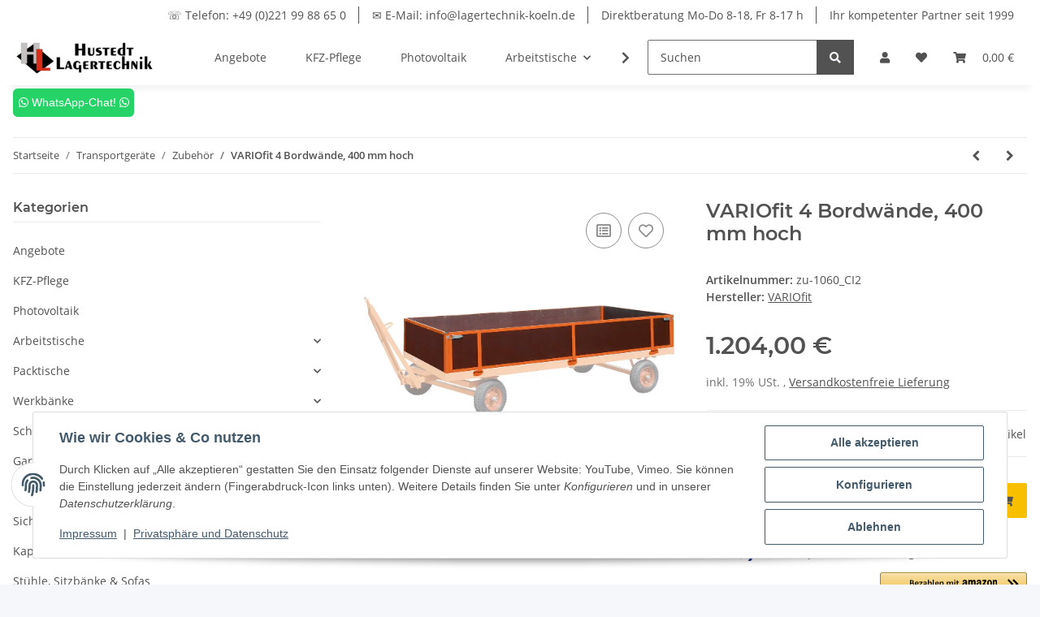

--- FILE ---
content_type: text/html; charset=utf-8
request_url: https://lagertechnik-koeln.de/VARIOfit-4-Bordwaende-400-mm-hoch
body_size: 50093
content:
<!DOCTYPE html>
<html lang="de" itemscope itemtype="https://schema.org/ItemPage">
    
    <head>
        
            <meta http-equiv="content-type" content="text/html; charset=utf-8">
            <meta name="description" itemprop="description" content="Außenmaß: 400 mm hoch Ladefläche: 2000 x 1000 mm (BxT)">
                        <meta name="viewport" content="width=device-width, initial-scale=1.0">
            <meta http-equiv="X-UA-Compatible" content="IE=edge">
                        <meta name="robots" content="index, follow">

            <meta itemprop="url" content="https://lagertechnik-koeln.de/VARIOfit-4-Bordwaende-400-mm-hoch">
            <meta property="og:type" content="website">
            <meta property="og:site_name" content="VARIOfit 4 Bordwände, 400 mm hoch, 1.204,00 €">
            <meta property="og:title" content="VARIOfit 4 Bordwände, 400 mm hoch, 1.204,00 €">
            <meta property="og:description" content="Außenmaß: 400 mm hoch Ladefläche: 2000 x 1000 mm (BxT)">
            <meta property="og:url" content="https://lagertechnik-koeln.de/VARIOfit-4-Bordwaende-400-mm-hoch">

                                    
                            <meta itemprop="image" content="https://lagertechnik-koeln.de/media/image/product/31027/lg/variofit-4-bordwaende-400-mm-hoch.jpg">
                <meta property="og:image" content="https://lagertechnik-koeln.de/media/image/product/31027/lg/variofit-4-bordwaende-400-mm-hoch.jpg">
                <meta property="og:image:width" content="1000">
                <meta property="og:image:height" content="421">
                    

        <title itemprop="name">VARIOfit 4 Bordwände, 400 mm hoch, 1.204,00 €</title>

                    <link rel="canonical" href="https://lagertechnik-koeln.de/VARIOfit-4-Bordwaende-400-mm-hoch">
        
        

        
            <link rel="icon" href="https://lagertechnik-koeln.de/favicon.ico" sizes="48x48">
            <link rel="icon" href="https://lagertechnik-koeln.de/favicon.svg" sizes="any" type="image/svg+xml">
            <link rel="apple-touch-icon" href="https://lagertechnik-koeln.de/apple-touch-icon.png">
            <link rel="manifest" href="https://lagertechnik-koeln.de/site.webmanifest">
            <meta name="msapplication-TileColor" content="#f8bf00">
            <meta name="msapplication-TileImage" content="https://lagertechnik-koeln.de/mstile-144x144.png">
        
        
            <meta name="theme-color" content="#f8bf00">
        

        
                                                    
                <style id="criticalCSS">
                    
                        :root{--blue: #007bff;--indigo: #6610f2;--purple: #6f42c1;--pink: #e83e8c;--red: #dc3545;--orange: #fd7e14;--yellow: #ffc107;--green: #28a745;--teal: #20c997;--cyan: #17a2b8;--white: #ffffff;--gray: #707070;--gray-dark: #343a40;--primary: #F8BF00;--secondary: #525252;--success: #1C871E;--info: #525252;--warning: #f39932;--danger: #b90000;--light: #f5f7fa;--dark: #525252;--gray: #707070;--gray-light: #f5f7fa;--gray-medium: #ebebeb;--gray-dark: #9b9b9b;--gray-darker: #525252;--breakpoint-xs: 0;--breakpoint-sm: 576px;--breakpoint-md: 768px;--breakpoint-lg: 992px;--breakpoint-xl: 1300px;--font-family-sans-serif: "Open Sans", sans-serif;--font-family-monospace: SFMono-Regular, Menlo, Monaco, Consolas, "Liberation Mono", "Courier New", monospace}*,*::before,*::after{box-sizing:border-box}html{font-family:sans-serif;line-height:1.15;-webkit-text-size-adjust:100%;-webkit-tap-highlight-color:rgba(0, 0, 0, 0)}article,aside,figcaption,figure,footer,header,hgroup,main,nav,section{display:block}body{margin:0;font-family:"Open Sans", sans-serif;font-size:0.875rem;font-weight:400;line-height:1.5;color:#525252;text-align:left;background-color:#f5f7fa}[tabindex="-1"]:focus:not(:focus-visible){outline:0 !important}hr{box-sizing:content-box;height:0;overflow:visible}h1,h2,h3,h4,h5,h6{margin-top:0;margin-bottom:1rem}p{margin-top:0;margin-bottom:1rem}abbr[title],abbr[data-original-title]{text-decoration:underline;text-decoration:underline dotted;cursor:help;border-bottom:0;text-decoration-skip-ink:none}address{margin-bottom:1rem;font-style:normal;line-height:inherit}ol,ul,dl{margin-top:0;margin-bottom:1rem}ol ol,ul ul,ol ul,ul ol{margin-bottom:0}dt{font-weight:700}dd{margin-bottom:0.5rem;margin-left:0}blockquote{margin:0 0 1rem}b,strong{font-weight:bolder}small{font-size:80%}sub,sup{position:relative;font-size:75%;line-height:0;vertical-align:baseline}sub{bottom:-0.25em}sup{top:-0.5em}a{color:#525252;text-decoration:underline;background-color:transparent}a:hover{color:#F8BF00;text-decoration:none}a:not([href]):not([class]){color:inherit;text-decoration:none}a:not([href]):not([class]):hover{color:inherit;text-decoration:none}pre,code,kbd,samp{font-family:SFMono-Regular, Menlo, Monaco, Consolas, "Liberation Mono", "Courier New", monospace;font-size:1em}pre{margin-top:0;margin-bottom:1rem;overflow:auto;-ms-overflow-style:scrollbar}figure{margin:0 0 1rem}img{vertical-align:middle;border-style:none}svg{overflow:hidden;vertical-align:middle}table{border-collapse:collapse}caption{padding-top:0.75rem;padding-bottom:0.75rem;color:#707070;text-align:left;caption-side:bottom}th{text-align:inherit;text-align:-webkit-match-parent}label{display:inline-block;margin-bottom:0.5rem}button{border-radius:0}button:focus:not(:focus-visible){outline:0}input,button,select,optgroup,textarea{margin:0;font-family:inherit;font-size:inherit;line-height:inherit}button,input{overflow:visible}button,select{text-transform:none}[role="button"]{cursor:pointer}select{word-wrap:normal}button,[type="button"],[type="reset"],[type="submit"]{-webkit-appearance:button}button:not(:disabled),[type="button"]:not(:disabled),[type="reset"]:not(:disabled),[type="submit"]:not(:disabled){cursor:pointer}button::-moz-focus-inner,[type="button"]::-moz-focus-inner,[type="reset"]::-moz-focus-inner,[type="submit"]::-moz-focus-inner{padding:0;border-style:none}input[type="radio"],input[type="checkbox"]{box-sizing:border-box;padding:0}textarea{overflow:auto;resize:vertical}fieldset{min-width:0;padding:0;margin:0;border:0}legend{display:block;width:100%;max-width:100%;padding:0;margin-bottom:0.5rem;font-size:1.5rem;line-height:inherit;color:inherit;white-space:normal}progress{vertical-align:baseline}[type="number"]::-webkit-inner-spin-button,[type="number"]::-webkit-outer-spin-button{height:auto}[type="search"]{outline-offset:-2px;-webkit-appearance:none}[type="search"]::-webkit-search-decoration{-webkit-appearance:none}::-webkit-file-upload-button{font:inherit;-webkit-appearance:button}output{display:inline-block}summary{display:list-item;cursor:pointer}template{display:none}[hidden]{display:none !important}.img-fluid{max-width:100%;height:auto}.img-thumbnail{padding:0.25rem;background-color:#f5f7fa;border:1px solid #dee2e6;border-radius:0.125rem;box-shadow:0 1px 2px rgba(0, 0, 0, 0.075);max-width:100%;height:auto}.figure{display:inline-block}.figure-img{margin-bottom:0.5rem;line-height:1}.figure-caption{font-size:90%;color:#707070}code{font-size:87.5%;color:#e83e8c;word-wrap:break-word}a>code{color:inherit}kbd{padding:0.2rem 0.4rem;font-size:87.5%;color:#ffffff;background-color:#212529;border-radius:0.125rem;box-shadow:inset 0 -0.1rem 0 rgba(0, 0, 0, 0.25)}kbd kbd{padding:0;font-size:100%;font-weight:700;box-shadow:none}pre{display:block;font-size:87.5%;color:#212529}pre code{font-size:inherit;color:inherit;word-break:normal}.pre-scrollable{max-height:340px;overflow-y:scroll}.container,.container-fluid,.container-sm,.container-md,.container-lg,.container-xl{width:100%;padding-right:1rem;padding-left:1rem;margin-right:auto;margin-left:auto}@media (min-width:576px){.container,.container-sm{max-width:97vw}}@media (min-width:768px){.container,.container-sm,.container-md{max-width:720px}}@media (min-width:992px){.container,.container-sm,.container-md,.container-lg{max-width:960px}}@media (min-width:1300px){.container,.container-sm,.container-md,.container-lg,.container-xl{max-width:1250px}}.row{display:flex;flex-wrap:wrap;margin-right:-1rem;margin-left:-1rem}.no-gutters{margin-right:0;margin-left:0}.no-gutters>.col,.no-gutters>[class*="col-"]{padding-right:0;padding-left:0}.col-1,.col-2,.col-3,.col-4,.col-5,.col-6,.col-7,.col-8,.col-9,.col-10,.col-11,.col-12,.col,.col-auto,.col-sm-1,.col-sm-2,.col-sm-3,.col-sm-4,.col-sm-5,.col-sm-6,.col-sm-7,.col-sm-8,.col-sm-9,.col-sm-10,.col-sm-11,.col-sm-12,.col-sm,.col-sm-auto,.col-md-1,.col-md-2,.col-md-3,.col-md-4,.col-md-5,.col-md-6,.col-md-7,.col-md-8,.col-md-9,.col-md-10,.col-md-11,.col-md-12,.col-md,.col-md-auto,.col-lg-1,.col-lg-2,.col-lg-3,.col-lg-4,.col-lg-5,.col-lg-6,.col-lg-7,.col-lg-8,.col-lg-9,.col-lg-10,.col-lg-11,.col-lg-12,.col-lg,.col-lg-auto,.col-xl-1,.col-xl-2,.col-xl-3,.col-xl-4,.col-xl-5,.col-xl-6,.col-xl-7,.col-xl-8,.col-xl-9,.col-xl-10,.col-xl-11,.col-xl-12,.col-xl,.col-xl-auto{position:relative;width:100%;padding-right:1rem;padding-left:1rem}.col{flex-basis:0;flex-grow:1;max-width:100%}.row-cols-1>*{flex:0 0 100%;max-width:100%}.row-cols-2>*{flex:0 0 50%;max-width:50%}.row-cols-3>*{flex:0 0 33.3333333333%;max-width:33.3333333333%}.row-cols-4>*{flex:0 0 25%;max-width:25%}.row-cols-5>*{flex:0 0 20%;max-width:20%}.row-cols-6>*{flex:0 0 16.6666666667%;max-width:16.6666666667%}.col-auto{flex:0 0 auto;width:auto;max-width:100%}.col-1{flex:0 0 8.33333333%;max-width:8.33333333%}.col-2{flex:0 0 16.66666667%;max-width:16.66666667%}.col-3{flex:0 0 25%;max-width:25%}.col-4{flex:0 0 33.33333333%;max-width:33.33333333%}.col-5{flex:0 0 41.66666667%;max-width:41.66666667%}.col-6{flex:0 0 50%;max-width:50%}.col-7{flex:0 0 58.33333333%;max-width:58.33333333%}.col-8{flex:0 0 66.66666667%;max-width:66.66666667%}.col-9{flex:0 0 75%;max-width:75%}.col-10{flex:0 0 83.33333333%;max-width:83.33333333%}.col-11{flex:0 0 91.66666667%;max-width:91.66666667%}.col-12{flex:0 0 100%;max-width:100%}.order-first{order:-1}.order-last{order:13}.order-0{order:0}.order-1{order:1}.order-2{order:2}.order-3{order:3}.order-4{order:4}.order-5{order:5}.order-6{order:6}.order-7{order:7}.order-8{order:8}.order-9{order:9}.order-10{order:10}.order-11{order:11}.order-12{order:12}.offset-1{margin-left:8.33333333%}.offset-2{margin-left:16.66666667%}.offset-3{margin-left:25%}.offset-4{margin-left:33.33333333%}.offset-5{margin-left:41.66666667%}.offset-6{margin-left:50%}.offset-7{margin-left:58.33333333%}.offset-8{margin-left:66.66666667%}.offset-9{margin-left:75%}.offset-10{margin-left:83.33333333%}.offset-11{margin-left:91.66666667%}@media (min-width:576px){.col-sm{flex-basis:0;flex-grow:1;max-width:100%}.row-cols-sm-1>*{flex:0 0 100%;max-width:100%}.row-cols-sm-2>*{flex:0 0 50%;max-width:50%}.row-cols-sm-3>*{flex:0 0 33.3333333333%;max-width:33.3333333333%}.row-cols-sm-4>*{flex:0 0 25%;max-width:25%}.row-cols-sm-5>*{flex:0 0 20%;max-width:20%}.row-cols-sm-6>*{flex:0 0 16.6666666667%;max-width:16.6666666667%}.col-sm-auto{flex:0 0 auto;width:auto;max-width:100%}.col-sm-1{flex:0 0 8.33333333%;max-width:8.33333333%}.col-sm-2{flex:0 0 16.66666667%;max-width:16.66666667%}.col-sm-3{flex:0 0 25%;max-width:25%}.col-sm-4{flex:0 0 33.33333333%;max-width:33.33333333%}.col-sm-5{flex:0 0 41.66666667%;max-width:41.66666667%}.col-sm-6{flex:0 0 50%;max-width:50%}.col-sm-7{flex:0 0 58.33333333%;max-width:58.33333333%}.col-sm-8{flex:0 0 66.66666667%;max-width:66.66666667%}.col-sm-9{flex:0 0 75%;max-width:75%}.col-sm-10{flex:0 0 83.33333333%;max-width:83.33333333%}.col-sm-11{flex:0 0 91.66666667%;max-width:91.66666667%}.col-sm-12{flex:0 0 100%;max-width:100%}.order-sm-first{order:-1}.order-sm-last{order:13}.order-sm-0{order:0}.order-sm-1{order:1}.order-sm-2{order:2}.order-sm-3{order:3}.order-sm-4{order:4}.order-sm-5{order:5}.order-sm-6{order:6}.order-sm-7{order:7}.order-sm-8{order:8}.order-sm-9{order:9}.order-sm-10{order:10}.order-sm-11{order:11}.order-sm-12{order:12}.offset-sm-0{margin-left:0}.offset-sm-1{margin-left:8.33333333%}.offset-sm-2{margin-left:16.66666667%}.offset-sm-3{margin-left:25%}.offset-sm-4{margin-left:33.33333333%}.offset-sm-5{margin-left:41.66666667%}.offset-sm-6{margin-left:50%}.offset-sm-7{margin-left:58.33333333%}.offset-sm-8{margin-left:66.66666667%}.offset-sm-9{margin-left:75%}.offset-sm-10{margin-left:83.33333333%}.offset-sm-11{margin-left:91.66666667%}}@media (min-width:768px){.col-md{flex-basis:0;flex-grow:1;max-width:100%}.row-cols-md-1>*{flex:0 0 100%;max-width:100%}.row-cols-md-2>*{flex:0 0 50%;max-width:50%}.row-cols-md-3>*{flex:0 0 33.3333333333%;max-width:33.3333333333%}.row-cols-md-4>*{flex:0 0 25%;max-width:25%}.row-cols-md-5>*{flex:0 0 20%;max-width:20%}.row-cols-md-6>*{flex:0 0 16.6666666667%;max-width:16.6666666667%}.col-md-auto{flex:0 0 auto;width:auto;max-width:100%}.col-md-1{flex:0 0 8.33333333%;max-width:8.33333333%}.col-md-2{flex:0 0 16.66666667%;max-width:16.66666667%}.col-md-3{flex:0 0 25%;max-width:25%}.col-md-4{flex:0 0 33.33333333%;max-width:33.33333333%}.col-md-5{flex:0 0 41.66666667%;max-width:41.66666667%}.col-md-6{flex:0 0 50%;max-width:50%}.col-md-7{flex:0 0 58.33333333%;max-width:58.33333333%}.col-md-8{flex:0 0 66.66666667%;max-width:66.66666667%}.col-md-9{flex:0 0 75%;max-width:75%}.col-md-10{flex:0 0 83.33333333%;max-width:83.33333333%}.col-md-11{flex:0 0 91.66666667%;max-width:91.66666667%}.col-md-12{flex:0 0 100%;max-width:100%}.order-md-first{order:-1}.order-md-last{order:13}.order-md-0{order:0}.order-md-1{order:1}.order-md-2{order:2}.order-md-3{order:3}.order-md-4{order:4}.order-md-5{order:5}.order-md-6{order:6}.order-md-7{order:7}.order-md-8{order:8}.order-md-9{order:9}.order-md-10{order:10}.order-md-11{order:11}.order-md-12{order:12}.offset-md-0{margin-left:0}.offset-md-1{margin-left:8.33333333%}.offset-md-2{margin-left:16.66666667%}.offset-md-3{margin-left:25%}.offset-md-4{margin-left:33.33333333%}.offset-md-5{margin-left:41.66666667%}.offset-md-6{margin-left:50%}.offset-md-7{margin-left:58.33333333%}.offset-md-8{margin-left:66.66666667%}.offset-md-9{margin-left:75%}.offset-md-10{margin-left:83.33333333%}.offset-md-11{margin-left:91.66666667%}}@media (min-width:992px){.col-lg{flex-basis:0;flex-grow:1;max-width:100%}.row-cols-lg-1>*{flex:0 0 100%;max-width:100%}.row-cols-lg-2>*{flex:0 0 50%;max-width:50%}.row-cols-lg-3>*{flex:0 0 33.3333333333%;max-width:33.3333333333%}.row-cols-lg-4>*{flex:0 0 25%;max-width:25%}.row-cols-lg-5>*{flex:0 0 20%;max-width:20%}.row-cols-lg-6>*{flex:0 0 16.6666666667%;max-width:16.6666666667%}.col-lg-auto{flex:0 0 auto;width:auto;max-width:100%}.col-lg-1{flex:0 0 8.33333333%;max-width:8.33333333%}.col-lg-2{flex:0 0 16.66666667%;max-width:16.66666667%}.col-lg-3{flex:0 0 25%;max-width:25%}.col-lg-4{flex:0 0 33.33333333%;max-width:33.33333333%}.col-lg-5{flex:0 0 41.66666667%;max-width:41.66666667%}.col-lg-6{flex:0 0 50%;max-width:50%}.col-lg-7{flex:0 0 58.33333333%;max-width:58.33333333%}.col-lg-8{flex:0 0 66.66666667%;max-width:66.66666667%}.col-lg-9{flex:0 0 75%;max-width:75%}.col-lg-10{flex:0 0 83.33333333%;max-width:83.33333333%}.col-lg-11{flex:0 0 91.66666667%;max-width:91.66666667%}.col-lg-12{flex:0 0 100%;max-width:100%}.order-lg-first{order:-1}.order-lg-last{order:13}.order-lg-0{order:0}.order-lg-1{order:1}.order-lg-2{order:2}.order-lg-3{order:3}.order-lg-4{order:4}.order-lg-5{order:5}.order-lg-6{order:6}.order-lg-7{order:7}.order-lg-8{order:8}.order-lg-9{order:9}.order-lg-10{order:10}.order-lg-11{order:11}.order-lg-12{order:12}.offset-lg-0{margin-left:0}.offset-lg-1{margin-left:8.33333333%}.offset-lg-2{margin-left:16.66666667%}.offset-lg-3{margin-left:25%}.offset-lg-4{margin-left:33.33333333%}.offset-lg-5{margin-left:41.66666667%}.offset-lg-6{margin-left:50%}.offset-lg-7{margin-left:58.33333333%}.offset-lg-8{margin-left:66.66666667%}.offset-lg-9{margin-left:75%}.offset-lg-10{margin-left:83.33333333%}.offset-lg-11{margin-left:91.66666667%}}@media (min-width:1300px){.col-xl{flex-basis:0;flex-grow:1;max-width:100%}.row-cols-xl-1>*{flex:0 0 100%;max-width:100%}.row-cols-xl-2>*{flex:0 0 50%;max-width:50%}.row-cols-xl-3>*{flex:0 0 33.3333333333%;max-width:33.3333333333%}.row-cols-xl-4>*{flex:0 0 25%;max-width:25%}.row-cols-xl-5>*{flex:0 0 20%;max-width:20%}.row-cols-xl-6>*{flex:0 0 16.6666666667%;max-width:16.6666666667%}.col-xl-auto{flex:0 0 auto;width:auto;max-width:100%}.col-xl-1{flex:0 0 8.33333333%;max-width:8.33333333%}.col-xl-2{flex:0 0 16.66666667%;max-width:16.66666667%}.col-xl-3{flex:0 0 25%;max-width:25%}.col-xl-4{flex:0 0 33.33333333%;max-width:33.33333333%}.col-xl-5{flex:0 0 41.66666667%;max-width:41.66666667%}.col-xl-6{flex:0 0 50%;max-width:50%}.col-xl-7{flex:0 0 58.33333333%;max-width:58.33333333%}.col-xl-8{flex:0 0 66.66666667%;max-width:66.66666667%}.col-xl-9{flex:0 0 75%;max-width:75%}.col-xl-10{flex:0 0 83.33333333%;max-width:83.33333333%}.col-xl-11{flex:0 0 91.66666667%;max-width:91.66666667%}.col-xl-12{flex:0 0 100%;max-width:100%}.order-xl-first{order:-1}.order-xl-last{order:13}.order-xl-0{order:0}.order-xl-1{order:1}.order-xl-2{order:2}.order-xl-3{order:3}.order-xl-4{order:4}.order-xl-5{order:5}.order-xl-6{order:6}.order-xl-7{order:7}.order-xl-8{order:8}.order-xl-9{order:9}.order-xl-10{order:10}.order-xl-11{order:11}.order-xl-12{order:12}.offset-xl-0{margin-left:0}.offset-xl-1{margin-left:8.33333333%}.offset-xl-2{margin-left:16.66666667%}.offset-xl-3{margin-left:25%}.offset-xl-4{margin-left:33.33333333%}.offset-xl-5{margin-left:41.66666667%}.offset-xl-6{margin-left:50%}.offset-xl-7{margin-left:58.33333333%}.offset-xl-8{margin-left:66.66666667%}.offset-xl-9{margin-left:75%}.offset-xl-10{margin-left:83.33333333%}.offset-xl-11{margin-left:91.66666667%}}.nav{display:flex;flex-wrap:wrap;padding-left:0;margin-bottom:0;list-style:none}.nav-link{display:block;padding:0.5rem 1rem;text-decoration:none}.nav-link:hover,.nav-link:focus{text-decoration:none}.nav-link.disabled{color:#707070;pointer-events:none;cursor:default}.nav-tabs{border-bottom:1px solid #dee2e6}.nav-tabs .nav-link{margin-bottom:-1px;background-color:transparent;border:1px solid transparent;border-top-left-radius:0;border-top-right-radius:0}.nav-tabs .nav-link:hover,.nav-tabs .nav-link:focus{isolation:isolate;border-color:transparent}.nav-tabs .nav-link.disabled{color:#707070;background-color:transparent;border-color:transparent}.nav-tabs .nav-link.active,.nav-tabs .nav-item.show .nav-link{color:#525252;background-color:transparent;border-color:#F8BF00}.nav-tabs .dropdown-menu{margin-top:-1px;border-top-left-radius:0;border-top-right-radius:0}.nav-pills .nav-link{background:none;border:0;border-radius:0.125rem}.nav-pills .nav-link.active,.nav-pills .show>.nav-link{color:#ffffff;background-color:#F8BF00}.nav-fill>.nav-link,.nav-fill .nav-item{flex:1 1 auto;text-align:center}.nav-justified>.nav-link,.nav-justified .nav-item{flex-basis:0;flex-grow:1;text-align:center}.tab-content>.tab-pane{display:none}.tab-content>.active{display:block}.navbar{position:relative;display:flex;flex-wrap:wrap;align-items:center;justify-content:space-between;padding:0.4rem 1rem}.navbar .container,.navbar .container-fluid,.navbar .container-sm,.navbar .container-md,.navbar .container-lg,.navbar .container-xl,.navbar>.container-sm,.navbar>.container-md,.navbar>.container-lg,.navbar>.container-xl{display:flex;flex-wrap:wrap;align-items:center;justify-content:space-between}.navbar-brand{display:inline-block;padding-top:0.40625rem;padding-bottom:0.40625rem;margin-right:1rem;font-size:1rem;line-height:inherit;white-space:nowrap}.navbar-brand:hover,.navbar-brand:focus{text-decoration:none}.navbar-nav{display:flex;flex-direction:column;padding-left:0;margin-bottom:0;list-style:none}.navbar-nav .nav-link{padding-right:0;padding-left:0}.navbar-nav .dropdown-menu{position:static;float:none}.navbar-text{display:inline-block;padding-top:0.5rem;padding-bottom:0.5rem}.navbar-collapse{flex-basis:100%;flex-grow:1;align-items:center}.navbar-toggler{padding:0.25rem 0.75rem;font-size:1rem;line-height:1;background-color:transparent;border:1px solid transparent;border-radius:0.125rem}.navbar-toggler:hover,.navbar-toggler:focus{text-decoration:none}.navbar-toggler-icon{display:inline-block;width:1.5em;height:1.5em;vertical-align:middle;content:"";background:50% / 100% 100% no-repeat}.navbar-nav-scroll{max-height:75vh;overflow-y:auto}@media (max-width:575.98px){.navbar-expand-sm>.container,.navbar-expand-sm>.container-fluid,.navbar-expand-sm>.container-sm,.navbar-expand-sm>.container-md,.navbar-expand-sm>.container-lg,.navbar-expand-sm>.container-xl{padding-right:0;padding-left:0}}@media (min-width:576px){.navbar-expand-sm{flex-flow:row nowrap;justify-content:flex-start}.navbar-expand-sm .navbar-nav{flex-direction:row}.navbar-expand-sm .navbar-nav .dropdown-menu{position:absolute}.navbar-expand-sm .navbar-nav .nav-link{padding-right:1.5rem;padding-left:1.5rem}.navbar-expand-sm>.container,.navbar-expand-sm>.container-fluid,.navbar-expand-sm>.container-sm,.navbar-expand-sm>.container-md,.navbar-expand-sm>.container-lg,.navbar-expand-sm>.container-xl{flex-wrap:nowrap}.navbar-expand-sm .navbar-nav-scroll{overflow:visible}.navbar-expand-sm .navbar-collapse{display:flex !important;flex-basis:auto}.navbar-expand-sm .navbar-toggler{display:none}}@media (max-width:767.98px){.navbar-expand-md>.container,.navbar-expand-md>.container-fluid,.navbar-expand-md>.container-sm,.navbar-expand-md>.container-md,.navbar-expand-md>.container-lg,.navbar-expand-md>.container-xl{padding-right:0;padding-left:0}}@media (min-width:768px){.navbar-expand-md{flex-flow:row nowrap;justify-content:flex-start}.navbar-expand-md .navbar-nav{flex-direction:row}.navbar-expand-md .navbar-nav .dropdown-menu{position:absolute}.navbar-expand-md .navbar-nav .nav-link{padding-right:1.5rem;padding-left:1.5rem}.navbar-expand-md>.container,.navbar-expand-md>.container-fluid,.navbar-expand-md>.container-sm,.navbar-expand-md>.container-md,.navbar-expand-md>.container-lg,.navbar-expand-md>.container-xl{flex-wrap:nowrap}.navbar-expand-md .navbar-nav-scroll{overflow:visible}.navbar-expand-md .navbar-collapse{display:flex !important;flex-basis:auto}.navbar-expand-md .navbar-toggler{display:none}}@media (max-width:991.98px){.navbar-expand-lg>.container,.navbar-expand-lg>.container-fluid,.navbar-expand-lg>.container-sm,.navbar-expand-lg>.container-md,.navbar-expand-lg>.container-lg,.navbar-expand-lg>.container-xl{padding-right:0;padding-left:0}}@media (min-width:992px){.navbar-expand-lg{flex-flow:row nowrap;justify-content:flex-start}.navbar-expand-lg .navbar-nav{flex-direction:row}.navbar-expand-lg .navbar-nav .dropdown-menu{position:absolute}.navbar-expand-lg .navbar-nav .nav-link{padding-right:1.5rem;padding-left:1.5rem}.navbar-expand-lg>.container,.navbar-expand-lg>.container-fluid,.navbar-expand-lg>.container-sm,.navbar-expand-lg>.container-md,.navbar-expand-lg>.container-lg,.navbar-expand-lg>.container-xl{flex-wrap:nowrap}.navbar-expand-lg .navbar-nav-scroll{overflow:visible}.navbar-expand-lg .navbar-collapse{display:flex !important;flex-basis:auto}.navbar-expand-lg .navbar-toggler{display:none}}@media (max-width:1299.98px){.navbar-expand-xl>.container,.navbar-expand-xl>.container-fluid,.navbar-expand-xl>.container-sm,.navbar-expand-xl>.container-md,.navbar-expand-xl>.container-lg,.navbar-expand-xl>.container-xl{padding-right:0;padding-left:0}}@media (min-width:1300px){.navbar-expand-xl{flex-flow:row nowrap;justify-content:flex-start}.navbar-expand-xl .navbar-nav{flex-direction:row}.navbar-expand-xl .navbar-nav .dropdown-menu{position:absolute}.navbar-expand-xl .navbar-nav .nav-link{padding-right:1.5rem;padding-left:1.5rem}.navbar-expand-xl>.container,.navbar-expand-xl>.container-fluid,.navbar-expand-xl>.container-sm,.navbar-expand-xl>.container-md,.navbar-expand-xl>.container-lg,.navbar-expand-xl>.container-xl{flex-wrap:nowrap}.navbar-expand-xl .navbar-nav-scroll{overflow:visible}.navbar-expand-xl .navbar-collapse{display:flex !important;flex-basis:auto}.navbar-expand-xl .navbar-toggler{display:none}}.navbar-expand{flex-flow:row nowrap;justify-content:flex-start}.navbar-expand>.container,.navbar-expand>.container-fluid,.navbar-expand>.container-sm,.navbar-expand>.container-md,.navbar-expand>.container-lg,.navbar-expand>.container-xl{padding-right:0;padding-left:0}.navbar-expand .navbar-nav{flex-direction:row}.navbar-expand .navbar-nav .dropdown-menu{position:absolute}.navbar-expand .navbar-nav .nav-link{padding-right:1.5rem;padding-left:1.5rem}.navbar-expand>.container,.navbar-expand>.container-fluid,.navbar-expand>.container-sm,.navbar-expand>.container-md,.navbar-expand>.container-lg,.navbar-expand>.container-xl{flex-wrap:nowrap}.navbar-expand .navbar-nav-scroll{overflow:visible}.navbar-expand .navbar-collapse{display:flex !important;flex-basis:auto}.navbar-expand .navbar-toggler{display:none}.navbar-light .navbar-brand{color:rgba(0, 0, 0, 0.9)}.navbar-light .navbar-brand:hover,.navbar-light .navbar-brand:focus{color:rgba(0, 0, 0, 0.9)}.navbar-light .navbar-nav .nav-link{color:#525252}.navbar-light .navbar-nav .nav-link:hover,.navbar-light .navbar-nav .nav-link:focus{color:#F8BF00}.navbar-light .navbar-nav .nav-link.disabled{color:rgba(0, 0, 0, 0.3)}.navbar-light .navbar-nav .show>.nav-link,.navbar-light .navbar-nav .active>.nav-link,.navbar-light .navbar-nav .nav-link.show,.navbar-light .navbar-nav .nav-link.active{color:rgba(0, 0, 0, 0.9)}.navbar-light .navbar-toggler{color:#525252;border-color:rgba(0, 0, 0, 0.1)}.navbar-light .navbar-toggler-icon{background-image:url("data:image/svg+xml,%3csvg xmlns='http://www.w3.org/2000/svg' width='30' height='30' viewBox='0 0 30 30'%3e%3cpath stroke='%23525252' stroke-linecap='round' stroke-miterlimit='10' stroke-width='2' d='M4 7h22M4 15h22M4 23h22'/%3e%3c/svg%3e")}.navbar-light .navbar-text{color:#525252}.navbar-light .navbar-text a{color:rgba(0, 0, 0, 0.9)}.navbar-light .navbar-text a:hover,.navbar-light .navbar-text a:focus{color:rgba(0, 0, 0, 0.9)}.navbar-dark .navbar-brand{color:#ffffff}.navbar-dark .navbar-brand:hover,.navbar-dark .navbar-brand:focus{color:#ffffff}.navbar-dark .navbar-nav .nav-link{color:rgba(255, 255, 255, 0.5)}.navbar-dark .navbar-nav .nav-link:hover,.navbar-dark .navbar-nav .nav-link:focus{color:rgba(255, 255, 255, 0.75)}.navbar-dark .navbar-nav .nav-link.disabled{color:rgba(255, 255, 255, 0.25)}.navbar-dark .navbar-nav .show>.nav-link,.navbar-dark .navbar-nav .active>.nav-link,.navbar-dark .navbar-nav .nav-link.show,.navbar-dark .navbar-nav .nav-link.active{color:#ffffff}.navbar-dark .navbar-toggler{color:rgba(255, 255, 255, 0.5);border-color:rgba(255, 255, 255, 0.1)}.navbar-dark .navbar-toggler-icon{background-image:url("data:image/svg+xml,%3csvg xmlns='http://www.w3.org/2000/svg' width='30' height='30' viewBox='0 0 30 30'%3e%3cpath stroke='rgba%28255, 255, 255, 0.5%29' stroke-linecap='round' stroke-miterlimit='10' stroke-width='2' d='M4 7h22M4 15h22M4 23h22'/%3e%3c/svg%3e")}.navbar-dark .navbar-text{color:rgba(255, 255, 255, 0.5)}.navbar-dark .navbar-text a{color:#ffffff}.navbar-dark .navbar-text a:hover,.navbar-dark .navbar-text a:focus{color:#ffffff}.pagination-sm .page-item.active .page-link::after,.pagination-sm .page-item.active .page-text::after{left:0.375rem;right:0.375rem}.pagination-lg .page-item.active .page-link::after,.pagination-lg .page-item.active .page-text::after{left:1.125rem;right:1.125rem}.page-item{position:relative}.page-item.active{font-weight:700}.page-item.active .page-link::after,.page-item.active .page-text::after{content:"";position:absolute;left:0.5625rem;bottom:0;right:0.5625rem;border-bottom:4px solid #F8BF00}@media (min-width:768px){.dropdown-item.page-item{background-color:transparent}}.page-link,.page-text{text-decoration:none}.pagination{margin-bottom:0;justify-content:space-between;align-items:center}@media (min-width:768px){.pagination{justify-content:normal}.pagination .dropdown>.btn{display:none}.pagination .dropdown-menu{position:static !important;transform:none !important;display:flex;margin:0;padding:0;border:0;min-width:auto}.pagination .dropdown-item{width:auto;display:inline-block;padding:0}.pagination .dropdown-item.active{background-color:transparent;color:#525252}.pagination .dropdown-item:hover{background-color:transparent}.pagination .pagination-site{display:none}}@media (max-width:767.98px){.pagination .dropdown-item{padding:0}.pagination .dropdown-item.active .page-link,.pagination .dropdown-item.active .page-text,.pagination .dropdown-item:active .page-link,.pagination .dropdown-item:active .page-text{color:#525252}}.productlist-page-nav{align-items:center}.productlist-page-nav .pagination{margin:0}.productlist-page-nav .displayoptions{margin-bottom:1rem}@media (min-width:768px){.productlist-page-nav .displayoptions{margin-bottom:0}}.productlist-page-nav .displayoptions .btn-group+.btn-group+.btn-group{margin-left:0.5rem}.productlist-page-nav .result-option-wrapper{margin-right:0.5rem}.productlist-page-nav .productlist-item-info{margin-bottom:0.5rem;margin-left:auto;margin-right:auto;display:flex}@media (min-width:768px){.productlist-page-nav .productlist-item-info{margin-right:0;margin-bottom:0}.productlist-page-nav .productlist-item-info.productlist-item-border{border-right:1px solid #ebebeb;padding-right:1rem}}.productlist-page-nav.productlist-page-nav-header-m{margin-top:3rem}@media (min-width:768px){.productlist-page-nav.productlist-page-nav-header-m{margin-top:2rem}.productlist-page-nav.productlist-page-nav-header-m>.col{margin-top:1rem}}.productlist-page-nav-bottom{margin-bottom:2rem}.pagination-wrapper{margin-bottom:1rem;align-items:center;border-top:1px solid #f5f7fa;border-bottom:1px solid #f5f7fa;padding-top:0.5rem;padding-bottom:0.5rem}.pagination-wrapper .pagination-entries{font-weight:700;margin-bottom:1rem}@media (min-width:768px){.pagination-wrapper .pagination-entries{margin-bottom:0}}.pagination-wrapper .pagination-selects{margin-left:auto;margin-top:1rem}@media (min-width:768px){.pagination-wrapper .pagination-selects{margin-left:0;margin-top:0}}.pagination-wrapper .pagination-selects .pagination-selects-entries{margin-bottom:1rem}@media (min-width:768px){.pagination-wrapper .pagination-selects .pagination-selects-entries{margin-right:1rem;margin-bottom:0}}.pagination-no-wrapper{border:0;padding-top:0;padding-bottom:0}.topbar-wrapper{position:relative;z-index:1021;flex-direction:row-reverse}.sticky-header header{position:sticky;top:0}#jtl-nav-wrapper .form-control::placeholder,#jtl-nav-wrapper .form-control:focus::placeholder{color:#525252}#jtl-nav-wrapper .label-slide .form-group:not(.exclude-from-label-slide):not(.checkbox) label{background:#ffffff;color:#525252}header{box-shadow:0 1rem 0.5625rem -0.75rem rgba(0, 0, 0, 0.06);position:relative;z-index:1020}header .dropdown-menu{background-color:#ffffff;color:#525252}header .navbar-toggler{color:#525252}header .navbar-brand img{max-width:50vw;object-fit:contain}header .nav-right .dropdown-menu{margin-top:-0.03125rem;box-shadow:inset 0 1rem 0.5625rem -0.75rem rgba(0, 0, 0, 0.06)}@media (min-width:992px){header #mainNavigation{margin-right:1rem}}@media (max-width:991.98px){header .navbar-brand img{max-width:30vw}header .dropup,header .dropright,header .dropdown,header .dropleft,header .col,header [class*="col-"]{position:static}header .navbar-collapse{position:fixed;top:0;left:0;display:block;height:100vh !important;-webkit-overflow-scrolling:touch;max-width:16.875rem;transition:all 0.2s ease-in-out;z-index:1050;width:100%;background:#ffffff}header .navbar-collapse:not(.show){transform:translateX(-100%)}header .navbar-nav{transition:all 0.2s ease-in-out}header .navbar-nav .nav-item,header .navbar-nav .nav-link{margin-left:0;margin-right:0;padding-left:1rem;padding-right:1rem;padding-top:1rem;padding-bottom:1rem}header .navbar-nav .nav-link{margin-top:-1rem;margin-bottom:-1rem;margin-left:-1rem;margin-right:-1rem;display:flex;align-items:center;justify-content:space-between}header .navbar-nav .nav-link::after{content:'\f054' !important;font-family:"Font Awesome 5 Free" !important;font-weight:900;margin-left:0.5rem;margin-top:0;font-size:0.75em}header .navbar-nav .nav-item.dropdown>.nav-link>.product-count{display:none}header .navbar-nav .nav-item:not(.dropdown) .nav-link::after{display:none}header .navbar-nav .dropdown-menu{position:absolute;left:100%;top:0;box-shadow:none;width:100%;padding:0;margin:0}header .navbar-nav .dropdown-menu:not(.show){display:none}header .navbar-nav .dropdown-body{margin:0}header .navbar-nav .nav{flex-direction:column}header .nav-mobile-header{padding-left:1rem;padding-right:1rem}header .nav-mobile-header>.row{height:3.125rem}header .nav-mobile-header .nav-mobile-header-hr{margin-top:0;margin-bottom:0}header .nav-mobile-body{height:calc(100vh - 3.125rem);height:calc(var(--vh, 1vh) * 100 - 3.125rem);overflow-y:auto;position:relative}header .nav-scrollbar-inner{overflow:visible}header .nav-right{font-size:1rem}header .nav-right .dropdown-menu{width:100%}}@media (min-width:992px){header .navbar-collapse{height:4.3125rem}header .navbar-nav>.nav-item>.nav-link{position:relative;padding:1.5rem}header .navbar-nav>.nav-item>.nav-link::before{content:"";position:absolute;bottom:0;left:50%;transform:translateX(-50%);border-width:0 0 6px;border-color:#F8BF00;border-style:solid;transition:width 0.4s;width:0}header .navbar-nav>.nav-item.active>.nav-link::before,header .navbar-nav>.nav-item:hover>.nav-link::before,header .navbar-nav>.nav-item.hover>.nav-link::before{width:100%}header .navbar-nav>.nav-item>.dropdown-menu{max-height:calc(100vh - 12.5rem);overflow:auto;margin-top:-0.03125rem;box-shadow:inset 0 1rem 0.5625rem -0.75rem rgba(0, 0, 0, 0.06)}header .navbar-nav>.nav-item.dropdown-full{position:static}header .navbar-nav>.nav-item.dropdown-full .dropdown-menu{width:100%}header .navbar-nav>.nav-item .product-count{display:none}header .navbar-nav>.nav-item .nav{flex-wrap:wrap}header .navbar-nav .nav .nav-link{padding:0}header .navbar-nav .nav .nav-link::after{display:none}header .navbar-nav .dropdown .nav-item{width:100%}header .nav-mobile-body{align-self:flex-start;width:100%}header .nav-scrollbar-inner{width:100%}header .nav-right .nav-link{padding-top:1.5rem;padding-bottom:1.5rem}header .submenu-headline::after{display:none}header .submenu-headline-toplevel{font-family:Montserrat, sans-serif;font-size:1rem;border-bottom:1px solid #ebebeb;margin-bottom:1rem}header .subcategory-wrapper .categories-recursive-dropdown{display:block;position:static !important;box-shadow:none}header .subcategory-wrapper .categories-recursive-dropdown>.nav{flex-direction:column}header .subcategory-wrapper .categories-recursive-dropdown .categories-recursive-dropdown{margin-left:0.25rem}}header .submenu-headline-image{margin-bottom:1rem;display:none}@media (min-width:992px){header .submenu-headline-image{display:block}}header #burger-menu{margin-right:1rem}header .table,header .dropdown-item,header .btn-outline-primary{color:#525252}header .dropdown-item{background-color:transparent}header .dropdown-item:hover{background-color:#f5f7fa}header .btn-outline-primary:hover{color:#525252}@media (min-width:992px){.nav-item-lg-m{margin-top:1.5rem;margin-bottom:1.5rem}}.fixed-search{background-color:#ffffff;box-shadow:0 0.25rem 0.5rem rgba(0, 0, 0, 0.2);padding-top:0.5rem;padding-bottom:0.5rem}.fixed-search .form-control{background-color:#ffffff;color:#525252}.fixed-search .form-control::placeholder{color:#525252}.main-search .twitter-typeahead{display:flex;flex-grow:1}.form-clear{align-items:center;bottom:8px;color:#525252;cursor:pointer;display:flex;height:24px;justify-content:center;position:absolute;right:52px;width:24px;z-index:10}.account-icon-dropdown .account-icon-dropdown-pass{margin-bottom:2rem}.account-icon-dropdown .dropdown-footer{background-color:#f5f7fa}.account-icon-dropdown .dropdown-footer a{text-decoration:underline}.account-icon-dropdown .account-icon-dropdown-logout{padding-bottom:0.5rem}.cart-dropdown-shipping-notice{color:#707070}.is-checkout header,.is-checkout .navbar{height:2.8rem}@media (min-width:992px){.is-checkout header,.is-checkout .navbar{height:4.2625rem}}.is-checkout .search-form-wrapper-fixed,.is-checkout .fixed-search{display:none}@media (max-width:991.98px){.nav-icons{height:2.8rem}}.search-form-wrapper-fixed{padding-top:0.5rem;padding-bottom:0.5rem}.full-width-mega .main-search-wrapper .twitter-typeahead{flex:1}@media (min-width:992px){.full-width-mega .main-search-wrapper{display:block}}@media (max-width:991.98px){.full-width-mega.sticky-top .main-search-wrapper{padding-right:0;padding-left:0;flex:0 0 auto;width:auto;max-width:100%}.full-width-mega.sticky-top .main-search-wrapper+.col,.full-width-mega.sticky-top .main-search-wrapper a{padding-left:0}.full-width-mega.sticky-top .main-search-wrapper .nav-link{padding-right:0.7rem}.full-width-mega .secure-checkout-icon{flex:0 0 auto;width:auto;max-width:100%;margin-left:auto}.full-width-mega .toggler-logo-wrapper{position:initial;width:max-content}}.full-width-mega .nav-icons-wrapper{padding-left:0}.full-width-mega .nav-logo-wrapper{padding-right:0;margin-right:auto}@media (min-width:992px){.full-width-mega .navbar-expand-lg .nav-multiple-row .navbar-nav{flex-wrap:wrap}.full-width-mega #mainNavigation.nav-multiple-row{height:auto;margin-right:0}.full-width-mega .nav-multiple-row .nav-scrollbar-inner{padding-bottom:0}.full-width-mega .nav-multiple-row .nav-scrollbar-arrow{display:none}.full-width-mega .menu-search-position-center .main-search-wrapper{margin-right:auto}.full-width-mega .menu-search-position-left .main-search-wrapper{margin-right:auto}.full-width-mega .menu-search-position-left .nav-logo-wrapper{margin-right:initial}.full-width-mega .menu-center-center.menu-multiple-rows-multiple .nav-scrollbar-inner{justify-content:center}.full-width-mega .menu-center-space-between.menu-multiple-rows-multiple .nav-scrollbar-inner{justify-content:space-between}}@media (min-width:992px){header.full-width-mega .nav-right .dropdown-menu{box-shadow:0 0 7px #000000}header .nav-multiple-row .navbar-nav>.nav-item>.nav-link{padding:1rem 1.5rem}}.slick-slider{position:relative;display:block;box-sizing:border-box;-webkit-touch-callout:none;-webkit-user-select:none;-khtml-user-select:none;-moz-user-select:none;-ms-user-select:none;user-select:none;-ms-touch-action:pan-y;touch-action:pan-y;-webkit-tap-highlight-color:transparent}.slick-list{position:relative;overflow:hidden;display:block;margin:0;padding:0}.slick-list:focus{outline:none}.slick-list.dragging{cursor:pointer;cursor:hand}.slick-slider .slick-track,.slick-slider .slick-list{-webkit-transform:translate3d(0, 0, 0);-moz-transform:translate3d(0, 0, 0);-ms-transform:translate3d(0, 0, 0);-o-transform:translate3d(0, 0, 0);transform:translate3d(0, 0, 0)}.slick-track{position:relative;left:0;top:0;display:block;margin-left:auto;margin-right:auto}.slick-track:before,.slick-track:after{content:"";display:table}.slick-track:after{clear:both}.slick-loading .slick-track{visibility:hidden}.slick-slide{float:left;height:100%;min-height:1px;display:none}[dir="rtl"] .slick-slide{float:right}.slick-slide img{display:block}.slick-slide.slick-loading img{display:none}.slick-slide.dragging img{pointer-events:none}.slick-initialized .slick-slide{display:block}.slick-loading .slick-slide{visibility:hidden}.slick-vertical .slick-slide{display:block;height:auto;border:1px solid transparent}.slick-arrow.slick-hidden{display:none}:root{--vh: 1vh}.fa,.fas,.far,.fal{display:inline-block}h1,h2,h3,h4,h5,h6,.h1,.h2,.h3,.productlist-filter-headline,.sidepanel-left .box-normal .box-normal-link,.h4,.h5,.h6{margin-bottom:1rem;font-family:Montserrat, sans-serif;font-weight:400;line-height:1.2;color:#525252}h1,.h1{font-size:1.875rem}h2,.h2{font-size:1.5rem}h3,.h3,.productlist-filter-headline,.sidepanel-left .box-normal .box-normal-link{font-size:1rem}h4,.h4{font-size:0.875rem}h5,.h5{font-size:0.875rem}h6,.h6{font-size:0.875rem}.banner .img-fluid{width:100%}.label-slide .form-group:not(.exclude-from-label-slide):not(.checkbox) label{display:none}.modal{display:none}.carousel-thumbnails .slick-arrow{opacity:0}.slick-dots{flex:0 0 100%;display:flex;justify-content:center;align-items:center;font-size:0;line-height:0;padding:0;height:1rem;width:100%;margin:2rem 0 0}.slick-dots li{margin:0 0.25rem;list-style-type:none}.slick-dots li button{width:0.75rem;height:0.75rem;padding:0;border-radius:50%;border:0.125rem solid #ebebeb;background-color:#ebebeb;transition:all 0.2s ease-in-out}.slick-dots li.slick-active button{background-color:#525252;border-color:#525252}.consent-modal:not(.active){display:none}.consent-banner-icon{width:1em;height:1em}.mini>#consent-banner{display:none}html{overflow-y:scroll}.dropdown-menu{display:none}.dropdown-toggle::after{content:"";margin-left:0.5rem;display:inline-block}.list-unstyled,.list-icons{padding-left:0;list-style:none}.input-group{position:relative;display:flex;flex-wrap:wrap;align-items:stretch;width:100%}.input-group>.form-control{flex:1 1 auto;width:1%}#main-wrapper{background:#ffffff}.container-fluid-xl{max-width:103.125rem}.nav-dividers .nav-item{position:relative}.nav-dividers .nav-item:not(:last-child)::after{content:"";position:absolute;right:0;top:0.5rem;height:calc(100% - 1rem);border-right:0.0625rem solid currentColor}.nav-link{text-decoration:none}.nav-scrollbar{overflow:hidden;display:flex;align-items:center}.nav-scrollbar .nav,.nav-scrollbar .navbar-nav{flex-wrap:nowrap}.nav-scrollbar .nav-item{white-space:nowrap}.nav-scrollbar-inner{overflow-x:auto;padding-bottom:1.5rem;align-self:flex-start}#shop-nav{align-items:center;flex-shrink:0;margin-left:auto}@media (max-width:767.98px){#shop-nav .nav-link{padding-left:0.7rem;padding-right:0.7rem}}.has-left-sidebar .breadcrumb-container{padding-left:0;padding-right:0}.breadcrumb{display:flex;flex-wrap:wrap;padding:0.5rem 0;margin-bottom:0;list-style:none;background-color:transparent;border-radius:0}.breadcrumb-item{display:none}@media (min-width:768px){.breadcrumb-item{display:flex}}.breadcrumb-item.active{font-weight:700}.breadcrumb-item.first{padding-left:0}.breadcrumb-item.first::before{display:none}.breadcrumb-item+.breadcrumb-item{padding-left:0.5rem}.breadcrumb-item+.breadcrumb-item::before{display:inline-block;padding-right:0.5rem;color:#707070;content:"/"}.breadcrumb-item.active{color:#525252;font-weight:700}.breadcrumb-item.first::before{display:none}.breadcrumb-arrow{display:flex}@media (min-width:768px){.breadcrumb-arrow{display:none}}.breadcrumb-arrow:first-child::before{content:'\f053' !important;font-family:"Font Awesome 5 Free" !important;font-weight:900;margin-right:6px}.breadcrumb-arrow:not(:first-child){padding-left:0}.breadcrumb-arrow:not(:first-child)::before{content:none}.breadcrumb-wrapper{margin-bottom:2rem}@media (min-width:992px){.breadcrumb-wrapper{border-style:solid;border-color:#ebebeb;border-width:1px 0}}.breadcrumb{font-size:0.8125rem}.breadcrumb a{text-decoration:none}.breadcrumb-back{padding-right:1rem;margin-right:1rem;border-right:1px solid #ebebeb}.hr-sect{display:flex;justify-content:center;flex-basis:100%;align-items:center;color:#525252;margin:8px 0;font-size:1.5rem;font-family:Montserrat, sans-serif}.hr-sect::before{margin:0 30px 0 0}.hr-sect::after{margin:0 0 0 30px}.hr-sect::before,.hr-sect::after{content:"";flex-grow:1;background:rgba(0, 0, 0, 0.1);height:1px;font-size:0;line-height:0}.hr-sect a{text-decoration:none;border-bottom:0.375rem solid transparent;font-weight:700}@media (max-width:991.98px){.hr-sect{text-align:center;border-top:1px solid rgba(0, 0, 0, 0.1);border-bottom:1px solid rgba(0, 0, 0, 0.1);padding:15px 0;margin:15px 0}.hr-sect::before,.hr-sect::after{margin:0;flex-grow:unset}.hr-sect a{border-bottom:none;margin:auto}}.slick-slider-other.is-not-opc{margin-bottom:2rem}.slick-slider-other.is-not-opc .carousel{margin-bottom:1.5rem}.slick-slider-other .slick-slider-other-container{padding-left:0;padding-right:0}@media (min-width:768px){.slick-slider-other .slick-slider-other-container{padding-left:1rem;padding-right:1rem}}.slick-slider-other .hr-sect{margin-bottom:2rem}#header-top-bar{position:relative;z-index:1021;flex-direction:row-reverse}#header-top-bar,header{background-color:#ffffff;color:#525252}.img-aspect-ratio{width:100%;height:auto}header{box-shadow:0 1rem 0.5625rem -0.75rem rgba(0, 0, 0, 0.06);position:relative;z-index:1020}header .navbar{padding:0;position:static}@media (min-width:992px){header{padding-bottom:0}header .navbar-brand{margin-right:3rem}}header .navbar-brand{padding-top:0.4rem;padding-bottom:0.4rem}header .navbar-brand img{height:2rem;width:auto}header .nav-right .dropdown-menu{margin-top:-0.03125rem;box-shadow:inset 0 1rem 0.5625rem -0.75rem rgba(0, 0, 0, 0.06)}@media (min-width:992px){header .navbar-brand{padding-top:0.6rem;padding-bottom:0.6rem}header .navbar-brand img{height:3.0625rem}header .navbar-collapse{height:4.3125rem}header .navbar-nav>.nav-item>.nav-link{position:relative;padding:1.5rem}header .navbar-nav>.nav-item>.nav-link::before{content:"";position:absolute;bottom:0;left:50%;transform:translateX(-50%);border-width:0 0 6px;border-color:#F8BF00;border-style:solid;transition:width 0.4s;width:0}header .navbar-nav>.nav-item.active>.nav-link::before,header .navbar-nav>.nav-item:hover>.nav-link::before,header .navbar-nav>.nav-item.hover>.nav-link::before{width:100%}header .navbar-nav>.nav-item .nav{flex-wrap:wrap}header .navbar-nav .nav .nav-link{padding:0}header .navbar-nav .nav .nav-link::after{display:none}header .navbar-nav .dropdown .nav-item{width:100%}header .nav-mobile-body{align-self:flex-start;width:100%}header .nav-scrollbar-inner{width:100%}header .nav-right .nav-link{padding-top:1.5rem;padding-bottom:1.5rem}}.btn{display:inline-block;font-weight:600;color:#525252;text-align:center;vertical-align:middle;user-select:none;background-color:transparent;border:1px solid transparent;padding:0.625rem 0.9375rem;font-size:0.875rem;line-height:1.5;border-radius:0.125rem}.btn.disabled,.btn:disabled{opacity:0.65;box-shadow:none}.btn:not(:disabled):not(.disabled):active,.btn:not(:disabled):not(.disabled).active{box-shadow:none}.form-control{display:block;width:100%;height:calc(1.5em + 1.25rem + 2px);padding:0.625rem 0.9375rem;font-size:0.875rem;font-weight:400;line-height:1.5;color:#525252;background-color:#ffffff;background-clip:padding-box;border:1px solid #707070;border-radius:0.125rem;box-shadow:inset 0 1px 1px rgba(0, 0, 0, 0.075);transition:border-color 0.15s ease-in-out, box-shadow 0.15s ease-in-out}@media (prefers-reduced-motion:reduce){.form-control{transition:none}}.square{display:flex;position:relative}.square::before{content:"";display:inline-block;padding-bottom:100%}#product-offer .product-info ul.info-essential{margin:2rem 0;padding-left:0;list-style:none}.price_wrapper{margin-bottom:1.5rem}.price_wrapper .price{display:inline-block}.price_wrapper .bulk-prices{margin-top:1rem}.price_wrapper .bulk-prices .bulk-price{margin-right:0.25rem}#product-offer .product-info{border:0}#product-offer .product-info .bordered-top-bottom{padding:1rem;border-top:1px solid #f5f7fa;border-bottom:1px solid #f5f7fa}#product-offer .product-info ul.info-essential{margin:2rem 0}#product-offer .product-info .shortdesc{margin-bottom:1rem}#product-offer .product-info .product-offer{margin-bottom:2rem}#product-offer .product-info .product-offer>.row{margin-bottom:1.5rem}#product-offer .product-info .stock-information{border-top:1px solid #ebebeb;border-bottom:1px solid #ebebeb;align-items:flex-end}#product-offer .product-info .stock-information.stock-information-p{padding-top:1rem;padding-bottom:1rem}@media (max-width:767.98px){#product-offer .product-info .stock-information{margin-top:1rem}}#product-offer .product-info .question-on-item{margin-left:auto}#product-offer .product-info .question-on-item .question{padding:0}.product-detail .product-actions{position:absolute;z-index:1;right:2rem;top:1rem;display:flex;justify-content:center;align-items:center}.product-detail .product-actions .btn{margin:0 0.25rem}#image_wrapper{margin-bottom:3rem}#image_wrapper #gallery{margin-bottom:2rem}#image_wrapper .product-detail-image-topbar{display:none}.product-detail .product-thumbnails-wrapper .product-thumbnails{display:none}.flex-row-reverse{flex-direction:row-reverse !important}.flex-column{flex-direction:column !important}.justify-content-start{justify-content:flex-start !important}.collapse:not(.show){display:none}.d-none{display:none !important}.d-block{display:block !important}.d-flex{display:flex !important}.d-inline-block{display:inline-block !important}@media (min-width:992px){.d-lg-none{display:none !important}.d-lg-block{display:block !important}.d-lg-flex{display:flex !important}}@media (min-width:768px){.d-md-none{display:none !important}.d-md-block{display:block !important}.d-md-flex{display:flex !important}.d-md-inline-block{display:inline-block !important}}@media (min-width:992px){.justify-content-lg-end{justify-content:flex-end !important}}.list-gallery{display:flex;flex-direction:column}.list-gallery .second-wrapper{position:absolute;top:0;left:0;width:100%;height:100%}.list-gallery img.second{opacity:0}.form-group{margin-bottom:1rem}.btn-outline-secondary{color:#525252;border-color:#525252}.btn-group{display:inline-flex}.productlist-filter-headline{padding-bottom:0.5rem;margin-bottom:1rem}hr{margin-top:1rem;margin-bottom:1rem;border:0;border-top:1px solid rgba(0, 0, 0, 0.1)}.badge-circle-1{background-color:#ffffff}#content{padding-bottom:3rem}#content-wrapper{margin-top:0}#content-wrapper.has-fluid{padding-top:1rem}#content-wrapper:not(.has-fluid){padding-top:2rem}@media (min-width:992px){#content-wrapper:not(.has-fluid){padding-top:4rem}}aside h4{margin-bottom:1rem}aside .card{border:none;box-shadow:none;background-color:transparent}aside .card .card-title{margin-bottom:0.5rem;font-size:1.5rem;font-weight:600}aside .card.card-default .card-heading{border-bottom:none;padding-left:0;padding-right:0}aside .card.card-default>.card-heading>.card-title{color:#525252;font-weight:600;border-bottom:1px solid #ebebeb;padding:10px 0}aside .card>.card-body{padding:0}aside .card>.card-body .card-title{font-weight:600}aside .nav-panel .nav{flex-wrap:initial}aside .nav-panel>.nav>.active>.nav-link{border-bottom:0.375rem solid #F8BF00;cursor:pointer}aside .nav-panel .active>.nav-link{font-weight:700}aside .nav-panel .nav-link[aria-expanded=true] i.fa-chevron-down{transform:rotate(180deg)}aside .nav-panel .nav-link,aside .nav-panel .nav-item{clear:left}aside .box .nav-link,aside .box .nav a,aside .box .dropdown-menu .dropdown-item{text-decoration:none;white-space:normal}aside .box .nav-link{padding-left:0;padding-right:0}aside .box .snippets-categories-nav-link-child{padding-left:0.5rem;padding-right:0.5rem}aside .box-monthlynews a .value{text-decoration:underline}aside .box-monthlynews a .value:hover{text-decoration:none}.box-categories .dropdown .collapse,.box-linkgroup .dropdown .collapse{background:#f5f7fa}.box-categories .nav-link{cursor:pointer}.box_login .register{text-decoration:underline}.box_login .register:hover{text-decoration:none}.box_login .register .fa{color:#F8BF00}.box_login .resetpw{text-decoration:underline}.box_login .resetpw:hover{text-decoration:none}.jqcloud-word.w0{color:#fbd966;font-size:70%}.jqcloud-word.w1{color:#fad352;font-size:100%}.jqcloud-word.w2{color:#face3d;font-size:130%}.jqcloud-word.w3{color:#f9c929;font-size:160%}.jqcloud-word.w4{color:#f9c414;font-size:190%}.jqcloud-word.w5{color:#f8bf00;font-size:220%}.jqcloud-word.w6{color:#e4b000;font-size:250%}.jqcloud-word.w7{color:#d0a000;font-size:280%}.jqcloud{line-height:normal;overflow:hidden;position:relative}.jqcloud-word a{color:inherit !important;font-size:inherit !important;text-decoration:none !important}.jqcloud-word a:hover{color:#F8BF00 !important}.searchcloud{width:100%;height:200px}#footer-boxes .card{background:transparent;border:0}#footer-boxes .card a{text-decoration:none}@media (min-width:768px){.box-normal{margin-bottom:1.5rem}}.box-normal .box-normal-link{text-decoration:none;font-weight:700;margin-bottom:0.5rem}@media (min-width:768px){.box-normal .box-normal-link{display:none}}.box-filter-hr{margin-top:0.5rem;margin-bottom:0.5rem}.box-normal-hr{margin-top:1rem;margin-bottom:1rem;display:flex}@media (min-width:768px){.box-normal-hr{display:none}}.box-last-seen .box-last-seen-item{margin-bottom:1rem}.box-nav-item{margin-top:0.5rem}@media (min-width:768px){.box-nav-item{margin-top:0}}.box-login .box-login-resetpw{margin-bottom:0.5rem;padding-left:0;padding-right:0;display:block}.box-slider{margin-bottom:1.5rem}.box-link-wrapper{align-items:center;display:flex}.box-link-wrapper i.snippets-filter-item-icon-right{color:#707070}.box-link-wrapper .badge{margin-left:auto}.box-delete-button{text-align:right;white-space:nowrap}.box-delete-button .remove{float:right}.box-filter-price .box-filter-price-collapse{padding-bottom:1.5rem}.hr-no-top{margin-top:0;margin-bottom:1rem}.characteristic-collapse-btn-inner img{margin-right:0.25rem}#search{margin-right:1rem;display:none}@media (min-width:992px){#search{display:block}}.link-content{margin-bottom:1rem}#footer{margin-top:auto;padding:4rem 0 0;background-color:#f5f7fa;color:#525252}#copyright{background-color:#525252;color:#f5f7fa;margin-top:1rem}#copyright>div{padding-top:1rem;padding-bottom:1rem;font-size:0.75rem;text-align:center}.toggler-logo-wrapper{float:left}@media (max-width:991.98px){.toggler-logo-wrapper{position:absolute}.toggler-logo-wrapper .logo-wrapper{float:left}.toggler-logo-wrapper .burger-menu-wrapper{float:left;padding-top:1rem}}.navbar .container{display:block}.lazyload{opacity:0 !important}.search-wrapper{width:100%}#header-top-bar a:not(.dropdown-item):not(.btn),header a:not(.dropdown-item):not(.btn){text-decoration:none;color:#525252}#header-top-bar a:not(.dropdown-item):not(.btn):hover,header a:not(.dropdown-item):not(.btn):hover{color:#F8BF00}header .form-control,header .form-control:focus{background-color:#ffffff;color:#525252}.btn-secondary{background-color:#525252;color:#f5f7fa}.productlist-filter-headline{border-bottom:1px solid #ebebeb}.content-cats-small{margin-bottom:3rem}@media (min-width:768px){.content-cats-small>div{margin-bottom:1rem}}.content-cats-small .sub-categories{display:flex;flex-direction:column;flex-grow:1;flex-basis:auto;align-items:stretch;justify-content:flex-start;height:100%}.content-cats-small .sub-categories .subcategories-image{justify-content:center;align-items:flex-start;margin-bottom:1rem}.content-cats-small::after{display:block;clear:both;content:""}.content-cats-small .outer{margin-bottom:0.5rem}.content-cats-small .caption{margin-bottom:0.5rem}@media (min-width:768px){.content-cats-small .caption{text-align:center}}.content-cats-small hr{margin-top:1rem;margin-bottom:1rem;padding-left:0;list-style:none}.lazyloading{color:transparent;width:auto;height:auto;max-width:40px;max-height:40px}table{width:100%;padding-top:20px}table>thead>tr>th{border-bottom:1px solid !important;text-align:left}table>tbody>tr>th:nth-child(1){width:40%;font-weight:normal;padding-left:0;text-align:right;border-right:1px solid !important}table>tbody>tr>th:nth-child(2){width:60%;font-weight:normal;padding-left:5px;text-align:left;border-bottom:1px solid !important}
                    
                    
                                                                            @media (min-width: 992px) {
                                header .navbar-brand img {
                                    height: 49px;
                                }
                                                                    nav.navbar {
                                        height: calc(49px + 1.2rem);
                                    }
                                                            }
                                            
                </style>
            
                                                            <link rel="preload" href="https://lagertechnik-koeln.de/templates/NOVA/themes/clear/clear.css?v=1.4.0" as="style" onload="this.onload=null;this.rel='stylesheet'">
                                    <link rel="preload" href="https://lagertechnik-koeln.de/templates/NOVA/themes/clear/custom.css?v=1.4.0" as="style" onload="this.onload=null;this.rel='stylesheet'">
                                                                            <link rel="preload" href="https://lagertechnik-koeln.de/plugins/jtl_paypal_commerce/frontend/css/style.css?v=1.4.0" as="style" onload="this.onload=null;this.rel='stylesheet'">
                                    
                <noscript>
                                            <link rel="stylesheet" href="https://lagertechnik-koeln.de/templates/NOVA/themes/clear/clear.css?v=1.4.0">
                                            <link rel="stylesheet" href="https://lagertechnik-koeln.de/templates/NOVA/themes/clear/custom.css?v=1.4.0">
                                                                                            <link href="https://lagertechnik-koeln.de/plugins/jtl_paypal_commerce/frontend/css/style.css?v=1.4.0" rel="stylesheet">
                                                            </noscript>
            
                                    <script>
                /*! loadCSS rel=preload polyfill. [c]2017 Filament Group, Inc. MIT License */
                (function (w) {
                    "use strict";
                    if (!w.loadCSS) {
                        w.loadCSS = function (){};
                    }
                    var rp = loadCSS.relpreload = {};
                    rp.support                  = (function () {
                        var ret;
                        try {
                            ret = w.document.createElement("link").relList.supports("preload");
                        } catch (e) {
                            ret = false;
                        }
                        return function () {
                            return ret;
                        };
                    })();
                    rp.bindMediaToggle          = function (link) {
                        var finalMedia = link.media || "all";

                        function enableStylesheet() {
                            if (link.addEventListener) {
                                link.removeEventListener("load", enableStylesheet);
                            } else if (link.attachEvent) {
                                link.detachEvent("onload", enableStylesheet);
                            }
                            link.setAttribute("onload", null);
                            link.media = finalMedia;
                        }

                        if (link.addEventListener) {
                            link.addEventListener("load", enableStylesheet);
                        } else if (link.attachEvent) {
                            link.attachEvent("onload", enableStylesheet);
                        }
                        setTimeout(function () {
                            link.rel   = "stylesheet";
                            link.media = "only x";
                        });
                        setTimeout(enableStylesheet, 3000);
                    };

                    rp.poly = function () {
                        if (rp.support()) {
                            return;
                        }
                        var links = w.document.getElementsByTagName("link");
                        for (var i = 0; i < links.length; i++) {
                            var link = links[i];
                            if (link.rel === "preload" && link.getAttribute("as") === "style" && !link.getAttribute("data-loadcss")) {
                                link.setAttribute("data-loadcss", true);
                                rp.bindMediaToggle(link);
                            }
                        }
                    };

                    if (!rp.support()) {
                        rp.poly();

                        var run = w.setInterval(rp.poly, 500);
                        if (w.addEventListener) {
                            w.addEventListener("load", function () {
                                rp.poly();
                                w.clearInterval(run);
                            });
                        } else if (w.attachEvent) {
                            w.attachEvent("onload", function () {
                                rp.poly();
                                w.clearInterval(run);
                            });
                        }
                    }

                    if (typeof exports !== "undefined") {
                        exports.loadCSS = loadCSS;
                    }
                    else {
                        w.loadCSS = loadCSS;
                    }
                }(typeof global !== "undefined" ? global : this));
            </script>
                                        <link rel="alternate" type="application/rss+xml" title="Newsfeed Lagertechnik Köln" href="https://lagertechnik-koeln.de/rss.xml">
                                                        

                

        <script src="https://lagertechnik-koeln.de/templates/NOVA/js/jquery-3.7.1.min.js"></script>

                                                        <script defer src="https://lagertechnik-koeln.de/plugins/hl_jtl5_lhc/frontend/js/include_chat.js?v=1.4.0"></script>
                                                        <script defer src="https://lagertechnik-koeln.de/templates/NOVA/js/bootstrap-toolkit.js?v=1.4.0"></script>
                            <script defer src="https://lagertechnik-koeln.de/templates/NOVA/js/bootstrap.bundle.min.js?v=1.4.0"></script>
                            <script defer src="https://lagertechnik-koeln.de/templates/NOVA/js/slick.min.js?v=1.4.0"></script>
                            <script defer src="https://lagertechnik-koeln.de/templates/NOVA/js/eModal.min.js?v=1.4.0"></script>
                            <script defer src="https://lagertechnik-koeln.de/templates/NOVA/js/jquery.nivo.slider.pack.js?v=1.4.0"></script>
                            <script defer src="https://lagertechnik-koeln.de/templates/NOVA/js/bootstrap-select.min.js?v=1.4.0"></script>
                            <script defer src="https://lagertechnik-koeln.de/templates/NOVA/js/jtl.evo.js?v=1.4.0"></script>
                            <script defer src="https://lagertechnik-koeln.de/templates/NOVA/js/typeahead.bundle.min.js?v=1.4.0"></script>
                            <script defer src="https://lagertechnik-koeln.de/templates/NOVA/js/wow.min.js?v=1.4.0"></script>
                            <script defer src="https://lagertechnik-koeln.de/templates/NOVA/js/colcade.js?v=1.4.0"></script>
                            <script defer src="https://lagertechnik-koeln.de/templates/NOVA/js/global.js?v=1.4.0"></script>
                            <script defer src="https://lagertechnik-koeln.de/templates/NOVA/js/slick-lightbox.min.js?v=1.4.0"></script>
                            <script defer src="https://lagertechnik-koeln.de/templates/NOVA/js/jquery.serialize-object.min.js?v=1.4.0"></script>
                            <script defer src="https://lagertechnik-koeln.de/templates/NOVA/js/jtl.io.js?v=1.4.0"></script>
                            <script defer src="https://lagertechnik-koeln.de/templates/NOVA/js/jtl.article.js?v=1.4.0"></script>
                            <script defer src="https://lagertechnik-koeln.de/templates/NOVA/js/jtl.basket.js?v=1.4.0"></script>
                            <script defer src="https://lagertechnik-koeln.de/templates/NOVA/js/parallax.min.js?v=1.4.0"></script>
                            <script defer src="https://lagertechnik-koeln.de/templates/NOVA/js/jqcloud.js?v=1.4.0"></script>
                            <script defer src="https://lagertechnik-koeln.de/templates/NOVA/js/nouislider.min.js?v=1.4.0"></script>
                            <script defer src="https://lagertechnik-koeln.de/templates/NOVA/js/consent.js?v=1.4.0"></script>
                            <script defer src="https://lagertechnik-koeln.de/templates/NOVA/js/consent.youtube.js?v=1.4.0"></script>
                                        <script defer src="https://lagertechnik-koeln.de/plugins/hl_jtl_remove_sub_categories_in_ANGEBOTE/frontend/js/remove_sub_cat.js?v=1.4.0"></script>
                    
        
                    <script defer src="https://lagertechnik-koeln.de/templates/NOVA/js/custom.js?v=1.4.0"></script>
        
        

        
                            <link rel="preload" href="https://lagertechnik-koeln.de/templates/NOVA/themes/base/fonts/opensans/open-sans-600.woff2" as="font" crossorigin>
                <link rel="preload" href="https://lagertechnik-koeln.de/templates/NOVA/themes/base/fonts/opensans/open-sans-regular.woff2" as="font" crossorigin>
                <link rel="preload" href="https://lagertechnik-koeln.de/templates/NOVA/themes/base/fonts/montserrat/Montserrat-SemiBold.woff2" as="font" crossorigin>
                        <link rel="preload" href="https://lagertechnik-koeln.de/templates/NOVA/themes/base/fontawesome/webfonts/fa-solid-900.woff2" as="font" crossorigin>
            <link rel="preload" href="https://lagertechnik-koeln.de/templates/NOVA/themes/base/fontawesome/webfonts/fa-regular-400.woff2" as="font" crossorigin>
        
        
            <link rel="modulepreload" href="https://lagertechnik-koeln.de/templates/NOVA/js/app/globals.js" as="script" crossorigin>
            <link rel="modulepreload" href="https://lagertechnik-koeln.de/templates/NOVA/js/app/snippets/form-counter.js" as="script" crossorigin>
            <link rel="modulepreload" href="https://lagertechnik-koeln.de/templates/NOVA/js/app/plugins/navscrollbar.js" as="script" crossorigin>
            <link rel="modulepreload" href="https://lagertechnik-koeln.de/templates/NOVA/js/app/plugins/tabdrop.js" as="script" crossorigin>
            <link rel="modulepreload" href="https://lagertechnik-koeln.de/templates/NOVA/js/app/views/header.js" as="script" crossorigin>
            <link rel="modulepreload" href="https://lagertechnik-koeln.de/templates/NOVA/js/app/views/productdetails.js" as="script" crossorigin>
        
                        
                    
        <script type="module" src="https://lagertechnik-koeln.de/templates/NOVA/js/app/app.js"></script>
        <script>(function(){
            // back-to-list-link mechanics

                            let has_starting_point = window.sessionStorage.getItem('has_starting_point') === 'true';
                let product_id         = Number(window.sessionStorage.getItem('cur_product_id'));
                let page_visits        = Number(window.sessionStorage.getItem('product_page_visits'));
                let no_reload          = performance.getEntriesByType('navigation')[0].type !== 'reload';

                let browseNext         =                         31028;

                let browsePrev         =                         30968;

                let should_render_link = true;

                if (has_starting_point === false) {
                    should_render_link = false;
                } else if (product_id === 0) {
                    product_id  = 31027;
                    page_visits = 1;
                } else if (product_id === 31027) {
                    if (no_reload) {
                        page_visits ++;
                    }
                } else if (product_id === browseNext || product_id === browsePrev) {
                    product_id = 31027;
                    page_visits ++;
                } else {
                    has_starting_point = false;
                    should_render_link = false;
                }

                window.sessionStorage.setItem('has_starting_point', has_starting_point);
                window.sessionStorage.setItem('cur_product_id', product_id);
                window.sessionStorage.setItem('product_page_visits', page_visits);
                window.should_render_backtolist_link = should_render_link;
                    })()</script>
		
		<link rel="stylesheet" href="https://cdnjs.cloudflare.com/ajax/libs/font-awesome/4.7.0/css/font-awesome.min.css">
		<style type="text/css">
			hl-inverted > a, hl-inverted > a:link, hl-inverted > a:visited, hl-inverted > a:hover, hl-inverted > a:active {
			text-decoration: none;
			}
			.hl-inverted {background-color:#25D366; color:white; font-size:1em; border:1px #25D366 solid;}
			.hl-inverted > span, .hl-inverted > i {font-size:1em;color:white;}
			.hl-border {position:relative; top:0.3em; border-radius: 0.4em; display:inline-block; padding:0.4em;font-family:sans-serif; }
		</style>
		
    <script async src="https://www.googletagmanager.com/gtag/js?id=G-NM4WKBBQDZ"></script><script>window.dataLayer = window.dataLayer || [];function gtag(){dataLayer.push(arguments);}gtag('js', new Date());gtag('config', 'G-NM4WKBBQDZ');gtag('consent', 'update', {'ad_storage': 'granted','analytics_storage': 'granted','ad_user_data': 'granted','ad_personalization': 'granted','wait_for_update': 500});</script><link type="text/css" href="https://lagertechnik-koeln.de/plugins/s360_amazonpay_shop5/frontend/template/css/lpa.min.css?v=1.2.21" rel="stylesheet" media="print" onload="this.media='all'; this.onload = null;">
</head>
    

    
    
        <body class="                     wish-compare-animation-mobile                                                                is-nova" data-page="1">
<script src="https://lagertechnik-koeln.de/plugins/jtl_paypal_commerce/frontend/template/ecs/jsTemplates/standaloneButtonTemplate.js?v=1.1.0"></script>
                 <script src="https://lagertechnik-koeln.de/plugins/jtl_paypal_commerce/frontend/template/ecs/jsTemplates/activeButtonLabelTemplate.js?v=1.1.0"></script>
                 <script src="https://lagertechnik-koeln.de/plugins/jtl_paypal_commerce/frontend/template/ecs/init.js?v=1.1.0"></script><script src="https://lagertechnik-koeln.de/plugins/jtl_paypal_commerce/frontend/template/instalmentBanner/jsTemplates/instalmentBannerPlaceholder.js?v=1.1.0"></script>
    
                                
                
        
                                        
                    <div id="header-top-bar" class="d-none topbar-wrapper   d-lg-flex">
                        <div class="container-fluid container-fluid-xl d-lg-flex flex-row-reverse">
                            
    <ul class="nav topbar-main nav-dividers
                    ">
    
            

        
<li class="nav-item">
    <a class="nav-link         " title="  ☏ Telefon: +49 (0)221 99 88 65 0" target="_self" href="tel:+492219988650">
      ☏ Telefon: +49 (0)221 99 88 65 0
    </a>
</li>
<li class="nav-item">
    <a class="nav-link         " title="" target="_self" href="/Kontakt">
    ✉ E-Mail: info@lagertechnik-koeln.de
    </a>
</li>
<li class="nav-item">
    <a class="nav-link         " title="" target="_self" href="tel:+492219988650">
    Direktberatung Mo-Do 8-18, Fr 8-17 h
    </a>
</li>
<li class="nav-item">
    <a class="nav-link         " title="" target="_self" href="Ueber-uns">
    Ihr kompetenter Partner seit 1999
    </a>
</li>

</ul>

                        </div>
                    </div>
                
                        <header class="d-print-none                         sticky-top                        fixed-navbar theme-clear" id="jtl-nav-wrapper">
                                    
                        <div class="container-fluid container-fluid-xl">
                        
                            
                                
    <div class="toggler-logo-wrapper">
        
            <button id="burger-menu" class="burger-menu-wrapper navbar-toggler collapsed " type="button" data-toggle="collapse" data-target="#mainNavigation" aria-controls="mainNavigation" aria-expanded="false" aria-label="Toggle navigation">
                <span class="navbar-toggler-icon"></span>
            </button>
        

        
            <div id="logo" class="logo-wrapper" itemprop="publisher" itemscope itemtype="https://schema.org/Organization">
                <span itemprop="name" class="d-none"></span>
                <meta itemprop="url" content="https://lagertechnik-koeln.de/">
                <meta itemprop="logo" content="https://lagertechnik-koeln.de/bilder/intern/shoplogo/HL-LOGO_540x150.jpg">
                <a href="https://lagertechnik-koeln.de/" title="Lagertechnik Köln" class="navbar-brand">
                                        
            <img src="https://lagertechnik-koeln.de/bilder/intern/shoplogo/HL-LOGO_540x150.jpg" class="" id="shop-logo" alt="Lagertechnik Köln" width="180" height="50">
    
                                
</a>            </div>
			
			<div class="hl-whatsapp" style="display:inline-block">
				<a target="_BLANK" href="https://wa.me/4915225887374?text=Kontaktaufnahme%20Lagertechnik-Koeln.de" class="hl-inverted hl-border">
					<i class="fa fa-whatsapp" aria-hidden="true"></i>
					<span> WhatsApp-Chat!</span>
					<i aria-hidden="true" class="fa fa-whatsapp"></i>
			</a>
</div>
        
    </div>

                            
                            <nav class="navbar justify-content-start align-items-lg-end navbar-expand-lg
                 navbar-expand-1">
                                                                        
                                        
    <ul id="shop-nav" class="nav nav-right order-lg-last nav-icons
                    ">
            
                            
    
        <li class="nav-item" id="search">
            <div class="search-wrapper">
                <form action="https://lagertechnik-koeln.de/search/" method="get">
                    <div class="form-icon">
                        <div class="input-group " role="group">
                                    <input type="text" class="form-control ac_input" placeholder="Suchen" id="search-header" name="qs" autocomplete="off" aria-label="Suchen">

                            <div class="input-group-append ">
                                                
    
<button type="submit" class="btn  btn-secondary" aria-label="Suchen">
    <span class="fas fa-search"></span>
</button>
                            
    </div>
                            <span class="form-clear d-none"><i class="fas fa-times"></i></span>
                        
    </div>
                    </div>
                </form>
            </div>
        </li>
    
    
            

                    
        
                    
        
            
        
        
        
            
    <li class="nav-item dropdown account-icon-dropdown" aria-expanded="false">
    <a class="nav-link nav-link-custom
                " href="#" data-toggle="dropdown" aria-haspopup="true" aria-expanded="false" role="button" aria-label="Mein Konto">
        <span class="fas fa-user"></span>
    </a>
    <div class="dropdown-menu
         dropdown-menu-right    ">
                            
                <div class="dropdown-body lg-min-w-lg">
                    <form class="jtl-validate label-slide" target="_self" action="https://lagertechnik-koeln.de/Mein-Konto" method="post">
    <input type="hidden" class="jtl_token" name="jtl_token" value="d3d21477cdf83b3c6fd95db325ca8103825715057794eb4701642ff9ddf8a8f2">
                                
                            <fieldset id="quick-login">
                                
                                        <div id="696cb19637982" aria-labelledby="form-group-label-696cb19637982" class="form-group " role="group">
                    <div class="d-flex flex-column-reverse">
                                                                        <input type="email" class="form-control  form-control-sm" placeholder=" " id="email_quick" required name="email" autocomplete="email">

                                    
                <label id="form-group-label-696cb19637982" for="email_quick" class="col-form-label pt-0">
                    E-Mail-Adresse
                </label>
            </div>
            </div>
                                
                                
                                        <div id="696cb196379f0" aria-labelledby="form-group-label-696cb196379f0" class="form-group account-icon-dropdown-pass" role="group">
                    <div class="d-flex flex-column-reverse">
                                                                        <input type="password" class="form-control  form-control-sm" placeholder=" " id="password_quick" required name="passwort" autocomplete="current-password">

                                    
                <label id="form-group-label-696cb196379f0" for="password_quick" class="col-form-label pt-0">
                    Passwort
                </label>
            </div>
            </div>
                                
                                
                                                                    
                                
                                        <fieldset class="form-group " id="696cb19637a6f">
                                <div>
                                                        <input type="hidden" class="form-control " value="1" name="login">

                                                                                    
    
<button type="submit" class="btn  btn-primary btn-sm btn-block" id="submit-btn">
    Anmelden
</button>
                                    
                            </div>
            </fieldset>
                                
                            <div class="lpa-button lpa-button-login lpa-button-context-login"><div class="lpa-button-wrapper"><div class="lpa-button-content row">
    <div class="lpa-button-content-cols col-12">
        <div id="lpa-button-login-696cb1965e38e095016325" class="lpa-button-container lpa-button-login-container" style="min-height:60px;height:60px;" data-merchant-id="A1HP46EHPA7NFG" data-ledger-currency="EUR" data-language="de_DE" data-product-type="SignIn" data-placement="Product" data-color="Gold" data-sandbox="false" data-publickeyid="AEFEYFUBVDB3PK7JITDAU4CK" data-payload='{"signInReturnUrl":"https://lagertechnik-koeln.de/amazonpay-return","signInScopes":["name","email"],"storeId":"amzn1.application-oa2-client.636640cd0b954892946b5503b6401bd6"}' data-signature="DlB7H5S+t7m7N3vQxZSAa+7DQ2Kf+oujfn3C5IuBR0PS9I6vezPpSJhOGPCuXarlmv/p8yG9whW9YfSC0EC0AnawDncbVoTNY1USYLF3k4VgseUmVYQxhTXHyu2NdkNGZlsn/jHGA8ttO9LMlpPZl92U1LQ2O1FThNsJGDCjLXc="></div>
    </div>
</div></div></div>
</fieldset>
                        
                    
</form>
                    
                        <a href="https://lagertechnik-koeln.de/Passwort-vergessen" title="Passwort vergessen" rel="nofollow">
                                Passwort vergessen
                        
</a>                    
                </div>
                
                    <div class="dropdown-footer">
                        Neu hier?
                        <a href="https://lagertechnik-koeln.de/Registrieren" title="Jetzt registrieren!" rel="nofollow">
                                Jetzt registrieren!
                        
</a>                    </div>
                
            
            
    </div>
</li>

        
                                    
                    
        <li id="shop-nav-compare" title="Vergleichsliste" class="nav-item dropdown d-none">
        
            <a href="#" class="nav-link" aria-haspopup="true" aria-expanded="false" aria-label="Vergleichsliste" data-toggle="dropdown">
                    <i class="fas fa-list">
                    <span id="comparelist-badge" class="fa-sup" title="0">
                        0
                    </span>
                </i>
            
</a>        
        
            <div id="comparelist-dropdown-container" class="dropdown-menu dropdown-menu-right lg-min-w-lg">
                <div id="comparelist-dropdown-content">
                    
                        
    
        <div class="comparelist-dropdown-table table-responsive max-h-sm lg-max-h">
                    </div>
    
    
        <div class="comparelist-dropdown-table-body dropdown-body">
                            
                    Bitte fügen Sie mindestens zwei Artikel zur Vergleichsliste hinzu.
                
                    </div>
    

                    
                </div>
            </div>
        
    </li>

                
                        
                
                            <li id="shop-nav-wish" class="nav-item dropdown ">
            
                <a href="#" class="nav-link" aria-expanded="false" aria-label="Wunschzettel" data-toggle="dropdown">
                        <i class="fas fa-heart">
                        <span id="badge-wl-count" class="fa-sup  d-none" title="0">
                            0
                        </span>
                    </i>
                
</a>            
            
                <div id="nav-wishlist-collapse" class="dropdown-menu dropdown-menu-right lg-min-w-lg">
                    <div id="wishlist-dropdown-container">
                        
                            
    
        
        <div class="wishlist-dropdown-footer dropdown-body">
            
                    
    
<a class="btn  btn-primary btn-sm btn-block" href="https://lagertechnik-koeln.de/Wunschliste?newWL=1">
                        Wunschzettel erstellen
                
</a>
            
        </div>
    

                        
                    </div>
                </div>
            
        </li>
    
            
                
            
    <li class="cart-icon-dropdown nav-item dropdown ">
        
            <a href="#" class="nav-link" aria-expanded="false" aria-label="Warenkorb" data-toggle="dropdown">
                    
                    <i class="fas fa-shopping-cart cart-icon-dropdown-icon">
                                            </i>
                
                
                    <span class="cart-icon-dropdown-price">0,00 €</span>
                
            
</a>        
        
            
    <div class="cart-dropdown dropdown-menu dropdown-menu-right lg-min-w-lg">
                
                    
                    
                <a target="_self" href="https://lagertechnik-koeln.de/Warenkorb" class="dropdown-item cart-dropdown-empty" rel="nofollow" title="Es befinden sich keine Artikel im Warenkorb.">
                    Es befinden sich keine Artikel im Warenkorb.
                
</a>
            
            </div>

        
    </li>

        
    
</ul>

                                    

                                    
                                        
    <div id="mainNavigation" class="collapse navbar-collapse nav-scrollbar">
        
            <div class="nav-mobile-header d-lg-none">
                

<div class="row align-items-center-util">
                    
<div class="col nav-mobile-header-toggler">
                
                    <button class="navbar-toggler collapsed" type="button" data-toggle="collapse" data-target="#mainNavigation" aria-controls="mainNavigation" aria-expanded="false" aria-label="Toggle navigation">
                        <span class="navbar-toggler-icon"></span>
                    </button>
                
                
</div>
                
<div class="col col-auto nav-mobile-header-name ml-auto-util">
                    <span class="nav-offcanvas-title">Menü</span>
                
                    <a href="#" class="nav-offcanvas-title d-none" data-menu-back="">
                            <span class="fas fa-chevron-left icon-mr-2"></span>
                        <span>Zurück</span>
                    
</a>                
                
</div>
                
</div>
                <hr class="nav-mobile-header-hr">
            </div>
        
        
            <div class="nav-mobile-body">
                <ul class="navbar-nav nav-scrollbar-inner mr-auto">
                                    
                    
    <li class="nav-item nav-scrollbar-item 
                                    " data-category-id="527">
    <a class="nav-link         " title="Angebote" target="_self" href="https://lagertechnik-koeln.de/Angebote">
    <span class="text-truncate d-block">Angebote</span>
    </a>
</li>
<li class="nav-item nav-scrollbar-item 
                                    " data-category-id="1280">
    <a class="nav-link         " title="KFZ-Pflege" target="_self" href="https://lagertechnik-koeln.de/KFZ-Pflege">
    <span class="text-truncate d-block">KFZ-Pflege</span>
    </a>
</li>
<li class="nav-item nav-scrollbar-item 
                                    " data-category-id="743">
    <a class="nav-link         " title="Photovoltaik" target="_self" href="https://lagertechnik-koeln.de/Photovoltaik">
    <span class="text-truncate d-block">Photovoltaik</span>
    </a>
</li>
<li class="nav-item nav-scrollbar-item dropdown dropdown-full">
<a href="https://lagertechnik-koeln.de/Arbeitstische" title="Arbeitstische" class="nav-link dropdown-toggle" target="_self" data-category-id="475">
    <span class="nav-mobile-heading">Arbeitstische</span>
</a><div class="dropdown-menu"><div class="dropdown-body">
<div class="container subcategory-wrapper">
    

<div class="row lg-row-lg nav">
            
<div class="col nav-item-lg-m nav-item dropdown d-lg-none col-lg-4 col-xl-3">
<a href="https://lagertechnik-koeln.de/Arbeitstische">
    <strong class="nav-mobile-heading">Arbeitstische anzeigen</strong>
</a>
</div>
        
<div class="col nav-item-lg-m nav-item  col-lg-4 col-xl-3">

    
            
    
        <a href="https://lagertechnik-koeln.de/Standard" class="categories-recursive-link d-lg-block submenu-headline submenu-headline-toplevel 1 " aria-expanded="false" data-category-id="630">
                                                
        
                                                                        
                            
                                                        
                                                                                                                

    
                    
                                                                                        
        <picture>
        <source srcset="https://lagertechnik-koeln.de/media/image/category/630/xs/standard.webp 40w,
                                https://lagertechnik-koeln.de/media/image/category/630/sm/standard.webp 200w,
                                https://lagertechnik-koeln.de/media/image/category/630/md/standard.webp 400w,
                                https://lagertechnik-koeln.de/media/image/category/630/lg/standard.webp 600w" sizes="100vw" width="600" height="600" type="image/webp">
            <img src="https://lagertechnik-koeln.de/media/image/category/630/sm/standard.jpg" srcset="https://lagertechnik-koeln.de/media/image/category/630/xs/standard.jpg 40w,
                                https://lagertechnik-koeln.de/media/image/category/630/sm/standard.jpg 200w,
                                https://lagertechnik-koeln.de/media/image/category/630/md/standard.jpg 400w,
                                https://lagertechnik-koeln.de/media/image/category/630/lg/standard.jpg 600w" sizes="100vw" class="submenu-headline-image img-fluid" loading="lazy" alt="Standard" width="600" height="600">
        </source></picture>
    
                            
            
    
                        <span class="text-truncate d-block">
                Standard            </span>
        
</a>    
    

</div>
        
<div class="col nav-item-lg-m nav-item  col-lg-4 col-xl-3">

    
            
    
        <a href="https://lagertechnik-koeln.de/Spezial" class="categories-recursive-link d-lg-block submenu-headline submenu-headline-toplevel 1 " aria-expanded="false" data-category-id="597">
                                                
        
                                                                        
                            
                                                        
                                                                                                                

    
                    
                                                                                        
        <picture>
        <source srcset="https://lagertechnik-koeln.de/media/image/category/597/xs/spezial.webp 40w,
                                https://lagertechnik-koeln.de/media/image/category/597/sm/spezial.webp 200w,
                                https://lagertechnik-koeln.de/media/image/category/597/md/spezial.webp 400w,
                                https://lagertechnik-koeln.de/media/image/category/597/lg/spezial.webp 600w" sizes="100vw" width="600" height="600" type="image/webp">
            <img src="https://lagertechnik-koeln.de/media/image/category/597/sm/spezial.jpg" srcset="https://lagertechnik-koeln.de/media/image/category/597/xs/spezial.jpg 40w,
                                https://lagertechnik-koeln.de/media/image/category/597/sm/spezial.jpg 200w,
                                https://lagertechnik-koeln.de/media/image/category/597/md/spezial.jpg 400w,
                                https://lagertechnik-koeln.de/media/image/category/597/lg/spezial.jpg 600w" sizes="100vw" class="submenu-headline-image img-fluid" loading="lazy" alt="Spezial" width="600" height="600">
        </source></picture>
    
                            
            
    
                        <span class="text-truncate d-block">
                Spezial            </span>
        
</a>    
    

</div>
        
<div class="col nav-item-lg-m nav-item  col-lg-4 col-xl-3">

    
            
    
        <a href="https://lagertechnik-koeln.de/Mobil" class="categories-recursive-link d-lg-block submenu-headline submenu-headline-toplevel 1 " aria-expanded="false" data-category-id="598">
                                                
        
                                                                        
                            
                                                        
                                                                                                                

    
                    
                                                                                        
        <picture>
        <source srcset="https://lagertechnik-koeln.de/media/image/category/598/xs/mobil.webp 40w,
                                https://lagertechnik-koeln.de/media/image/category/598/sm/mobil.webp 200w,
                                https://lagertechnik-koeln.de/media/image/category/598/md/mobil.webp 400w,
                                https://lagertechnik-koeln.de/media/image/category/598/lg/mobil.webp 600w" sizes="100vw" width="600" height="600" type="image/webp">
            <img src="https://lagertechnik-koeln.de/media/image/category/598/sm/mobil.png" srcset="https://lagertechnik-koeln.de/media/image/category/598/xs/mobil.png 40w,
                                https://lagertechnik-koeln.de/media/image/category/598/sm/mobil.png 200w,
                                https://lagertechnik-koeln.de/media/image/category/598/md/mobil.png 400w,
                                https://lagertechnik-koeln.de/media/image/category/598/lg/mobil.png 600w" sizes="100vw" class="submenu-headline-image img-fluid" loading="lazy" alt="Mobil" width="600" height="600">
        </source></picture>
    
                            
            
    
                        <span class="text-truncate d-block">
                Mobil            </span>
        
</a>    
    

</div>

</div>

</div>
</div></div>
</li>
<li class="nav-item nav-scrollbar-item dropdown dropdown-full">
<a href="https://lagertechnik-koeln.de/Packtische" title="Packtische" class="nav-link dropdown-toggle" target="_self" data-category-id="1238">
    <span class="nav-mobile-heading">Packtische</span>
</a><div class="dropdown-menu"><div class="dropdown-body">
<div class="container subcategory-wrapper">
    

<div class="row lg-row-lg nav">
            
<div class="col nav-item-lg-m nav-item dropdown d-lg-none col-lg-4 col-xl-3">
<a href="https://lagertechnik-koeln.de/Packtische">
    <strong class="nav-mobile-heading">Packtische anzeigen</strong>
</a>
</div>
        
<div class="col nav-item-lg-m nav-item  col-lg-4 col-xl-3">

    
            
    
        <a href="https://lagertechnik-koeln.de/Beistelltische" class="categories-recursive-link d-lg-block submenu-headline submenu-headline-toplevel 1 " aria-expanded="false" data-category-id="1241">
                                                
        
                                                                        
                            
                                                        
                                                                                                                

    
                    
                                                                                        
        <picture>
        <source srcset="https://lagertechnik-koeln.de/media/image/category/1241/xs/beistelltische.webp 40w,
                                https://lagertechnik-koeln.de/media/image/category/1241/sm/beistelltische.webp 200w,
                                https://lagertechnik-koeln.de/media/image/category/1241/md/beistelltische.webp 400w,
                                https://lagertechnik-koeln.de/media/image/category/1241/lg/beistelltische.webp 600w" sizes="100vw" width="600" height="600" type="image/webp">
            <img src="https://lagertechnik-koeln.de/media/image/category/1241/sm/beistelltische.jpg" srcset="https://lagertechnik-koeln.de/media/image/category/1241/xs/beistelltische.jpg 40w,
                                https://lagertechnik-koeln.de/media/image/category/1241/sm/beistelltische.jpg 200w,
                                https://lagertechnik-koeln.de/media/image/category/1241/md/beistelltische.jpg 400w,
                                https://lagertechnik-koeln.de/media/image/category/1241/lg/beistelltische.jpg 600w" sizes="100vw" class="submenu-headline-image img-fluid" loading="lazy" alt="Beistelltische" width="600" height="600">
        </source></picture>
    
                            
            
    
                        <span class="text-truncate d-block">
                Beistelltische            </span>
        
</a>    
    

</div>
        
<div class="col nav-item-lg-m nav-item  col-lg-4 col-xl-3">

    
            
    
        <a href="https://lagertechnik-koeln.de/Packtische-Basic" class="categories-recursive-link d-lg-block submenu-headline submenu-headline-toplevel 1 " aria-expanded="false" data-category-id="1239">
                                                
        
                                                                        
                            
                                                        
                                                                                                                

    
                    
                                                                                        
        <picture>
        <source srcset="https://lagertechnik-koeln.de/media/image/category/1239/xs/packtische-basic.webp 40w,
                                https://lagertechnik-koeln.de/media/image/category/1239/sm/packtische-basic.webp 200w,
                                https://lagertechnik-koeln.de/media/image/category/1239/md/packtische-basic.webp 400w,
                                https://lagertechnik-koeln.de/media/image/category/1239/lg/packtische-basic.webp 600w" sizes="100vw" width="600" height="600" type="image/webp">
            <img src="https://lagertechnik-koeln.de/media/image/category/1239/sm/packtische-basic.jpg" srcset="https://lagertechnik-koeln.de/media/image/category/1239/xs/packtische-basic.jpg 40w,
                                https://lagertechnik-koeln.de/media/image/category/1239/sm/packtische-basic.jpg 200w,
                                https://lagertechnik-koeln.de/media/image/category/1239/md/packtische-basic.jpg 400w,
                                https://lagertechnik-koeln.de/media/image/category/1239/lg/packtische-basic.jpg 600w" sizes="100vw" class="submenu-headline-image img-fluid" loading="lazy" alt="Packtische Basic" width="600" height="600">
        </source></picture>
    
                            
            
    
                        <span class="text-truncate d-block">
                Packtische Basic            </span>
        
</a>    
    

</div>
        
<div class="col nav-item-lg-m nav-item  col-lg-4 col-xl-3">

    
            
    
        <a href="https://lagertechnik-koeln.de/Packtische-Comfort" class="categories-recursive-link d-lg-block submenu-headline submenu-headline-toplevel 1 " aria-expanded="false" data-category-id="1240">
                                                
        
                                                                        
                            
                                                        
                                                                                                                

    
                    
                                                                                        
        <picture>
        <source srcset="https://lagertechnik-koeln.de/media/image/category/1240/xs/packtische-comfort.webp 40w,
                                https://lagertechnik-koeln.de/media/image/category/1240/sm/packtische-comfort.webp 200w,
                                https://lagertechnik-koeln.de/media/image/category/1240/md/packtische-comfort.webp 400w,
                                https://lagertechnik-koeln.de/media/image/category/1240/lg/packtische-comfort.webp 600w" sizes="100vw" width="600" height="600" type="image/webp">
            <img src="https://lagertechnik-koeln.de/media/image/category/1240/sm/packtische-comfort.jpg" srcset="https://lagertechnik-koeln.de/media/image/category/1240/xs/packtische-comfort.jpg 40w,
                                https://lagertechnik-koeln.de/media/image/category/1240/sm/packtische-comfort.jpg 200w,
                                https://lagertechnik-koeln.de/media/image/category/1240/md/packtische-comfort.jpg 400w,
                                https://lagertechnik-koeln.de/media/image/category/1240/lg/packtische-comfort.jpg 600w" sizes="100vw" class="submenu-headline-image img-fluid" loading="lazy" alt="Packtische Comfort" width="600" height="600">
        </source></picture>
    
                            
            
    
                        <span class="text-truncate d-block">
                Packtische Comfort            </span>
        
</a>    
    

</div>
        
<div class="col nav-item-lg-m nav-item  col-lg-4 col-xl-3">

    
            
    
        <a href="https://lagertechnik-koeln.de/Zubehoer-Packtische" class="categories-recursive-link d-lg-block submenu-headline submenu-headline-toplevel 1 " aria-expanded="false" data-category-id="1242">
                                                
        
                                                                        
                            
                                                        
                                                                                                                

    
                    
                                                                                        
        <picture>
        <source srcset="https://lagertechnik-koeln.de/media/image/category/1242/xs/zubehoer-packtische.webp 40w,
                                https://lagertechnik-koeln.de/media/image/category/1242/sm/zubehoer-packtische.webp 200w,
                                https://lagertechnik-koeln.de/media/image/category/1242/md/zubehoer-packtische.webp 400w,
                                https://lagertechnik-koeln.de/media/image/category/1242/lg/zubehoer-packtische.webp 600w" sizes="100vw" width="600" height="600" type="image/webp">
            <img src="https://lagertechnik-koeln.de/media/image/category/1242/sm/zubehoer-packtische.jpg" srcset="https://lagertechnik-koeln.de/media/image/category/1242/xs/zubehoer-packtische.jpg 40w,
                                https://lagertechnik-koeln.de/media/image/category/1242/sm/zubehoer-packtische.jpg 200w,
                                https://lagertechnik-koeln.de/media/image/category/1242/md/zubehoer-packtische.jpg 400w,
                                https://lagertechnik-koeln.de/media/image/category/1242/lg/zubehoer-packtische.jpg 600w" sizes="100vw" class="submenu-headline-image img-fluid" loading="lazy" alt="Zubehör Packtische" width="600" height="600">
        </source></picture>
    
                            
            
    
                        <span class="text-truncate d-block">
                Zubehör Packtische            </span>
        
</a>    
    

</div>

</div>

</div>
</div></div>
</li>
<li class="nav-item nav-scrollbar-item dropdown dropdown-full">
<a href="https://lagertechnik-koeln.de/Werkbaenke" title="Werkbänke" class="nav-link dropdown-toggle" target="_self" data-category-id="514">
    <span class="nav-mobile-heading">Werkbänke</span>
</a><div class="dropdown-menu"><div class="dropdown-body">
<div class="container subcategory-wrapper">
    

<div class="row lg-row-lg nav">
            
<div class="col nav-item-lg-m nav-item dropdown d-lg-none col-lg-4 col-xl-3">
<a href="https://lagertechnik-koeln.de/Werkbaenke">
    <strong class="nav-mobile-heading">Werkbänke anzeigen</strong>
</a>
</div>
        
<div class="col nav-item-lg-m nav-item dropdown col-lg-4 col-xl-3">

    
            
    
        <a href="https://lagertechnik-koeln.de/Bedrunka-Hirth-Werkbaenke" class="categories-recursive-link d-lg-block submenu-headline submenu-headline-toplevel 1 nav-link dropdown-toggle" aria-expanded="false" data-category-id="1225">
                                                
        
                                                                        
                            
                                                        
                                                                                                                

    
                    
                                                                                        
        <picture>
        <source srcset="https://lagertechnik-koeln.de/media/image/category/1225/xs/bedrunka-hirth-werkbaenke.webp 40w,
                                https://lagertechnik-koeln.de/media/image/category/1225/sm/bedrunka-hirth-werkbaenke.webp 200w,
                                https://lagertechnik-koeln.de/media/image/category/1225/md/bedrunka-hirth-werkbaenke.webp 400w,
                                https://lagertechnik-koeln.de/media/image/category/1225/lg/bedrunka-hirth-werkbaenke.webp 600w" sizes="100vw" width="600" height="600" type="image/webp">
            <img src="https://lagertechnik-koeln.de/media/image/category/1225/sm/bedrunka-hirth-werkbaenke.jpg" srcset="https://lagertechnik-koeln.de/media/image/category/1225/xs/bedrunka-hirth-werkbaenke.jpg 40w,
                                https://lagertechnik-koeln.de/media/image/category/1225/sm/bedrunka-hirth-werkbaenke.jpg 200w,
                                https://lagertechnik-koeln.de/media/image/category/1225/md/bedrunka-hirth-werkbaenke.jpg 400w,
                                https://lagertechnik-koeln.de/media/image/category/1225/lg/bedrunka-hirth-werkbaenke.jpg 600w" sizes="100vw" class="submenu-headline-image img-fluid" loading="lazy" alt="Bedrunka + Hirth Werkbänke" width="600" height="600">
        </source></picture>
    
                            
            
    
                        <span class="text-truncate d-block">
                Bedrunka + Hirth Werkbänke            </span>
        
</a>    
            
            <div class="categories-recursive-dropdown dropdown-menu">
                <ul class="nav 
                    ">
                        
                        <li class="nav-item d-lg-none">
                            <a href="https://lagertechnik-koeln.de/Bedrunka-Hirth-Werkbaenke">
                                    <strong class="nav-mobile-heading">
                                    Bedrunka + Hirth Werkbänke anzeigen
                                </strong>
                            
</a>                        </li>
                    
                    
                                                                                    
                                    <li class="nav-item" data-category-id="1226">
    <a class="nav-link         " target="_self" href="https://lagertechnik-koeln.de/6-Eck-Werkbank-R18-24">
                                            <span class="text-truncate d-block">
                                            6-Eck Werkbank R18-24                                        </span>
                                    
    </a>
</li>
                                
                                                                                                                
                                    <li class="nav-item" data-category-id="1227">
    <a class="nav-link         " target="_self" href="https://lagertechnik-koeln.de/8-Eck-Werkbank">
                                            <span class="text-truncate d-block">
                                            8-Eck Werkbank                                        </span>
                                    
    </a>
</li>
                                
                                                                                                                
                                    <li class="nav-item" data-category-id="1228">
    <a class="nav-link         " target="_self" href="https://lagertechnik-koeln.de/Arbeits-und-Werktisch-R-18-24">
                                            <span class="text-truncate d-block">
                                            Arbeits- und Werktisch R 18-24                                        </span>
                                    
    </a>
</li>
                                
                                                                                                                
                                    <li class="nav-item" data-category-id="1230">
    <a class="nav-link         " target="_self" href="https://lagertechnik-koeln.de/Kastenwerkbank-R-18-24">
                                            <span class="text-truncate d-block">
                                            Kastenwerkbank R 18-24                                        </span>
                                    
    </a>
</li>
                                
                                                                                                                
                                    <li class="nav-item" data-category-id="1231">
    <a class="nav-link         " target="_self" href="https://lagertechnik-koeln.de/Kastenwerkbank-R-24-16">
                                            <span class="text-truncate d-block">
                                            Kastenwerkbank R 24-16                                        </span>
                                    
    </a>
</li>
                                
                                                                                                                
                                    <li class="nav-item" data-category-id="1232">
    <a class="nav-link         " target="_self" href="https://lagertechnik-koeln.de/Kastenwerkbank-R-24-24">
                                            <span class="text-truncate d-block">
                                            Kastenwerkbank R 24-24                                        </span>
                                    
    </a>
</li>
                                
                                                                                                                
                                    <li class="nav-item" data-category-id="1233">
    <a class="nav-link         " target="_self" href="https://lagertechnik-koeln.de/Reihenwerkbank-R-18-24">
                                            <span class="text-truncate d-block">
                                            Reihenwerkbank R 18-24                                        </span>
                                    
    </a>
</li>
                                
                                                                                                                
                                    <li class="nav-item" data-category-id="1234">
    <a class="nav-link         " target="_self" href="https://lagertechnik-koeln.de/Reihenwerkbank-R-24-16">
                                            <span class="text-truncate d-block">
                                            Reihenwerkbank R 24-16                                        </span>
                                    
    </a>
</li>
                                
                                                                                                                
                                    <li class="nav-item" data-category-id="1235">
    <a class="nav-link         " target="_self" href="https://lagertechnik-koeln.de/Reihenwerkbank-R-24-24">
                                            <span class="text-truncate d-block">
                                            Reihenwerkbank R 24-24                                        </span>
                                    
    </a>
</li>
                                
                                                                                                                
                                    <li class="nav-item" data-category-id="1236">
    <a class="nav-link         " target="_self" href="https://lagertechnik-koeln.de/Reihenwerkbank-R-36-16">
                                            <span class="text-truncate d-block">
                                            Reihenwerkbank R 36-16                                        </span>
                                    
    </a>
</li>
                                
                                                                                                                
                                    <li class="nav-item" data-category-id="1237">
    <a class="nav-link         " target="_self" href="https://lagertechnik-koeln.de/Reihenwerkbank-T-736">
                                            <span class="text-truncate d-block">
                                            Reihenwerkbank T 736                                        </span>
                                    
    </a>
</li>
                                
                                                                        
                
</ul>
            </div>
        
    

</div>
        
<div class="col nav-item-lg-m nav-item  col-lg-4 col-xl-3">

    
            
    
        <a href="https://lagertechnik-koeln.de/EvoRacks-Werkbaenke" class="categories-recursive-link d-lg-block submenu-headline submenu-headline-toplevel 1 " aria-expanded="false" data-category-id="1292">
                                                
        
                                                                        
                            
                                                        
                                                                                                                

    
                    
                                                                                        
        <picture>
        <source srcset="https://lagertechnik-koeln.de/media/image/category/1292/xs/evoracks-werkbaenke.webp 40w,
                                https://lagertechnik-koeln.de/media/image/category/1292/sm/evoracks-werkbaenke.webp 200w,
                                https://lagertechnik-koeln.de/media/image/category/1292/md/evoracks-werkbaenke.webp 400w,
                                https://lagertechnik-koeln.de/media/image/category/1292/lg/evoracks-werkbaenke.webp 600w" sizes="100vw" width="600" height="600" type="image/webp">
            <img src="https://lagertechnik-koeln.de/media/image/category/1292/sm/evoracks-werkbaenke.jpg" srcset="https://lagertechnik-koeln.de/media/image/category/1292/xs/evoracks-werkbaenke.jpg 40w,
                                https://lagertechnik-koeln.de/media/image/category/1292/sm/evoracks-werkbaenke.jpg 200w,
                                https://lagertechnik-koeln.de/media/image/category/1292/md/evoracks-werkbaenke.jpg 400w,
                                https://lagertechnik-koeln.de/media/image/category/1292/lg/evoracks-werkbaenke.jpg 600w" sizes="100vw" class="submenu-headline-image img-fluid" loading="lazy" alt="EvoRacks Werkbänke" width="600" height="600">
        </source></picture>
    
                            
            
    
                        <span class="text-truncate d-block">
                EvoRacks Werkbänke            </span>
        
</a>    
    

</div>
        
<div class="col nav-item-lg-m nav-item dropdown col-lg-4 col-xl-3">

    
            
    
        <a href="https://lagertechnik-koeln.de/MANUFLEX-Werkbaenke" class="categories-recursive-link d-lg-block submenu-headline submenu-headline-toplevel 1 nav-link dropdown-toggle" aria-expanded="false" data-category-id="1222">
                                                
        
                                                                        
                            
                                                        
                                                                                                                

    
                    
                                                                                        
        <picture>
        <source srcset="https://lagertechnik-koeln.de/media/image/category/1222/xs/manuflex-werkbaenke.webp 40w,
                                https://lagertechnik-koeln.de/media/image/category/1222/sm/manuflex-werkbaenke.webp 200w,
                                https://lagertechnik-koeln.de/media/image/category/1222/md/manuflex-werkbaenke.webp 400w,
                                https://lagertechnik-koeln.de/media/image/category/1222/lg/manuflex-werkbaenke.webp 600w" sizes="100vw" width="600" height="600" type="image/webp">
            <img src="https://lagertechnik-koeln.de/media/image/category/1222/sm/manuflex-werkbaenke.jpg" srcset="https://lagertechnik-koeln.de/media/image/category/1222/xs/manuflex-werkbaenke.jpg 40w,
                                https://lagertechnik-koeln.de/media/image/category/1222/sm/manuflex-werkbaenke.jpg 200w,
                                https://lagertechnik-koeln.de/media/image/category/1222/md/manuflex-werkbaenke.jpg 400w,
                                https://lagertechnik-koeln.de/media/image/category/1222/lg/manuflex-werkbaenke.jpg 600w" sizes="100vw" class="submenu-headline-image img-fluid" loading="lazy" alt="MANUFLEX Werkbänke" width="600" height="600">
        </source></picture>
    
                            
            
    
                        <span class="text-truncate d-block">
                MANUFLEX Werkbänke            </span>
        
</a>    
            
            <div class="categories-recursive-dropdown dropdown-menu">
                <ul class="nav 
                    ">
                        
                        <li class="nav-item d-lg-none">
                            <a href="https://lagertechnik-koeln.de/MANUFLEX-Werkbaenke">
                                    <strong class="nav-mobile-heading">
                                    MANUFLEX Werkbänke anzeigen
                                </strong>
                            
</a>                        </li>
                    
                    
                                                                                    
                                    <li class="nav-item" data-category-id="1223">
    <a class="nav-link         " target="_self" href="https://lagertechnik-koeln.de/Zubehoer-MANUFLEX-Werkbaenke">
                                            <span class="text-truncate d-block">
                                            Zubehör MANUFLEX Werkbänke                                        </span>
                                    
    </a>
</li>
                                
                                                                        
                
</ul>
            </div>
        
    

</div>
        
<div class="col nav-item-lg-m nav-item  col-lg-4 col-xl-3">

    
            
    
        <a href="https://lagertechnik-koeln.de/SIMONRACK-Werkbaenke" class="categories-recursive-link d-lg-block submenu-headline submenu-headline-toplevel 1 " aria-expanded="false" data-category-id="1224">
                                                
        
                                                                        
                            
                                                        
                                                                                                                

    
                    
                                                                                        
        <picture>
        <source srcset="https://lagertechnik-koeln.de/media/image/category/1224/xs/simonrack-werkbaenke.webp 40w,
                                https://lagertechnik-koeln.de/media/image/category/1224/sm/simonrack-werkbaenke.webp 200w,
                                https://lagertechnik-koeln.de/media/image/category/1224/md/simonrack-werkbaenke.webp 400w,
                                https://lagertechnik-koeln.de/media/image/category/1224/lg/simonrack-werkbaenke.webp 600w" sizes="100vw" width="600" height="600" type="image/webp">
            <img src="https://lagertechnik-koeln.de/media/image/category/1224/sm/simonrack-werkbaenke.jpg" srcset="https://lagertechnik-koeln.de/media/image/category/1224/xs/simonrack-werkbaenke.jpg 40w,
                                https://lagertechnik-koeln.de/media/image/category/1224/sm/simonrack-werkbaenke.jpg 200w,
                                https://lagertechnik-koeln.de/media/image/category/1224/md/simonrack-werkbaenke.jpg 400w,
                                https://lagertechnik-koeln.de/media/image/category/1224/lg/simonrack-werkbaenke.jpg 600w" sizes="100vw" class="submenu-headline-image img-fluid" loading="lazy" alt="SIMONRACK Werkbänke" width="600" height="600">
        </source></picture>
    
                            
            
    
                        <span class="text-truncate d-block">
                SIMONRACK Werkbänke            </span>
        
</a>    
    

</div>

</div>

</div>
</div></div>
</li>
<li class="nav-item nav-scrollbar-item dropdown dropdown-full">
<a href="https://lagertechnik-koeln.de/Schraenke" title="Schränke" class="nav-link dropdown-toggle" target="_self" data-category-id="641">
    <span class="nav-mobile-heading">Schränke</span>
</a><div class="dropdown-menu"><div class="dropdown-body">
<div class="container subcategory-wrapper">
    

<div class="row lg-row-lg nav">
            
<div class="col nav-item-lg-m nav-item dropdown d-lg-none col-lg-4 col-xl-3">
<a href="https://lagertechnik-koeln.de/Schraenke">
    <strong class="nav-mobile-heading">Schränke anzeigen</strong>
</a>
</div>
        
<div class="col nav-item-lg-m nav-item  col-lg-4 col-xl-3">

    
            
    
        <a href="https://lagertechnik-koeln.de/BISLEY-FERN" class="categories-recursive-link d-lg-block submenu-headline submenu-headline-toplevel 1 " aria-expanded="false" data-category-id="1350">
                                                
        
                                                                        
                            
                                                        
                                                                                                                

    
                    
                                                                                        
        <picture>
        <source srcset="https://lagertechnik-koeln.de/media/image/category/1350/xs/bisley-fern.webp 40w,
                                https://lagertechnik-koeln.de/media/image/category/1350/sm/bisley-fern.webp 200w,
                                https://lagertechnik-koeln.de/media/image/category/1350/md/bisley-fern.webp 400w,
                                https://lagertechnik-koeln.de/media/image/category/1350/lg/bisley-fern.webp 600w" sizes="100vw" width="600" height="600" type="image/webp">
            <img src="https://lagertechnik-koeln.de/media/image/category/1350/sm/bisley-fern.jpg" srcset="https://lagertechnik-koeln.de/media/image/category/1350/xs/bisley-fern.jpg 40w,
                                https://lagertechnik-koeln.de/media/image/category/1350/sm/bisley-fern.jpg 200w,
                                https://lagertechnik-koeln.de/media/image/category/1350/md/bisley-fern.jpg 400w,
                                https://lagertechnik-koeln.de/media/image/category/1350/lg/bisley-fern.jpg 600w" sizes="100vw" class="submenu-headline-image img-fluid" loading="lazy" alt="BISLEY FERN" width="600" height="600">
        </source></picture>
    
                            
            
    
                        <span class="text-truncate d-block">
                BISLEY FERN            </span>
        
</a>    
    

</div>
        
<div class="col nav-item-lg-m nav-item  col-lg-4 col-xl-3">

    
            
    
        <a href="https://lagertechnik-koeln.de/Buero-Schubladenschraenke" class="categories-recursive-link d-lg-block submenu-headline submenu-headline-toplevel 1 " aria-expanded="false" data-category-id="647">
                                                
        
                                                                        
                            
                                                        
                                                                                                                

    
                    
                                                                                        
        <picture>
        <source srcset="https://lagertechnik-koeln.de/media/image/category/647/xs/buero-schubladenschraenke.webp 40w,
                                https://lagertechnik-koeln.de/media/image/category/647/sm/buero-schubladenschraenke.webp 200w,
                                https://lagertechnik-koeln.de/media/image/category/647/md/buero-schubladenschraenke.webp 400w,
                                https://lagertechnik-koeln.de/media/image/category/647/lg/buero-schubladenschraenke.webp 600w" sizes="100vw" width="600" height="600" type="image/webp">
            <img src="https://lagertechnik-koeln.de/media/image/category/647/sm/buero-schubladenschraenke.jpg" srcset="https://lagertechnik-koeln.de/media/image/category/647/xs/buero-schubladenschraenke.jpg 40w,
                                https://lagertechnik-koeln.de/media/image/category/647/sm/buero-schubladenschraenke.jpg 200w,
                                https://lagertechnik-koeln.de/media/image/category/647/md/buero-schubladenschraenke.jpg 400w,
                                https://lagertechnik-koeln.de/media/image/category/647/lg/buero-schubladenschraenke.jpg 600w" sizes="100vw" class="submenu-headline-image img-fluid" loading="lazy" alt="Büro-Schubladenschränke" width="600" height="600">
        </source></picture>
    
                            
            
    
                        <span class="text-truncate d-block">
                Büro-Schubladenschränke            </span>
        
</a>    
    

</div>
        
<div class="col nav-item-lg-m nav-item  col-lg-4 col-xl-3">

    
            
    
        <a href="https://lagertechnik-koeln.de/Container" class="categories-recursive-link d-lg-block submenu-headline submenu-headline-toplevel 1 " aria-expanded="false" data-category-id="643">
                                                
        
                                                                        
                            
                                                        
                                                                                                                

    
                    
                                                                                        
        <picture>
        <source srcset="https://lagertechnik-koeln.de/media/image/category/643/xs/container.webp 40w,
                                https://lagertechnik-koeln.de/media/image/category/643/sm/container.webp 200w,
                                https://lagertechnik-koeln.de/media/image/category/643/md/container.webp 400w,
                                https://lagertechnik-koeln.de/media/image/category/643/lg/container.webp 600w" sizes="100vw" width="600" height="600" type="image/webp">
            <img src="https://lagertechnik-koeln.de/media/image/category/643/sm/container.jpg" srcset="https://lagertechnik-koeln.de/media/image/category/643/xs/container.jpg 40w,
                                https://lagertechnik-koeln.de/media/image/category/643/sm/container.jpg 200w,
                                https://lagertechnik-koeln.de/media/image/category/643/md/container.jpg 400w,
                                https://lagertechnik-koeln.de/media/image/category/643/lg/container.jpg 600w" sizes="100vw" class="submenu-headline-image img-fluid" loading="lazy" alt="Container" width="600" height="600">
        </source></picture>
    
                            
            
    
                        <span class="text-truncate d-block">
                Container            </span>
        
</a>    
    

</div>
        
<div class="col nav-item-lg-m nav-item  col-lg-4 col-xl-3">

    
            
    
        <a href="https://lagertechnik-koeln.de/Fluegeltuerenschraenke" class="categories-recursive-link d-lg-block submenu-headline submenu-headline-toplevel 1 " aria-expanded="false" data-category-id="521">
                                                
        
                                                                        
                            
                                                        
                                                                                                                

    
                    
                                                                                        
        <picture>
        <source srcset="https://lagertechnik-koeln.de/media/image/category/521/xs/fluegeltuerenschraenke.webp 40w,
                                https://lagertechnik-koeln.de/media/image/category/521/sm/fluegeltuerenschraenke.webp 200w,
                                https://lagertechnik-koeln.de/media/image/category/521/md/fluegeltuerenschraenke.webp 400w,
                                https://lagertechnik-koeln.de/media/image/category/521/lg/fluegeltuerenschraenke.webp 600w" sizes="100vw" width="600" height="600" type="image/webp">
            <img src="https://lagertechnik-koeln.de/media/image/category/521/sm/fluegeltuerenschraenke.jpg" srcset="https://lagertechnik-koeln.de/media/image/category/521/xs/fluegeltuerenschraenke.jpg 40w,
                                https://lagertechnik-koeln.de/media/image/category/521/sm/fluegeltuerenschraenke.jpg 200w,
                                https://lagertechnik-koeln.de/media/image/category/521/md/fluegeltuerenschraenke.jpg 400w,
                                https://lagertechnik-koeln.de/media/image/category/521/lg/fluegeltuerenschraenke.jpg 600w" sizes="100vw" class="submenu-headline-image img-fluid" loading="lazy" alt="Flügeltürenschränke" width="600" height="600">
        </source></picture>
    
                            
            
    
                        <span class="text-truncate d-block">
                Flügeltürenschränke            </span>
        
</a>    
    

</div>
        
<div class="col nav-item-lg-m nav-item  col-lg-4 col-xl-3">

    
            
    
        <a href="https://lagertechnik-koeln.de/Haengeregistraturschraenke" class="categories-recursive-link d-lg-block submenu-headline submenu-headline-toplevel 1 " aria-expanded="false" data-category-id="642">
                                                
        
                                                                        
                            
                                                        
                                                                                                                

    
                    
                                                                                        
        <picture>
        <source srcset="https://lagertechnik-koeln.de/media/image/category/642/xs/haengeregistraturschraenke.webp 40w,
                                https://lagertechnik-koeln.de/media/image/category/642/sm/haengeregistraturschraenke.webp 200w,
                                https://lagertechnik-koeln.de/media/image/category/642/md/haengeregistraturschraenke.webp 400w,
                                https://lagertechnik-koeln.de/media/image/category/642/lg/haengeregistraturschraenke.webp 600w" sizes="100vw" width="600" height="600" type="image/webp">
            <img src="https://lagertechnik-koeln.de/media/image/category/642/sm/haengeregistraturschraenke.jpg" srcset="https://lagertechnik-koeln.de/media/image/category/642/xs/haengeregistraturschraenke.jpg 40w,
                                https://lagertechnik-koeln.de/media/image/category/642/sm/haengeregistraturschraenke.jpg 200w,
                                https://lagertechnik-koeln.de/media/image/category/642/md/haengeregistraturschraenke.jpg 400w,
                                https://lagertechnik-koeln.de/media/image/category/642/lg/haengeregistraturschraenke.jpg 600w" sizes="100vw" class="submenu-headline-image img-fluid" loading="lazy" alt="Hängeregistraturschränke" width="600" height="600">
        </source></picture>
    
                            
            
    
                        <span class="text-truncate d-block">
                Hängeregistraturschränke            </span>
        
</a>    
    

</div>
        
<div class="col nav-item-lg-m nav-item  col-lg-4 col-xl-3">

    
            
    
        <a href="https://lagertechnik-koeln.de/KAPPES-Schranksysteme" class="categories-recursive-link d-lg-block submenu-headline submenu-headline-toplevel 1 " aria-expanded="false" data-category-id="1282">
                                                
        
                                                                        
                            
                                                        
                                                                                                                

    
                    
                                                                                        
        <picture>
        <source srcset="https://lagertechnik-koeln.de/media/image/category/1282/xs/kappes-schranksysteme.webp 40w,
                                https://lagertechnik-koeln.de/media/image/category/1282/sm/kappes-schranksysteme.webp 200w,
                                https://lagertechnik-koeln.de/media/image/category/1282/md/kappes-schranksysteme.webp 400w,
                                https://lagertechnik-koeln.de/media/image/category/1282/lg/kappes-schranksysteme.webp 600w" sizes="100vw" width="600" height="600" type="image/webp">
            <img src="https://lagertechnik-koeln.de/media/image/category/1282/sm/kappes-schranksysteme.jpg" srcset="https://lagertechnik-koeln.de/media/image/category/1282/xs/kappes-schranksysteme.jpg 40w,
                                https://lagertechnik-koeln.de/media/image/category/1282/sm/kappes-schranksysteme.jpg 200w,
                                https://lagertechnik-koeln.de/media/image/category/1282/md/kappes-schranksysteme.jpg 400w,
                                https://lagertechnik-koeln.de/media/image/category/1282/lg/kappes-schranksysteme.jpg 600w" sizes="100vw" class="submenu-headline-image img-fluid" loading="lazy" alt="KAPPES Schranksysteme" width="600" height="600">
        </source></picture>
    
                            
            
    
                        <span class="text-truncate d-block">
                KAPPES Schranksysteme            </span>
        
</a>    
    

</div>
        
<div class="col nav-item-lg-m nav-item  col-lg-4 col-xl-3">

    
            
    
        <a href="https://lagertechnik-koeln.de/Karteikaesten-und-schraenke" class="categories-recursive-link d-lg-block submenu-headline submenu-headline-toplevel 1 " aria-expanded="false" data-category-id="648">
                                                
        
                                                                        
                            
                                                        
                                                                                                                

    
                    
                                                                                        
        <picture>
        <source srcset="https://lagertechnik-koeln.de/media/image/category/648/xs/karteikaesten-und-schraenke.webp 40w,
                                https://lagertechnik-koeln.de/media/image/category/648/sm/karteikaesten-und-schraenke.webp 200w,
                                https://lagertechnik-koeln.de/media/image/category/648/md/karteikaesten-und-schraenke.webp 400w,
                                https://lagertechnik-koeln.de/media/image/category/648/lg/karteikaesten-und-schraenke.webp 600w" sizes="100vw" width="600" height="600" type="image/webp">
            <img src="https://lagertechnik-koeln.de/media/image/category/648/sm/karteikaesten-und-schraenke.jpg" srcset="https://lagertechnik-koeln.de/media/image/category/648/xs/karteikaesten-und-schraenke.jpg 40w,
                                https://lagertechnik-koeln.de/media/image/category/648/sm/karteikaesten-und-schraenke.jpg 200w,
                                https://lagertechnik-koeln.de/media/image/category/648/md/karteikaesten-und-schraenke.jpg 400w,
                                https://lagertechnik-koeln.de/media/image/category/648/lg/karteikaesten-und-schraenke.jpg 600w" sizes="100vw" class="submenu-headline-image img-fluid" loading="lazy" alt="Karteikästen und -schränke" width="600" height="600">
        </source></picture>
    
                            
            
    
                        <span class="text-truncate d-block">
                Karteikästen und -schränke            </span>
        
</a>    
    

</div>
        
<div class="col nav-item-lg-m nav-item  col-lg-4 col-xl-3">

    
            
    
        <a href="https://lagertechnik-koeln.de/Modulsystem-BOB" class="categories-recursive-link d-lg-block submenu-headline submenu-headline-toplevel 1 " aria-expanded="false" data-category-id="655">
                                                
        
                                                                        
                            
                                                        
                                                                                                                

    
                    
                                                                                        
        <picture>
        <source srcset="https://lagertechnik-koeln.de/media/image/category/655/xs/modulsystem-bob.webp 40w,
                                https://lagertechnik-koeln.de/media/image/category/655/sm/modulsystem-bob.webp 200w,
                                https://lagertechnik-koeln.de/media/image/category/655/md/modulsystem-bob.webp 400w,
                                https://lagertechnik-koeln.de/media/image/category/655/lg/modulsystem-bob.webp 600w" sizes="100vw" width="600" height="600" type="image/webp">
            <img src="https://lagertechnik-koeln.de/media/image/category/655/sm/modulsystem-bob.jpg" srcset="https://lagertechnik-koeln.de/media/image/category/655/xs/modulsystem-bob.jpg 40w,
                                https://lagertechnik-koeln.de/media/image/category/655/sm/modulsystem-bob.jpg 200w,
                                https://lagertechnik-koeln.de/media/image/category/655/md/modulsystem-bob.jpg 400w,
                                https://lagertechnik-koeln.de/media/image/category/655/lg/modulsystem-bob.jpg 600w" sizes="100vw" class="submenu-headline-image img-fluid" loading="lazy" alt="Modulsystem &amp;quot;BOB&amp;quot;" width="600" height="600">
        </source></picture>
    
                            
            
    
                        <span class="text-truncate d-block">
                Modulsystem "BOB"            </span>
        
</a>    
    

</div>
        
<div class="col nav-item-lg-m nav-item  col-lg-4 col-xl-3">

    
            
    
        <a href="https://lagertechnik-koeln.de/Planschraenke" class="categories-recursive-link d-lg-block submenu-headline submenu-headline-toplevel 1 " aria-expanded="false" data-category-id="595">
                                                
        
                                                                        
                            
                                                        
                                                                                                                

    
                    
                                                                                        
        <picture>
        <source srcset="https://lagertechnik-koeln.de/media/image/category/595/xs/planschraenke.webp 40w,
                                https://lagertechnik-koeln.de/media/image/category/595/sm/planschraenke.webp 200w,
                                https://lagertechnik-koeln.de/media/image/category/595/md/planschraenke.webp 400w,
                                https://lagertechnik-koeln.de/media/image/category/595/lg/planschraenke.webp 600w" sizes="100vw" width="600" height="600" type="image/webp">
            <img src="https://lagertechnik-koeln.de/media/image/category/595/sm/planschraenke.jpg" srcset="https://lagertechnik-koeln.de/media/image/category/595/xs/planschraenke.jpg 40w,
                                https://lagertechnik-koeln.de/media/image/category/595/sm/planschraenke.jpg 200w,
                                https://lagertechnik-koeln.de/media/image/category/595/md/planschraenke.jpg 400w,
                                https://lagertechnik-koeln.de/media/image/category/595/lg/planschraenke.jpg 600w" sizes="100vw" class="submenu-headline-image img-fluid" loading="lazy" alt="Planschränke" width="600" height="600">
        </source></picture>
    
                            
            
    
                        <span class="text-truncate d-block">
                Planschränke            </span>
        
</a>    
    

</div>
        
<div class="col nav-item-lg-m nav-item  col-lg-4 col-xl-3">

    
            
    
        <a href="https://lagertechnik-koeln.de/Rollladenschraenke" class="categories-recursive-link d-lg-block submenu-headline submenu-headline-toplevel 1 " aria-expanded="false" data-category-id="645">
                                                
        
                                                                        
                            
                                                        
                                                                                                                

    
                    
                                                                                        
        <picture>
        <source srcset="https://lagertechnik-koeln.de/media/image/category/645/xs/rollladenschraenke.webp 40w,
                                https://lagertechnik-koeln.de/media/image/category/645/sm/rollladenschraenke.webp 200w,
                                https://lagertechnik-koeln.de/media/image/category/645/md/rollladenschraenke.webp 400w,
                                https://lagertechnik-koeln.de/media/image/category/645/lg/rollladenschraenke.webp 600w" sizes="100vw" width="600" height="600" type="image/webp">
            <img src="https://lagertechnik-koeln.de/media/image/category/645/sm/rollladenschraenke.jpg" srcset="https://lagertechnik-koeln.de/media/image/category/645/xs/rollladenschraenke.jpg 40w,
                                https://lagertechnik-koeln.de/media/image/category/645/sm/rollladenschraenke.jpg 200w,
                                https://lagertechnik-koeln.de/media/image/category/645/md/rollladenschraenke.jpg 400w,
                                https://lagertechnik-koeln.de/media/image/category/645/lg/rollladenschraenke.jpg 600w" sizes="100vw" class="submenu-headline-image img-fluid" loading="lazy" alt="Rollladenschränke" width="600" height="600">
        </source></picture>
    
                            
            
    
                        <span class="text-truncate d-block">
                Rollladenschränke            </span>
        
</a>    
    

</div>
        
<div class="col nav-item-lg-m nav-item  col-lg-4 col-xl-3">

    
            
    
        <a href="https://lagertechnik-koeln.de/Schiebetuerenschraenke" class="categories-recursive-link d-lg-block submenu-headline submenu-headline-toplevel 1 " aria-expanded="false" data-category-id="644">
                                                
        
                                                                        
                            
                                                        
                                                                                                                

    
                    
                                                                                        
        <picture>
        <source srcset="https://lagertechnik-koeln.de/media/image/category/644/xs/schiebetuerenschraenke.webp 40w,
                                https://lagertechnik-koeln.de/media/image/category/644/sm/schiebetuerenschraenke.webp 200w,
                                https://lagertechnik-koeln.de/media/image/category/644/md/schiebetuerenschraenke.webp 400w,
                                https://lagertechnik-koeln.de/media/image/category/644/lg/schiebetuerenschraenke.webp 600w" sizes="100vw" width="600" height="600" type="image/webp">
            <img src="https://lagertechnik-koeln.de/media/image/category/644/sm/schiebetuerenschraenke.jpg" srcset="https://lagertechnik-koeln.de/media/image/category/644/xs/schiebetuerenschraenke.jpg 40w,
                                https://lagertechnik-koeln.de/media/image/category/644/sm/schiebetuerenschraenke.jpg 200w,
                                https://lagertechnik-koeln.de/media/image/category/644/md/schiebetuerenschraenke.jpg 400w,
                                https://lagertechnik-koeln.de/media/image/category/644/lg/schiebetuerenschraenke.jpg 600w" sizes="100vw" class="submenu-headline-image img-fluid" loading="lazy" alt="Schiebetürenschränke" width="600" height="600">
        </source></picture>
    
                            
            
    
                        <span class="text-truncate d-block">
                Schiebetürenschränke            </span>
        
</a>    
    

</div>
        
<div class="col nav-item-lg-m nav-item  col-lg-4 col-xl-3">

    
            
    
        <a href="https://lagertechnik-koeln.de/Sideboards" class="categories-recursive-link d-lg-block submenu-headline submenu-headline-toplevel 1 " aria-expanded="false" data-category-id="1349">
                                                
        
                                                                        
                            
                                                        
                                                                                                                

    
                    
                                                                                        
        <picture>
        <source srcset="https://lagertechnik-koeln.de/media/image/category/1349/xs/sideboards.webp 40w,
                                https://lagertechnik-koeln.de/media/image/category/1349/sm/sideboards.webp 200w,
                                https://lagertechnik-koeln.de/media/image/category/1349/md/sideboards.webp 400w,
                                https://lagertechnik-koeln.de/media/image/category/1349/lg/sideboards.webp 600w" sizes="100vw" width="600" height="600" type="image/webp">
            <img src="https://lagertechnik-koeln.de/media/image/category/1349/sm/sideboards.jpg" srcset="https://lagertechnik-koeln.de/media/image/category/1349/xs/sideboards.jpg 40w,
                                https://lagertechnik-koeln.de/media/image/category/1349/sm/sideboards.jpg 200w,
                                https://lagertechnik-koeln.de/media/image/category/1349/md/sideboards.jpg 400w,
                                https://lagertechnik-koeln.de/media/image/category/1349/lg/sideboards.jpg 600w" sizes="100vw" class="submenu-headline-image img-fluid" loading="lazy" alt="Sideboards" width="600" height="600">
        </source></picture>
    
                            
            
    
                        <span class="text-truncate d-block">
                Sideboards            </span>
        
</a>    
    

</div>
        
<div class="col nav-item-lg-m nav-item dropdown col-lg-4 col-xl-3">

    
            
    
        <a href="https://lagertechnik-koeln.de/Werkstatt-Schubladenschraenke" class="categories-recursive-link d-lg-block submenu-headline submenu-headline-toplevel 1 nav-link dropdown-toggle" aria-expanded="false" data-category-id="1194">
                                                
        
                                                                        
                            
                                                        
                                                                                                                

    
                    
                                                                                        
        <picture>
        <source srcset="https://lagertechnik-koeln.de/media/image/category/1194/xs/werkstatt-schubladenschraenke.webp 40w,
                                https://lagertechnik-koeln.de/media/image/category/1194/sm/werkstatt-schubladenschraenke.webp 200w,
                                https://lagertechnik-koeln.de/media/image/category/1194/md/werkstatt-schubladenschraenke.webp 400w,
                                https://lagertechnik-koeln.de/media/image/category/1194/lg/werkstatt-schubladenschraenke.webp 600w" sizes="100vw" width="600" height="600" type="image/webp">
            <img src="https://lagertechnik-koeln.de/media/image/category/1194/sm/werkstatt-schubladenschraenke.jpg" srcset="https://lagertechnik-koeln.de/media/image/category/1194/xs/werkstatt-schubladenschraenke.jpg 40w,
                                https://lagertechnik-koeln.de/media/image/category/1194/sm/werkstatt-schubladenschraenke.jpg 200w,
                                https://lagertechnik-koeln.de/media/image/category/1194/md/werkstatt-schubladenschraenke.jpg 400w,
                                https://lagertechnik-koeln.de/media/image/category/1194/lg/werkstatt-schubladenschraenke.jpg 600w" sizes="100vw" class="submenu-headline-image img-fluid" loading="lazy" alt="Werkstatt-Schubladenschränke" width="600" height="600">
        </source></picture>
    
                            
            
    
                        <span class="text-truncate d-block">
                Werkstatt-Schubladenschränke            </span>
        
</a>    
            
            <div class="categories-recursive-dropdown dropdown-menu">
                <ul class="nav 
                    ">
                        
                        <li class="nav-item d-lg-none">
                            <a href="https://lagertechnik-koeln.de/Werkstatt-Schubladenschraenke">
                                    <strong class="nav-mobile-heading">
                                    Werkstatt-Schubladenschränke anzeigen
                                </strong>
                            
</a>                        </li>
                    
                    
                                                                                    
                                    <li class="nav-item" data-category-id="1196">
    <a class="nav-link         " target="_self" href="https://lagertechnik-koeln.de/Schubladenschrank-R-18-16">
                                            <span class="text-truncate d-block">
                                            Schubladenschrank R 18-16                                        </span>
                                    
    </a>
</li>
                                
                                                                                                                
                                    <li class="nav-item" data-category-id="1197">
    <a class="nav-link         " target="_self" href="https://lagertechnik-koeln.de/Schubladenschrank-R-18-24">
                                            <span class="text-truncate d-block">
                                            Schubladenschrank R 18-24                                        </span>
                                    
    </a>
</li>
                                
                                                                                                                
                                    <li class="nav-item" data-category-id="1198">
    <a class="nav-link         " target="_self" href="https://lagertechnik-koeln.de/Schubladenschrank-R-24-16">
                                            <span class="text-truncate d-block">
                                            Schubladenschrank R 24-16                                        </span>
                                    
    </a>
</li>
                                
                                                                                                                
                                    <li class="nav-item" data-category-id="1199">
    <a class="nav-link         " target="_self" href="https://lagertechnik-koeln.de/Schubladenschrank-R-24-24">
                                            <span class="text-truncate d-block">
                                            Schubladenschrank R 24-24                                        </span>
                                    
    </a>
</li>
                                
                                                                                                                
                                    <li class="nav-item" data-category-id="1200">
    <a class="nav-link         " target="_self" href="https://lagertechnik-koeln.de/Schubladenschrank-R-36-16">
                                            <span class="text-truncate d-block">
                                            Schubladenschrank R 36-16                                        </span>
                                    
    </a>
</li>
                                
                                                                                                                
                                    <li class="nav-item" data-category-id="1201">
    <a class="nav-link         " target="_self" href="https://lagertechnik-koeln.de/Schubladenschrank-R-36-24">
                                            <span class="text-truncate d-block">
                                            Schubladenschrank R 36-24                                        </span>
                                    
    </a>
</li>
                                
                                                                                                                
                                    <li class="nav-item" data-category-id="1202">
    <a class="nav-link         " target="_self" href="https://lagertechnik-koeln.de/Schubladenschrank-R-48-24">
                                            <span class="text-truncate d-block">
                                            Schubladenschrank R 48-24                                        </span>
                                    
    </a>
</li>
                                
                                                                        
                
</ul>
            </div>
        
    

</div>

</div>

</div>
</div></div>
</li>
<li class="nav-item nav-scrollbar-item dropdown dropdown-full">
<a href="https://lagertechnik-koeln.de/Garderobenschraenke" title="Garderobenschränke" class="nav-link dropdown-toggle" target="_self" data-category-id="463">
    <span class="nav-mobile-heading">Garderobenschränke</span>
</a><div class="dropdown-menu"><div class="dropdown-body">
<div class="container subcategory-wrapper">
    

<div class="row lg-row-lg nav">
            
<div class="col nav-item-lg-m nav-item dropdown d-lg-none col-lg-4 col-xl-3">
<a href="https://lagertechnik-koeln.de/Garderobenschraenke">
    <strong class="nav-mobile-heading">Garderobenschränke anzeigen</strong>
</a>
</div>
        
<div class="col nav-item-lg-m nav-item  col-lg-4 col-xl-3">

    
            
    
        <a href="https://lagertechnik-koeln.de/Kinder-und-Schulspinde" class="categories-recursive-link d-lg-block submenu-headline submenu-headline-toplevel 1 " aria-expanded="false" data-category-id="1256">
                                                
        
                                                                        
                            
                                                        
                                                                                                                

    
                    
                                                                                        
        <picture>
        <source srcset="https://lagertechnik-koeln.de/media/image/category/1256/xs/kinder-und-schulspinde.webp 40w,
                                https://lagertechnik-koeln.de/media/image/category/1256/sm/kinder-und-schulspinde.webp 200w,
                                https://lagertechnik-koeln.de/media/image/category/1256/md/kinder-und-schulspinde.webp 400w,
                                https://lagertechnik-koeln.de/media/image/category/1256/lg/kinder-und-schulspinde.webp 600w" sizes="100vw" width="600" height="600" type="image/webp">
            <img src="https://lagertechnik-koeln.de/media/image/category/1256/sm/kinder-und-schulspinde.jpg" srcset="https://lagertechnik-koeln.de/media/image/category/1256/xs/kinder-und-schulspinde.jpg 40w,
                                https://lagertechnik-koeln.de/media/image/category/1256/sm/kinder-und-schulspinde.jpg 200w,
                                https://lagertechnik-koeln.de/media/image/category/1256/md/kinder-und-schulspinde.jpg 400w,
                                https://lagertechnik-koeln.de/media/image/category/1256/lg/kinder-und-schulspinde.jpg 600w" sizes="100vw" class="submenu-headline-image img-fluid" loading="lazy" alt="Kinder- und Schulspinde" width="600" height="600">
        </source></picture>
    
                            
            
    
                        <span class="text-truncate d-block">
                Kinder- und Schulspinde            </span>
        
</a>    
    

</div>
        
<div class="col nav-item-lg-m nav-item  col-lg-4 col-xl-3">

    
            
    
        <a href="https://lagertechnik-koeln.de/durchgehende-Abteile" class="categories-recursive-link d-lg-block submenu-headline submenu-headline-toplevel 1 " aria-expanded="false" data-category-id="624">
                                                
        
                                                                        
                            
                                                        
                                                                                                                

    
                    
                                                                                        
        <picture>
        <source srcset="https://lagertechnik-koeln.de/media/image/category/624/xs/durchgehende-abteile.webp 40w,
                                https://lagertechnik-koeln.de/media/image/category/624/sm/durchgehende-abteile.webp 200w,
                                https://lagertechnik-koeln.de/media/image/category/624/md/durchgehende-abteile.webp 400w,
                                https://lagertechnik-koeln.de/media/image/category/624/lg/durchgehende-abteile.webp 600w" sizes="100vw" width="600" height="600" type="image/webp">
            <img src="https://lagertechnik-koeln.de/media/image/category/624/sm/durchgehende-abteile.jpg" srcset="https://lagertechnik-koeln.de/media/image/category/624/xs/durchgehende-abteile.jpg 40w,
                                https://lagertechnik-koeln.de/media/image/category/624/sm/durchgehende-abteile.jpg 200w,
                                https://lagertechnik-koeln.de/media/image/category/624/md/durchgehende-abteile.jpg 400w,
                                https://lagertechnik-koeln.de/media/image/category/624/lg/durchgehende-abteile.jpg 600w" sizes="100vw" class="submenu-headline-image img-fluid" loading="lazy" alt="durchgehende Abteile" width="600" height="600">
        </source></picture>
    
                            
            
    
                        <span class="text-truncate d-block">
                durchgehende Abteile            </span>
        
</a>    
    

</div>
        
<div class="col nav-item-lg-m nav-item  col-lg-4 col-xl-3">

    
            
    
        <a href="https://lagertechnik-koeln.de/doppelstoeckige-Spinde" class="categories-recursive-link d-lg-block submenu-headline submenu-headline-toplevel 1 " aria-expanded="false" data-category-id="625">
                                                
        
                                                                        
                            
                                                        
                                                                                                                

    
                    
                                                                                        
        <picture>
        <source srcset="https://lagertechnik-koeln.de/media/image/category/625/xs/doppelstoeckige-spinde.webp 40w,
                                https://lagertechnik-koeln.de/media/image/category/625/sm/doppelstoeckige-spinde.webp 200w,
                                https://lagertechnik-koeln.de/media/image/category/625/md/doppelstoeckige-spinde.webp 400w,
                                https://lagertechnik-koeln.de/media/image/category/625/lg/doppelstoeckige-spinde.webp 600w" sizes="100vw" width="600" height="600" type="image/webp">
            <img src="https://lagertechnik-koeln.de/media/image/category/625/sm/doppelstoeckige-spinde.jpg" srcset="https://lagertechnik-koeln.de/media/image/category/625/xs/doppelstoeckige-spinde.jpg 40w,
                                https://lagertechnik-koeln.de/media/image/category/625/sm/doppelstoeckige-spinde.jpg 200w,
                                https://lagertechnik-koeln.de/media/image/category/625/md/doppelstoeckige-spinde.jpg 400w,
                                https://lagertechnik-koeln.de/media/image/category/625/lg/doppelstoeckige-spinde.jpg 600w" sizes="100vw" class="submenu-headline-image img-fluid" loading="lazy" alt="doppelstöckige Spinde" width="600" height="600">
        </source></picture>
    
                            
            
    
                        <span class="text-truncate d-block">
                doppelstöckige Spinde            </span>
        
</a>    
    

</div>
        
<div class="col nav-item-lg-m nav-item  col-lg-4 col-xl-3">

    
            
    
        <a href="https://lagertechnik-koeln.de/Schliessfachschraenke" class="categories-recursive-link d-lg-block submenu-headline submenu-headline-toplevel 1 " aria-expanded="false" data-category-id="626">
                                                
        
                                                                        
                            
                                                        
                                                                                                                

    
                    
                                                                                        
        <picture>
        <source srcset="https://lagertechnik-koeln.de/media/image/category/626/xs/schliessfachschraenke.webp 40w,
                                https://lagertechnik-koeln.de/media/image/category/626/sm/schliessfachschraenke.webp 200w,
                                https://lagertechnik-koeln.de/media/image/category/626/md/schliessfachschraenke.webp 400w,
                                https://lagertechnik-koeln.de/media/image/category/626/lg/schliessfachschraenke.webp 600w" sizes="100vw" width="600" height="600" type="image/webp">
            <img src="https://lagertechnik-koeln.de/media/image/category/626/sm/schliessfachschraenke.jpg" srcset="https://lagertechnik-koeln.de/media/image/category/626/xs/schliessfachschraenke.jpg 40w,
                                https://lagertechnik-koeln.de/media/image/category/626/sm/schliessfachschraenke.jpg 200w,
                                https://lagertechnik-koeln.de/media/image/category/626/md/schliessfachschraenke.jpg 400w,
                                https://lagertechnik-koeln.de/media/image/category/626/lg/schliessfachschraenke.jpg 600w" sizes="100vw" class="submenu-headline-image img-fluid" loading="lazy" alt="Schließfachschränke" width="600" height="600">
        </source></picture>
    
                            
            
    
                        <span class="text-truncate d-block">
                Schließfachschränke            </span>
        
</a>    
    

</div>
        
<div class="col nav-item-lg-m nav-item  col-lg-4 col-xl-3">

    
            
    
        <a href="https://lagertechnik-koeln.de/Feuerwehrspinde" class="categories-recursive-link d-lg-block submenu-headline submenu-headline-toplevel 1 " aria-expanded="false" data-category-id="627">
                                                
        
                                                                        
                            
                                                        
                                                                                                                

    
                    
                                                                                        
        <picture>
        <source srcset="https://lagertechnik-koeln.de/media/image/category/627/xs/feuerwehrspinde.webp 40w,
                                https://lagertechnik-koeln.de/media/image/category/627/sm/feuerwehrspinde.webp 200w,
                                https://lagertechnik-koeln.de/media/image/category/627/md/feuerwehrspinde.webp 400w,
                                https://lagertechnik-koeln.de/media/image/category/627/lg/feuerwehrspinde.webp 600w" sizes="100vw" width="600" height="600" type="image/webp">
            <img src="https://lagertechnik-koeln.de/media/image/category/627/sm/feuerwehrspinde.jpg" srcset="https://lagertechnik-koeln.de/media/image/category/627/xs/feuerwehrspinde.jpg 40w,
                                https://lagertechnik-koeln.de/media/image/category/627/sm/feuerwehrspinde.jpg 200w,
                                https://lagertechnik-koeln.de/media/image/category/627/md/feuerwehrspinde.jpg 400w,
                                https://lagertechnik-koeln.de/media/image/category/627/lg/feuerwehrspinde.jpg 600w" sizes="100vw" class="submenu-headline-image img-fluid" loading="lazy" alt="Feuerwehrspinde" width="600" height="600">
        </source></picture>
    
                            
            
    
                        <span class="text-truncate d-block">
                Feuerwehrspinde            </span>
        
</a>    
    

</div>

</div>

</div>
</div></div>
</li>
<li class="nav-item nav-scrollbar-item dropdown dropdown-full">
<a href="https://lagertechnik-koeln.de/Regalsysteme" title="Regalsysteme" class="nav-link dropdown-toggle" target="_self" data-category-id="464">
    <span class="nav-mobile-heading">Regalsysteme</span>
</a><div class="dropdown-menu"><div class="dropdown-body">
<div class="container subcategory-wrapper">
    

<div class="row lg-row-lg nav">
            
<div class="col nav-item-lg-m nav-item dropdown d-lg-none col-lg-4 col-xl-3">
<a href="https://lagertechnik-koeln.de/Regalsysteme">
    <strong class="nav-mobile-heading">Regalsysteme anzeigen</strong>
</a>
</div>
        
<div class="col nav-item-lg-m nav-item  col-lg-4 col-xl-3">

    
            
    
        <a href="https://lagertechnik-koeln.de/Schraubsystem" class="categories-recursive-link d-lg-block submenu-headline submenu-headline-toplevel 1 " aria-expanded="false" data-category-id="470">
                                                
        
                                                                        
                            
                                                        
                                                                                                                

    
                    
                                                                                        
        <picture>
        <source srcset="https://lagertechnik-koeln.de/media/image/category/470/xs/schraubsystem.webp 40w,
                                https://lagertechnik-koeln.de/media/image/category/470/sm/schraubsystem.webp 200w,
                                https://lagertechnik-koeln.de/media/image/category/470/md/schraubsystem.webp 400w,
                                https://lagertechnik-koeln.de/media/image/category/470/lg/schraubsystem.webp 600w" sizes="100vw" width="600" height="600" type="image/webp">
            <img src="https://lagertechnik-koeln.de/media/image/category/470/sm/schraubsystem.jpg" srcset="https://lagertechnik-koeln.de/media/image/category/470/xs/schraubsystem.jpg 40w,
                                https://lagertechnik-koeln.de/media/image/category/470/sm/schraubsystem.jpg 200w,
                                https://lagertechnik-koeln.de/media/image/category/470/md/schraubsystem.jpg 400w,
                                https://lagertechnik-koeln.de/media/image/category/470/lg/schraubsystem.jpg 600w" sizes="100vw" class="submenu-headline-image img-fluid" loading="lazy" alt="Schraubsystem" width="600" height="600">
        </source></picture>
    
                            
            
    
                        <span class="text-truncate d-block">
                Schraubsystem            </span>
        
</a>    
    

</div>
        
<div class="col nav-item-lg-m nav-item  col-lg-4 col-xl-3">

    
            
    
        <a href="https://lagertechnik-koeln.de/Stecksystem" class="categories-recursive-link d-lg-block submenu-headline submenu-headline-toplevel 1 " aria-expanded="false" data-category-id="469">
                                                
        
                                                                        
                            
                                                        
                                                                                                                

    
                    
                                                                                        
        <picture>
        <source srcset="https://lagertechnik-koeln.de/media/image/category/469/xs/stecksystem.webp 40w,
                                https://lagertechnik-koeln.de/media/image/category/469/sm/stecksystem.webp 200w,
                                https://lagertechnik-koeln.de/media/image/category/469/md/stecksystem.webp 400w,
                                https://lagertechnik-koeln.de/media/image/category/469/lg/stecksystem.webp 600w" sizes="100vw" width="600" height="600" type="image/webp">
            <img src="https://lagertechnik-koeln.de/media/image/category/469/sm/stecksystem.jpg" srcset="https://lagertechnik-koeln.de/media/image/category/469/xs/stecksystem.jpg 40w,
                                https://lagertechnik-koeln.de/media/image/category/469/sm/stecksystem.jpg 200w,
                                https://lagertechnik-koeln.de/media/image/category/469/md/stecksystem.jpg 400w,
                                https://lagertechnik-koeln.de/media/image/category/469/lg/stecksystem.jpg 600w" sizes="100vw" class="submenu-headline-image img-fluid" loading="lazy" alt="Stecksystem" width="600" height="600">
        </source></picture>
    
                            
            
    
                        <span class="text-truncate d-block">
                Stecksystem            </span>
        
</a>    
    

</div>
        
<div class="col nav-item-lg-m nav-item  col-lg-4 col-xl-3">

    
            
    
        <a href="https://lagertechnik-koeln.de/Weitspannregale" class="categories-recursive-link d-lg-block submenu-headline submenu-headline-toplevel 1 " aria-expanded="false" data-category-id="474">
                                                
        
                                                                        
                            
                                                        
                                                                                                                

    
                    
                                                                                        
        <picture>
        <source srcset="https://lagertechnik-koeln.de/media/image/category/474/xs/weitspannregale.webp 40w,
                                https://lagertechnik-koeln.de/media/image/category/474/sm/weitspannregale.webp 200w,
                                https://lagertechnik-koeln.de/media/image/category/474/md/weitspannregale.webp 400w,
                                https://lagertechnik-koeln.de/media/image/category/474/lg/weitspannregale.webp 600w" sizes="100vw" width="600" height="600" type="image/webp">
            <img src="https://lagertechnik-koeln.de/media/image/category/474/sm/weitspannregale.jpg" srcset="https://lagertechnik-koeln.de/media/image/category/474/xs/weitspannregale.jpg 40w,
                                https://lagertechnik-koeln.de/media/image/category/474/sm/weitspannregale.jpg 200w,
                                https://lagertechnik-koeln.de/media/image/category/474/md/weitspannregale.jpg 400w,
                                https://lagertechnik-koeln.de/media/image/category/474/lg/weitspannregale.jpg 600w" sizes="100vw" class="submenu-headline-image img-fluid" loading="lazy" alt="Weitspannregale" width="600" height="600">
        </source></picture>
    
                            
            
    
                        <span class="text-truncate d-block">
                Weitspannregale            </span>
        
</a>    
    

</div>
        
<div class="col nav-item-lg-m nav-item  col-lg-4 col-xl-3">

    
            
    
        <a href="https://lagertechnik-koeln.de/Palettenregale" class="categories-recursive-link d-lg-block submenu-headline submenu-headline-toplevel 1 " aria-expanded="false" data-category-id="479">
                                                
        
                                                                        
                            
                                                        
                                                                                                                

    
                    
                                                                                        
        <picture>
        <source srcset="https://lagertechnik-koeln.de/media/image/category/479/xs/palettenregale.webp 40w,
                                https://lagertechnik-koeln.de/media/image/category/479/sm/palettenregale.webp 200w,
                                https://lagertechnik-koeln.de/media/image/category/479/md/palettenregale.webp 400w,
                                https://lagertechnik-koeln.de/media/image/category/479/lg/palettenregale.webp 600w" sizes="100vw" width="600" height="600" type="image/webp">
            <img src="https://lagertechnik-koeln.de/media/image/category/479/sm/palettenregale.jpg" srcset="https://lagertechnik-koeln.de/media/image/category/479/xs/palettenregale.jpg 40w,
                                https://lagertechnik-koeln.de/media/image/category/479/sm/palettenregale.jpg 200w,
                                https://lagertechnik-koeln.de/media/image/category/479/md/palettenregale.jpg 400w,
                                https://lagertechnik-koeln.de/media/image/category/479/lg/palettenregale.jpg 600w" sizes="100vw" class="submenu-headline-image img-fluid" loading="lazy" alt="Palettenregale" width="600" height="600">
        </source></picture>
    
                            
            
    
                        <span class="text-truncate d-block">
                Palettenregale            </span>
        
</a>    
    

</div>
        
<div class="col nav-item-lg-m nav-item  col-lg-4 col-xl-3">

    
            
    
        <a href="https://lagertechnik-koeln.de/Getraenkekistenregale" class="categories-recursive-link d-lg-block submenu-headline submenu-headline-toplevel 1 " aria-expanded="false" data-category-id="526">
                                                
        
                                                                        
                            
                                                        
                                                                                                                

    
                    
                                                                                        
        <picture>
        <source srcset="https://lagertechnik-koeln.de/media/image/category/526/xs/getraenkekistenregale.webp 40w,
                                https://lagertechnik-koeln.de/media/image/category/526/sm/getraenkekistenregale.webp 200w,
                                https://lagertechnik-koeln.de/media/image/category/526/md/getraenkekistenregale.webp 400w,
                                https://lagertechnik-koeln.de/media/image/category/526/lg/getraenkekistenregale.webp 600w" sizes="100vw" width="600" height="600" type="image/webp">
            <img src="https://lagertechnik-koeln.de/media/image/category/526/sm/getraenkekistenregale.jpg" srcset="https://lagertechnik-koeln.de/media/image/category/526/xs/getraenkekistenregale.jpg 40w,
                                https://lagertechnik-koeln.de/media/image/category/526/sm/getraenkekistenregale.jpg 200w,
                                https://lagertechnik-koeln.de/media/image/category/526/md/getraenkekistenregale.jpg 400w,
                                https://lagertechnik-koeln.de/media/image/category/526/lg/getraenkekistenregale.jpg 600w" sizes="100vw" class="submenu-headline-image img-fluid" loading="lazy" alt="Getränkekistenregale" width="600" height="600">
        </source></picture>
    
                            
            
    
                        <span class="text-truncate d-block">
                Getränkekistenregale            </span>
        
</a>    
    

</div>
        
<div class="col nav-item-lg-m nav-item  col-lg-4 col-xl-3">

    
            
    
        <a href="https://lagertechnik-koeln.de/Kleiderstangenregale" class="categories-recursive-link d-lg-block submenu-headline submenu-headline-toplevel 1 " aria-expanded="false" data-category-id="1287">
                                                
        
                                                                        
                            
                                                        
                                                                                                                

    
                    
                                                                                        
        <picture>
        <source srcset="https://lagertechnik-koeln.de/media/image/category/1287/xs/kleiderstangenregale.webp 40w,
                                https://lagertechnik-koeln.de/media/image/category/1287/sm/kleiderstangenregale.webp 200w,
                                https://lagertechnik-koeln.de/media/image/category/1287/md/kleiderstangenregale.webp 400w,
                                https://lagertechnik-koeln.de/media/image/category/1287/lg/kleiderstangenregale.webp 600w" sizes="100vw" width="600" height="600" type="image/webp">
            <img src="https://lagertechnik-koeln.de/media/image/category/1287/sm/kleiderstangenregale.jpg" srcset="https://lagertechnik-koeln.de/media/image/category/1287/xs/kleiderstangenregale.jpg 40w,
                                https://lagertechnik-koeln.de/media/image/category/1287/sm/kleiderstangenregale.jpg 200w,
                                https://lagertechnik-koeln.de/media/image/category/1287/md/kleiderstangenregale.jpg 400w,
                                https://lagertechnik-koeln.de/media/image/category/1287/lg/kleiderstangenregale.jpg 600w" sizes="100vw" class="submenu-headline-image img-fluid" loading="lazy" alt="Kleiderstangenregale" width="600" height="600">
        </source></picture>
    
                            
            
    
                        <span class="text-truncate d-block">
                Kleiderstangenregale            </span>
        
</a>    
    

</div>
        
<div class="col nav-item-lg-m nav-item  col-lg-4 col-xl-3">

    
            
    
        <a href="https://lagertechnik-koeln.de/Kragarmregale" class="categories-recursive-link d-lg-block submenu-headline submenu-headline-toplevel 1 " aria-expanded="false" data-category-id="1294">
                                                
        
                                                                        
                            
                                                        
                                                                                                                

    
                    
                                                                                        
        <picture>
        <source srcset="https://lagertechnik-koeln.de/media/image/category/1294/xs/kragarmregale.webp 40w,
                                https://lagertechnik-koeln.de/media/image/category/1294/sm/kragarmregale.webp 200w,
                                https://lagertechnik-koeln.de/media/image/category/1294/md/kragarmregale.webp 400w,
                                https://lagertechnik-koeln.de/media/image/category/1294/lg/kragarmregale.webp 600w" sizes="100vw" width="600" height="600" type="image/webp">
            <img src="https://lagertechnik-koeln.de/media/image/category/1294/sm/kragarmregale.jpg" srcset="https://lagertechnik-koeln.de/media/image/category/1294/xs/kragarmregale.jpg 40w,
                                https://lagertechnik-koeln.de/media/image/category/1294/sm/kragarmregale.jpg 200w,
                                https://lagertechnik-koeln.de/media/image/category/1294/md/kragarmregale.jpg 400w,
                                https://lagertechnik-koeln.de/media/image/category/1294/lg/kragarmregale.jpg 600w" sizes="100vw" class="submenu-headline-image img-fluid" loading="lazy" alt="Kragarmregale" width="600" height="600">
        </source></picture>
    
                            
            
    
                        <span class="text-truncate d-block">
                Kragarmregale            </span>
        
</a>    
    

</div>
        
<div class="col nav-item-lg-m nav-item  col-lg-4 col-xl-3">

    
            
    
        <a href="https://lagertechnik-koeln.de/Kabeltrommelregale" class="categories-recursive-link d-lg-block submenu-headline submenu-headline-toplevel 1 " aria-expanded="false" data-category-id="1295">
                                                
        
                                                                        
                            
                                                        
                                                                                                                

    
                    
                                                                                        
        <picture>
        <source srcset="https://lagertechnik-koeln.de/media/image/category/1295/xs/kabeltrommelregale.webp 40w,
                                https://lagertechnik-koeln.de/media/image/category/1295/sm/kabeltrommelregale.webp 200w,
                                https://lagertechnik-koeln.de/media/image/category/1295/md/kabeltrommelregale.webp 400w,
                                https://lagertechnik-koeln.de/media/image/category/1295/lg/kabeltrommelregale.webp 600w" sizes="100vw" width="600" height="600" type="image/webp">
            <img src="https://lagertechnik-koeln.de/media/image/category/1295/sm/kabeltrommelregale.jpg" srcset="https://lagertechnik-koeln.de/media/image/category/1295/xs/kabeltrommelregale.jpg 40w,
                                https://lagertechnik-koeln.de/media/image/category/1295/sm/kabeltrommelregale.jpg 200w,
                                https://lagertechnik-koeln.de/media/image/category/1295/md/kabeltrommelregale.jpg 400w,
                                https://lagertechnik-koeln.de/media/image/category/1295/lg/kabeltrommelregale.jpg 600w" sizes="100vw" class="submenu-headline-image img-fluid" loading="lazy" alt="Kabeltrommelregale" width="600" height="600">
        </source></picture>
    
                            
            
    
                        <span class="text-truncate d-block">
                Kabeltrommelregale            </span>
        
</a>    
    

</div>
        
<div class="col nav-item-lg-m nav-item  col-lg-4 col-xl-3">

    
            
    
        <a href="https://lagertechnik-koeln.de/Langgutregale" class="categories-recursive-link d-lg-block submenu-headline submenu-headline-toplevel 1 " aria-expanded="false" data-category-id="1286">
                                                
        
                                                                        
                            
                                                        
                                                                                                                

    
                    
                                                                                        
        <picture>
        <source srcset="https://lagertechnik-koeln.de/media/image/category/1286/xs/langgutregale.webp 40w,
                                https://lagertechnik-koeln.de/media/image/category/1286/sm/langgutregale.webp 200w,
                                https://lagertechnik-koeln.de/media/image/category/1286/md/langgutregale.webp 400w,
                                https://lagertechnik-koeln.de/media/image/category/1286/lg/langgutregale.webp 600w" sizes="100vw" width="600" height="600" type="image/webp">
            <img src="https://lagertechnik-koeln.de/media/image/category/1286/sm/langgutregale.jpg" srcset="https://lagertechnik-koeln.de/media/image/category/1286/xs/langgutregale.jpg 40w,
                                https://lagertechnik-koeln.de/media/image/category/1286/sm/langgutregale.jpg 200w,
                                https://lagertechnik-koeln.de/media/image/category/1286/md/langgutregale.jpg 400w,
                                https://lagertechnik-koeln.de/media/image/category/1286/lg/langgutregale.jpg 600w" sizes="100vw" class="submenu-headline-image img-fluid" loading="lazy" alt="Langgutregale" width="600" height="600">
        </source></picture>
    
                            
            
    
                        <span class="text-truncate d-block">
                Langgutregale            </span>
        
</a>    
    

</div>
        
<div class="col nav-item-lg-m nav-item dropdown col-lg-4 col-xl-3">

    
            
    
        <a href="https://lagertechnik-koeln.de/Raeder-Reifenregale" class="categories-recursive-link d-lg-block submenu-headline submenu-headline-toplevel 1 nav-link dropdown-toggle" aria-expanded="false" data-category-id="592">
                                                
        
                                                                        
                            
                                                        
                                                                                                                

    
                    
                                                                                        
        <picture>
        <source srcset="https://lagertechnik-koeln.de/media/image/category/592/xs/raeder-reifenregale.webp 40w,
                                https://lagertechnik-koeln.de/media/image/category/592/sm/raeder-reifenregale.webp 200w,
                                https://lagertechnik-koeln.de/media/image/category/592/md/raeder-reifenregale.webp 400w,
                                https://lagertechnik-koeln.de/media/image/category/592/lg/raeder-reifenregale.webp 600w" sizes="100vw" width="600" height="600" type="image/webp">
            <img src="https://lagertechnik-koeln.de/media/image/category/592/sm/raeder-reifenregale.jpg" srcset="https://lagertechnik-koeln.de/media/image/category/592/xs/raeder-reifenregale.jpg 40w,
                                https://lagertechnik-koeln.de/media/image/category/592/sm/raeder-reifenregale.jpg 200w,
                                https://lagertechnik-koeln.de/media/image/category/592/md/raeder-reifenregale.jpg 400w,
                                https://lagertechnik-koeln.de/media/image/category/592/lg/raeder-reifenregale.jpg 600w" sizes="100vw" class="submenu-headline-image img-fluid" loading="lazy" alt="Räder/Reifenregale" width="600" height="600">
        </source></picture>
    
                            
            
    
                        <span class="text-truncate d-block">
                Räder/Reifenregale            </span>
        
</a>    
            
            <div class="categories-recursive-dropdown dropdown-menu">
                <ul class="nav 
                    ">
                        
                        <li class="nav-item d-lg-none">
                            <a href="https://lagertechnik-koeln.de/Raeder-Reifenregale">
                                    <strong class="nav-mobile-heading">
                                    Räder/Reifenregale anzeigen
                                </strong>
                            
</a>                        </li>
                    
                    
                                                                                    
                                    <li class="nav-item" data-category-id="1600">
    <a class="nav-link         " target="_self" href="https://lagertechnik-koeln.de/SCHULTE-Reifenregale">
                                            <span class="text-truncate d-block">
                                            SCHULTE Reifenregale                                        </span>
                                    
    </a>
</li>
                                
                                                                                                                
                                    <li class="nav-item" data-category-id="1602">
    <a class="nav-link         " target="_self" href="https://lagertechnik-koeln.de/SCHULTE-Grossfachreifenregale">
                                            <span class="text-truncate d-block">
                                            SCHULTE Großfachreifenregale                                        </span>
                                    
    </a>
</li>
                                
                                                                                                                
                                    <li class="nav-item" data-category-id="1599">
    <a class="nav-link         " target="_self" href="https://lagertechnik-koeln.de/SCHULTE-Container-Reifenregale">
                                            <span class="text-truncate d-block">
                                            SCHULTE Container-Reifenregale                                        </span>
                                    
    </a>
</li>
                                
                                                                                                                
                                    <li class="nav-item" data-category-id="1601">
    <a class="nav-link         " target="_self" href="https://lagertechnik-koeln.de/SIMONRACK-Reifenregale">
                                            <span class="text-truncate d-block">
                                            SIMONRACK Reifenregale                                        </span>
                                    
    </a>
</li>
                                
                                                                        
                
</ul>
            </div>
        
    

</div>
        
<div class="col nav-item-lg-m nav-item  col-lg-4 col-xl-3">

    
            
    
        <a href="https://lagertechnik-koeln.de/Schraegbodenregale" class="categories-recursive-link d-lg-block submenu-headline submenu-headline-toplevel 1 " aria-expanded="false" data-category-id="1285">
                                                
        
                                                                        
                            
                                                        
                                                                                                                

    
                    
                                                                                        
        <picture>
        <source srcset="https://lagertechnik-koeln.de/media/image/category/1285/xs/schraegbodenregale.webp 40w,
                                https://lagertechnik-koeln.de/media/image/category/1285/sm/schraegbodenregale.webp 200w,
                                https://lagertechnik-koeln.de/media/image/category/1285/md/schraegbodenregale.webp 400w,
                                https://lagertechnik-koeln.de/media/image/category/1285/lg/schraegbodenregale.webp 600w" sizes="100vw" width="600" height="600" type="image/webp">
            <img src="https://lagertechnik-koeln.de/media/image/category/1285/sm/schraegbodenregale.jpg" srcset="https://lagertechnik-koeln.de/media/image/category/1285/xs/schraegbodenregale.jpg 40w,
                                https://lagertechnik-koeln.de/media/image/category/1285/sm/schraegbodenregale.jpg 200w,
                                https://lagertechnik-koeln.de/media/image/category/1285/md/schraegbodenregale.jpg 400w,
                                https://lagertechnik-koeln.de/media/image/category/1285/lg/schraegbodenregale.jpg 600w" sizes="100vw" class="submenu-headline-image img-fluid" loading="lazy" alt="Schrägbodenregale" width="600" height="600">
        </source></picture>
    
                            
            
    
                        <span class="text-truncate d-block">
                Schrägbodenregale            </span>
        
</a>    
    

</div>

</div>

</div>
</div></div>
</li>
<li class="nav-item nav-scrollbar-item dropdown dropdown-full">
<a href="https://lagertechnik-koeln.de/Sicht-und-Lagerkaesten" title="Sicht- und Lagerkästen" class="nav-link dropdown-toggle" target="_self" data-category-id="515">
    <span class="nav-mobile-heading">Sicht- und Lagerkästen</span>
</a><div class="dropdown-menu"><div class="dropdown-body">
<div class="container subcategory-wrapper">
    

<div class="row lg-row-lg nav">
            
<div class="col nav-item-lg-m nav-item dropdown d-lg-none col-lg-4 col-xl-3">
<a href="https://lagertechnik-koeln.de/Sicht-und-Lagerkaesten">
    <strong class="nav-mobile-heading">Sicht- und Lagerkästen anzeigen</strong>
</a>
</div>
        
<div class="col nav-item-lg-m nav-item  col-lg-4 col-xl-3">

    
            
    
        <a href="https://lagertechnik-koeln.de/Sichtlagerkaesten-compact" class="categories-recursive-link d-lg-block submenu-headline submenu-headline-toplevel 1 " aria-expanded="false" data-category-id="518">
                                                
        
                                                                        
                            
                                                        
                                                                                                                

    
                    
                                                                                        
        <picture>
        <source srcset="https://lagertechnik-koeln.de/media/image/category/518/xs/sichtlagerkaesten-compact.webp 40w,
                                https://lagertechnik-koeln.de/media/image/category/518/sm/sichtlagerkaesten-compact.webp 200w,
                                https://lagertechnik-koeln.de/media/image/category/518/md/sichtlagerkaesten-compact.webp 400w,
                                https://lagertechnik-koeln.de/media/image/category/518/lg/sichtlagerkaesten-compact.webp 600w" sizes="100vw" width="600" height="600" type="image/webp">
            <img src="https://lagertechnik-koeln.de/media/image/category/518/sm/sichtlagerkaesten-compact.jpg" srcset="https://lagertechnik-koeln.de/media/image/category/518/xs/sichtlagerkaesten-compact.jpg 40w,
                                https://lagertechnik-koeln.de/media/image/category/518/sm/sichtlagerkaesten-compact.jpg 200w,
                                https://lagertechnik-koeln.de/media/image/category/518/md/sichtlagerkaesten-compact.jpg 400w,
                                https://lagertechnik-koeln.de/media/image/category/518/lg/sichtlagerkaesten-compact.jpg 600w" sizes="100vw" class="submenu-headline-image img-fluid" loading="lazy" alt="Sichtlagerkästen compact" width="600" height="600">
        </source></picture>
    
                            
            
    
                        <span class="text-truncate d-block">
                Sichtlagerkästen compact            </span>
        
</a>    
    

</div>
        
<div class="col nav-item-lg-m nav-item  col-lg-4 col-xl-3">

    
            
    
        <a href="https://lagertechnik-koeln.de/Sichtlagerkaesten-standard" class="categories-recursive-link d-lg-block submenu-headline submenu-headline-toplevel 1 " aria-expanded="false" data-category-id="517">
                                                
        
                                                                        
                            
                                                        
                                                                                                                

    
                    
                                                                                        
        <picture>
        <source srcset="https://lagertechnik-koeln.de/media/image/category/517/xs/sichtlagerkaesten-standard.webp 40w,
                                https://lagertechnik-koeln.de/media/image/category/517/sm/sichtlagerkaesten-standard.webp 200w,
                                https://lagertechnik-koeln.de/media/image/category/517/md/sichtlagerkaesten-standard.webp 400w,
                                https://lagertechnik-koeln.de/media/image/category/517/lg/sichtlagerkaesten-standard.webp 600w" sizes="100vw" width="600" height="600" type="image/webp">
            <img src="https://lagertechnik-koeln.de/media/image/category/517/sm/sichtlagerkaesten-standard.jpg" srcset="https://lagertechnik-koeln.de/media/image/category/517/xs/sichtlagerkaesten-standard.jpg 40w,
                                https://lagertechnik-koeln.de/media/image/category/517/sm/sichtlagerkaesten-standard.jpg 200w,
                                https://lagertechnik-koeln.de/media/image/category/517/md/sichtlagerkaesten-standard.jpg 400w,
                                https://lagertechnik-koeln.de/media/image/category/517/lg/sichtlagerkaesten-standard.jpg 600w" sizes="100vw" class="submenu-headline-image img-fluid" loading="lazy" alt="Sichtlagerkästen standard" width="600" height="600">
        </source></picture>
    
                            
            
    
                        <span class="text-truncate d-block">
                Sichtlagerkästen standard            </span>
        
</a>    
    

</div>
        
<div class="col nav-item-lg-m nav-item  col-lg-4 col-xl-3">

    
            
    
        <a href="https://lagertechnik-koeln.de/Euroboxen" class="categories-recursive-link d-lg-block submenu-headline submenu-headline-toplevel 1 " aria-expanded="false" data-category-id="516">
                                                
        
                                                                        
                            
                                                        
                                                                                                                

    
                    
                                                                                        
        <picture>
        <source srcset="https://lagertechnik-koeln.de/media/image/category/516/xs/euroboxen.webp 40w,
                                https://lagertechnik-koeln.de/media/image/category/516/sm/euroboxen.webp 200w,
                                https://lagertechnik-koeln.de/media/image/category/516/md/euroboxen.webp 400w,
                                https://lagertechnik-koeln.de/media/image/category/516/lg/euroboxen.webp 600w" sizes="100vw" width="600" height="600" type="image/webp">
            <img src="https://lagertechnik-koeln.de/media/image/category/516/sm/euroboxen.jpg" srcset="https://lagertechnik-koeln.de/media/image/category/516/xs/euroboxen.jpg 40w,
                                https://lagertechnik-koeln.de/media/image/category/516/sm/euroboxen.jpg 200w,
                                https://lagertechnik-koeln.de/media/image/category/516/md/euroboxen.jpg 400w,
                                https://lagertechnik-koeln.de/media/image/category/516/lg/euroboxen.jpg 600w" sizes="100vw" class="submenu-headline-image img-fluid" loading="lazy" alt="Euroboxen" width="600" height="600">
        </source></picture>
    
                            
            
    
                        <span class="text-truncate d-block">
                Euroboxen            </span>
        
</a>    
    

</div>
        
<div class="col nav-item-lg-m nav-item  col-lg-4 col-xl-3">

    
            
    
        <a href="https://lagertechnik-koeln.de/KAPPES-Kleinteilelagerung" class="categories-recursive-link d-lg-block submenu-headline submenu-headline-toplevel 1 " aria-expanded="false" data-category-id="1281">
                                                
        
                                                                        
                            
                                                        
                                                                                                                

    
                    
                                                                                        
        <picture>
        <source srcset="https://lagertechnik-koeln.de/media/image/category/1281/xs/kappes-kleinteilelagerung.webp 40w,
                                https://lagertechnik-koeln.de/media/image/category/1281/sm/kappes-kleinteilelagerung.webp 200w,
                                https://lagertechnik-koeln.de/media/image/category/1281/md/kappes-kleinteilelagerung.webp 400w,
                                https://lagertechnik-koeln.de/media/image/category/1281/lg/kappes-kleinteilelagerung.webp 600w" sizes="100vw" width="600" height="600" type="image/webp">
            <img src="https://lagertechnik-koeln.de/media/image/category/1281/sm/kappes-kleinteilelagerung.jpg" srcset="https://lagertechnik-koeln.de/media/image/category/1281/xs/kappes-kleinteilelagerung.jpg 40w,
                                https://lagertechnik-koeln.de/media/image/category/1281/sm/kappes-kleinteilelagerung.jpg 200w,
                                https://lagertechnik-koeln.de/media/image/category/1281/md/kappes-kleinteilelagerung.jpg 400w,
                                https://lagertechnik-koeln.de/media/image/category/1281/lg/kappes-kleinteilelagerung.jpg 600w" sizes="100vw" class="submenu-headline-image img-fluid" loading="lazy" alt="KAPPES Kleinteilelagerung" width="600" height="600">
        </source></picture>
    
                            
            
    
                        <span class="text-truncate d-block">
                KAPPES Kleinteilelagerung            </span>
        
</a>    
    

</div>

</div>

</div>
</div></div>
</li>
<li class="nav-item nav-scrollbar-item dropdown dropdown-full">
<a href="https://lagertechnik-koeln.de/Kappes-Systeme" title="Kappes Systeme" class="nav-link dropdown-toggle" target="_self" data-category-id="1251">
    <span class="nav-mobile-heading">Kappes Systeme</span>
</a><div class="dropdown-menu"><div class="dropdown-body">
<div class="container subcategory-wrapper">
    

<div class="row lg-row-lg nav">
            
<div class="col nav-item-lg-m nav-item dropdown d-lg-none col-lg-4 col-xl-3">
<a href="https://lagertechnik-koeln.de/Kappes-Systeme">
    <strong class="nav-mobile-heading">Kappes Systeme anzeigen</strong>
</a>
</div>
        
<div class="col nav-item-lg-m nav-item  col-lg-4 col-xl-3">

    
            
    
        <a href="https://lagertechnik-koeln.de/Ergonomie" class="categories-recursive-link d-lg-block submenu-headline submenu-headline-toplevel 1 " aria-expanded="false" data-category-id="1252">
                                                
        
                                                                        
                            
                                                        
                                                                                                                

    
                    
                                                                                        
        <picture>
        <source srcset="https://lagertechnik-koeln.de/media/image/category/1252/xs/ergonomie.webp 40w,
                                https://lagertechnik-koeln.de/media/image/category/1252/sm/ergonomie.webp 200w,
                                https://lagertechnik-koeln.de/media/image/category/1252/md/ergonomie.webp 400w,
                                https://lagertechnik-koeln.de/media/image/category/1252/lg/ergonomie.webp 600w" sizes="100vw" width="600" height="600" type="image/webp">
            <img src="https://lagertechnik-koeln.de/media/image/category/1252/sm/ergonomie.jpg" srcset="https://lagertechnik-koeln.de/media/image/category/1252/xs/ergonomie.jpg 40w,
                                https://lagertechnik-koeln.de/media/image/category/1252/sm/ergonomie.jpg 200w,
                                https://lagertechnik-koeln.de/media/image/category/1252/md/ergonomie.jpg 400w,
                                https://lagertechnik-koeln.de/media/image/category/1252/lg/ergonomie.jpg 600w" sizes="100vw" class="submenu-headline-image img-fluid" loading="lazy" alt="Ergonomie" width="600" height="600">
        </source></picture>
    
                            
            
    
                        <span class="text-truncate d-block">
                Ergonomie            </span>
        
</a>    
    

</div>
        
<div class="col nav-item-lg-m nav-item  col-lg-4 col-xl-3">

    
            
    
        <a href="https://lagertechnik-koeln.de/Kleinteilelagerung" class="categories-recursive-link d-lg-block submenu-headline submenu-headline-toplevel 1 " aria-expanded="false" data-category-id="1253">
                                                
        
                                                                        
                            
                                                        
                                                                                                                

    
                    
                                                                                        
        <picture>
        <source srcset="https://lagertechnik-koeln.de/media/image/category/1253/xs/kleinteilelagerung.webp 40w,
                                https://lagertechnik-koeln.de/media/image/category/1253/sm/kleinteilelagerung.webp 200w,
                                https://lagertechnik-koeln.de/media/image/category/1253/md/kleinteilelagerung.webp 400w,
                                https://lagertechnik-koeln.de/media/image/category/1253/lg/kleinteilelagerung.webp 600w" sizes="100vw" width="600" height="600" type="image/webp">
            <img src="https://lagertechnik-koeln.de/media/image/category/1253/sm/kleinteilelagerung.jpg" srcset="https://lagertechnik-koeln.de/media/image/category/1253/xs/kleinteilelagerung.jpg 40w,
                                https://lagertechnik-koeln.de/media/image/category/1253/sm/kleinteilelagerung.jpg 200w,
                                https://lagertechnik-koeln.de/media/image/category/1253/md/kleinteilelagerung.jpg 400w,
                                https://lagertechnik-koeln.de/media/image/category/1253/lg/kleinteilelagerung.jpg 600w" sizes="100vw" class="submenu-headline-image img-fluid" loading="lazy" alt="Kleinteilelagerung" width="600" height="600">
        </source></picture>
    
                            
            
    
                        <span class="text-truncate d-block">
                Kleinteilelagerung            </span>
        
</a>    
    

</div>
        
<div class="col nav-item-lg-m nav-item  col-lg-4 col-xl-3">

    
            
    
        <a href="https://lagertechnik-koeln.de/Schranksysteme" class="categories-recursive-link d-lg-block submenu-headline submenu-headline-toplevel 1 " aria-expanded="false" data-category-id="1254">
                                                
        
                                                                        
                            
                                                        
                                                                                                                

    
                    
                                                                                        
        <picture>
        <source srcset="https://lagertechnik-koeln.de/media/image/category/1254/xs/schranksysteme.webp 40w,
                                https://lagertechnik-koeln.de/media/image/category/1254/sm/schranksysteme.webp 200w,
                                https://lagertechnik-koeln.de/media/image/category/1254/md/schranksysteme.webp 400w,
                                https://lagertechnik-koeln.de/media/image/category/1254/lg/schranksysteme.webp 600w" sizes="100vw" width="600" height="600" type="image/webp">
            <img src="https://lagertechnik-koeln.de/media/image/category/1254/sm/schranksysteme.jpg" srcset="https://lagertechnik-koeln.de/media/image/category/1254/xs/schranksysteme.jpg 40w,
                                https://lagertechnik-koeln.de/media/image/category/1254/sm/schranksysteme.jpg 200w,
                                https://lagertechnik-koeln.de/media/image/category/1254/md/schranksysteme.jpg 400w,
                                https://lagertechnik-koeln.de/media/image/category/1254/lg/schranksysteme.jpg 600w" sizes="100vw" class="submenu-headline-image img-fluid" loading="lazy" alt="Schranksysteme" width="600" height="600">
        </source></picture>
    
                            
            
    
                        <span class="text-truncate d-block">
                Schranksysteme            </span>
        
</a>    
    

</div>
        
<div class="col nav-item-lg-m nav-item  col-lg-4 col-xl-3">

    
            
    
        <a href="https://lagertechnik-koeln.de/Werkzeuglagerung" class="categories-recursive-link d-lg-block submenu-headline submenu-headline-toplevel 1 " aria-expanded="false" data-category-id="1255">
                                                
        
                                                                        
                            
                                                        
                                                                                                                

    
                    
                                                                                        
        <picture>
        <source srcset="https://lagertechnik-koeln.de/media/image/category/1255/xs/werkzeuglagerung.webp 40w,
                                https://lagertechnik-koeln.de/media/image/category/1255/sm/werkzeuglagerung.webp 200w,
                                https://lagertechnik-koeln.de/media/image/category/1255/md/werkzeuglagerung.webp 400w,
                                https://lagertechnik-koeln.de/media/image/category/1255/lg/werkzeuglagerung.webp 600w" sizes="100vw" width="600" height="600" type="image/webp">
            <img src="https://lagertechnik-koeln.de/media/image/category/1255/sm/werkzeuglagerung.jpg" srcset="https://lagertechnik-koeln.de/media/image/category/1255/xs/werkzeuglagerung.jpg 40w,
                                https://lagertechnik-koeln.de/media/image/category/1255/sm/werkzeuglagerung.jpg 200w,
                                https://lagertechnik-koeln.de/media/image/category/1255/md/werkzeuglagerung.jpg 400w,
                                https://lagertechnik-koeln.de/media/image/category/1255/lg/werkzeuglagerung.jpg 600w" sizes="100vw" class="submenu-headline-image img-fluid" loading="lazy" alt="Werkzeuglagerung" width="600" height="600">
        </source></picture>
    
                            
            
    
                        <span class="text-truncate d-block">
                Werkzeuglagerung            </span>
        
</a>    
    

</div>

</div>

</div>
</div></div>
</li>
<li class="nav-item nav-scrollbar-item 
                                    " data-category-id="646">
    <a class="nav-link         " title="Stühle, Sitzbänke &amp; Sofas" target="_self" href="https://lagertechnik-koeln.de/Stuehle-Sitzbaenke-Sofas">
    <span class="text-truncate d-block">Stühle, Sitzbänke &amp; Sofas</span>
    </a>
</li>
<li class="nav-item nav-scrollbar-item dropdown dropdown-full">
<a href="https://lagertechnik-koeln.de/Tische-fuer-Buero-Sozialraeume" title="Tische für Büro- &amp; Sozialräume" class="nav-link dropdown-toggle" target="_self" data-category-id="635">
    <span class="nav-mobile-heading">Tische für Büro- &amp; Sozialräume</span>
</a><div class="dropdown-menu"><div class="dropdown-body">
<div class="container subcategory-wrapper">
    

<div class="row lg-row-lg nav">
            
<div class="col nav-item-lg-m nav-item dropdown d-lg-none col-lg-4 col-xl-3">
<a href="https://lagertechnik-koeln.de/Tische-fuer-Buero-Sozialraeume">
    <strong class="nav-mobile-heading">Tische für Büro- &amp; Sozialräume anzeigen</strong>
</a>
</div>
        
<div class="col nav-item-lg-m nav-item  col-lg-4 col-xl-3">

    
            
    
        <a href="https://lagertechnik-koeln.de/Klapptische" class="categories-recursive-link d-lg-block submenu-headline submenu-headline-toplevel 1 " aria-expanded="false" data-category-id="639">
                                                
        
                                                                        
                            
                                                        
                                                                                                                

    
                    
                                                                                        
        <picture>
        <source srcset="https://lagertechnik-koeln.de/media/image/category/639/xs/klapptische.webp 40w,
                                https://lagertechnik-koeln.de/media/image/category/639/sm/klapptische.webp 200w,
                                https://lagertechnik-koeln.de/media/image/category/639/md/klapptische.webp 400w,
                                https://lagertechnik-koeln.de/media/image/category/639/lg/klapptische.webp 600w" sizes="100vw" width="600" height="600" type="image/webp">
            <img src="https://lagertechnik-koeln.de/media/image/category/639/sm/klapptische.jpg" srcset="https://lagertechnik-koeln.de/media/image/category/639/xs/klapptische.jpg 40w,
                                https://lagertechnik-koeln.de/media/image/category/639/sm/klapptische.jpg 200w,
                                https://lagertechnik-koeln.de/media/image/category/639/md/klapptische.jpg 400w,
                                https://lagertechnik-koeln.de/media/image/category/639/lg/klapptische.jpg 600w" sizes="100vw" class="submenu-headline-image img-fluid" loading="lazy" alt="Klapptische" width="600" height="600">
        </source></picture>
    
                            
            
    
                        <span class="text-truncate d-block">
                Klapptische            </span>
        
</a>    
    

</div>
        
<div class="col nav-item-lg-m nav-item  col-lg-4 col-xl-3">

    
            
    
        <a href="https://lagertechnik-koeln.de/Konferenztische" class="categories-recursive-link d-lg-block submenu-headline submenu-headline-toplevel 1 " aria-expanded="false" data-category-id="638">
                                                
        
                                                                        
                            
                                                        
                                                                                                                

    
                    
                                                                                        
        <picture>
        <source srcset="https://lagertechnik-koeln.de/media/image/category/638/xs/konferenztische.webp 40w,
                                https://lagertechnik-koeln.de/media/image/category/638/sm/konferenztische.webp 200w,
                                https://lagertechnik-koeln.de/media/image/category/638/md/konferenztische.webp 400w,
                                https://lagertechnik-koeln.de/media/image/category/638/lg/konferenztische.webp 600w" sizes="100vw" width="600" height="600" type="image/webp">
            <img src="https://lagertechnik-koeln.de/media/image/category/638/sm/konferenztische.jpg" srcset="https://lagertechnik-koeln.de/media/image/category/638/xs/konferenztische.jpg 40w,
                                https://lagertechnik-koeln.de/media/image/category/638/sm/konferenztische.jpg 200w,
                                https://lagertechnik-koeln.de/media/image/category/638/md/konferenztische.jpg 400w,
                                https://lagertechnik-koeln.de/media/image/category/638/lg/konferenztische.jpg 600w" sizes="100vw" class="submenu-headline-image img-fluid" loading="lazy" alt="Konferenztische" width="600" height="600">
        </source></picture>
    
                            
            
    
                        <span class="text-truncate d-block">
                Konferenztische            </span>
        
</a>    
    

</div>
        
<div class="col nav-item-lg-m nav-item  col-lg-4 col-xl-3">

    
            
    
        <a href="https://lagertechnik-koeln.de/Mehrzwecktische" class="categories-recursive-link d-lg-block submenu-headline submenu-headline-toplevel 1 " aria-expanded="false" data-category-id="636">
                                                
        
                                                                        
                            
                                                        
                                                                                                                

    
                    
                                                                                        
        <picture>
        <source srcset="https://lagertechnik-koeln.de/media/image/category/636/xs/mehrzwecktische.webp 40w,
                                https://lagertechnik-koeln.de/media/image/category/636/sm/mehrzwecktische.webp 200w,
                                https://lagertechnik-koeln.de/media/image/category/636/md/mehrzwecktische.webp 400w,
                                https://lagertechnik-koeln.de/media/image/category/636/lg/mehrzwecktische.webp 600w" sizes="100vw" width="600" height="600" type="image/webp">
            <img src="https://lagertechnik-koeln.de/media/image/category/636/sm/mehrzwecktische.jpg" srcset="https://lagertechnik-koeln.de/media/image/category/636/xs/mehrzwecktische.jpg 40w,
                                https://lagertechnik-koeln.de/media/image/category/636/sm/mehrzwecktische.jpg 200w,
                                https://lagertechnik-koeln.de/media/image/category/636/md/mehrzwecktische.jpg 400w,
                                https://lagertechnik-koeln.de/media/image/category/636/lg/mehrzwecktische.jpg 600w" sizes="100vw" class="submenu-headline-image img-fluid" loading="lazy" alt="Mehrzwecktische" width="600" height="600">
        </source></picture>
    
                            
            
    
                        <span class="text-truncate d-block">
                Mehrzwecktische            </span>
        
</a>    
    

</div>
        
<div class="col nav-item-lg-m nav-item  col-lg-4 col-xl-3">

    
            
    
        <a href="https://lagertechnik-koeln.de/Stehtische" class="categories-recursive-link d-lg-block submenu-headline submenu-headline-toplevel 1 " aria-expanded="false" data-category-id="640">
                                                
        
                                                                        
                            
                                                        
                                                                                                                

    
                    
                                                                                        
        <picture>
        <source srcset="https://lagertechnik-koeln.de/media/image/category/640/xs/stehtische.webp 40w,
                                https://lagertechnik-koeln.de/media/image/category/640/sm/stehtische.webp 200w,
                                https://lagertechnik-koeln.de/media/image/category/640/md/stehtische.webp 400w,
                                https://lagertechnik-koeln.de/media/image/category/640/lg/stehtische.webp 600w" sizes="100vw" width="600" height="600" type="image/webp">
            <img src="https://lagertechnik-koeln.de/media/image/category/640/sm/stehtische.jpg" srcset="https://lagertechnik-koeln.de/media/image/category/640/xs/stehtische.jpg 40w,
                                https://lagertechnik-koeln.de/media/image/category/640/sm/stehtische.jpg 200w,
                                https://lagertechnik-koeln.de/media/image/category/640/md/stehtische.jpg 400w,
                                https://lagertechnik-koeln.de/media/image/category/640/lg/stehtische.jpg 600w" sizes="100vw" class="submenu-headline-image img-fluid" loading="lazy" alt="Stehtische" width="600" height="600">
        </source></picture>
    
                            
            
    
                        <span class="text-truncate d-block">
                Stehtische            </span>
        
</a>    
    

</div>

</div>

</div>
</div></div>
</li>
<li class="nav-item nav-scrollbar-item dropdown dropdown-full active">
<a href="https://lagertechnik-koeln.de/Transportgeraete" title="Transportgeräte" class="nav-link dropdown-toggle" target="_self" data-category-id="537">
    <span class="nav-mobile-heading">Transportgeräte</span>
</a><div class="dropdown-menu"><div class="dropdown-body">
<div class="container subcategory-wrapper">
    

<div class="row lg-row-lg nav">
            
<div class="col nav-item-lg-m nav-item dropdown d-lg-none col-lg-4 col-xl-3">
<a href="https://lagertechnik-koeln.de/Transportgeraete">
    <strong class="nav-mobile-heading">Transportgeräte anzeigen</strong>
</a>
</div>
        
<div class="col nav-item-lg-m nav-item  col-lg-4 col-xl-3">

    
            
    
        <a href="https://lagertechnik-koeln.de/Anhaenger" class="categories-recursive-link d-lg-block submenu-headline submenu-headline-toplevel 1 " aria-expanded="false" data-category-id="1590">
                                                
        
                                                                        
                            
                                                        
                                                                                                                

    
                    
                                                                                        
        <picture>
        <source srcset="https://lagertechnik-koeln.de/media/image/category/1590/xs/anhaenger.webp 40w,
                                https://lagertechnik-koeln.de/media/image/category/1590/sm/anhaenger.webp 200w,
                                https://lagertechnik-koeln.de/media/image/category/1590/md/anhaenger.webp 400w,
                                https://lagertechnik-koeln.de/media/image/category/1590/lg/anhaenger.webp 600w" sizes="100vw" width="600" height="600" type="image/webp">
            <img src="https://lagertechnik-koeln.de/media/image/category/1590/sm/anhaenger.jpg" srcset="https://lagertechnik-koeln.de/media/image/category/1590/xs/anhaenger.jpg 40w,
                                https://lagertechnik-koeln.de/media/image/category/1590/sm/anhaenger.jpg 200w,
                                https://lagertechnik-koeln.de/media/image/category/1590/md/anhaenger.jpg 400w,
                                https://lagertechnik-koeln.de/media/image/category/1590/lg/anhaenger.jpg 600w" sizes="100vw" class="submenu-headline-image img-fluid" loading="lazy" alt="Anhänger" width="600" height="600">
        </source></picture>
    
                            
            
    
                        <span class="text-truncate d-block">
                Anhänger            </span>
        
</a>    
    

</div>
        
<div class="col nav-item-lg-m nav-item  col-lg-4 col-xl-3">

    
            
    
        <a href="https://lagertechnik-koeln.de/Branchenloesungen" class="categories-recursive-link d-lg-block submenu-headline submenu-headline-toplevel 1 " aria-expanded="false" data-category-id="574">
                                                
        
                                                                        
                            
                                                        
                                                                                                                

    
                    
                                                                                        
        <picture>
        <source srcset="https://lagertechnik-koeln.de/media/image/category/574/xs/branchenloesungen.webp 40w,
                                https://lagertechnik-koeln.de/media/image/category/574/sm/branchenloesungen.webp 200w,
                                https://lagertechnik-koeln.de/media/image/category/574/md/branchenloesungen.webp 400w,
                                https://lagertechnik-koeln.de/media/image/category/574/lg/branchenloesungen.webp 600w" sizes="100vw" width="600" height="600" type="image/webp">
            <img src="https://lagertechnik-koeln.de/media/image/category/574/sm/branchenloesungen.jpg" srcset="https://lagertechnik-koeln.de/media/image/category/574/xs/branchenloesungen.jpg 40w,
                                https://lagertechnik-koeln.de/media/image/category/574/sm/branchenloesungen.jpg 200w,
                                https://lagertechnik-koeln.de/media/image/category/574/md/branchenloesungen.jpg 400w,
                                https://lagertechnik-koeln.de/media/image/category/574/lg/branchenloesungen.jpg 600w" sizes="100vw" class="submenu-headline-image img-fluid" loading="lazy" alt="Branchenlösungen" width="600" height="600">
        </source></picture>
    
                            
            
    
                        <span class="text-truncate d-block">
                Branchenlösungen            </span>
        
</a>    
    

</div>
        
<div class="col nav-item-lg-m nav-item  col-lg-4 col-xl-3">

    
            
    
        <a href="https://lagertechnik-koeln.de/Hubgeraete" class="categories-recursive-link d-lg-block submenu-headline submenu-headline-toplevel 1 " aria-expanded="false" data-category-id="589">
                                                
        
                                                                        
                            
                                                        
                                                                                                                

    
                    
                                                                                        
        <picture>
        <source srcset="https://lagertechnik-koeln.de/media/image/category/589/xs/hubgeraete.webp 40w,
                                https://lagertechnik-koeln.de/media/image/category/589/sm/hubgeraete.webp 200w,
                                https://lagertechnik-koeln.de/media/image/category/589/md/hubgeraete.webp 400w,
                                https://lagertechnik-koeln.de/media/image/category/589/lg/hubgeraete.webp 600w" sizes="100vw" width="600" height="600" type="image/webp">
            <img src="https://lagertechnik-koeln.de/media/image/category/589/sm/hubgeraete.jpg" srcset="https://lagertechnik-koeln.de/media/image/category/589/xs/hubgeraete.jpg 40w,
                                https://lagertechnik-koeln.de/media/image/category/589/sm/hubgeraete.jpg 200w,
                                https://lagertechnik-koeln.de/media/image/category/589/md/hubgeraete.jpg 400w,
                                https://lagertechnik-koeln.de/media/image/category/589/lg/hubgeraete.jpg 600w" sizes="100vw" class="submenu-headline-image img-fluid" loading="lazy" alt="Hubgeräte" width="600" height="600">
        </source></picture>
    
                            
            
    
                        <span class="text-truncate d-block">
                Hubgeräte            </span>
        
</a>    
    

</div>
        
<div class="col nav-item-lg-m nav-item dropdown col-lg-4 col-xl-3">

    
            
    
        <a href="https://lagertechnik-koeln.de/Karren" class="categories-recursive-link d-lg-block submenu-headline submenu-headline-toplevel 1 nav-link dropdown-toggle" aria-expanded="false" data-category-id="555">
                                                
        
                                                                        
                            
                                                        
                                                                                                                

    
                    
                                                                                        
        <picture>
        <source srcset="https://lagertechnik-koeln.de/media/image/category/555/xs/karren.webp 40w,
                                https://lagertechnik-koeln.de/media/image/category/555/sm/karren.webp 200w,
                                https://lagertechnik-koeln.de/media/image/category/555/md/karren.webp 400w,
                                https://lagertechnik-koeln.de/media/image/category/555/lg/karren.webp 600w" sizes="100vw" width="600" height="600" type="image/webp">
            <img src="https://lagertechnik-koeln.de/media/image/category/555/sm/karren.jpg" srcset="https://lagertechnik-koeln.de/media/image/category/555/xs/karren.jpg 40w,
                                https://lagertechnik-koeln.de/media/image/category/555/sm/karren.jpg 200w,
                                https://lagertechnik-koeln.de/media/image/category/555/md/karren.jpg 400w,
                                https://lagertechnik-koeln.de/media/image/category/555/lg/karren.jpg 600w" sizes="100vw" class="submenu-headline-image img-fluid" loading="lazy" alt="Karren" width="600" height="600">
        </source></picture>
    
                            
            
    
                        <span class="text-truncate d-block">
                Karren            </span>
        
</a>    
            
            <div class="categories-recursive-dropdown dropdown-menu">
                <ul class="nav 
                    ">
                        
                        <li class="nav-item d-lg-none">
                            <a href="https://lagertechnik-koeln.de/Karren">
                                    <strong class="nav-mobile-heading">
                                    Karren anzeigen
                                </strong>
                            
</a>                        </li>
                    
                    
                                                                                    
                                    <li class="nav-item" data-category-id="557">
    <a class="nav-link         " target="_self" href="https://lagertechnik-koeln.de/Aluminiumkarren">
                                            <span class="text-truncate d-block">
                                            Aluminiumkarren                                        </span>
                                    
    </a>
</li>
                                
                                                                                                                
                                    <li class="nav-item" data-category-id="585">
    <a class="nav-link         " target="_self" href="https://lagertechnik-koeln.de/Fasskarren">
                                            <span class="text-truncate d-block">
                                            Fasskarren                                        </span>
                                    
    </a>
</li>
                                
                                                                                                                
                                    <li class="nav-item" data-category-id="561">
    <a class="nav-link         " target="_self" href="https://lagertechnik-koeln.de/Geraetekarren-Schwerlastkarren">
                                            <span class="text-truncate d-block">
                                            Gerätekarren, Schwerlastkarren                                        </span>
                                    
    </a>
</li>
                                
                                                                                                                
                                    <li class="nav-item" data-category-id="544">
    <a class="nav-link         " target="_self" href="https://lagertechnik-koeln.de/Moebelhunde-Roller">
                                            <span class="text-truncate d-block">
                                            Möbelhunde + Roller                                        </span>
                                    
    </a>
</li>
                                
                                                                                                                
                                    <li class="nav-item" data-category-id="559">
    <a class="nav-link         " target="_self" href="https://lagertechnik-koeln.de/Moebelkarren">
                                            <span class="text-truncate d-block">
                                            Möbelkarren                                        </span>
                                    
    </a>
</li>
                                
                                                                                                                
                                    <li class="nav-item" data-category-id="562">
    <a class="nav-link         " target="_self" href="https://lagertechnik-koeln.de/Paketroller-Klappkarren">
                                            <span class="text-truncate d-block">
                                            Paketroller, Klappkarren                                        </span>
                                    
    </a>
</li>
                                
                                                                                                                
                                    <li class="nav-item" data-category-id="586">
    <a class="nav-link         " target="_self" href="https://lagertechnik-koeln.de/Reifenkarren">
                                            <span class="text-truncate d-block">
                                            Reifenkarren                                        </span>
                                    
    </a>
</li>
                                
                                                                                                                
                                    <li class="nav-item" data-category-id="577">
    <a class="nav-link         " target="_self" href="https://lagertechnik-koeln.de/Stahlflaschenkarren">
                                            <span class="text-truncate d-block">
                                            Stahlflaschenkarren                                        </span>
                                    
    </a>
</li>
                                
                                                                                                                
                                    <li class="nav-item" data-category-id="563">
    <a class="nav-link         " target="_self" href="https://lagertechnik-koeln.de/Stahlrohrkarren">
                                            <span class="text-truncate d-block">
                                            Stahlrohrkarren                                        </span>
                                    
    </a>
</li>
                                
                                                                                                                
                                    <li class="nav-item" data-category-id="560">
    <a class="nav-link         " target="_self" href="https://lagertechnik-koeln.de/Tisch-Heberoller">
                                            <span class="text-truncate d-block">
                                            Tisch-Heberoller                                        </span>
                                    
    </a>
</li>
                                
                                                                                                                
                                    <li class="nav-item" data-category-id="558">
    <a class="nav-link         " target="_self" href="https://lagertechnik-koeln.de/Treppenkarren">
                                            <span class="text-truncate d-block">
                                            Treppenkarren                                        </span>
                                    
    </a>
</li>
                                
                                                                        
                
</ul>
            </div>
        
    

</div>
        
<div class="col nav-item-lg-m nav-item  col-lg-4 col-xl-3">

    
            
    
        <a href="https://lagertechnik-koeln.de/Kisten" class="categories-recursive-link d-lg-block submenu-headline submenu-headline-toplevel 1 " aria-expanded="false" data-category-id="1580">
                                                
        
                                                                        
                            
                                                        
                                                                                                                

    
                    
                                                                                        
        <picture>
        <source srcset="https://lagertechnik-koeln.de/media/image/category/1580/xs/kisten.webp 40w,
                                https://lagertechnik-koeln.de/media/image/category/1580/sm/kisten.webp 200w,
                                https://lagertechnik-koeln.de/media/image/category/1580/md/kisten.webp 400w,
                                https://lagertechnik-koeln.de/media/image/category/1580/lg/kisten.webp 600w" sizes="100vw" width="600" height="600" type="image/webp">
            <img src="https://lagertechnik-koeln.de/media/image/category/1580/sm/kisten.jpg" srcset="https://lagertechnik-koeln.de/media/image/category/1580/xs/kisten.jpg 40w,
                                https://lagertechnik-koeln.de/media/image/category/1580/sm/kisten.jpg 200w,
                                https://lagertechnik-koeln.de/media/image/category/1580/md/kisten.jpg 400w,
                                https://lagertechnik-koeln.de/media/image/category/1580/lg/kisten.jpg 600w" sizes="100vw" class="submenu-headline-image img-fluid" loading="lazy" alt="Kisten" width="600" height="600">
        </source></picture>
    
                            
            
    
                        <span class="text-truncate d-block">
                Kisten            </span>
        
</a>    
    

</div>
        
<div class="col nav-item-lg-m nav-item dropdown col-lg-4 col-xl-3">

    
            
    
        <a href="https://lagertechnik-koeln.de/Palettenhandling" class="categories-recursive-link d-lg-block submenu-headline submenu-headline-toplevel 1 nav-link dropdown-toggle" aria-expanded="false" data-category-id="541">
                                                
        
                                                                        
                            
                                                        
                                                                                                                

    
                    
                                                                                        
        <picture>
        <source srcset="https://lagertechnik-koeln.de/media/image/category/541/xs/palettenhandling.webp 40w,
                                https://lagertechnik-koeln.de/media/image/category/541/sm/palettenhandling.webp 200w,
                                https://lagertechnik-koeln.de/media/image/category/541/md/palettenhandling.webp 400w,
                                https://lagertechnik-koeln.de/media/image/category/541/lg/palettenhandling.webp 600w" sizes="100vw" width="600" height="600" type="image/webp">
            <img src="https://lagertechnik-koeln.de/media/image/category/541/sm/palettenhandling.jpg" srcset="https://lagertechnik-koeln.de/media/image/category/541/xs/palettenhandling.jpg 40w,
                                https://lagertechnik-koeln.de/media/image/category/541/sm/palettenhandling.jpg 200w,
                                https://lagertechnik-koeln.de/media/image/category/541/md/palettenhandling.jpg 400w,
                                https://lagertechnik-koeln.de/media/image/category/541/lg/palettenhandling.jpg 600w" sizes="100vw" class="submenu-headline-image img-fluid" loading="lazy" alt="Palettenhandling" width="600" height="600">
        </source></picture>
    
                            
            
    
                        <span class="text-truncate d-block">
                Palettenhandling            </span>
        
</a>    
            
            <div class="categories-recursive-dropdown dropdown-menu">
                <ul class="nav 
                    ">
                        
                        <li class="nav-item d-lg-none">
                            <a href="https://lagertechnik-koeln.de/Palettenhandling">
                                    <strong class="nav-mobile-heading">
                                    Palettenhandling anzeigen
                                </strong>
                            
</a>                        </li>
                    
                    
                                                                                    
                                    <li class="nav-item" data-category-id="569">
    <a class="nav-link         " target="_self" href="https://lagertechnik-koeln.de/Fahrgestelle-Kippaufsatz-fuer-Fahrgestelle">
                                            <span class="text-truncate d-block">
                                            Fahrgestelle, Kippaufsatz für Fahrgestelle                                        </span>
                                    
    </a>
</li>
                                
                                                                                                                
                                    <li class="nav-item" data-category-id="570">
    <a class="nav-link         " target="_self" href="https://lagertechnik-koeln.de/Palettenaufsaetze">
                                            <span class="text-truncate d-block">
                                            Palettenaufsätze                                        </span>
                                    
    </a>
</li>
                                
                                                                        
                
</ul>
            </div>
        
    

</div>
        
<div class="col nav-item-lg-m nav-item dropdown col-lg-4 col-xl-3">

    
            
    
        <a href="https://lagertechnik-koeln.de/Roller" class="categories-recursive-link d-lg-block submenu-headline submenu-headline-toplevel 1 nav-link dropdown-toggle" aria-expanded="false" data-category-id="548">
                                                
        
                                                                        
                            
                                                        
                                                                                                                

    
                    
                                                                                        
        <picture>
        <source srcset="https://lagertechnik-koeln.de/media/image/category/548/xs/roller.webp 40w,
                                https://lagertechnik-koeln.de/media/image/category/548/sm/roller.webp 200w,
                                https://lagertechnik-koeln.de/media/image/category/548/md/roller.webp 400w,
                                https://lagertechnik-koeln.de/media/image/category/548/lg/roller.webp 600w" sizes="100vw" width="600" height="600" type="image/webp">
            <img src="https://lagertechnik-koeln.de/media/image/category/548/sm/roller.jpg" srcset="https://lagertechnik-koeln.de/media/image/category/548/xs/roller.jpg 40w,
                                https://lagertechnik-koeln.de/media/image/category/548/sm/roller.jpg 200w,
                                https://lagertechnik-koeln.de/media/image/category/548/md/roller.jpg 400w,
                                https://lagertechnik-koeln.de/media/image/category/548/lg/roller.jpg 600w" sizes="100vw" class="submenu-headline-image img-fluid" loading="lazy" alt="Roller" width="600" height="600">
        </source></picture>
    
                            
            
    
                        <span class="text-truncate d-block">
                Roller            </span>
        
</a>    
            
            <div class="categories-recursive-dropdown dropdown-menu">
                <ul class="nav 
                    ">
                        
                        <li class="nav-item d-lg-none">
                            <a href="https://lagertechnik-koeln.de/Roller">
                                    <strong class="nav-mobile-heading">
                                    Roller anzeigen
                                </strong>
                            
</a>                        </li>
                    
                    
                                                                                    
                                    <li class="nav-item" data-category-id="566">
    <a class="nav-link         " target="_self" href="https://lagertechnik-koeln.de/Euro-System-Roller">
                                            <span class="text-truncate d-block">
                                            Euro-System-Roller                                        </span>
                                    
    </a>
</li>
                                
                                                                                                                
                                    <li class="nav-item" data-category-id="567">
    <a class="nav-link         " target="_self" href="https://lagertechnik-koeln.de/Griffroller">
                                            <span class="text-truncate d-block">
                                            Griffroller                                        </span>
                                    
    </a>
</li>
                                
                                                                                                                
                                    <li class="nav-item" data-category-id="568">
    <a class="nav-link         " target="_self" href="https://lagertechnik-koeln.de/Hebelroller-Rollplatten">
                                            <span class="text-truncate d-block">
                                            Hebelroller + Rollplatten                                        </span>
                                    
    </a>
</li>
                                
                                                                                                                
                                    <li class="nav-item" data-category-id="565">
    <a class="nav-link         " target="_self" href="https://lagertechnik-koeln.de/Kistenroller">
                                            <span class="text-truncate d-block">
                                            Kistenroller                                        </span>
                                    
    </a>
</li>
                                
                                                                        
                
</ul>
            </div>
        
    

</div>
        
<div class="col nav-item-lg-m nav-item dropdown col-lg-4 col-xl-3">

    
            
    
        <a href="https://lagertechnik-koeln.de/Staender" class="categories-recursive-link d-lg-block submenu-headline submenu-headline-toplevel 1 nav-link dropdown-toggle" aria-expanded="false" data-category-id="1583">
                                                
        
                                                                        
                            
                                                        
                                                                                                                

    
                    
                                                                                        
        <picture>
        <source srcset="https://lagertechnik-koeln.de/media/image/category/1583/xs/staender.webp 40w,
                                https://lagertechnik-koeln.de/media/image/category/1583/sm/staender.webp 200w,
                                https://lagertechnik-koeln.de/media/image/category/1583/md/staender.webp 400w,
                                https://lagertechnik-koeln.de/media/image/category/1583/lg/staender.webp 600w" sizes="100vw" width="600" height="600" type="image/webp">
            <img src="https://lagertechnik-koeln.de/media/image/category/1583/sm/staender.jpg" srcset="https://lagertechnik-koeln.de/media/image/category/1583/xs/staender.jpg 40w,
                                https://lagertechnik-koeln.de/media/image/category/1583/sm/staender.jpg 200w,
                                https://lagertechnik-koeln.de/media/image/category/1583/md/staender.jpg 400w,
                                https://lagertechnik-koeln.de/media/image/category/1583/lg/staender.jpg 600w" sizes="100vw" class="submenu-headline-image img-fluid" loading="lazy" alt="Ständer" width="600" height="600">
        </source></picture>
    
                            
            
    
                        <span class="text-truncate d-block">
                Ständer            </span>
        
</a>    
            
            <div class="categories-recursive-dropdown dropdown-menu">
                <ul class="nav 
                    ">
                        
                        <li class="nav-item d-lg-none">
                            <a href="https://lagertechnik-koeln.de/Staender">
                                    <strong class="nav-mobile-heading">
                                    Ständer anzeigen
                                </strong>
                            
</a>                        </li>
                    
                    
                                                                                    
                                    <li class="nav-item" data-category-id="1585">
    <a class="nav-link         " target="_self" href="https://lagertechnik-koeln.de/Fasskipper">
                                            <span class="text-truncate d-block">
                                            Fasskipper                                        </span>
                                    
    </a>
</li>
                                
                                                                                                                
                                    <li class="nav-item" data-category-id="1589">
    <a class="nav-link         " target="_self" href="https://lagertechnik-koeln.de/Rollenstaender">
                                            <span class="text-truncate d-block">
                                            Rollenständer                                        </span>
                                    
    </a>
</li>
                                
                                                                                                                
                                    <li class="nav-item" data-category-id="1592">
    <a class="nav-link         " target="_self" href="https://lagertechnik-koeln.de/Selbstkipper-fuer-Schuettgut">
                                            <span class="text-truncate d-block">
                                            Selbstkipper für Schüttgut                                        </span>
                                    
    </a>
</li>
                                
                                                                                                                
                                    <li class="nav-item" data-category-id="1584">
    <a class="nav-link         " target="_self" href="https://lagertechnik-koeln.de/Stahlflaschenstaender">
                                            <span class="text-truncate d-block">
                                            Stahlflaschenständer                                        </span>
                                    
    </a>
</li>
                                
                                                                                                                
                                    <li class="nav-item" data-category-id="1593">
    <a class="nav-link         " target="_self" href="https://lagertechnik-koeln.de/Wertstoffsammler">
                                            <span class="text-truncate d-block">
                                            Wertstoffsammler                                        </span>
                                    
    </a>
</li>
                                
                                                                        
                
</ul>
            </div>
        
    

</div>
        
<div class="col nav-item-lg-m nav-item dropdown col-lg-4 col-xl-3">

    
            
    
        <a href="https://lagertechnik-koeln.de/Wagen" class="categories-recursive-link d-lg-block submenu-headline submenu-headline-toplevel 1 nav-link dropdown-toggle" aria-expanded="false" data-category-id="564">
                                                
        
                                                                        
                            
                                                        
                                                                                                                

    
                    
                                                                                        
        <picture>
        <source srcset="https://lagertechnik-koeln.de/media/image/category/564/xs/wagen.webp 40w,
                                https://lagertechnik-koeln.de/media/image/category/564/sm/wagen.webp 200w,
                                https://lagertechnik-koeln.de/media/image/category/564/md/wagen.webp 400w,
                                https://lagertechnik-koeln.de/media/image/category/564/lg/wagen.webp 600w" sizes="100vw" width="600" height="600" type="image/webp">
            <img src="https://lagertechnik-koeln.de/media/image/category/564/sm/wagen.jpg" srcset="https://lagertechnik-koeln.de/media/image/category/564/xs/wagen.jpg 40w,
                                https://lagertechnik-koeln.de/media/image/category/564/sm/wagen.jpg 200w,
                                https://lagertechnik-koeln.de/media/image/category/564/md/wagen.jpg 400w,
                                https://lagertechnik-koeln.de/media/image/category/564/lg/wagen.jpg 600w" sizes="100vw" class="submenu-headline-image img-fluid" loading="lazy" alt="Wagen" width="600" height="600">
        </source></picture>
    
                            
            
    
                        <span class="text-truncate d-block">
                Wagen            </span>
        
</a>    
            
            <div class="categories-recursive-dropdown dropdown-menu">
                <ul class="nav 
                    ">
                        
                        <li class="nav-item d-lg-none">
                            <a href="https://lagertechnik-koeln.de/Wagen">
                                    <strong class="nav-mobile-heading">
                                    Wagen anzeigen
                                </strong>
                            
</a>                        </li>
                    
                    
                                                                                    
                                    <li class="nav-item" data-category-id="545">
    <a class="nav-link         " target="_self" href="https://lagertechnik-koeln.de/Akten-Buecherwagen">
                                            <span class="text-truncate d-block">
                                            Akten/Bücherwagen                                        </span>
                                    
    </a>
</li>
                                
                                                                                                                
                                    <li class="nav-item" data-category-id="583">
    <a class="nav-link         " target="_self" href="https://lagertechnik-koeln.de/Buegel-Kastenwagen">
                                            <span class="text-truncate d-block">
                                            Bügel- / Kastenwagen                                        </span>
                                    
    </a>
</li>
                                
                                                                                                                
                                    <li class="nav-item" data-category-id="542">
    <a class="nav-link         " target="_self" href="https://lagertechnik-koeln.de/CC-Wagen">
                                            <span class="text-truncate d-block">
                                            C+C Wagen                                        </span>
                                    
    </a>
</li>
                                
                                                                                                                
                                    <li class="nav-item" data-category-id="1595">
    <a class="nav-link         " target="_self" href="https://lagertechnik-koeln.de/ESD-Wagen">
                                            <span class="text-truncate d-block">
                                            ESD Wagen                                        </span>
                                    
    </a>
</li>
                                
                                                                                                                
                                    <li class="nav-item" data-category-id="538">
    <a class="nav-link         " target="_self" href="https://lagertechnik-koeln.de/Etagen-Paketwagen">
                                            <span class="text-truncate d-block">
                                            Etagen/Paketwagen                                        </span>
                                    
    </a>
</li>
                                
                                                                                                                
                                    <li class="nav-item" data-category-id="547">
    <a class="nav-link         " target="_self" href="https://lagertechnik-koeln.de/Eurokastenwagen-Beistellwagen-Materialstaender">
                                            <span class="text-truncate d-block">
                                            Eurokastenwagen, Beistellwagen, Materialständer                                        </span>
                                    
    </a>
</li>
                                
                                                                                                                
                                    <li class="nav-item" data-category-id="543">
    <a class="nav-link         " target="_self" href="https://lagertechnik-koeln.de/Handpritschenwagen">
                                            <span class="text-truncate d-block">
                                            Handpritschenwagen                                        </span>
                                    
    </a>
</li>
                                
                                                                                                                
                                    <li class="nav-item" data-category-id="1588">
    <a class="nav-link         " target="_self" href="https://lagertechnik-koeln.de/Handwagen">
                                            <span class="text-truncate d-block">
                                            Handwagen                                        </span>
                                    
    </a>
</li>
                                
                                                                                                                
                                    <li class="nav-item" data-category-id="550">
    <a class="nav-link         " target="_self" href="https://lagertechnik-koeln.de/Handwagen-Rollenkarre-Rollenstaender-Fahrradanhaenger">
                                            <span class="text-truncate d-block">
                                            Handwagen, Rollenkarre, Rollenständer, Fahrradanhänger                                        </span>
                                    
    </a>
</li>
                                
                                                                                                                
                                    <li class="nav-item" data-category-id="549">
    <a class="nav-link         " target="_self" href="https://lagertechnik-koeln.de/Industrieanhaenger">
                                            <span class="text-truncate d-block">
                                            Industrieanhänger                                        </span>
                                    
    </a>
</li>
                                
                                                                                                                
                                    <li class="nav-item" data-category-id="551">
    <a class="nav-link         " target="_self" href="https://lagertechnik-koeln.de/Klappbuegelwagen">
                                            <span class="text-truncate d-block">
                                            Klappbügelwagen                                        </span>
                                    
    </a>
</li>
                                
                                                                                                                
                                    <li class="nav-item" data-category-id="546">
    <a class="nav-link         " target="_self" href="https://lagertechnik-koeln.de/Kommissionierwagen">
                                            <span class="text-truncate d-block">
                                            Kommissionierwagen                                        </span>
                                    
    </a>
</li>
                                
                                                                                                                
                                    <li class="nav-item" data-category-id="582">
    <a class="nav-link         " target="_self" href="https://lagertechnik-koeln.de/Magazinwagen">
                                            <span class="text-truncate d-block">
                                            Magazinwagen                                        </span>
                                    
    </a>
</li>
                                
                                                                                                                
                                    <li class="nav-item" data-category-id="575">
    <a class="nav-link         " target="_self" href="https://lagertechnik-koeln.de/Plattform-Schiebebuegelwagen-Systemwagen">
                                            <span class="text-truncate d-block">
                                            Plattform/Schiebebügelwagen, Systemwagen                                        </span>
                                    
    </a>
</li>
                                
                                                                                                                
                                    <li class="nav-item" data-category-id="580">
    <a class="nav-link         " target="_self" href="https://lagertechnik-koeln.de/Schwerlastwagen">
                                            <span class="text-truncate d-block">
                                            Schwerlastwagen                                        </span>
                                    
    </a>
</li>
                                
                                                                                                                
                                    <li class="nav-item" data-category-id="552">
    <a class="nav-link         " target="_self" href="https://lagertechnik-koeln.de/Seitenbuegelwagen-Rohrbuegel-Plattenwagen-Plattenstaender-Plattenkarren">
                                            <span class="text-truncate d-block">
                                            Seitenbügelwagen, Rohrbügel-/Plattenwagen, Plattenständer, Plattenkarren                                        </span>
                                    
    </a>
</li>
                                
                                                                                                                
                                    <li class="nav-item" data-category-id="584">
    <a class="nav-link         " target="_self" href="https://lagertechnik-koeln.de/Systemwagen">
                                            <span class="text-truncate d-block">
                                            Systemwagen                                        </span>
                                    
    </a>
</li>
                                
                                                                                                                
                                    <li class="nav-item" data-category-id="539">
    <a class="nav-link         " target="_self" href="https://lagertechnik-koeln.de/Tischwagen">
                                            <span class="text-truncate d-block">
                                            Tischwagen                                        </span>
                                    
    </a>
</li>
                                
                                                                                                                
                                    <li class="nav-item" data-category-id="540">
    <a class="nav-link         " target="_self" href="https://lagertechnik-koeln.de/Werkstattwagen">
                                            <span class="text-truncate d-block">
                                            Werkstattwagen                                        </span>
                                    
    </a>
</li>
                                
                                                                                                                
                                    <li class="nav-item" data-category-id="554">
    <a class="nav-link         " target="_self" href="https://lagertechnik-koeln.de/Werkstueckwagen-Tragarmwagen">
                                            <span class="text-truncate d-block">
                                            Werkstückwagen, Tragarmwagen                                        </span>
                                    
    </a>
</li>
                                
                                                                        
                
</ul>
            </div>
        
    

</div>
        
<div class="col nav-item-lg-m nav-item dropdown col-lg-4 col-xl-3">

    
            
    
        <a href="https://lagertechnik-koeln.de/Wannen" class="categories-recursive-link d-lg-block submenu-headline submenu-headline-toplevel 1 nav-link dropdown-toggle" aria-expanded="false" data-category-id="1586">
                                                
        
                                                                        
                            
                                                        
                                                                                                                

    
                    
                                                                                        
        <picture>
        <source srcset="https://lagertechnik-koeln.de/media/image/category/1586/xs/wannen.webp 40w,
                                https://lagertechnik-koeln.de/media/image/category/1586/sm/wannen.webp 200w,
                                https://lagertechnik-koeln.de/media/image/category/1586/md/wannen.webp 400w,
                                https://lagertechnik-koeln.de/media/image/category/1586/lg/wannen.webp 600w" sizes="100vw" width="600" height="600" type="image/webp">
            <img src="https://lagertechnik-koeln.de/media/image/category/1586/sm/wannen.jpg" srcset="https://lagertechnik-koeln.de/media/image/category/1586/xs/wannen.jpg 40w,
                                https://lagertechnik-koeln.de/media/image/category/1586/sm/wannen.jpg 200w,
                                https://lagertechnik-koeln.de/media/image/category/1586/md/wannen.jpg 400w,
                                https://lagertechnik-koeln.de/media/image/category/1586/lg/wannen.jpg 600w" sizes="100vw" class="submenu-headline-image img-fluid" loading="lazy" alt="Wannen" width="600" height="600">
        </source></picture>
    
                            
            
    
                        <span class="text-truncate d-block">
                Wannen            </span>
        
</a>    
            
            <div class="categories-recursive-dropdown dropdown-menu">
                <ul class="nav 
                    ">
                        
                        <li class="nav-item d-lg-none">
                            <a href="https://lagertechnik-koeln.de/Wannen">
                                    <strong class="nav-mobile-heading">
                                    Wannen anzeigen
                                </strong>
                            
</a>                        </li>
                    
                    
                                                                                    
                                    <li class="nav-item" data-category-id="1587">
    <a class="nav-link         " target="_self" href="https://lagertechnik-koeln.de/Auffangwannen">
                                            <span class="text-truncate d-block">
                                            Auffangwannen                                        </span>
                                    
    </a>
</li>
                                
                                                                        
                
</ul>
            </div>
        
    

</div>
        
<div class="col nav-item-lg-m nav-item  col-lg-4 col-xl-3">

    
            
    
        <a href="https://lagertechnik-koeln.de/Zubehoer" class="categories-recursive-link d-lg-block submenu-headline submenu-headline-toplevel 1 " aria-expanded="false" data-category-id="579">
                                                
        
                                                                        
                            
                                                        
                                                                                                                

    
                    
                                                                                        
        <picture>
        <source srcset="https://lagertechnik-koeln.de/media/image/category/579/xs/zubehoer.webp 40w,
                                https://lagertechnik-koeln.de/media/image/category/579/sm/zubehoer.webp 200w,
                                https://lagertechnik-koeln.de/media/image/category/579/md/zubehoer.webp 400w,
                                https://lagertechnik-koeln.de/media/image/category/579/lg/zubehoer.webp 600w" sizes="100vw" width="600" height="600" type="image/webp">
            <img src="https://lagertechnik-koeln.de/media/image/category/579/sm/zubehoer.jpg" srcset="https://lagertechnik-koeln.de/media/image/category/579/xs/zubehoer.jpg 40w,
                                https://lagertechnik-koeln.de/media/image/category/579/sm/zubehoer.jpg 200w,
                                https://lagertechnik-koeln.de/media/image/category/579/md/zubehoer.jpg 400w,
                                https://lagertechnik-koeln.de/media/image/category/579/lg/zubehoer.jpg 600w" sizes="100vw" class="submenu-headline-image img-fluid" loading="lazy" alt="Zubehör" width="600" height="600">
        </source></picture>
    
                            
            
    
                        <span class="text-truncate d-block">
                Zubehör            </span>
        
</a>    
    

</div>

</div>

</div>
</div></div>
</li>
<li class="nav-item nav-scrollbar-item dropdown dropdown-full">
<a href="https://lagertechnik-koeln.de/CNC-Systeme" title="CNC-Systeme" class="nav-link dropdown-toggle" target="_self" data-category-id="1221">
    <span class="nav-mobile-heading">CNC-Systeme</span>
</a><div class="dropdown-menu"><div class="dropdown-body">
<div class="container subcategory-wrapper">
    

<div class="row lg-row-lg nav">
            
<div class="col nav-item-lg-m nav-item dropdown d-lg-none col-lg-4 col-xl-3">
<a href="https://lagertechnik-koeln.de/CNC-Systeme">
    <strong class="nav-mobile-heading">CNC-Systeme anzeigen</strong>
</a>
</div>
        
<div class="col nav-item-lg-m nav-item  col-lg-4 col-xl-3">

    
            
    
        <a href="https://lagertechnik-koeln.de/CNC-Kunststoffeinsaetze" class="categories-recursive-link d-lg-block submenu-headline submenu-headline-toplevel 1 " aria-expanded="false" data-category-id="1218">
                                                
        
                                                                        
                            
                                                        
                                                                                                                

    
                    
                                                                                        
        <picture>
        <source srcset="https://lagertechnik-koeln.de/media/image/category/1218/xs/cnc-kunststoffeinsaetze.webp 40w,
                                https://lagertechnik-koeln.de/media/image/category/1218/sm/cnc-kunststoffeinsaetze.webp 200w,
                                https://lagertechnik-koeln.de/media/image/category/1218/md/cnc-kunststoffeinsaetze.webp 400w,
                                https://lagertechnik-koeln.de/media/image/category/1218/lg/cnc-kunststoffeinsaetze.webp 600w" sizes="100vw" width="600" height="600" type="image/webp">
            <img src="https://lagertechnik-koeln.de/media/image/category/1218/sm/cnc-kunststoffeinsaetze.jpg" srcset="https://lagertechnik-koeln.de/media/image/category/1218/xs/cnc-kunststoffeinsaetze.jpg 40w,
                                https://lagertechnik-koeln.de/media/image/category/1218/sm/cnc-kunststoffeinsaetze.jpg 200w,
                                https://lagertechnik-koeln.de/media/image/category/1218/md/cnc-kunststoffeinsaetze.jpg 400w,
                                https://lagertechnik-koeln.de/media/image/category/1218/lg/cnc-kunststoffeinsaetze.jpg 600w" sizes="100vw" class="submenu-headline-image img-fluid" loading="lazy" alt="CNC-Kunststoffeinsätze" width="600" height="600">
        </source></picture>
    
                            
            
    
                        <span class="text-truncate d-block">
                CNC-Kunststoffeinsätze            </span>
        
</a>    
    

</div>
        
<div class="col nav-item-lg-m nav-item  col-lg-4 col-xl-3">

    
            
    
        <a href="https://lagertechnik-koeln.de/CNC-RotaRex" class="categories-recursive-link d-lg-block submenu-headline submenu-headline-toplevel 1 " aria-expanded="false" data-category-id="1216">
                                                
        
                                                                        
                            
                                                        
                                                                                                                

    
                    
                                                                                        
        <picture>
        <source srcset="https://lagertechnik-koeln.de/media/image/category/1216/xs/cnc-rotarex.webp 40w,
                                https://lagertechnik-koeln.de/media/image/category/1216/sm/cnc-rotarex.webp 200w,
                                https://lagertechnik-koeln.de/media/image/category/1216/md/cnc-rotarex.webp 400w,
                                https://lagertechnik-koeln.de/media/image/category/1216/lg/cnc-rotarex.webp 600w" sizes="100vw" width="600" height="600" type="image/webp">
            <img src="https://lagertechnik-koeln.de/media/image/category/1216/sm/cnc-rotarex.jpg" srcset="https://lagertechnik-koeln.de/media/image/category/1216/xs/cnc-rotarex.jpg 40w,
                                https://lagertechnik-koeln.de/media/image/category/1216/sm/cnc-rotarex.jpg 200w,
                                https://lagertechnik-koeln.de/media/image/category/1216/md/cnc-rotarex.jpg 400w,
                                https://lagertechnik-koeln.de/media/image/category/1216/lg/cnc-rotarex.jpg 600w" sizes="100vw" class="submenu-headline-image img-fluid" loading="lazy" alt="CNC-RotaRex" width="600" height="600">
        </source></picture>
    
                            
            
    
                        <span class="text-truncate d-block">
                CNC-RotaRex            </span>
        
</a>    
    

</div>
        
<div class="col nav-item-lg-m nav-item  col-lg-4 col-xl-3">

    
            
    
        <a href="https://lagertechnik-koeln.de/CNC-Schraenke" class="categories-recursive-link d-lg-block submenu-headline submenu-headline-toplevel 1 " aria-expanded="false" data-category-id="1213">
                                                
        
                                                                        
                            
                                                        
                                                                                                                

    
                    
                                                                                        
        <picture>
        <source srcset="https://lagertechnik-koeln.de/media/image/category/1213/xs/cnc-schraenke.webp 40w,
                                https://lagertechnik-koeln.de/media/image/category/1213/sm/cnc-schraenke.webp 200w,
                                https://lagertechnik-koeln.de/media/image/category/1213/md/cnc-schraenke.webp 400w,
                                https://lagertechnik-koeln.de/media/image/category/1213/lg/cnc-schraenke.webp 600w" sizes="100vw" width="600" height="600" type="image/webp">
            <img src="https://lagertechnik-koeln.de/media/image/category/1213/sm/cnc-schraenke.jpg" srcset="https://lagertechnik-koeln.de/media/image/category/1213/xs/cnc-schraenke.jpg 40w,
                                https://lagertechnik-koeln.de/media/image/category/1213/sm/cnc-schraenke.jpg 200w,
                                https://lagertechnik-koeln.de/media/image/category/1213/md/cnc-schraenke.jpg 400w,
                                https://lagertechnik-koeln.de/media/image/category/1213/lg/cnc-schraenke.jpg 600w" sizes="100vw" class="submenu-headline-image img-fluid" loading="lazy" alt="CNC-Schränke" width="600" height="600">
        </source></picture>
    
                            
            
    
                        <span class="text-truncate d-block">
                CNC-Schränke            </span>
        
</a>    
    

</div>
        
<div class="col nav-item-lg-m nav-item  col-lg-4 col-xl-3">

    
            
    
        <a href="https://lagertechnik-koeln.de/CNC-Tischaufsatzgestelle" class="categories-recursive-link d-lg-block submenu-headline submenu-headline-toplevel 1 " aria-expanded="false" data-category-id="1219">
                                                
        
                                                                        
                            
                                                        
                                                                                                                

    
                    
                                                                                        
        <picture>
        <source srcset="https://lagertechnik-koeln.de/media/image/category/1219/xs/cnc-tischaufsatzgestelle.webp 40w,
                                https://lagertechnik-koeln.de/media/image/category/1219/sm/cnc-tischaufsatzgestelle.webp 200w,
                                https://lagertechnik-koeln.de/media/image/category/1219/md/cnc-tischaufsatzgestelle.webp 400w,
                                https://lagertechnik-koeln.de/media/image/category/1219/lg/cnc-tischaufsatzgestelle.webp 600w" sizes="100vw" width="600" height="600" type="image/webp">
            <img src="https://lagertechnik-koeln.de/media/image/category/1219/sm/cnc-tischaufsatzgestelle.jpg" srcset="https://lagertechnik-koeln.de/media/image/category/1219/xs/cnc-tischaufsatzgestelle.jpg 40w,
                                https://lagertechnik-koeln.de/media/image/category/1219/sm/cnc-tischaufsatzgestelle.jpg 200w,
                                https://lagertechnik-koeln.de/media/image/category/1219/md/cnc-tischaufsatzgestelle.jpg 400w,
                                https://lagertechnik-koeln.de/media/image/category/1219/lg/cnc-tischaufsatzgestelle.jpg 600w" sizes="100vw" class="submenu-headline-image img-fluid" loading="lazy" alt="CNC-Tischaufsatzgestelle" width="600" height="600">
        </source></picture>
    
                            
            
    
                        <span class="text-truncate d-block">
                CNC-Tischaufsatzgestelle            </span>
        
</a>    
    

</div>
        
<div class="col nav-item-lg-m nav-item  col-lg-4 col-xl-3">

    
            
    
        <a href="https://lagertechnik-koeln.de/CNC-Wagen" class="categories-recursive-link d-lg-block submenu-headline submenu-headline-toplevel 1 " aria-expanded="false" data-category-id="1215">
                                                
        
                                                                        
                            
                                                        
                                                                                                                

    
                    
                                                                                        
        <picture>
        <source srcset="https://lagertechnik-koeln.de/media/image/category/1215/xs/cnc-wagen.webp 40w,
                                https://lagertechnik-koeln.de/media/image/category/1215/sm/cnc-wagen.webp 200w,
                                https://lagertechnik-koeln.de/media/image/category/1215/md/cnc-wagen.webp 400w,
                                https://lagertechnik-koeln.de/media/image/category/1215/lg/cnc-wagen.webp 600w" sizes="100vw" width="600" height="600" type="image/webp">
            <img src="https://lagertechnik-koeln.de/media/image/category/1215/sm/cnc-wagen.jpg" srcset="https://lagertechnik-koeln.de/media/image/category/1215/xs/cnc-wagen.jpg 40w,
                                https://lagertechnik-koeln.de/media/image/category/1215/sm/cnc-wagen.jpg 200w,
                                https://lagertechnik-koeln.de/media/image/category/1215/md/cnc-wagen.jpg 400w,
                                https://lagertechnik-koeln.de/media/image/category/1215/lg/cnc-wagen.jpg 600w" sizes="100vw" class="submenu-headline-image img-fluid" loading="lazy" alt="CNC-Wagen" width="600" height="600">
        </source></picture>
    
                            
            
    
                        <span class="text-truncate d-block">
                CNC-Wagen            </span>
        
</a>    
    

</div>
        
<div class="col nav-item-lg-m nav-item  col-lg-4 col-xl-3">

    
            
    
        <a href="https://lagertechnik-koeln.de/CNC-Werkbaenke" class="categories-recursive-link d-lg-block submenu-headline submenu-headline-toplevel 1 " aria-expanded="false" data-category-id="1214">
                                                
        
                                                                        
                            
                                                        
                                                                                                                

    
                    
                                                                                        
        <picture>
        <source srcset="https://lagertechnik-koeln.de/media/image/category/1214/xs/cnc-werkbaenke.webp 40w,
                                https://lagertechnik-koeln.de/media/image/category/1214/sm/cnc-werkbaenke.webp 200w,
                                https://lagertechnik-koeln.de/media/image/category/1214/md/cnc-werkbaenke.webp 400w,
                                https://lagertechnik-koeln.de/media/image/category/1214/lg/cnc-werkbaenke.webp 600w" sizes="100vw" width="600" height="600" type="image/webp">
            <img src="https://lagertechnik-koeln.de/media/image/category/1214/sm/cnc-werkbaenke.jpg" srcset="https://lagertechnik-koeln.de/media/image/category/1214/xs/cnc-werkbaenke.jpg 40w,
                                https://lagertechnik-koeln.de/media/image/category/1214/sm/cnc-werkbaenke.jpg 200w,
                                https://lagertechnik-koeln.de/media/image/category/1214/md/cnc-werkbaenke.jpg 400w,
                                https://lagertechnik-koeln.de/media/image/category/1214/lg/cnc-werkbaenke.jpg 600w" sizes="100vw" class="submenu-headline-image img-fluid" loading="lazy" alt="CNC-Werkbänke" width="600" height="600">
        </source></picture>
    
                            
            
    
                        <span class="text-truncate d-block">
                CNC-Werkbänke            </span>
        
</a>    
    

</div>
        
<div class="col nav-item-lg-m nav-item  col-lg-4 col-xl-3">

    
            
    
        <a href="https://lagertechnik-koeln.de/CNC-Werkzeugaufnahmen" class="categories-recursive-link d-lg-block submenu-headline submenu-headline-toplevel 1 " aria-expanded="false" data-category-id="1217">
                                                
        
                                                                        
                            
                                                        
                                                                                                                

    
                    
                                                                                        
        <picture>
        <source srcset="https://lagertechnik-koeln.de/media/image/category/1217/xs/cnc-werkzeugaufnahmen.webp 40w,
                                https://lagertechnik-koeln.de/media/image/category/1217/sm/cnc-werkzeugaufnahmen.webp 200w,
                                https://lagertechnik-koeln.de/media/image/category/1217/md/cnc-werkzeugaufnahmen.webp 400w,
                                https://lagertechnik-koeln.de/media/image/category/1217/lg/cnc-werkzeugaufnahmen.webp 600w" sizes="100vw" width="600" height="600" type="image/webp">
            <img src="https://lagertechnik-koeln.de/media/image/category/1217/sm/cnc-werkzeugaufnahmen.jpg" srcset="https://lagertechnik-koeln.de/media/image/category/1217/xs/cnc-werkzeugaufnahmen.jpg 40w,
                                https://lagertechnik-koeln.de/media/image/category/1217/sm/cnc-werkzeugaufnahmen.jpg 200w,
                                https://lagertechnik-koeln.de/media/image/category/1217/md/cnc-werkzeugaufnahmen.jpg 400w,
                                https://lagertechnik-koeln.de/media/image/category/1217/lg/cnc-werkzeugaufnahmen.jpg 600w" sizes="100vw" class="submenu-headline-image img-fluid" loading="lazy" alt="CNC-Werkzeugaufnahmen" width="600" height="600">
        </source></picture>
    
                            
            
    
                        <span class="text-truncate d-block">
                CNC-Werkzeugaufnahmen            </span>
        
</a>    
    

</div>
        
<div class="col nav-item-lg-m nav-item  col-lg-4 col-xl-3">

    
            
    
        <a href="https://lagertechnik-koeln.de/CNC-Zubehoer" class="categories-recursive-link d-lg-block submenu-headline submenu-headline-toplevel 1 " aria-expanded="false" data-category-id="1220">
                                                
        
                                                                        
                            
                                                        
                                                                                                                

    
                    
                                                                                        
        <picture>
        <source srcset="https://lagertechnik-koeln.de/media/image/category/1220/xs/cnc-zubehoer.webp 40w,
                                https://lagertechnik-koeln.de/media/image/category/1220/sm/cnc-zubehoer.webp 200w,
                                https://lagertechnik-koeln.de/media/image/category/1220/md/cnc-zubehoer.webp 400w,
                                https://lagertechnik-koeln.de/media/image/category/1220/lg/cnc-zubehoer.webp 600w" sizes="100vw" width="600" height="600" type="image/webp">
            <img src="https://lagertechnik-koeln.de/media/image/category/1220/sm/cnc-zubehoer.jpg" srcset="https://lagertechnik-koeln.de/media/image/category/1220/xs/cnc-zubehoer.jpg 40w,
                                https://lagertechnik-koeln.de/media/image/category/1220/sm/cnc-zubehoer.jpg 200w,
                                https://lagertechnik-koeln.de/media/image/category/1220/md/cnc-zubehoer.jpg 400w,
                                https://lagertechnik-koeln.de/media/image/category/1220/lg/cnc-zubehoer.jpg 600w" sizes="100vw" class="submenu-headline-image img-fluid" loading="lazy" alt="CNC-Zubehör" width="600" height="600">
        </source></picture>
    
                            
            
    
                        <span class="text-truncate d-block">
                CNC-Zubehör            </span>
        
</a>    
    

</div>

</div>

</div>
</div></div>
</li>
<li class="nav-item nav-scrollbar-item dropdown dropdown-full">
<a href="https://lagertechnik-koeln.de/Leitern-Buehnen-Tritte" title="Leitern, Bühnen &amp; Tritte" class="nav-link dropdown-toggle" target="_self" data-category-id="741">
    <span class="nav-mobile-heading">Leitern, Bühnen &amp; Tritte</span>
</a><div class="dropdown-menu"><div class="dropdown-body">
<div class="container subcategory-wrapper">
    

<div class="row lg-row-lg nav">
            
<div class="col nav-item-lg-m nav-item dropdown d-lg-none col-lg-4 col-xl-3">
<a href="https://lagertechnik-koeln.de/Leitern-Buehnen-Tritte">
    <strong class="nav-mobile-heading">Leitern, Bühnen &amp; Tritte anzeigen</strong>
</a>
</div>
        
<div class="col nav-item-lg-m nav-item dropdown col-lg-4 col-xl-3">

    
            
    
        <a href="https://lagertechnik-koeln.de/Gerueste" class="categories-recursive-link d-lg-block submenu-headline submenu-headline-toplevel 1 nav-link dropdown-toggle" aria-expanded="false" data-category-id="702">
                                                
        
                                                                        
                            
                                                        
                                                                                                                

    
                    
                                                                                        
        <picture>
        <source srcset="https://lagertechnik-koeln.de/media/image/category/702/xs/gerueste.webp 40w,
                                https://lagertechnik-koeln.de/media/image/category/702/sm/gerueste.webp 200w,
                                https://lagertechnik-koeln.de/media/image/category/702/md/gerueste.webp 400w,
                                https://lagertechnik-koeln.de/media/image/category/702/lg/gerueste.webp 600w" sizes="100vw" width="600" height="600" type="image/webp">
            <img src="https://lagertechnik-koeln.de/media/image/category/702/sm/gerueste.jpg" srcset="https://lagertechnik-koeln.de/media/image/category/702/xs/gerueste.jpg 40w,
                                https://lagertechnik-koeln.de/media/image/category/702/sm/gerueste.jpg 200w,
                                https://lagertechnik-koeln.de/media/image/category/702/md/gerueste.jpg 400w,
                                https://lagertechnik-koeln.de/media/image/category/702/lg/gerueste.jpg 600w" sizes="100vw" class="submenu-headline-image img-fluid" loading="lazy" alt="Gerüste" width="600" height="600">
        </source></picture>
    
                            
            
    
                        <span class="text-truncate d-block">
                Gerüste            </span>
        
</a>    
            
            <div class="categories-recursive-dropdown dropdown-menu">
                <ul class="nav 
                    ">
                        
                        <li class="nav-item d-lg-none">
                            <a href="https://lagertechnik-koeln.de/Gerueste">
                                    <strong class="nav-mobile-heading">
                                    Gerüste anzeigen
                                </strong>
                            
</a>                        </li>
                    
                    
                                                                                    
                                    <li class="nav-item" data-category-id="704">
    <a class="nav-link         " target="_self" href="https://lagertechnik-koeln.de/Klappgerueste">
                                            <span class="text-truncate d-block">
                                            Klappgerüste                                        </span>
                                    
    </a>
</li>
                                
                                                                                                                
                                    <li class="nav-item" data-category-id="705">
    <a class="nav-link         " target="_self" href="https://lagertechnik-koeln.de/Komponenten-Zubehoer-und-Ersatzteile">
                                            <span class="text-truncate d-block">
                                            Komponenten, Zubehör und Ersatzteile                                        </span>
                                    
    </a>
</li>
                                
                                                                                                                
                                    <li class="nav-item" data-category-id="703">
    <a class="nav-link         " target="_self" href="https://lagertechnik-koeln.de/Rollgerueste">
                                            <span class="text-truncate d-block">
                                            Rollgerüste                                        </span>
                                    
    </a>
</li>
                                
                                                                        
                
</ul>
            </div>
        
    

</div>
        
<div class="col nav-item-lg-m nav-item  col-lg-4 col-xl-3">

    
            
    
        <a href="https://lagertechnik-koeln.de/Kleinstarbeitsbuehnen-Lifte" class="categories-recursive-link d-lg-block submenu-headline submenu-headline-toplevel 1 " aria-expanded="false" data-category-id="740">
                                                
        
                                                                        
                            
                                                        
                                                                                                                

    
                    
                                                                                        
        <picture>
        <source srcset="https://lagertechnik-koeln.de/media/image/category/740/xs/kleinstarbeitsbuehnen-lifte.webp 40w,
                                https://lagertechnik-koeln.de/media/image/category/740/sm/kleinstarbeitsbuehnen-lifte.webp 200w,
                                https://lagertechnik-koeln.de/media/image/category/740/md/kleinstarbeitsbuehnen-lifte.webp 400w,
                                https://lagertechnik-koeln.de/media/image/category/740/lg/kleinstarbeitsbuehnen-lifte.webp 600w" sizes="100vw" width="600" height="600" type="image/webp">
            <img src="https://lagertechnik-koeln.de/media/image/category/740/sm/kleinstarbeitsbuehnen-lifte.jpg" srcset="https://lagertechnik-koeln.de/media/image/category/740/xs/kleinstarbeitsbuehnen-lifte.jpg 40w,
                                https://lagertechnik-koeln.de/media/image/category/740/sm/kleinstarbeitsbuehnen-lifte.jpg 200w,
                                https://lagertechnik-koeln.de/media/image/category/740/md/kleinstarbeitsbuehnen-lifte.jpg 400w,
                                https://lagertechnik-koeln.de/media/image/category/740/lg/kleinstarbeitsbuehnen-lifte.jpg 600w" sizes="100vw" class="submenu-headline-image img-fluid" loading="lazy" alt="Kleinstarbeitsbühnen, Lifte" width="600" height="600">
        </source></picture>
    
                            
            
    
                        <span class="text-truncate d-block">
                Kleinstarbeitsbühnen, Lifte            </span>
        
</a>    
    

</div>
        
<div class="col nav-item-lg-m nav-item dropdown col-lg-4 col-xl-3">

    
            
    
        <a href="https://lagertechnik-koeln.de/Material-Handling" class="categories-recursive-link d-lg-block submenu-headline submenu-headline-toplevel 1 nav-link dropdown-toggle" aria-expanded="false" data-category-id="734">
                                                
        
                                                                        
                            
                                                        
                                                                                                                

    
                    
                                                                                        
        <picture>
        <source srcset="https://lagertechnik-koeln.de/media/image/category/734/xs/material-handling.webp 40w,
                                https://lagertechnik-koeln.de/media/image/category/734/sm/material-handling.webp 200w,
                                https://lagertechnik-koeln.de/media/image/category/734/md/material-handling.webp 400w,
                                https://lagertechnik-koeln.de/media/image/category/734/lg/material-handling.webp 600w" sizes="100vw" width="600" height="600" type="image/webp">
            <img src="https://lagertechnik-koeln.de/media/image/category/734/sm/material-handling.jpg" srcset="https://lagertechnik-koeln.de/media/image/category/734/xs/material-handling.jpg 40w,
                                https://lagertechnik-koeln.de/media/image/category/734/sm/material-handling.jpg 200w,
                                https://lagertechnik-koeln.de/media/image/category/734/md/material-handling.jpg 400w,
                                https://lagertechnik-koeln.de/media/image/category/734/lg/material-handling.jpg 600w" sizes="100vw" class="submenu-headline-image img-fluid" loading="lazy" alt="Material Handling" width="600" height="600">
        </source></picture>
    
                            
            
    
                        <span class="text-truncate d-block">
                Material Handling            </span>
        
</a>    
            
            <div class="categories-recursive-dropdown dropdown-menu">
                <ul class="nav 
                    ">
                        
                        <li class="nav-item d-lg-none">
                            <a href="https://lagertechnik-koeln.de/Material-Handling">
                                    <strong class="nav-mobile-heading">
                                    Material Handling anzeigen
                                </strong>
                            
</a>                        </li>
                    
                    
                                                                                    
                                    <li class="nav-item" data-category-id="735">
    <a class="nav-link         " target="_self" href="https://lagertechnik-koeln.de/Arbeitsboecke">
                                            <span class="text-truncate d-block">
                                            Arbeitsböcke                                        </span>
                                    
    </a>
</li>
                                
                                                                                                                
                                    <li class="nav-item" data-category-id="737">
    <a class="nav-link         " target="_self" href="https://lagertechnik-koeln.de/Rampen-Bruecken">
                                            <span class="text-truncate d-block">
                                            Rampen, Brücken                                        </span>
                                    
    </a>
</li>
                                
                                                                                                                
                                    <li class="nav-item" data-category-id="739">
    <a class="nav-link         " target="_self" href="https://lagertechnik-koeln.de/Rollcontainer-Industrie">
                                            <span class="text-truncate d-block">
                                            Rollcontainer (Industrie)                                        </span>
                                    
    </a>
</li>
                                
                                                                                                                
                                    <li class="nav-item" data-category-id="736">
    <a class="nav-link         " target="_self" href="https://lagertechnik-koeln.de/Transportkisten">
                                            <span class="text-truncate d-block">
                                            Transportkisten                                        </span>
                                    
    </a>
</li>
                                
                                                                                                                
                                    <li class="nav-item" data-category-id="738">
    <a class="nav-link         " target="_self" href="https://lagertechnik-koeln.de/Trennwaende-aus-Acrylglas">
                                            <span class="text-truncate d-block">
                                            Trennwände aus Acrylglas                                        </span>
                                    
    </a>
</li>
                                
                                                                        
                
</ul>
            </div>
        
    

</div>
        
<div class="col nav-item-lg-m nav-item dropdown col-lg-4 col-xl-3">

    
            
    
        <a href="https://lagertechnik-koeln.de/Plattformleitern-Podesttreppen" class="categories-recursive-link d-lg-block submenu-headline submenu-headline-toplevel 1 nav-link dropdown-toggle" aria-expanded="false" data-category-id="684">
                                                
        
                                                                        
                            
                                                        
                                                                                                                

    
                    
                                                                                        
        <picture>
        <source srcset="https://lagertechnik-koeln.de/media/image/category/684/xs/plattformleitern-podesttreppen.webp 40w,
                                https://lagertechnik-koeln.de/media/image/category/684/sm/plattformleitern-podesttreppen.webp 200w,
                                https://lagertechnik-koeln.de/media/image/category/684/md/plattformleitern-podesttreppen.webp 400w,
                                https://lagertechnik-koeln.de/media/image/category/684/lg/plattformleitern-podesttreppen.webp 600w" sizes="100vw" width="600" height="600" type="image/webp">
            <img src="https://lagertechnik-koeln.de/media/image/category/684/sm/plattformleitern-podesttreppen.jpg" srcset="https://lagertechnik-koeln.de/media/image/category/684/xs/plattformleitern-podesttreppen.jpg 40w,
                                https://lagertechnik-koeln.de/media/image/category/684/sm/plattformleitern-podesttreppen.jpg 200w,
                                https://lagertechnik-koeln.de/media/image/category/684/md/plattformleitern-podesttreppen.jpg 400w,
                                https://lagertechnik-koeln.de/media/image/category/684/lg/plattformleitern-podesttreppen.jpg 600w" sizes="100vw" class="submenu-headline-image img-fluid" loading="lazy" alt="Plattformleitern, Podesttreppen" width="600" height="600">
        </source></picture>
    
                            
            
    
                        <span class="text-truncate d-block">
                Plattformleitern, Podesttreppen            </span>
        
</a>    
            
            <div class="categories-recursive-dropdown dropdown-menu">
                <ul class="nav 
                    ">
                        
                        <li class="nav-item d-lg-none">
                            <a href="https://lagertechnik-koeln.de/Plattformleitern-Podesttreppen">
                                    <strong class="nav-mobile-heading">
                                    Plattformleitern, Podesttreppen anzeigen
                                </strong>
                            
</a>                        </li>
                    
                    
                                                                                    
                                    <li class="nav-item" data-category-id="685">
    <a class="nav-link         " target="_self" href="https://lagertechnik-koeln.de/Plattformleitern">
                                            <span class="text-truncate d-block">
                                            Plattformleitern                                        </span>
                                    
    </a>
</li>
                                
                                                                                                                
                                    <li class="nav-item" data-category-id="686">
    <a class="nav-link         " target="_self" href="https://lagertechnik-koeln.de/Podesttreppen">
                                            <span class="text-truncate d-block">
                                            Podesttreppen                                        </span>
                                    
    </a>
</li>
                                
                                                                                                                
                                    <li class="nav-item" data-category-id="687">
    <a class="nav-link         " target="_self" href="https://lagertechnik-koeln.de/Zubehoer-und-Ersatzteile">
                                            <span class="text-truncate d-block">
                                            Zubehör und Ersatzteile                                        </span>
                                    
    </a>
</li>
                                
                                                                        
                
</ul>
            </div>
        
    

</div>
        
<div class="col nav-item-lg-m nav-item dropdown col-lg-4 col-xl-3">

    
            
    
        <a href="https://lagertechnik-koeln.de/Steigleitern-Schachtleitern" class="categories-recursive-link d-lg-block submenu-headline submenu-headline-toplevel 1 nav-link dropdown-toggle" aria-expanded="false" data-category-id="706">
                                                
        
                                                                        
                            
                                                        
                                                                                                                

    
                    
                                                                                        
        <picture>
        <source srcset="https://lagertechnik-koeln.de/media/image/category/706/xs/steigleitern-schachtleitern.webp 13w,
                                https://lagertechnik-koeln.de/media/image/category/706/sm/steigleitern-schachtleitern.webp 67w,
                                https://lagertechnik-koeln.de/media/image/category/706/md/steigleitern-schachtleitern.webp 133w,
                                https://lagertechnik-koeln.de/media/image/category/706/lg/steigleitern-schachtleitern.webp 200w" sizes="100vw" width="200" height="600" type="image/webp">
            <img src="https://lagertechnik-koeln.de/media/image/category/706/sm/steigleitern-schachtleitern.jpg" srcset="https://lagertechnik-koeln.de/media/image/category/706/xs/steigleitern-schachtleitern.jpg 13w,
                                https://lagertechnik-koeln.de/media/image/category/706/sm/steigleitern-schachtleitern.jpg 67w,
                                https://lagertechnik-koeln.de/media/image/category/706/md/steigleitern-schachtleitern.jpg 133w,
                                https://lagertechnik-koeln.de/media/image/category/706/lg/steigleitern-schachtleitern.jpg 200w" sizes="100vw" class="submenu-headline-image img-fluid" loading="lazy" alt="Steigleitern, Schachtleitern" width="200" height="600">
        </source></picture>
    
                            
            
    
                        <span class="text-truncate d-block">
                Steigleitern, Schachtleitern            </span>
        
</a>    
            
            <div class="categories-recursive-dropdown dropdown-menu">
                <ul class="nav 
                    ">
                        
                        <li class="nav-item d-lg-none">
                            <a href="https://lagertechnik-koeln.de/Steigleitern-Schachtleitern">
                                    <strong class="nav-mobile-heading">
                                    Steigleitern, Schachtleitern anzeigen
                                </strong>
                            
</a>                        </li>
                    
                    
                                                                                    
                                    <li class="nav-item" data-category-id="721">
    <a class="nav-link         " target="_self" href="https://lagertechnik-koeln.de/Einholmleitern">
                                            <span class="text-truncate d-block">
                                            Einholmleitern<span class="more-subcategories"> (2)</span>                                        </span>
                                    
    </a>
</li>
                                
                                                                                                                
                                    <li class="nav-item" data-category-id="724">
    <a class="nav-link         " target="_self" href="https://lagertechnik-koeln.de/Schachttechnik">
                                            <span class="text-truncate d-block">
                                            Schachttechnik<span class="more-subcategories"> (2)</span>                                        </span>
                                    
    </a>
</li>
                                
                                                                                                                
                                    <li class="nav-item" data-category-id="707">
    <a class="nav-link         " target="_self" href="https://lagertechnik-koeln.de/Steigleitern">
                                            <span class="text-truncate d-block">
                                            Steigleitern<span class="more-subcategories"> (5)</span>                                        </span>
                                    
    </a>
</li>
                                
                                                                                                                
                                    <li class="nav-item" data-category-id="730">
    <a class="nav-link         " target="_self" href="https://lagertechnik-koeln.de/Steigschutz">
                                            <span class="text-truncate d-block">
                                            Steigschutz<span class="more-subcategories"> (3)</span>                                        </span>
                                    
    </a>
</li>
                                
                                                                        
                
</ul>
            </div>
        
    

</div>
        
<div class="col nav-item-lg-m nav-item dropdown col-lg-4 col-xl-3">

    
            
    
        <a href="https://lagertechnik-koeln.de/Stufenleitern-Sprossenleitern" class="categories-recursive-link d-lg-block submenu-headline submenu-headline-toplevel 1 nav-link dropdown-toggle" aria-expanded="false" data-category-id="669">
                                                
        
                                                                        
                            
                                                        
                                                                                                                

    
                    
                                                                                        
        <picture>
        <source srcset="https://lagertechnik-koeln.de/media/image/category/669/xs/stufenleitern-sprossenleitern.webp 40w,
                                https://lagertechnik-koeln.de/media/image/category/669/sm/stufenleitern-sprossenleitern.webp 200w,
                                https://lagertechnik-koeln.de/media/image/category/669/md/stufenleitern-sprossenleitern.webp 400w,
                                https://lagertechnik-koeln.de/media/image/category/669/lg/stufenleitern-sprossenleitern.webp 600w" sizes="100vw" width="600" height="600" type="image/webp">
            <img src="https://lagertechnik-koeln.de/media/image/category/669/sm/stufenleitern-sprossenleitern.jpg" srcset="https://lagertechnik-koeln.de/media/image/category/669/xs/stufenleitern-sprossenleitern.jpg 40w,
                                https://lagertechnik-koeln.de/media/image/category/669/sm/stufenleitern-sprossenleitern.jpg 200w,
                                https://lagertechnik-koeln.de/media/image/category/669/md/stufenleitern-sprossenleitern.jpg 400w,
                                https://lagertechnik-koeln.de/media/image/category/669/lg/stufenleitern-sprossenleitern.jpg 600w" sizes="100vw" class="submenu-headline-image img-fluid" loading="lazy" alt="Stufenleitern, Sprossenleitern" width="600" height="600">
        </source></picture>
    
                            
            
    
                        <span class="text-truncate d-block">
                Stufenleitern, Sprossenleitern            </span>
        
</a>    
            
            <div class="categories-recursive-dropdown dropdown-menu">
                <ul class="nav 
                    ">
                        
                        <li class="nav-item d-lg-none">
                            <a href="https://lagertechnik-koeln.de/Stufenleitern-Sprossenleitern">
                                    <strong class="nav-mobile-heading">
                                    Stufenleitern, Sprossenleitern anzeigen
                                </strong>
                            
</a>                        </li>
                    
                    
                                                                                    
                                    <li class="nav-item" data-category-id="670">
    <a class="nav-link         " target="_self" href="https://lagertechnik-koeln.de/Anlegeleitern">
                                            <span class="text-truncate d-block">
                                            Anlegeleitern                                        </span>
                                    
    </a>
</li>
                                
                                                                                                                
                                    <li class="nav-item" data-category-id="683">
    <a class="nav-link         " target="_self" href="https://lagertechnik-koeln.de/Leiterzubehoer-Ersatzteile">
                                            <span class="text-truncate d-block">
                                            Leiterzubehör, Ersatzteile                                        </span>
                                    
    </a>
</li>
                                
                                                                                                                
                                    <li class="nav-item" data-category-id="672">
    <a class="nav-link         " target="_self" href="https://lagertechnik-koeln.de/Mehrzweckleitern-Vielzweckleitern">
                                            <span class="text-truncate d-block">
                                            Mehrzweckleitern, Vielzweckleitern                                        </span>
                                    
    </a>
</li>
                                
                                                                                                                
                                    <li class="nav-item" data-category-id="675">
    <a class="nav-link         " target="_self" href="https://lagertechnik-koeln.de/Regalleitern">
                                            <span class="text-truncate d-block">
                                            Regalleitern                                        </span>
                                    
    </a>
</li>
                                
                                                                                                                
                                    <li class="nav-item" data-category-id="674">
    <a class="nav-link         " target="_self" href="https://lagertechnik-koeln.de/Schiebeleitern-Seilzugleitern">
                                            <span class="text-truncate d-block">
                                            Schiebeleitern, Seilzugleitern                                        </span>
                                    
    </a>
</li>
                                
                                                                                                                
                                    <li class="nav-item" data-category-id="676">
    <a class="nav-link         " target="_self" href="https://lagertechnik-koeln.de/Spezialleitern-Berufsspezifische-Produkte">
                                            <span class="text-truncate d-block">
                                            Spezialleitern, Berufsspezifische Produkte<span class="more-subcategories"> (5)</span>                                        </span>
                                    
    </a>
</li>
                                
                                                                                                                
                                    <li class="nav-item" data-category-id="671">
    <a class="nav-link         " target="_self" href="https://lagertechnik-koeln.de/Stehleitern">
                                            <span class="text-truncate d-block">
                                            Stehleitern                                        </span>
                                    
    </a>
</li>
                                
                                                                                                                
                                    <li class="nav-item" data-category-id="673">
    <a class="nav-link         " target="_self" href="https://lagertechnik-koeln.de/Teleskopleitern">
                                            <span class="text-truncate d-block">
                                            Teleskopleitern                                        </span>
                                    
    </a>
</li>
                                
                                                                        
                
</ul>
            </div>
        
    

</div>
        
<div class="col nav-item-lg-m nav-item dropdown col-lg-4 col-xl-3">

    
            
    
        <a href="https://lagertechnik-koeln.de/Treppen-Ueberstiege-Laufstege" class="categories-recursive-link d-lg-block submenu-headline submenu-headline-toplevel 1 nav-link dropdown-toggle" aria-expanded="false" data-category-id="693">
                                                
        
                                                                        
                            
                                                        
                                                                                                                

    
                    
                                                                                        
<img class="submenu-headline-image  img-fluid" height="130" width="130" alt="Treppen, Überstiege, Laufstege" src="https://lagertechnik-koeln.de/gfx/keinBild.gif">

                            
            
    
                        <span class="text-truncate d-block">
                Treppen, Überstiege, Laufstege            </span>
        
</a>    
            
            <div class="categories-recursive-dropdown dropdown-menu">
                <ul class="nav 
                    ">
                        
                        <li class="nav-item d-lg-none">
                            <a href="https://lagertechnik-koeln.de/Treppen-Ueberstiege-Laufstege">
                                    <strong class="nav-mobile-heading">
                                    Treppen, Überstiege, Laufstege anzeigen
                                </strong>
                            
</a>                        </li>
                    
                    
                                                                                    
                                    <li class="nav-item" data-category-id="697">
    <a class="nav-link         " target="_self" href="https://lagertechnik-koeln.de/Laufstege-Enteisungsanlagen-Systemgelaender">
                                            <span class="text-truncate d-block">
                                            Laufstege, Enteisungsanlagen, Systemgeländer<span class="more-subcategories"> (3)</span>                                        </span>
                                    
    </a>
</li>
                                
                                                                                                                
                                    <li class="nav-item" data-category-id="696">
    <a class="nav-link         " target="_self" href="https://lagertechnik-koeln.de/Plattformtreppen-fahrbar">
                                            <span class="text-truncate d-block">
                                            Plattformtreppen fahrbar                                        </span>
                                    
    </a>
</li>
                                
                                                                                                                
                                    <li class="nav-item" data-category-id="694">
    <a class="nav-link         " target="_self" href="https://lagertechnik-koeln.de/Treppen">
                                            <span class="text-truncate d-block">
                                            Treppen                                        </span>
                                    
    </a>
</li>
                                
                                                                                                                
                                    <li class="nav-item" data-category-id="695">
    <a class="nav-link         " target="_self" href="https://lagertechnik-koeln.de/Ueberstiege">
                                            <span class="text-truncate d-block">
                                            Überstiege                                        </span>
                                    
    </a>
</li>
                                
                                                                                                                
                                    <li class="nav-item" data-category-id="701">
    <a class="nav-link         " target="_self" href="https://lagertechnik-koeln.de/Zubehoer-und-Ersatzteile_2">
                                            <span class="text-truncate d-block">
                                            Zubehör und Ersatzteile                                        </span>
                                    
    </a>
</li>
                                
                                                                        
                
</ul>
            </div>
        
    

</div>
        
<div class="col nav-item-lg-m nav-item dropdown col-lg-4 col-xl-3">

    
            
    
        <a href="https://lagertechnik-koeln.de/Tritte-Podeste-Dielen" class="categories-recursive-link d-lg-block submenu-headline submenu-headline-toplevel 1 nav-link dropdown-toggle" aria-expanded="false" data-category-id="688">
                                                
        
                                                                        
                            
                                                        
                                                                                                                

    
                    
                                                                                        
<img class="submenu-headline-image  img-fluid" height="130" width="130" alt="Tritte, Podeste, Dielen" src="https://lagertechnik-koeln.de/gfx/keinBild.gif">

                            
            
    
                        <span class="text-truncate d-block">
                Tritte, Podeste, Dielen            </span>
        
</a>    
            
            <div class="categories-recursive-dropdown dropdown-menu">
                <ul class="nav 
                    ">
                        
                        <li class="nav-item d-lg-none">
                            <a href="https://lagertechnik-koeln.de/Tritte-Podeste-Dielen">
                                    <strong class="nav-mobile-heading">
                                    Tritte, Podeste, Dielen anzeigen
                                </strong>
                            
</a>                        </li>
                    
                    
                                                                                    
                                    <li class="nav-item" data-category-id="690">
    <a class="nav-link         " target="_self" href="https://lagertechnik-koeln.de/Arbeitspodeste">
                                            <span class="text-truncate d-block">
                                            Arbeitspodeste                                        </span>
                                    
    </a>
</li>
                                
                                                                                                                
                                    <li class="nav-item" data-category-id="691">
    <a class="nav-link         " target="_self" href="https://lagertechnik-koeln.de/Dielen">
                                            <span class="text-truncate d-block">
                                            Dielen                                        </span>
                                    
    </a>
</li>
                                
                                                                                                                
                                    <li class="nav-item" data-category-id="689">
    <a class="nav-link         " target="_self" href="https://lagertechnik-koeln.de/Tritte">
                                            <span class="text-truncate d-block">
                                            Tritte                                        </span>
                                    
    </a>
</li>
                                
                                                                                                                
                                    <li class="nav-item" data-category-id="692">
    <a class="nav-link         " target="_self" href="https://lagertechnik-koeln.de/Zubehoer-und-Ersatzteile_1">
                                            <span class="text-truncate d-block">
                                            Zubehör und Ersatzteile                                        </span>
                                    
    </a>
</li>
                                
                                                                        
                
</ul>
            </div>
        
    

</div>

</div>

</div>
</div></div>
</li>
<li class="nav-item nav-scrollbar-item 
                                    " data-category-id="1290">
    <a class="nav-link         " title="Urban Garden" target="_self" href="https://lagertechnik-koeln.de/Urban-Garden">
    <span class="text-truncate d-block">Urban Garden</span>
    </a>
</li>
     
            

                
                
</ul>
            </div>
        
    </div>

                                    
                                                            
</nav>
                        
                        </div>
                    
                                
                                            <div class="d-lg-none search-form-wrapper-fixed container-fluid container-fluid-xl order-1">
                            
    <div class="search-wrapper w-100-util">
        <form class="main-search flex-grow-1 label-slide" target="_self" action="https://lagertechnik-koeln.de/" method="get">
    <input type="hidden" class="jtl_token" name="jtl_token" value="d3d21477cdf83b3c6fd95db325ca8103825715057794eb4701642ff9ddf8a8f2">
        
            <div class="input-group " role="group">
                        <input type="text" class="form-control ac_input" placeholder="Suchen" id="search-header-mobile-top" name="qs" autocomplete="off" aria-label="Suchen">

                <div class="input-group-append ">
                                    
    
<button type="submit" class="btn  btn-secondary" name="search" aria-label="Suchen">
                            <span class="fas fa-search"></span>
                    
</button>
                
    </div>
                <span class="form-clear d-none"><i class="fas fa-times"></i></span>
            
    </div>
        
</form>
    </div>

                        </div>
                                    
            </header>
            
                            
        
    
    
        <main id="main-wrapper" class=" aside-active">
        
    

    
                                    

    
        
            <div id="content-wrapper" class="has-left-sidebar container-fluid container-fluid-xl                                         ">
        

        
            <div class="container-fluid breadcrumb-container">
                    
        

<div class="row breadcrumb-wrapper no-gutters">
        
<div class="col  col-auto">
<nav aria-label="breadcrumb" id="breadcrumb" itemprop="breadcrumb" itemscope itemtype="https://schema.org/BreadcrumbList">
    <ol class="breadcrumb">
        <li class="breadcrumb-item breadcrumb-arrow">
    <a class="breadcrumb-link
        " title="Zubehör" target="_self" href="https://lagertechnik-koeln.de/Zubehoer">
<span itemprop="name">Zubehör</span>
</a>
</li>
<li class="breadcrumb-item first" itemprop="itemListElement" itemscope itemtype="https://schema.org/ListItem">
    <a class="breadcrumb-link
        " title="Startseite" target="_self" href="https://lagertechnik-koeln.de/" itemprop="url">
<span itemprop="name">Startseite</span><meta itemprop="item" content="https://lagertechnik-koeln.de/">
<meta itemprop="position" content="1">
</a>
</li>
<li class="breadcrumb-item" itemprop="itemListElement" itemscope itemtype="https://schema.org/ListItem">
    <a class="breadcrumb-link
        " title="Transportgeräte" target="_self" href="https://lagertechnik-koeln.de/Transportgeraete" itemprop="url">
<span itemprop="name">Transportgeräte</span><meta itemprop="item" content="https://lagertechnik-koeln.de/Transportgeraete">
<meta itemprop="position" content="2">
</a>
</li>
<li class="breadcrumb-item" itemprop="itemListElement" itemscope itemtype="https://schema.org/ListItem">
    <a class="breadcrumb-link
        " title="Zubehör" target="_self" href="https://lagertechnik-koeln.de/Zubehoer" itemprop="url">
<span itemprop="name">Zubehör</span><meta itemprop="item" content="https://lagertechnik-koeln.de/Zubehoer">
<meta itemprop="position" content="3">
</a>
</li>
<li class="breadcrumb-item last active" itemprop="itemListElement" itemscope itemtype="https://schema.org/ListItem">
    <a class="breadcrumb-link
        " title="VARIOfit 4 Bordwände, 400 mm hoch" target="_self" href="https://lagertechnik-koeln.de/VARIOfit-4-Bordwaende-400-mm-hoch" itemprop="url">
<span itemprop="name">VARIOfit 4 Bordwände, 400 mm hoch</span><meta itemprop="item" content="https://lagertechnik-koeln.de/VARIOfit-4-Bordwaende-400-mm-hoch">
<meta itemprop="position" content="4">
</a>
</li>

    </ol>
</nav>

</div>

<div class="col navigation-arrows">
    
    
<a class="btn  btn-link" href="https://lagertechnik-koeln.de/VARIOfit-4-Bordwaende-400-mm-hoch_1" title="VARIOfit 4 Bordwände, 400 mm hoch" aria-label="zum nächsten Artikel: VARIOfit 4 Bordwände, 400 mm hoch">
    <span class="fa fa-chevron-right"></span>
</a>
    
    
<a class="btn  btn-link" href="https://lagertechnik-koeln.de/VARIOfit-Kupplung-hinten-210x120x170-mm-BxTxH" title="VARIOfit Kupplung hinten, 210x120x170 mm (BxTxH)" aria-label="zum vorherigen Artikel: VARIOfit Kupplung hinten, 210x120x170 mm (BxTxH)">
    <span class="fa fa-chevron-left"></span>
</a>

</div>

</div>

            
</div>
        

        
            <div id="content">
        

                    
                <div class="row justify-content-lg-end">
                    <div class="col-lg-8 col-xl-9 ml-auto-util ">
            
        
        
            
    
        

    
            
    
                    
                <div id="result-wrapper" data-wrapper="true" itemprop="mainEntity" itemscope itemtype="https://schema.org/Product">
                    <meta itemprop="url" content="https://lagertechnik-koeln.de/VARIOfit-4-Bordwaende-400-mm-hoch">
                    
                        
                
            
    
        
    
                
            
    
        
    
                    
                    
                        
            <div class="container container-plus-sidebar">
                        
                
            
            
</div>
    
        
        <div class="container container-plus-sidebar">
                <form class="jtl-validate" target="_self" id="buy_form" action="https://lagertechnik-koeln.de/VARIOfit-4-Bordwaende-400-mm-hoch" method="POST">
    <input type="hidden" class="jtl_token" name="jtl_token" value="d3d21477cdf83b3c6fd95db325ca8103825715057794eb4701642ff9ddf8a8f2">
                        

<div class="row product-detail" id="product-offer">
                        
                                
<div class="col product-gallery col-lg-6 col-12">
                            
                            
    <div id="image_wrapper" class="gallery-with-action" role="group">
        

<div class="row gallery-with-action-main">
            
                
<div class="col product-detail-image-topbar col-12">
                    
    
<button type="button" class="btn  btn-link" id="image_fullscreen_close" aria-label="close">
                        <span aria-hidden="true"><i class="fa fa-times"></i></span>
                
</button>
            
</div>
        
        
                
<div class="col  col-12">
                            
                    <div class="product-actions" data-toggle="product-actions">
                                                    
                                
        
    
<button type="submit" class="btn  compare badge badge-circle-1 action-tip-animation-b  btn-secondary" title="Auf die Vergleichsliste" name="Vergleichsliste" aria-label="Auf die Vergleichsliste" data-product-id-cl="31027" data-toggle="tooltip" data-trigger="hover">
            <span class="far fa-list-alt"></span>
    
</button>

                            
                                                                            
                                
                    
                    
                    
    
<button type="submit" class="btn  wishlist badge badge-circle-1 action-tip-animation-b  btn-secondary" title="Auf den Wunschzettel" name="Wunschliste" aria-label="Auf den Wunschzettel" data-wl-pos="0" data-product-id-wl="31027" data-toggle="tooltip" data-trigger="hover">
                        <span class="far fa-heart"></span>
                
</button>
            
                
            <input type="hidden" class="form-control " value="0" name="wlPos">

        
    

                            
                                            </div>
                
                        
                <div id="gallery_wrapper" class="clearfix">
                    <div id="gallery" class="product-images slick-smooth-loading carousel slick-lazy" data-slick-type="gallery">
                        
                                                            <div class="square square-image js-gallery-images "><div class="inner">
        <picture>
        <source srcset="https://lagertechnik-koeln.de/media/image/product/31027/xs/variofit-4-bordwaende-400-mm-hoch.webp 40w,
                                                    https://lagertechnik-koeln.de/media/image/product/31027/sm/variofit-4-bordwaende-400-mm-hoch.webp 200w,
                                                    https://lagertechnik-koeln.de/media/image/product/31027/md/variofit-4-bordwaende-400-mm-hoch.webp 600w,
                                                    https://lagertechnik-koeln.de/media/image/product/31027/lg/variofit-4-bordwaende-400-mm-hoch.webp 1200w" type="image/webp">
            <img src="https://lagertechnik-koeln.de/media/image/product/31027/xs/variofit-4-bordwaende-400-mm-hoch.jpg" srcset="https://lagertechnik-koeln.de/media/image/product/31027/xs/variofit-4-bordwaende-400-mm-hoch.jpg 40w,
                                                    https://lagertechnik-koeln.de/media/image/product/31027/sm/variofit-4-bordwaende-400-mm-hoch.jpg 200w,
                                                    https://lagertechnik-koeln.de/media/image/product/31027/md/variofit-4-bordwaende-400-mm-hoch.jpg 600w,
                                                    https://lagertechnik-koeln.de/media/image/product/31027/lg/variofit-4-bordwaende-400-mm-hoch.jpg 1200w" class="product-image img-fluid" loading="lazy" alt="VARIOfit 4 Bordwände, 400 mm hoch" data-list='{"xs":{"src":"https:\/\/lagertechnik-koeln.de\/media\/image\/product\/31027\/xs\/variofit-4-bordwaende-400-mm-hoch.jpg","size":{"width":40,"height":17},"type":2,"alt":"VARIOfit 4 Bordw&amp;auml;nde, 400 mm hoch"},"sm":{"src":"https:\/\/lagertechnik-koeln.de\/media\/image\/product\/31027\/sm\/variofit-4-bordwaende-400-mm-hoch.jpg","size":{"width":200,"height":84},"type":2,"alt":"VARIOfit 4 Bordw&amp;auml;nde, 400 mm hoch"},"md":{"src":"https:\/\/lagertechnik-koeln.de\/media\/image\/product\/31027\/md\/variofit-4-bordwaende-400-mm-hoch.jpg","size":{"width":600,"height":253},"type":2,"alt":"VARIOfit 4 Bordw&amp;auml;nde, 400 mm hoch"},"lg":{"src":"https:\/\/lagertechnik-koeln.de\/media\/image\/product\/31027\/lg\/variofit-4-bordwaende-400-mm-hoch.jpg","size":{"width":1000,"height":421},"type":2,"alt":"VARIOfit 4 Bordw&amp;auml;nde, 400 mm hoch"}}' data-index="0" data-sizes="auto">
        </source></picture>
    </div></div>
                                                    
                    </div>
                                    </div>
            
            
</div>
        
        
                    
<div class="col product-detail-image-preview-bar col-12 align-self-end">
                                                
</div>
        
        
</div>
        
                            <meta itemprop="image" content="https://lagertechnik-koeln.de/media/image/product/31027/md/variofit-4-bordwaende-400-mm-hoch.jpg">
                    

        
            
<div class="modal modal-fullview fade" id="productImagesModal" tabindex="-1" role="dialog" aria-label="image zoom" aria-hidden="true">
    <div class="modal-dialog modal-dialog-centered modal-lg" role="document">
        <div class="modal-content">
            
                <div class="modal-header">
                    <button type="button" class="close" data-dismiss="modal" aria-label="Close">
                        <span aria-hidden="true" class="fas fa-times"></span>
                    </button>
                </div>
            
            
                <div class="modal-body">
                                            
                            <div class="square square-image">
                                <div class="inner">
                                    
        <picture>
        <source srcset="
                                            https://lagertechnik-koeln.de/media/image/product/31027/xs/variofit-4-bordwaende-400-mm-hoch.webp 40w,
                                            https://lagertechnik-koeln.de/media/image/product/31027/sm/variofit-4-bordwaende-400-mm-hoch.webp 200w,
                                            https://lagertechnik-koeln.de/media/image/product/31027/md/variofit-4-bordwaende-400-mm-hoch.webp 600w,
                                            https://lagertechnik-koeln.de/media/image/product/31027/lg/variofit-4-bordwaende-400-mm-hoch.webp 1000w" sizes="auto" width="1000" height="421" type="image/webp">
            <img src="https://lagertechnik-koeln.de/media/image/product/31027/md/variofit-4-bordwaende-400-mm-hoch.jpg" srcset="
                                            https://lagertechnik-koeln.de/media/image/product/31027/xs/variofit-4-bordwaende-400-mm-hoch.jpg 40w,
                                            https://lagertechnik-koeln.de/media/image/product/31027/sm/variofit-4-bordwaende-400-mm-hoch.jpg 200w,
                                            https://lagertechnik-koeln.de/media/image/product/31027/md/variofit-4-bordwaende-400-mm-hoch.jpg 600w,
                                            https://lagertechnik-koeln.de/media/image/product/31027/lg/variofit-4-bordwaende-400-mm-hoch.jpg 1000w" sizes="auto" class="product-image img-fluid" loading="lazy" alt="VARIOfit 4 Bordwände, 400 mm hoch" width="1000" height="421" data-list='{"xs":{"src":"https:\/\/lagertechnik-koeln.de\/media\/image\/product\/31027\/xs\/variofit-4-bordwaende-400-mm-hoch.jpg","size":{"width":40,"height":17},"type":2,"alt":"VARIOfit 4 Bordw&amp;auml;nde, 400 mm hoch"},"sm":{"src":"https:\/\/lagertechnik-koeln.de\/media\/image\/product\/31027\/sm\/variofit-4-bordwaende-400-mm-hoch.jpg","size":{"width":200,"height":84},"type":2,"alt":"VARIOfit 4 Bordw&amp;auml;nde, 400 mm hoch"},"md":{"src":"https:\/\/lagertechnik-koeln.de\/media\/image\/product\/31027\/md\/variofit-4-bordwaende-400-mm-hoch.jpg","size":{"width":600,"height":253},"type":2,"alt":"VARIOfit 4 Bordw&amp;auml;nde, 400 mm hoch"},"lg":{"src":"https:\/\/lagertechnik-koeln.de\/media\/image\/product\/31027\/lg\/variofit-4-bordwaende-400-mm-hoch.jpg","size":{"width":1000,"height":421},"type":2,"alt":"VARIOfit 4 Bordw&amp;auml;nde, 400 mm hoch"}}' data-index="0">
        </source></picture>
    
                                </div>
                            </div>
                        
                                    </div>
            
        </div>
    </div>
</div>

        

        
                    
    </div>
	<div class="recommendations d-print-none">
		</div>

                            
                        
</div>
                    
                            
<div class="col product-info col-lg-6 col-12">
                        
                        <div class="product-info-inner">
                            <div class="product-headline">
                                
                                    
                                    <h1 class="product-title h2" itemprop="name">VARIOfit 4 Bordwände, 400 mm hoch</h1>
                                
                            </div>
                            
                                                                                            
                                    <ul class="info-essential list-unstyled">
                                        
                                                                                            <li class="product-sku">
                                                    <strong>
                                                        Artikelnummer:
                                                    </strong>
                                                    <span itemprop="sku">zu-1060_CI2</span>
                                                </li>
                                                                                    
                                        
                                                                                    
                                        
                                                                                    
                                        
                                                                                    
                                        
                                                                                                                                
                                        
                                                                                            
                                                    <li class="product-manufacturer" itemprop="brand" itemscope="true" itemtype="https://schema.org/Organization">
                                                        <strong>Hersteller:</strong>
                                                                                                                    <a href="https://www.variofit.com/de/" itemprop="url">
                                                                                                                                                                                                                                                <span itemprop="name">VARIOfit</span>
                                                                                                                                                                                </a>
                                                                                                            </li>
                                                
                                                                                    
                                        
                                                                                    
                                    </ul>
                                
                                                        
							                            

                            <div class="product-offer" itemprop="offers" itemscope itemtype="https://schema.org/Offer">
                                
                                                                            <meta itemprop="url" content="https://lagertechnik-koeln.de/VARIOfit-4-Bordwaende-400-mm-hoch">
                                        <link itemprop="businessFunction" href="http://purl.org/goodrelations/v1#Sell">
                                                                        <input type="hidden" class="form-control " value="1" name="inWarenkorb">

                                                                                                                                                <input type="hidden" class="form-control current_article" value="31027" name="a">

                                    <input type="hidden" class="form-control " value="1" name="wke">

                                    <input type="hidden" class="form-control " value="1" name="show">

                                    <input type="hidden" class="form-control " value="5" name="kKundengruppe">

                                    <input type="hidden" class="form-control " value="1" name="kSprache">

                                
                                
                                    <!-- VARIATIONEN -->
                                    
    
                                

                                

<div class="row ">
                                        
                                                                                    
<div class="col ">
                                                
            <div class="price_wrapper">
            
                            
                                    
                <div class="price h1 ">
                    
                        <span>
                                                    1.204,00 €                                                                        </span>
                    
                </div>
                
                                                                    <meta itemprop="price" content="1204.00">
                        <meta itemprop="priceCurrency" content="EUR">
                                                            
                                    
                        <div class="price-note">
                            
                                                        
                            
                                <span class="vat_info">
                                    
    
        
            inkl. 19% USt.        
                    
                
                ,
                
                                    
                                                    
                                <a href="https://lagertechnik-koeln.de/Versandkosten?shipping_calculator=0" title="nach Deutschland., sonst zzgl. Versand" class="shipment popup" rel="nofollow">
                                        Versandkostenfreie Lieferung
                                
</a>                            
                                            
                            
            

        

                                </span>
                            

                            
                                                                                            

                            
                                                            

                        
                                                                                </div>                    
                                        
        </div>
    
                                            
</div>
                                                                            
                                    
                                            
<div class="col  col-12">
                                                

<div class="row stock-information stock-information-p no-gutters">
                                                    
<div class="col ">
                                                    
                                                        
        <div class="delivery-status">
    
        <ul class="list-unstyled">
                        
                                    <li>
                        <div class="estimated-delivery" data-toggle="popover" data-placement="top" data-content="Die angegebenen Lieferzeiten gelten für den Versand innerhalb von Deutschland. Die Lieferzeiten für den &lt;a href='https://lagertechnik-koeln.de/Versandkosten#othercountries'&gt;Versand ins Ausland&lt;/a&gt; finden Sie in unseren &lt;a href='https://lagertechnik-koeln.de/Versandkosten'&gt;Versandinformationen&lt;/a&gt;.">
                            Lieferzeit:                            <span class="a2">
                                ca. 3 Wochen
                                <span class="estimated-delivery-info">(Deutschland)</span>
                            </span>
                        </div>
                    </li>
                            
                    </ul>
    
    </div>

                                                    
                                                
</div>
                                                
<div class="col question-on-item col-auto">
                                                    
                                                                                                                    <button type="button" id="z31027" class="btn btn-link question" title="Frage zum Artikel" data-toggle="modal" data-target="#question-popup-31027">
                                                                <span class="fa fa-question-circle"></span>
                                                                <span class="hidden-xs hidden-sm">Frage zum Artikel</span>
                                                            </button>
                                                                                                            
                                                
</div>
                                            
</div>
                                            
                                                
        
                                            
                                        
</div>
                                    
                                
</div>
                                                                
                                    
    
                                
                                                                                                    
                                        
                            <div id="add-to-cart" class="product-buy">
                                                            
                        

<div class="row basket-form-inline">
                                                                                                                    
                                        
<div class="col  col-sm-6 col-12">
                                    <div class="input-group form-counter choose_quantity" id="quantity-grp" role="group">
                                                <div class="input-group-prepend ">
                                                            
    
<button type="button" class="btn  btn-" aria-label="Menge verringern" data-count-down="">
                                                    <span class="fas fa-minus"></span>
                                            
</button>
                                        
    </div>
                                                                                                                                                                                                                                                <input type="number" class="form-control quantity" id="quantity" value="1" min="0" step="1" name="anzahl" aria-label="Menge" data-decimals="0" data-product-id="31027">

                                        <div class="input-group-append ">
                                                                                                        <div class="input-group-text unit form-control">
                                                        Stk.
                                                
</div>
                                                                                            
    
<button type="button" class="btn  btn-" aria-label="Menge erhöhen" data-count-up="">
                                                    <span class="fas fa-plus"></span>
                                            
</button>
                                        
    </div>
                                    
    </div>
                                
</div>
                            
                                                        
                                        
<div class="col  col-sm-6 col-12">
                                        
    
<button type="submit" class="btn js-cfg-validate btn-primary btn-block" name="inWarenkorb" value="In den Warenkorb" aria-label="In den Warenkorb">
                                            <span class="btn-basket-check">
                                            <span>
                                                                                                    In den Warenkorb
                                                                                            </span> <i class="fas fa-shopping-cart"></i>
                                        </span>
                                        <svg x="0px" y="0px" width="32px" height="32px" viewbox="0 0 32 32">
                                            <path stroke-dasharray="19.79 19.79" stroke-dashoffset="19.79" fill="none" stroke="#FFFFFF" stroke-width="2" stroke-linecap="square" stroke-miterlimit="10" d="M9,17l3.9,3.9c0.1,0.1,0.2,0.1,0.3,0L23,11"></path>
                                        </svg>
                                    
</button>
                                                                    
</div>
                            
                        
</div>
                    
                                                <div class="row">
    <div id="ppc-paypal-button-custom-productDetails-wrapper" class="d-none col-12 col-sm-6 col-lg-6 offset-lg-6 offset-sm-6">
        <button id="ppc-paypal-button-productDetails" type="button" class="mb-1 btn btn-lg btn-block btn-ppc ppc-paypal-button-custom rect blue">
    <div class="spinner-border spinner-border-sm mr-2 d-none hidden" id="ppc-loading-spinner-express-productDetails" role="status">
        <span class="sr-only">Loading...</span>
    </div>
            <img class="ppc-paypal-button-custom-img" src="https://lagertechnik-koeln.de/plugins/jtl_paypal_commerce/frontend/img/paypal_white.svg" alt="PayPal">
        <span>Consent erteilen</span>
</button>
    </div>
</div>
<div class="row">
    <div id="paypal-button-productDetails-container" class="col-12 col-lg-12 offset-lg-0">
        <div class="d-none hidden" id="ppc-loading-placeholder-productDetails">
    <div class="spinner-border spinner-border-sm mr-2 " role="status">
        <span class="sr-only">Loading...</span>
    </div>
    <img class="ppc-paypal-button-custom-img" src="https://lagertechnik-koeln.de/plugins/jtl_paypal_commerce/frontend/img/paypal_color.svg" alt="PayPal">
    <span class="ppc-loading-placeholder-text">Komponenten werden geladen ...</span>
</div>
        <div id="ppc-productDetails-horizontal-container" class="row ppc-ecs-horizontal-container"></div>
    </div>
</div>
<script>
    if (typeof(window.PPCcomponentInitializations) === 'undefined') {
        window.PPCcomponentInitializations = [];
    }

    (function () {
        let cartButton           = $('#add-to-cart button[name="inWarenkorb"]'),
            isCartButtonVisible  = cartButton.css('display') !== 'none',
            isCartButtonEnabled  = cartButton.length > 0 ? !cartButton[0].hasAttribute('disabled') : false;
        let ppcConfig        = {"shape":"rect","color":"blue","label":"buynow"},
ppcECSUrl            = 'https://lagertechnik-koeln.de/paypal-express-zahlung',
errorMessage         = 'Error',
activeButtonLabel    = 'Zahlungsart wählen',
ppcNamespace         = 'productDetails',
wrapperID            = '#ppc-paypal-button-custom-' + ppcNamespace + '-wrapper',
buttonID             = '#ppc-paypal-button-' + ppcNamespace,
renderContainerID    = ppcConfig.layout === 'vertical'
? '#paypal-button-' + ppcNamespace  + '-container'
: '#ppc-' + ppcNamespace + '-horizontal-container',
spinnerID            = '#ppc-loading-spinner-express-' + ppcNamespace,
loadingPlaceholderID = '#ppc-loading-placeholder-' + ppcNamespace;
ppcVaultingActive    = false;

        
        if (isCartButtonVisible && isCartButtonEnabled) {
            loadProductDetails();
        } else {
            $(window).on('evo:priceChanged', function (e) {
                loadProductDetails();
            })
        }

        function loadProductDetails() {
            window.PPCcomponentInitializations.push(initProductDetailsECSButtons);
            $(window).on('ppc:getConsent',function(event, consent) {
                if (consent === false) {
                    $(wrapperID).removeClass('d-none hidden');
                    $(buttonID).on('click', function () {
                        $(spinnerID).removeClass('d-none hidden');
                        $(this).addClass('disabled').prop('disabled', true).off('click');
                        $(window).trigger('ppc:componentInit',[initProductDetailsECSButtons, true]);
                    });
                } else {
                    $(buttonID).addClass('disabled').prop('disabled', true).off('click');
                    if ($(renderContainerID + ' iframe').length <= 0) {
                        $(loadingPlaceholderID).removeClass('d-none hidden');
                    }
                    $(window).trigger('ppc:componentInit',[initProductDetailsECSButtons, true]);
                }
            });
            $(document).ready(function() {
                $(window).trigger('ppc:requestConsent');
            })
        }

        function initProductDetailsECSButtons(ppc_jtl) {
            $(renderContainerID).html('');
            initButtons(
                ppc_jtl,
                ppcConfig,
                ppcNamespace,
                renderStandaloneButton,
                renderContainerID,
                buttonID,
                activeButtonLabel,
                false,
                '',
                false
            );
        }

        function renderStandaloneButton(ppc_jtl, fundingSource, style) {
            let customEventListener = {
                ...ppcEventListener(fundingSource, errorMessage, renderContainerID, ppcECSUrl, ppcVaultingActive),
                ...customEvents(fundingSource, ppcVaultingActive)
            }
            return ppc_jtl.Buttons({
                fundingSource: fundingSource,
                style: {
                    ...style,
                    label: "checkout",
                    height: 43
                },
                ...customEventListener
            });
        }

        const customEvents = (fundingSource, ppcVaulting) => {
            let listener = {
                onInit: function (data, actions) {
                    if (parseFloat($('meta[itemprop="price"]', $('#buy_form')).attr('content')) > 0.0) {
                        actions.enable();
                    } else {
                        actions.disable();
                    }
                    $(document).on('evo:changed.article.price', function (e, data) {
                        if (data.price > 0) {
                            actions.enable();
                        } else {
                            actions.disable();
                        }
                    });
                },
                onClick: function (data, actions) {
                    return $('#buy_form')[0].checkValidity()
                        ? actions.resolve()
                        : actions.reject('Der Artikel kann nicht in den Warekorb gelegt werden');
                },
                createOrder: async function (data, actions) {
                    try {
                        let $form = $('#buy_form'),
                            $basket   = $.evo.basket(),
                            formData  = $form.serializeObject(),
                            varId     = typeof formData['VariKindArtikel'] === 'undefined' ? 0 : parseInt(formData['VariKindArtikel']),
                            productId = varId > 0 ? varId : parseInt(formData[$basket.options.input.id]),
                            quantity  = parseFloat(formData[$basket.options.input.quantity].replace(',', '.'));
                        $basket.toggleState($form, true);

                        if (productId > 0 && quantity > 0 && $form[0].checkValidity()) {
                            formData[$basket.options.input.id] = productId;

                            return await new Promise((resolve, reject) => {
                                $.evo.io().call('pushToBasket', [productId, quantity, formData], $basket, function (error, data) {
                                    $basket.toggleState($form, false);
                                    if (error) {
                                        reject(error);
                                    } else {
                                        if (data.response) {
                                            if (data.response.nType === 0) {
                                                reject(data.response.cHints[0]);
                                                return;
                                            }
                                        } else {
                                            reject('response is empty');
                                        }
                                    }
                                    let createOrder = {};
                                    ppcpIOManagedCall('jtl_paypal_commerce.createOrder', [
                                        fundingSource,
                                        'PayPalCommerce',
                                        null,
                                        {'ppc_vaulting_active':ppcVaulting}
                                    ], createOrder, function (error, data) {
                                        if (error) {
                                            reject(data.error);
                                        } else {
                                            if (data.orderId) {
                                                $basket.updateCart();
                                                resolve(data.orderId);
                                            } else {
                                                if (data.createResultDetails) {
                                                    errorMessage = data.createResult;
                                                    reject(data.createResultDetails);
                                                } else if(data.createResult) {
                                                    reject(data.createResult);
                                                } else {
                                                    reject('Bitte prüfen Sie alle Eingaben und versuchen Sie es erneut.');
                                                }
                                            }
                                        }
                                    });
                                });
                            });
                        } else {
                            errorMessage = 'Der Artikel kann nicht in den Warekorb gelegt werden';
                            throw 'Bitte prüfen Sie alle Eingaben und versuchen Sie es erneut.';
                        }
                    } catch (e) {
                        $.evo.basket().updateCart();
                        $.evo.extended().showNotify({title: errorMessage, text: e});
                    }
                }
            }

            if (!ppcVaulting) {
                listener.onShippingChange = async function (data, actions) {
                    try {
                        let context = {};
                        return await new Promise((resolve, reject) => {
                            ppcpIOManagedCall('jtl_paypal_commerce.shippingChange', [data], context, function (error, res) {
                                if (error) {
                                    reject(res.error);
                                } else {
                                    resolve(context);
                                }
                            });
                        }).then(function (response) {
                            return context.patch ? actions.resolve() : actions.reject();
                        });
                    } catch (e) {
                        $.evo.extended().showNotify({title: errorMessage, text: e});
                    }
                }
            }

            return listener;
        }
    })()
    
</script>
<div class="lpa-button lpa-button-pay lpa-button-context-payDetail"><div class="lpa-button-wrapper"><div class="lpa-button-content row">
    <div class="lpa-button-content-cols col-12 offset-md-6 col-md-6">
                <div id="lpa-button-payDetail-696cb196605b6906361501" class="lpa-button-container lpa-button-pay-container lpa-button-group-lpa-button-payDetail-696cb196605b6906361501" style="min-height:45px;height:45px;" data-context="payDetail" data-product-id="" data-msg-required-field-missing="Bitte füllen Sie alle Pflichtfelder aus." data-shop-url="https://lagertechnik-koeln.de" data-io-path="/io" data-merchant-id="A1HP46EHPA7NFG" data-ledger-currency="EUR" data-language="de_DE" data-product-type="PayAndShip" data-placement="Product" data-color="Gold" data-sandbox="false" data-estimated-order-amount-amount="" data-estimated-order-amount-currency=""></div>
                <div class="lpa-pay-button-express-feedback col-12 mt-1"></div>
    </div>
</div></div></div>
</div>
<div class="mb-3 mt-2" id="ppc-productDetails-instalment-banner"></div>
<script>
    
    if (typeof (window.PPCcomponentInitializations) === 'undefined') {
        window.PPCcomponentInitializations = [];
    }
    (function () {
        
        let ppcConsentPlaceholder  = 'Sie möchten in monatlichen Raten zahlen? <a href=\"#\" onclick=\"return false;\">Weitere Informationen</a>',
            placeHolderElement  = null,
            ppcComponentName       = 'productDetails',
            ppcStyle            = {"placement":"product","amount":"1204.00","style":{"layout":"flex","logo":{"type":"primary"},"text":{"size":"12","color":"black"},"color":"white","ratio":"8x1"}},
            containerName       = '#ppc-' + ppcComponentName + '-instalment-banner';
        
        window.PPCcomponentInitializations.push(productDetails);
        
        if (ppcComponentName === 'orderProcess') {
            $(document).ready(function() {
                $(window).trigger('ppc:componentInit',[productDetails, true]);
            });
        }
        $(window).on('ppc:getConsent',function(event, consent) {
            if (consent === false) {
                placeHolderElement =
                    $(containerName).html(instalmentBannerPlaceholderTemplate({ ppcConsentPlaceholder }))
                        .on('click', function (e) {
                            $(window).trigger('ppc:componentInit', productDetails);
                        });
            } else {
                $(window).trigger('ppc:componentInit', productDetails);
            }
        });


        function productDetails (ppc_jtl) {
            if (placeHolderElement !== null) {
                $(placeHolderElement).html('');
            }
            ppc_jtl.Messages(ppcStyle).render(containerName);
        }
    })()
    
</script>
    
                                    
                                                            </div>
							
							
                                                            
                                    
                                    <div class="shortdesc" itemprop="description">
                                        <ul>
<li>Außenmaß: 400 mm hoch</li>
<li>Ladefläche: 2000 x 1000 mm (BxT)</li>
</ul>
                                    </div>
                                
                                                        
                            
							
                        </div>						
						
						
						
						                                                
                    
</div>
                
</div>
                
                    
    
                
            
</form>
        
</div>
    
	
        
            
    
                                                                                                                                                                                                                                                                                                                                                                                                                                                                                                                                                                                                                                                                                                                                                                        
    
                    
                            
                    <div class="container container-plus-sidebar">
                            <nav class="tab-navigation">
                        
<ul class="nav nav-tabs " role="tablist" id="product-tabs">
                                                        
                                
<li class="nav-item " id="label-description" title="Beschreibung" role="presentation">
           <a class="nav-link active" href="#tab-description" data-toggle="tab" role="tab" aria-controls="tab-description" id="tab-link-description">
            Beschreibung
        </a>
    </li>

                                
                        
                        
                        
                        
                        
                        
                        
                                                
</ul>
<div class="tab-content" id="tab-content-product-tabs">
                        <div class="tab-pane fade  show active" id="tab-description" role="tabpanel" aria-labelledby="tab-link-description">
                                                    
                                        
                                            
                                            <div class="desc">
                                                <p>für Industrieanhänger<br>passend für Ladefläche: 2.000 x 1.000 mm (B/T)<br>Höhe: 400 mm    <br>* 2 Seiten abklappbar<br>* Stirnwände feststehend, herausnehmbar<br>* mit Sperrholzplatten, film/siebbeschichtet und<br>  wasserfest verleimt ausgekleidet<br>* 4 Kastenverschlüsse<br>Farbe Stahl: RAL 2004 reinorange lackiert<br>EAN-Nr.: 4035694005129</p>
                                                                                            </div>
                                            
                                        
                                        
                                            
        <div class="hr-sect h3 mb-4">Angaben zur Produktsicherheit</div>
        <div class="row gpsr-compliance">
                <div class="col col-12 col-md-6">
            <div class="product-manufacturer mb-3">
    <strong>Herstellerinformationen:</strong>
    <div class="product-manufacturer-manufacturer small">
        CORDES GmbH &amp; Co. KG<br>        Weißenfelder Straße 1<br>
        Niedersachsen<br>        Harsefeld, Deutschland, 21698<br>
        info@cordes.eu<br>            </div>
</div>
        </div>
                        <div class="col col-12 col-md-6">
                    </div>
            </div>


                                        
                                    
                                
            </div>
            </div>
                        </nav>
                    
</div>
                
                        

        

                        
            <div id="article_popups">
                
                    
            <div class="modal " tabindex="-1" id="question-popup-31027" role="dialog">
    <div class="modal-dialog modal-" role="document">
        <div class="modal-content">
            <div class="modal-header">
                <div class="modal-title h5">Frage zum Artikel</div>                <button type="button" class="close" data-dismiss="modal" aria-label="Close">
                    <span aria-hidden="true">×</span>
                </button>
            </div>
            <div class="modal-body">
                                
                        
    <form class="jtl-validate label-slide" target="_self" id="article_question" action="https://lagertechnik-koeln.de/VARIOfit-4-Bordwaende-400-mm-hoch" method="post">
    <input type="hidden" class="jtl_token" name="jtl_token" value="d3d21477cdf83b3c6fd95db325ca8103825715057794eb4701642ff9ddf8a8f2">
    <input type="text" id="hpi696cb1964a347" class="form-control" name="jtl_hp_input" autocomplete="off" tabindex="-1" value="">
<style type="text/css">#hpi696cb1964a347 { display: none; }</style>
            
            <fieldset>
                
                    <legend>Kontaktdaten</legend>
                
                

<div class="row ">
                        
                    
                    
                    
                            
<div class="col  col-12">
                            
                                                
                
        <div id="696cb19649136" aria-labelledby="form-group-label-696cb19649136" class="form-group " role="group">
                    <div class="d-flex flex-column-reverse">
                                        
                    
                    
                <input type="email" class="form-control  form-control-20" placeholder=" " id="question_email" required value="" maxlength="255" name="email" autocomplete="email" data-chars-left-msg="Zeichen übrig">

            
            
                <label id="form-group-label-696cb19649136" for="question_email" class="col-form-label pt-0">
                    E-Mail
                </label>
            </div>
            </div>

                        
</div>
                    
                    
                                    
</div>
            </fieldset>
        
        
        <fieldset>
            
                <legend>Frage zum Artikel</legend>
            
            
                    <div id="696cb1964945c" aria-labelledby="form-group-label-696cb1964945c" class="form-group " role="group">
                    <div class="d-flex flex-column-reverse">
                                                                        <textarea class="form-control " placeholder=" " rows="8" id="question" name="nachricht" required></textarea>
                
                <label id="form-group-label-696cb1964945c" for="question" class="col-form-label pt-0">
                    Ihre Frage
                </label>
            </div>
            </div>
            
            
                                    
                                
    
    
                            

        </fieldset>
        
                    
                

<div class="row ">
                        
<div class="col ">
                        
    <input type="hidden" class="form-control " value="3f5662ac3c1c71423a538aeae68540b11751b9df" name="ab803d4ff64e1777">

    

                    
</div>
                
</div>
            
        
                    
                <p class="privacy text-muted-util small">
                    <a href="https://lagertechnik-koeln.de/Privatsphaere-und-Datenschutz" class="popup">
                            Bitte beachten Sie unsere Datenschutzerklärung
                    
</a>                </p>
            
        
        
            <input type="hidden" class="form-control " value="31027" name="a">

            <input type="hidden" class="form-control " value="1" name="show">

            <input type="hidden" class="form-control " value="1" name="fragezumprodukt">

            

<div class="row ">
                        
<div class="col ml-auto-util col-md-auto">
                        
    
<button type="submit" class="btn  btn-primary btn-block" value="1">
                            Frage abschicken
                    
</button>
                
</div>
            
</div>
        
    
</form>
    

            
            </div>
                    </div>
    </div>
</div>
        
    
        
        <script defer src="[data-uri]"></script>    

            </div>
        
    

                    
                </div>
            
            

    
                    

    

        
                            
                    </div>                    
                         <aside id="sidepanel_left" class="sidepanel-left d-print-none col-12 col-lg-4 col-xl-3 order-last order-lg-first dropdown-full-width">
                             <div class="box box-normal box-categories word-break" id="sidebox-categories-124">
        
            
                <a href="#crd-cllps-124" id="crd-hdr-124" class="box-normal-link dropdown-toggle" role="button" aria-expanded="false" aria-controls="crd-cllps-124" data-toggle="collapse">
                        Kategorien                
</a>            
            
                <div class="productlist-filter-headline d-none d-md-flex">
                    Kategorien                </div>
            
            
                <div class="collapse d-md-block" id="crd-cllps-124" aria-labelledby="crd-hdr-124">
                    <div class="nav-panel">
                        <ul class="nav 
         flex-column            ">
                                
                                
            <li class="nav-item ">
    <a class="nav-link         " target="_self" href="https://lagertechnik-koeln.de/Angebote">
    Angebote
    </a>
</li>
<li class="nav-item ">
    <a class="nav-link         " target="_self" href="https://lagertechnik-koeln.de/KFZ-Pflege">
    KFZ-Pflege
    </a>
</li>
<li class="nav-item ">
    <a class="nav-link         " target="_self" href="https://lagertechnik-koeln.de/Photovoltaik">
    Photovoltaik
    </a>
</li>
<li class="nav-item dropdown ">
<span class="nav-link  dropdown-toggle" role="button" data-toggle="collapse" data-target="#category_box_475_0-124" aria-expanded="false"><a href="https://lagertechnik-koeln.de/Arbeitstische" onclick="event.stopPropagation();">Arbeitstische</a></span><div class="collapse snippets-categories-collapse " id="category_box_475_0-124">
<ul class="nav 
         flex-column            ">
    
            <li class="nav-item ">
    <a class="nav-link snippets-categories-nav-link-child        " target="_self" href="https://lagertechnik-koeln.de/Standard">
    Standard
    </a>
</li>
<li class="nav-item ">
    <a class="nav-link snippets-categories-nav-link-child        " target="_self" href="https://lagertechnik-koeln.de/Spezial">
    Spezial
    </a>
</li>
<li class="nav-item ">
    <a class="nav-link snippets-categories-nav-link-child        " target="_self" href="https://lagertechnik-koeln.de/Mobil">
    Mobil
    </a>
</li>
    

</ul>

</div>
</li>
<li class="nav-item dropdown ">
<span class="nav-link  dropdown-toggle" role="button" data-toggle="collapse" data-target="#category_box_1238_0-124" aria-expanded="false"><a href="https://lagertechnik-koeln.de/Packtische" onclick="event.stopPropagation();">Packtische</a></span><div class="collapse snippets-categories-collapse " id="category_box_1238_0-124">
<ul class="nav 
         flex-column            ">
    
            <li class="nav-item ">
    <a class="nav-link snippets-categories-nav-link-child        " target="_self" href="https://lagertechnik-koeln.de/Beistelltische">
    Beistelltische
    </a>
</li>
<li class="nav-item ">
    <a class="nav-link snippets-categories-nav-link-child        " target="_self" href="https://lagertechnik-koeln.de/Packtische-Basic">
    Packtische Basic
    </a>
</li>
<li class="nav-item ">
    <a class="nav-link snippets-categories-nav-link-child        " target="_self" href="https://lagertechnik-koeln.de/Packtische-Comfort">
    Packtische Comfort
    </a>
</li>
<li class="nav-item ">
    <a class="nav-link snippets-categories-nav-link-child        " target="_self" href="https://lagertechnik-koeln.de/Zubehoer-Packtische">
    Zubehör Packtische
    </a>
</li>
    

</ul>

</div>
</li>
<li class="nav-item dropdown ">
<span class="nav-link  dropdown-toggle" role="button" data-toggle="collapse" data-target="#category_box_514_0-124" aria-expanded="false"><a href="https://lagertechnik-koeln.de/Werkbaenke" onclick="event.stopPropagation();">Werkbänke</a></span><div class="collapse snippets-categories-collapse " id="category_box_514_0-124">
<ul class="nav 
         flex-column            ">
    
            <li class="nav-item dropdown ">
<span class="nav-link snippets-categories-nav-link-child dropdown-toggle" role="button" data-toggle="collapse" data-target="#category_box_1225_1-124" aria-expanded="false"><a href="https://lagertechnik-koeln.de/Bedrunka-Hirth-Werkbaenke" onclick="event.stopPropagation();">Bedrunka + Hirth Werkbänke</a></span><div class="collapse snippets-categories-collapse " id="category_box_1225_1-124">
<ul class="nav 
         flex-column            ">
    
            <li class="nav-item ">
    <a class="nav-link snippets-categories-nav-link-child        " target="_self" href="https://lagertechnik-koeln.de/6-Eck-Werkbank-R18-24">
    6-Eck Werkbank R18-24
    </a>
</li>
<li class="nav-item ">
    <a class="nav-link snippets-categories-nav-link-child        " target="_self" href="https://lagertechnik-koeln.de/8-Eck-Werkbank">
    8-Eck Werkbank
    </a>
</li>
<li class="nav-item ">
    <a class="nav-link snippets-categories-nav-link-child        " target="_self" href="https://lagertechnik-koeln.de/Arbeits-und-Werktisch-R-18-24">
    Arbeits- und Werktisch R 18-24
    </a>
</li>
<li class="nav-item ">
    <a class="nav-link snippets-categories-nav-link-child        " target="_self" href="https://lagertechnik-koeln.de/Kastenwerkbank-R-18-24">
    Kastenwerkbank R 18-24
    </a>
</li>
<li class="nav-item ">
    <a class="nav-link snippets-categories-nav-link-child        " target="_self" href="https://lagertechnik-koeln.de/Kastenwerkbank-R-24-16">
    Kastenwerkbank R 24-16
    </a>
</li>
<li class="nav-item ">
    <a class="nav-link snippets-categories-nav-link-child        " target="_self" href="https://lagertechnik-koeln.de/Kastenwerkbank-R-24-24">
    Kastenwerkbank R 24-24
    </a>
</li>
<li class="nav-item ">
    <a class="nav-link snippets-categories-nav-link-child        " target="_self" href="https://lagertechnik-koeln.de/Reihenwerkbank-R-18-24">
    Reihenwerkbank R 18-24
    </a>
</li>
<li class="nav-item ">
    <a class="nav-link snippets-categories-nav-link-child        " target="_self" href="https://lagertechnik-koeln.de/Reihenwerkbank-R-24-16">
    Reihenwerkbank R 24-16
    </a>
</li>
<li class="nav-item ">
    <a class="nav-link snippets-categories-nav-link-child        " target="_self" href="https://lagertechnik-koeln.de/Reihenwerkbank-R-24-24">
    Reihenwerkbank R 24-24
    </a>
</li>
<li class="nav-item ">
    <a class="nav-link snippets-categories-nav-link-child        " target="_self" href="https://lagertechnik-koeln.de/Reihenwerkbank-R-36-16">
    Reihenwerkbank R 36-16
    </a>
</li>
<li class="nav-item ">
    <a class="nav-link snippets-categories-nav-link-child        " target="_self" href="https://lagertechnik-koeln.de/Reihenwerkbank-T-736">
    Reihenwerkbank T 736
    </a>
</li>
    

</ul>

</div>
</li>
<li class="nav-item ">
    <a class="nav-link snippets-categories-nav-link-child        " target="_self" href="https://lagertechnik-koeln.de/EvoRacks-Werkbaenke">
    EvoRacks Werkbänke
    </a>
</li>
<li class="nav-item dropdown ">
<span class="nav-link snippets-categories-nav-link-child dropdown-toggle" role="button" data-toggle="collapse" data-target="#category_box_1222_1-124" aria-expanded="false"><a href="https://lagertechnik-koeln.de/MANUFLEX-Werkbaenke" onclick="event.stopPropagation();">MANUFLEX Werkbänke</a></span><div class="collapse snippets-categories-collapse " id="category_box_1222_1-124">
<ul class="nav 
         flex-column            ">
    
            <li class="nav-item ">
    <a class="nav-link snippets-categories-nav-link-child        " target="_self" href="https://lagertechnik-koeln.de/Zubehoer-MANUFLEX-Werkbaenke">
    Zubehör MANUFLEX Werkbänke
    </a>
</li>
    

</ul>

</div>
</li>
<li class="nav-item ">
    <a class="nav-link snippets-categories-nav-link-child        " target="_self" href="https://lagertechnik-koeln.de/SIMONRACK-Werkbaenke">
    SIMONRACK Werkbänke
    </a>
</li>
    

</ul>

</div>
</li>
<li class="nav-item dropdown ">
<span class="nav-link  dropdown-toggle" role="button" data-toggle="collapse" data-target="#category_box_641_0-124" aria-expanded="false"><a href="https://lagertechnik-koeln.de/Schraenke" onclick="event.stopPropagation();">Schränke</a></span><div class="collapse snippets-categories-collapse " id="category_box_641_0-124">
<ul class="nav 
         flex-column            ">
    
            <li class="nav-item ">
    <a class="nav-link snippets-categories-nav-link-child        " target="_self" href="https://lagertechnik-koeln.de/BISLEY-FERN">
    BISLEY FERN
    </a>
</li>
<li class="nav-item ">
    <a class="nav-link snippets-categories-nav-link-child        " target="_self" href="https://lagertechnik-koeln.de/Buero-Schubladenschraenke">
    Büro-Schubladenschränke
    </a>
</li>
<li class="nav-item ">
    <a class="nav-link snippets-categories-nav-link-child        " target="_self" href="https://lagertechnik-koeln.de/Container">
    Container
    </a>
</li>
<li class="nav-item ">
    <a class="nav-link snippets-categories-nav-link-child        " target="_self" href="https://lagertechnik-koeln.de/Fluegeltuerenschraenke">
    Flügeltürenschränke
    </a>
</li>
<li class="nav-item ">
    <a class="nav-link snippets-categories-nav-link-child        " target="_self" href="https://lagertechnik-koeln.de/Haengeregistraturschraenke">
    Hängeregistraturschränke
    </a>
</li>
<li class="nav-item ">
    <a class="nav-link snippets-categories-nav-link-child        " target="_self" href="https://lagertechnik-koeln.de/KAPPES-Schranksysteme">
    KAPPES Schranksysteme
    </a>
</li>
<li class="nav-item ">
    <a class="nav-link snippets-categories-nav-link-child        " target="_self" href="https://lagertechnik-koeln.de/Karteikaesten-und-schraenke">
    Karteikästen und -schränke
    </a>
</li>
<li class="nav-item ">
    <a class="nav-link snippets-categories-nav-link-child        " target="_self" href="https://lagertechnik-koeln.de/Modulsystem-BOB">
    Modulsystem "BOB"
    </a>
</li>
<li class="nav-item ">
    <a class="nav-link snippets-categories-nav-link-child        " target="_self" href="https://lagertechnik-koeln.de/Planschraenke">
    Planschränke
    </a>
</li>
<li class="nav-item ">
    <a class="nav-link snippets-categories-nav-link-child        " target="_self" href="https://lagertechnik-koeln.de/Rollladenschraenke">
    Rollladenschränke
    </a>
</li>
<li class="nav-item ">
    <a class="nav-link snippets-categories-nav-link-child        " target="_self" href="https://lagertechnik-koeln.de/Schiebetuerenschraenke">
    Schiebetürenschränke
    </a>
</li>
<li class="nav-item ">
    <a class="nav-link snippets-categories-nav-link-child        " target="_self" href="https://lagertechnik-koeln.de/Sideboards">
    Sideboards
    </a>
</li>
<li class="nav-item dropdown ">
<span class="nav-link snippets-categories-nav-link-child dropdown-toggle" role="button" data-toggle="collapse" data-target="#category_box_1194_1-124" aria-expanded="false"><a href="https://lagertechnik-koeln.de/Werkstatt-Schubladenschraenke" onclick="event.stopPropagation();">Werkstatt-Schubladenschränke</a></span><div class="collapse snippets-categories-collapse " id="category_box_1194_1-124">
<ul class="nav 
         flex-column            ">
    
            <li class="nav-item ">
    <a class="nav-link snippets-categories-nav-link-child        " target="_self" href="https://lagertechnik-koeln.de/Schubladenschrank-R-18-16">
    Schubladenschrank R 18-16
    </a>
</li>
<li class="nav-item ">
    <a class="nav-link snippets-categories-nav-link-child        " target="_self" href="https://lagertechnik-koeln.de/Schubladenschrank-R-18-24">
    Schubladenschrank R 18-24
    </a>
</li>
<li class="nav-item ">
    <a class="nav-link snippets-categories-nav-link-child        " target="_self" href="https://lagertechnik-koeln.de/Schubladenschrank-R-24-16">
    Schubladenschrank R 24-16
    </a>
</li>
<li class="nav-item ">
    <a class="nav-link snippets-categories-nav-link-child        " target="_self" href="https://lagertechnik-koeln.de/Schubladenschrank-R-24-24">
    Schubladenschrank R 24-24
    </a>
</li>
<li class="nav-item ">
    <a class="nav-link snippets-categories-nav-link-child        " target="_self" href="https://lagertechnik-koeln.de/Schubladenschrank-R-36-16">
    Schubladenschrank R 36-16
    </a>
</li>
<li class="nav-item ">
    <a class="nav-link snippets-categories-nav-link-child        " target="_self" href="https://lagertechnik-koeln.de/Schubladenschrank-R-36-24">
    Schubladenschrank R 36-24
    </a>
</li>
<li class="nav-item ">
    <a class="nav-link snippets-categories-nav-link-child        " target="_self" href="https://lagertechnik-koeln.de/Schubladenschrank-R-48-24">
    Schubladenschrank R 48-24
    </a>
</li>
    

</ul>

</div>
</li>    

</ul>

</div>
</li>
<li class="nav-item dropdown ">
<span class="nav-link  dropdown-toggle" role="button" data-toggle="collapse" data-target="#category_box_463_0-124" aria-expanded="false"><a href="https://lagertechnik-koeln.de/Garderobenschraenke" onclick="event.stopPropagation();">Garderobenschränke</a></span><div class="collapse snippets-categories-collapse " id="category_box_463_0-124">
<ul class="nav 
         flex-column            ">
    
            <li class="nav-item ">
    <a class="nav-link snippets-categories-nav-link-child        " target="_self" href="https://lagertechnik-koeln.de/Kinder-und-Schulspinde">
    Kinder- und Schulspinde
    </a>
</li>
<li class="nav-item ">
    <a class="nav-link snippets-categories-nav-link-child        " target="_self" href="https://lagertechnik-koeln.de/durchgehende-Abteile">
    durchgehende Abteile
    </a>
</li>
<li class="nav-item ">
    <a class="nav-link snippets-categories-nav-link-child        " target="_self" href="https://lagertechnik-koeln.de/doppelstoeckige-Spinde">
    doppelstöckige Spinde
    </a>
</li>
<li class="nav-item ">
    <a class="nav-link snippets-categories-nav-link-child        " target="_self" href="https://lagertechnik-koeln.de/Schliessfachschraenke">
    Schließfachschränke
    </a>
</li>
<li class="nav-item ">
    <a class="nav-link snippets-categories-nav-link-child        " target="_self" href="https://lagertechnik-koeln.de/Feuerwehrspinde">
    Feuerwehrspinde
    </a>
</li>
    

</ul>

</div>
</li>
<li class="nav-item dropdown ">
<span class="nav-link  dropdown-toggle" role="button" data-toggle="collapse" data-target="#category_box_464_0-124" aria-expanded="false"><a href="https://lagertechnik-koeln.de/Regalsysteme" onclick="event.stopPropagation();">Regalsysteme</a></span><div class="collapse snippets-categories-collapse " id="category_box_464_0-124">
<ul class="nav 
         flex-column            ">
    
            <li class="nav-item ">
    <a class="nav-link snippets-categories-nav-link-child        " target="_self" href="https://lagertechnik-koeln.de/Schraubsystem">
    Schraubsystem
    </a>
</li>
<li class="nav-item ">
    <a class="nav-link snippets-categories-nav-link-child        " target="_self" href="https://lagertechnik-koeln.de/Stecksystem">
    Stecksystem
    </a>
</li>
<li class="nav-item ">
    <a class="nav-link snippets-categories-nav-link-child        " target="_self" href="https://lagertechnik-koeln.de/Weitspannregale">
    Weitspannregale
    </a>
</li>
<li class="nav-item ">
    <a class="nav-link snippets-categories-nav-link-child        " target="_self" href="https://lagertechnik-koeln.de/Palettenregale">
    Palettenregale
    </a>
</li>
<li class="nav-item ">
    <a class="nav-link snippets-categories-nav-link-child        " target="_self" href="https://lagertechnik-koeln.de/Getraenkekistenregale">
    Getränkekistenregale
    </a>
</li>
<li class="nav-item ">
    <a class="nav-link snippets-categories-nav-link-child        " target="_self" href="https://lagertechnik-koeln.de/Kleiderstangenregale">
    Kleiderstangenregale
    </a>
</li>
<li class="nav-item ">
    <a class="nav-link snippets-categories-nav-link-child        " target="_self" href="https://lagertechnik-koeln.de/Kragarmregale">
    Kragarmregale
    </a>
</li>
<li class="nav-item ">
    <a class="nav-link snippets-categories-nav-link-child        " target="_self" href="https://lagertechnik-koeln.de/Kabeltrommelregale">
    Kabeltrommelregale
    </a>
</li>
<li class="nav-item ">
    <a class="nav-link snippets-categories-nav-link-child        " target="_self" href="https://lagertechnik-koeln.de/Langgutregale">
    Langgutregale
    </a>
</li>
<li class="nav-item dropdown ">
<span class="nav-link snippets-categories-nav-link-child dropdown-toggle" role="button" data-toggle="collapse" data-target="#category_box_592_1-124" aria-expanded="false"><a href="https://lagertechnik-koeln.de/Raeder-Reifenregale" onclick="event.stopPropagation();">Räder/Reifenregale</a></span><div class="collapse snippets-categories-collapse " id="category_box_592_1-124">
<ul class="nav 
         flex-column            ">
    
            <li class="nav-item ">
    <a class="nav-link snippets-categories-nav-link-child        " target="_self" href="https://lagertechnik-koeln.de/SCHULTE-Reifenregale">
    SCHULTE Reifenregale
    </a>
</li>
<li class="nav-item ">
    <a class="nav-link snippets-categories-nav-link-child        " target="_self" href="https://lagertechnik-koeln.de/SCHULTE-Grossfachreifenregale">
    SCHULTE Großfachreifenregale
    </a>
</li>
<li class="nav-item ">
    <a class="nav-link snippets-categories-nav-link-child        " target="_self" href="https://lagertechnik-koeln.de/SCHULTE-Container-Reifenregale">
    SCHULTE Container-Reifenregale
    </a>
</li>
<li class="nav-item ">
    <a class="nav-link snippets-categories-nav-link-child        " target="_self" href="https://lagertechnik-koeln.de/SIMONRACK-Reifenregale">
    SIMONRACK Reifenregale
    </a>
</li>
    

</ul>

</div>
</li>
<li class="nav-item ">
    <a class="nav-link snippets-categories-nav-link-child        " target="_self" href="https://lagertechnik-koeln.de/Schraegbodenregale">
    Schrägbodenregale
    </a>
</li>
    

</ul>

</div>
</li>
<li class="nav-item dropdown ">
<span class="nav-link  dropdown-toggle" role="button" data-toggle="collapse" data-target="#category_box_515_0-124" aria-expanded="false"><a href="https://lagertechnik-koeln.de/Sicht-und-Lagerkaesten" onclick="event.stopPropagation();">Sicht- und Lagerkästen</a></span><div class="collapse snippets-categories-collapse " id="category_box_515_0-124">
<ul class="nav 
         flex-column            ">
    
            <li class="nav-item ">
    <a class="nav-link snippets-categories-nav-link-child        " target="_self" href="https://lagertechnik-koeln.de/Sichtlagerkaesten-compact">
    Sichtlagerkästen compact
    </a>
</li>
<li class="nav-item ">
    <a class="nav-link snippets-categories-nav-link-child        " target="_self" href="https://lagertechnik-koeln.de/Sichtlagerkaesten-standard">
    Sichtlagerkästen standard
    </a>
</li>
<li class="nav-item ">
    <a class="nav-link snippets-categories-nav-link-child        " target="_self" href="https://lagertechnik-koeln.de/Euroboxen">
    Euroboxen
    </a>
</li>
<li class="nav-item ">
    <a class="nav-link snippets-categories-nav-link-child        " target="_self" href="https://lagertechnik-koeln.de/KAPPES-Kleinteilelagerung">
    KAPPES Kleinteilelagerung
    </a>
</li>
    

</ul>

</div>
</li>
<li class="nav-item dropdown ">
<span class="nav-link  dropdown-toggle" role="button" data-toggle="collapse" data-target="#category_box_1251_0-124" aria-expanded="false"><a href="https://lagertechnik-koeln.de/Kappes-Systeme" onclick="event.stopPropagation();">Kappes Systeme</a></span><div class="collapse snippets-categories-collapse " id="category_box_1251_0-124">
<ul class="nav 
         flex-column            ">
    
            <li class="nav-item ">
    <a class="nav-link snippets-categories-nav-link-child        " target="_self" href="https://lagertechnik-koeln.de/Ergonomie">
    Ergonomie
    </a>
</li>
<li class="nav-item ">
    <a class="nav-link snippets-categories-nav-link-child        " target="_self" href="https://lagertechnik-koeln.de/Kleinteilelagerung">
    Kleinteilelagerung
    </a>
</li>
<li class="nav-item ">
    <a class="nav-link snippets-categories-nav-link-child        " target="_self" href="https://lagertechnik-koeln.de/Schranksysteme">
    Schranksysteme
    </a>
</li>
<li class="nav-item ">
    <a class="nav-link snippets-categories-nav-link-child        " target="_self" href="https://lagertechnik-koeln.de/Werkzeuglagerung">
    Werkzeuglagerung
    </a>
</li>
    

</ul>

</div>
</li>
<li class="nav-item ">
    <a class="nav-link         " target="_self" href="https://lagertechnik-koeln.de/Stuehle-Sitzbaenke-Sofas">
    Stühle, Sitzbänke &amp; Sofas
    </a>
</li>
<li class="nav-item dropdown ">
<span class="nav-link  dropdown-toggle" role="button" data-toggle="collapse" data-target="#category_box_635_0-124" aria-expanded="false"><a href="https://lagertechnik-koeln.de/Tische-fuer-Buero-Sozialraeume" onclick="event.stopPropagation();">Tische für Büro- &amp; Sozialräume</a></span><div class="collapse snippets-categories-collapse " id="category_box_635_0-124">
<ul class="nav 
         flex-column            ">
    
            <li class="nav-item ">
    <a class="nav-link snippets-categories-nav-link-child        " target="_self" href="https://lagertechnik-koeln.de/Klapptische">
    Klapptische
    </a>
</li>
<li class="nav-item ">
    <a class="nav-link snippets-categories-nav-link-child        " target="_self" href="https://lagertechnik-koeln.de/Konferenztische">
    Konferenztische
    </a>
</li>
<li class="nav-item ">
    <a class="nav-link snippets-categories-nav-link-child        " target="_self" href="https://lagertechnik-koeln.de/Mehrzwecktische">
    Mehrzwecktische
    </a>
</li>
<li class="nav-item ">
    <a class="nav-link snippets-categories-nav-link-child        " target="_self" href="https://lagertechnik-koeln.de/Stehtische">
    Stehtische
    </a>
</li>
    

</ul>

</div>
</li>
<li class="nav-item dropdown active">
<span class="nav-link  dropdown-toggle" role="button" data-toggle="collapse" data-target="#category_box_537_0-124" aria-expanded="true"><a href="https://lagertechnik-koeln.de/Transportgeraete" onclick="event.stopPropagation();">Transportgeräte</a></span><div class="collapse snippets-categories-collapse show" id="category_box_537_0-124">
<ul class="nav 
         flex-column            ">
    
            <li class="nav-item ">
    <a class="nav-link snippets-categories-nav-link-child        " target="_self" href="https://lagertechnik-koeln.de/Anhaenger">
    Anhänger
    </a>
</li>
<li class="nav-item ">
    <a class="nav-link snippets-categories-nav-link-child        " target="_self" href="https://lagertechnik-koeln.de/Branchenloesungen">
    Branchenlösungen
    </a>
</li>
<li class="nav-item ">
    <a class="nav-link snippets-categories-nav-link-child        " target="_self" href="https://lagertechnik-koeln.de/Hubgeraete">
    Hubgeräte
    </a>
</li>
<li class="nav-item dropdown ">
<span class="nav-link snippets-categories-nav-link-child dropdown-toggle" role="button" data-toggle="collapse" data-target="#category_box_555_1-124" aria-expanded="false"><a href="https://lagertechnik-koeln.de/Karren" onclick="event.stopPropagation();">Karren</a></span><div class="collapse snippets-categories-collapse " id="category_box_555_1-124">
<ul class="nav 
         flex-column            ">
    
            <li class="nav-item ">
    <a class="nav-link snippets-categories-nav-link-child        " target="_self" href="https://lagertechnik-koeln.de/Aluminiumkarren">
    Aluminiumkarren
    </a>
</li>
<li class="nav-item ">
    <a class="nav-link snippets-categories-nav-link-child        " target="_self" href="https://lagertechnik-koeln.de/Fasskarren">
    Fasskarren
    </a>
</li>
<li class="nav-item ">
    <a class="nav-link snippets-categories-nav-link-child        " target="_self" href="https://lagertechnik-koeln.de/Geraetekarren-Schwerlastkarren">
    Gerätekarren, Schwerlastkarren
    </a>
</li>
<li class="nav-item ">
    <a class="nav-link snippets-categories-nav-link-child        " target="_self" href="https://lagertechnik-koeln.de/Moebelhunde-Roller">
    Möbelhunde + Roller
    </a>
</li>
<li class="nav-item ">
    <a class="nav-link snippets-categories-nav-link-child        " target="_self" href="https://lagertechnik-koeln.de/Moebelkarren">
    Möbelkarren
    </a>
</li>
<li class="nav-item ">
    <a class="nav-link snippets-categories-nav-link-child        " target="_self" href="https://lagertechnik-koeln.de/Paketroller-Klappkarren">
    Paketroller, Klappkarren
    </a>
</li>
<li class="nav-item ">
    <a class="nav-link snippets-categories-nav-link-child        " target="_self" href="https://lagertechnik-koeln.de/Reifenkarren">
    Reifenkarren
    </a>
</li>
<li class="nav-item ">
    <a class="nav-link snippets-categories-nav-link-child        " target="_self" href="https://lagertechnik-koeln.de/Stahlflaschenkarren">
    Stahlflaschenkarren
    </a>
</li>
<li class="nav-item ">
    <a class="nav-link snippets-categories-nav-link-child        " target="_self" href="https://lagertechnik-koeln.de/Stahlrohrkarren">
    Stahlrohrkarren
    </a>
</li>
<li class="nav-item ">
    <a class="nav-link snippets-categories-nav-link-child        " target="_self" href="https://lagertechnik-koeln.de/Tisch-Heberoller">
    Tisch-Heberoller
    </a>
</li>
<li class="nav-item ">
    <a class="nav-link snippets-categories-nav-link-child        " target="_self" href="https://lagertechnik-koeln.de/Treppenkarren">
    Treppenkarren
    </a>
</li>
    

</ul>

</div>
</li>
<li class="nav-item ">
    <a class="nav-link snippets-categories-nav-link-child        " target="_self" href="https://lagertechnik-koeln.de/Kisten">
    Kisten
    </a>
</li>
<li class="nav-item dropdown ">
<span class="nav-link snippets-categories-nav-link-child dropdown-toggle" role="button" data-toggle="collapse" data-target="#category_box_541_1-124" aria-expanded="false"><a href="https://lagertechnik-koeln.de/Palettenhandling" onclick="event.stopPropagation();">Palettenhandling</a></span><div class="collapse snippets-categories-collapse " id="category_box_541_1-124">
<ul class="nav 
         flex-column            ">
    
            <li class="nav-item ">
    <a class="nav-link snippets-categories-nav-link-child        " target="_self" href="https://lagertechnik-koeln.de/Fahrgestelle-Kippaufsatz-fuer-Fahrgestelle">
    Fahrgestelle, Kippaufsatz für Fahrgestelle
    </a>
</li>
<li class="nav-item ">
    <a class="nav-link snippets-categories-nav-link-child        " target="_self" href="https://lagertechnik-koeln.de/Palettenaufsaetze">
    Palettenaufsätze
    </a>
</li>
    

</ul>

</div>
</li>
<li class="nav-item dropdown ">
<span class="nav-link snippets-categories-nav-link-child dropdown-toggle" role="button" data-toggle="collapse" data-target="#category_box_548_1-124" aria-expanded="false"><a href="https://lagertechnik-koeln.de/Roller" onclick="event.stopPropagation();">Roller</a></span><div class="collapse snippets-categories-collapse " id="category_box_548_1-124">
<ul class="nav 
         flex-column            ">
    
            <li class="nav-item ">
    <a class="nav-link snippets-categories-nav-link-child        " target="_self" href="https://lagertechnik-koeln.de/Euro-System-Roller">
    Euro-System-Roller
    </a>
</li>
<li class="nav-item ">
    <a class="nav-link snippets-categories-nav-link-child        " target="_self" href="https://lagertechnik-koeln.de/Griffroller">
    Griffroller
    </a>
</li>
<li class="nav-item ">
    <a class="nav-link snippets-categories-nav-link-child        " target="_self" href="https://lagertechnik-koeln.de/Hebelroller-Rollplatten">
    Hebelroller + Rollplatten
    </a>
</li>
<li class="nav-item ">
    <a class="nav-link snippets-categories-nav-link-child        " target="_self" href="https://lagertechnik-koeln.de/Kistenroller">
    Kistenroller
    </a>
</li>
    

</ul>

</div>
</li>
<li class="nav-item dropdown ">
<span class="nav-link snippets-categories-nav-link-child dropdown-toggle" role="button" data-toggle="collapse" data-target="#category_box_1583_1-124" aria-expanded="false"><a href="https://lagertechnik-koeln.de/Staender" onclick="event.stopPropagation();">Ständer</a></span><div class="collapse snippets-categories-collapse " id="category_box_1583_1-124">
<ul class="nav 
         flex-column            ">
    
            <li class="nav-item ">
    <a class="nav-link snippets-categories-nav-link-child        " target="_self" href="https://lagertechnik-koeln.de/Fasskipper">
    Fasskipper
    </a>
</li>
<li class="nav-item ">
    <a class="nav-link snippets-categories-nav-link-child        " target="_self" href="https://lagertechnik-koeln.de/Rollenstaender">
    Rollenständer
    </a>
</li>
<li class="nav-item ">
    <a class="nav-link snippets-categories-nav-link-child        " target="_self" href="https://lagertechnik-koeln.de/Selbstkipper-fuer-Schuettgut">
    Selbstkipper für Schüttgut
    </a>
</li>
<li class="nav-item ">
    <a class="nav-link snippets-categories-nav-link-child        " target="_self" href="https://lagertechnik-koeln.de/Stahlflaschenstaender">
    Stahlflaschenständer
    </a>
</li>
<li class="nav-item ">
    <a class="nav-link snippets-categories-nav-link-child        " target="_self" href="https://lagertechnik-koeln.de/Wertstoffsammler">
    Wertstoffsammler
    </a>
</li>
    

</ul>

</div>
</li>
<li class="nav-item dropdown ">
<span class="nav-link snippets-categories-nav-link-child dropdown-toggle" role="button" data-toggle="collapse" data-target="#category_box_564_1-124" aria-expanded="false"><a href="https://lagertechnik-koeln.de/Wagen" onclick="event.stopPropagation();">Wagen</a></span><div class="collapse snippets-categories-collapse " id="category_box_564_1-124">
<ul class="nav 
         flex-column            ">
    
            <li class="nav-item ">
    <a class="nav-link snippets-categories-nav-link-child        " target="_self" href="https://lagertechnik-koeln.de/Akten-Buecherwagen">
    Akten/Bücherwagen
    </a>
</li>
<li class="nav-item ">
    <a class="nav-link snippets-categories-nav-link-child        " target="_self" href="https://lagertechnik-koeln.de/Buegel-Kastenwagen">
    Bügel- / Kastenwagen
    </a>
</li>
<li class="nav-item ">
    <a class="nav-link snippets-categories-nav-link-child        " target="_self" href="https://lagertechnik-koeln.de/CC-Wagen">
    C+C Wagen
    </a>
</li>
<li class="nav-item ">
    <a class="nav-link snippets-categories-nav-link-child        " target="_self" href="https://lagertechnik-koeln.de/ESD-Wagen">
    ESD Wagen
    </a>
</li>
<li class="nav-item ">
    <a class="nav-link snippets-categories-nav-link-child        " target="_self" href="https://lagertechnik-koeln.de/Etagen-Paketwagen">
    Etagen/Paketwagen
    </a>
</li>
<li class="nav-item ">
    <a class="nav-link snippets-categories-nav-link-child        " target="_self" href="https://lagertechnik-koeln.de/Eurokastenwagen-Beistellwagen-Materialstaender">
    Eurokastenwagen, Beistellwagen, Materialständer
    </a>
</li>
<li class="nav-item ">
    <a class="nav-link snippets-categories-nav-link-child        " target="_self" href="https://lagertechnik-koeln.de/Handpritschenwagen">
    Handpritschenwagen
    </a>
</li>
<li class="nav-item ">
    <a class="nav-link snippets-categories-nav-link-child        " target="_self" href="https://lagertechnik-koeln.de/Handwagen">
    Handwagen
    </a>
</li>
<li class="nav-item ">
    <a class="nav-link snippets-categories-nav-link-child        " target="_self" href="https://lagertechnik-koeln.de/Handwagen-Rollenkarre-Rollenstaender-Fahrradanhaenger">
    Handwagen, Rollenkarre, Rollenständer, Fahrradanhänger
    </a>
</li>
<li class="nav-item ">
    <a class="nav-link snippets-categories-nav-link-child        " target="_self" href="https://lagertechnik-koeln.de/Industrieanhaenger">
    Industrieanhänger
    </a>
</li>
<li class="nav-item ">
    <a class="nav-link snippets-categories-nav-link-child        " target="_self" href="https://lagertechnik-koeln.de/Klappbuegelwagen">
    Klappbügelwagen
    </a>
</li>
<li class="nav-item ">
    <a class="nav-link snippets-categories-nav-link-child        " target="_self" href="https://lagertechnik-koeln.de/Kommissionierwagen">
    Kommissionierwagen
    </a>
</li>
<li class="nav-item ">
    <a class="nav-link snippets-categories-nav-link-child        " target="_self" href="https://lagertechnik-koeln.de/Magazinwagen">
    Magazinwagen
    </a>
</li>
<li class="nav-item ">
    <a class="nav-link snippets-categories-nav-link-child        " target="_self" href="https://lagertechnik-koeln.de/Plattform-Schiebebuegelwagen-Systemwagen">
    Plattform/Schiebebügelwagen, Systemwagen
    </a>
</li>
<li class="nav-item ">
    <a class="nav-link snippets-categories-nav-link-child        " target="_self" href="https://lagertechnik-koeln.de/Schwerlastwagen">
    Schwerlastwagen
    </a>
</li>
<li class="nav-item ">
    <a class="nav-link snippets-categories-nav-link-child        " target="_self" href="https://lagertechnik-koeln.de/Seitenbuegelwagen-Rohrbuegel-Plattenwagen-Plattenstaender-Plattenkarren">
    Seitenbügelwagen, Rohrbügel-/Plattenwagen, Plattenständer, Plattenkarren
    </a>
</li>
<li class="nav-item ">
    <a class="nav-link snippets-categories-nav-link-child        " target="_self" href="https://lagertechnik-koeln.de/Systemwagen">
    Systemwagen
    </a>
</li>
<li class="nav-item ">
    <a class="nav-link snippets-categories-nav-link-child        " target="_self" href="https://lagertechnik-koeln.de/Tischwagen">
    Tischwagen
    </a>
</li>
<li class="nav-item ">
    <a class="nav-link snippets-categories-nav-link-child        " target="_self" href="https://lagertechnik-koeln.de/Werkstattwagen">
    Werkstattwagen
    </a>
</li>
<li class="nav-item ">
    <a class="nav-link snippets-categories-nav-link-child        " target="_self" href="https://lagertechnik-koeln.de/Werkstueckwagen-Tragarmwagen">
    Werkstückwagen, Tragarmwagen
    </a>
</li>
    

</ul>

</div>
</li>
<li class="nav-item dropdown ">
<span class="nav-link snippets-categories-nav-link-child dropdown-toggle" role="button" data-toggle="collapse" data-target="#category_box_1586_1-124" aria-expanded="false"><a href="https://lagertechnik-koeln.de/Wannen" onclick="event.stopPropagation();">Wannen</a></span><div class="collapse snippets-categories-collapse " id="category_box_1586_1-124">
<ul class="nav 
         flex-column            ">
    
            <li class="nav-item ">
    <a class="nav-link snippets-categories-nav-link-child        " target="_self" href="https://lagertechnik-koeln.de/Auffangwannen">
    Auffangwannen
    </a>
</li>
    

</ul>

</div>
</li>
<li class="nav-item  active">
    <a class="nav-link snippets-categories-nav-link-child        " target="_self" href="https://lagertechnik-koeln.de/Zubehoer">
    Zubehör
    </a>
</li>
    

</ul>

</div>
</li>
<li class="nav-item dropdown ">
<span class="nav-link  dropdown-toggle" role="button" data-toggle="collapse" data-target="#category_box_1221_0-124" aria-expanded="false"><a href="https://lagertechnik-koeln.de/CNC-Systeme" onclick="event.stopPropagation();">CNC-Systeme</a></span><div class="collapse snippets-categories-collapse " id="category_box_1221_0-124">
<ul class="nav 
         flex-column            ">
    
            <li class="nav-item ">
    <a class="nav-link snippets-categories-nav-link-child        " target="_self" href="https://lagertechnik-koeln.de/CNC-Kunststoffeinsaetze">
    CNC-Kunststoffeinsätze
    </a>
</li>
<li class="nav-item ">
    <a class="nav-link snippets-categories-nav-link-child        " target="_self" href="https://lagertechnik-koeln.de/CNC-RotaRex">
    CNC-RotaRex
    </a>
</li>
<li class="nav-item ">
    <a class="nav-link snippets-categories-nav-link-child        " target="_self" href="https://lagertechnik-koeln.de/CNC-Schraenke">
    CNC-Schränke
    </a>
</li>
<li class="nav-item ">
    <a class="nav-link snippets-categories-nav-link-child        " target="_self" href="https://lagertechnik-koeln.de/CNC-Tischaufsatzgestelle">
    CNC-Tischaufsatzgestelle
    </a>
</li>
<li class="nav-item ">
    <a class="nav-link snippets-categories-nav-link-child        " target="_self" href="https://lagertechnik-koeln.de/CNC-Wagen">
    CNC-Wagen
    </a>
</li>
<li class="nav-item ">
    <a class="nav-link snippets-categories-nav-link-child        " target="_self" href="https://lagertechnik-koeln.de/CNC-Werkbaenke">
    CNC-Werkbänke
    </a>
</li>
<li class="nav-item ">
    <a class="nav-link snippets-categories-nav-link-child        " target="_self" href="https://lagertechnik-koeln.de/CNC-Werkzeugaufnahmen">
    CNC-Werkzeugaufnahmen
    </a>
</li>
<li class="nav-item ">
    <a class="nav-link snippets-categories-nav-link-child        " target="_self" href="https://lagertechnik-koeln.de/CNC-Zubehoer">
    CNC-Zubehör
    </a>
</li>
    

</ul>

</div>
</li>
<li class="nav-item dropdown ">
<span class="nav-link  dropdown-toggle" role="button" data-toggle="collapse" data-target="#category_box_741_0-124" aria-expanded="false"><a href="https://lagertechnik-koeln.de/Leitern-Buehnen-Tritte" onclick="event.stopPropagation();">Leitern, Bühnen &amp; Tritte</a></span><div class="collapse snippets-categories-collapse " id="category_box_741_0-124">
<ul class="nav 
         flex-column            ">
    
            <li class="nav-item dropdown ">
<span class="nav-link snippets-categories-nav-link-child dropdown-toggle" role="button" data-toggle="collapse" data-target="#category_box_702_1-124" aria-expanded="false"><a href="https://lagertechnik-koeln.de/Gerueste" onclick="event.stopPropagation();">Gerüste</a></span><div class="collapse snippets-categories-collapse " id="category_box_702_1-124">
<ul class="nav 
         flex-column            ">
    
            <li class="nav-item ">
    <a class="nav-link snippets-categories-nav-link-child        " target="_self" href="https://lagertechnik-koeln.de/Klappgerueste">
    Klappgerüste
    </a>
</li>
<li class="nav-item ">
    <a class="nav-link snippets-categories-nav-link-child        " target="_self" href="https://lagertechnik-koeln.de/Komponenten-Zubehoer-und-Ersatzteile">
    Komponenten, Zubehör und Ersatzteile
    </a>
</li>
<li class="nav-item ">
    <a class="nav-link snippets-categories-nav-link-child        " target="_self" href="https://lagertechnik-koeln.de/Rollgerueste">
    Rollgerüste
    </a>
</li>
    

</ul>

</div>
</li>
<li class="nav-item ">
    <a class="nav-link snippets-categories-nav-link-child        " target="_self" href="https://lagertechnik-koeln.de/Kleinstarbeitsbuehnen-Lifte">
    Kleinstarbeitsbühnen, Lifte
    </a>
</li>
<li class="nav-item dropdown ">
<span class="nav-link snippets-categories-nav-link-child dropdown-toggle" role="button" data-toggle="collapse" data-target="#category_box_734_1-124" aria-expanded="false"><a href="https://lagertechnik-koeln.de/Material-Handling" onclick="event.stopPropagation();">Material Handling</a></span><div class="collapse snippets-categories-collapse " id="category_box_734_1-124">
<ul class="nav 
         flex-column            ">
    
            <li class="nav-item ">
    <a class="nav-link snippets-categories-nav-link-child        " target="_self" href="https://lagertechnik-koeln.de/Arbeitsboecke">
    Arbeitsböcke
    </a>
</li>
<li class="nav-item ">
    <a class="nav-link snippets-categories-nav-link-child        " target="_self" href="https://lagertechnik-koeln.de/Rampen-Bruecken">
    Rampen, Brücken
    </a>
</li>
<li class="nav-item ">
    <a class="nav-link snippets-categories-nav-link-child        " target="_self" href="https://lagertechnik-koeln.de/Rollcontainer-Industrie">
    Rollcontainer (Industrie)
    </a>
</li>
<li class="nav-item ">
    <a class="nav-link snippets-categories-nav-link-child        " target="_self" href="https://lagertechnik-koeln.de/Transportkisten">
    Transportkisten
    </a>
</li>
<li class="nav-item ">
    <a class="nav-link snippets-categories-nav-link-child        " target="_self" href="https://lagertechnik-koeln.de/Trennwaende-aus-Acrylglas">
    Trennwände aus Acrylglas
    </a>
</li>
    

</ul>

</div>
</li>
<li class="nav-item dropdown ">
<span class="nav-link snippets-categories-nav-link-child dropdown-toggle" role="button" data-toggle="collapse" data-target="#category_box_684_1-124" aria-expanded="false"><a href="https://lagertechnik-koeln.de/Plattformleitern-Podesttreppen" onclick="event.stopPropagation();">Plattformleitern, Podesttreppen</a></span><div class="collapse snippets-categories-collapse " id="category_box_684_1-124">
<ul class="nav 
         flex-column            ">
    
            <li class="nav-item ">
    <a class="nav-link snippets-categories-nav-link-child        " target="_self" href="https://lagertechnik-koeln.de/Plattformleitern">
    Plattformleitern
    </a>
</li>
<li class="nav-item ">
    <a class="nav-link snippets-categories-nav-link-child        " target="_self" href="https://lagertechnik-koeln.de/Podesttreppen">
    Podesttreppen
    </a>
</li>
<li class="nav-item ">
    <a class="nav-link snippets-categories-nav-link-child        " target="_self" href="https://lagertechnik-koeln.de/Zubehoer-und-Ersatzteile">
    Zubehör und Ersatzteile
    </a>
</li>
    

</ul>

</div>
</li>
<li class="nav-item dropdown ">
<span class="nav-link snippets-categories-nav-link-child dropdown-toggle" role="button" data-toggle="collapse" data-target="#category_box_706_1-124" aria-expanded="false"><a href="https://lagertechnik-koeln.de/Steigleitern-Schachtleitern" onclick="event.stopPropagation();">Steigleitern, Schachtleitern</a></span><div class="collapse snippets-categories-collapse " id="category_box_706_1-124">
<ul class="nav 
         flex-column            ">
    
            <li class="nav-item ">
    <a class="nav-link snippets-categories-nav-link-child        " target="_self" href="https://lagertechnik-koeln.de/Einholmleitern">
    Einholmleitern
    </a>
</li>
<li class="nav-item ">
    <a class="nav-link snippets-categories-nav-link-child        " target="_self" href="https://lagertechnik-koeln.de/Schachttechnik">
    Schachttechnik
    </a>
</li>
<li class="nav-item ">
    <a class="nav-link snippets-categories-nav-link-child        " target="_self" href="https://lagertechnik-koeln.de/Steigleitern">
    Steigleitern
    </a>
</li>
<li class="nav-item ">
    <a class="nav-link snippets-categories-nav-link-child        " target="_self" href="https://lagertechnik-koeln.de/Steigschutz">
    Steigschutz
    </a>
</li>
    

</ul>

</div>
</li>
<li class="nav-item dropdown ">
<span class="nav-link snippets-categories-nav-link-child dropdown-toggle" role="button" data-toggle="collapse" data-target="#category_box_669_1-124" aria-expanded="false"><a href="https://lagertechnik-koeln.de/Stufenleitern-Sprossenleitern" onclick="event.stopPropagation();">Stufenleitern, Sprossenleitern</a></span><div class="collapse snippets-categories-collapse " id="category_box_669_1-124">
<ul class="nav 
         flex-column            ">
    
            <li class="nav-item ">
    <a class="nav-link snippets-categories-nav-link-child        " target="_self" href="https://lagertechnik-koeln.de/Anlegeleitern">
    Anlegeleitern
    </a>
</li>
<li class="nav-item ">
    <a class="nav-link snippets-categories-nav-link-child        " target="_self" href="https://lagertechnik-koeln.de/Leiterzubehoer-Ersatzteile">
    Leiterzubehör, Ersatzteile
    </a>
</li>
<li class="nav-item ">
    <a class="nav-link snippets-categories-nav-link-child        " target="_self" href="https://lagertechnik-koeln.de/Mehrzweckleitern-Vielzweckleitern">
    Mehrzweckleitern, Vielzweckleitern
    </a>
</li>
<li class="nav-item ">
    <a class="nav-link snippets-categories-nav-link-child        " target="_self" href="https://lagertechnik-koeln.de/Regalleitern">
    Regalleitern
    </a>
</li>
<li class="nav-item ">
    <a class="nav-link snippets-categories-nav-link-child        " target="_self" href="https://lagertechnik-koeln.de/Schiebeleitern-Seilzugleitern">
    Schiebeleitern, Seilzugleitern
    </a>
</li>
<li class="nav-item ">
    <a class="nav-link snippets-categories-nav-link-child        " target="_self" href="https://lagertechnik-koeln.de/Spezialleitern-Berufsspezifische-Produkte">
    Spezialleitern, Berufsspezifische Produkte
    </a>
</li>
<li class="nav-item ">
    <a class="nav-link snippets-categories-nav-link-child        " target="_self" href="https://lagertechnik-koeln.de/Stehleitern">
    Stehleitern
    </a>
</li>
<li class="nav-item ">
    <a class="nav-link snippets-categories-nav-link-child        " target="_self" href="https://lagertechnik-koeln.de/Teleskopleitern">
    Teleskopleitern
    </a>
</li>
    

</ul>

</div>
</li>
<li class="nav-item dropdown ">
<span class="nav-link snippets-categories-nav-link-child dropdown-toggle" role="button" data-toggle="collapse" data-target="#category_box_693_1-124" aria-expanded="false"><a href="https://lagertechnik-koeln.de/Treppen-Ueberstiege-Laufstege" onclick="event.stopPropagation();">Treppen, Überstiege, Laufstege</a></span><div class="collapse snippets-categories-collapse " id="category_box_693_1-124">
<ul class="nav 
         flex-column            ">
    
            <li class="nav-item ">
    <a class="nav-link snippets-categories-nav-link-child        " target="_self" href="https://lagertechnik-koeln.de/Laufstege-Enteisungsanlagen-Systemgelaender">
    Laufstege, Enteisungsanlagen, Systemgeländer
    </a>
</li>
<li class="nav-item ">
    <a class="nav-link snippets-categories-nav-link-child        " target="_self" href="https://lagertechnik-koeln.de/Plattformtreppen-fahrbar">
    Plattformtreppen fahrbar
    </a>
</li>
<li class="nav-item ">
    <a class="nav-link snippets-categories-nav-link-child        " target="_self" href="https://lagertechnik-koeln.de/Treppen">
    Treppen
    </a>
</li>
<li class="nav-item ">
    <a class="nav-link snippets-categories-nav-link-child        " target="_self" href="https://lagertechnik-koeln.de/Ueberstiege">
    Überstiege
    </a>
</li>
<li class="nav-item ">
    <a class="nav-link snippets-categories-nav-link-child        " target="_self" href="https://lagertechnik-koeln.de/Zubehoer-und-Ersatzteile_2">
    Zubehör und Ersatzteile
    </a>
</li>
    

</ul>

</div>
</li>
<li class="nav-item dropdown ">
<span class="nav-link snippets-categories-nav-link-child dropdown-toggle" role="button" data-toggle="collapse" data-target="#category_box_688_1-124" aria-expanded="false"><a href="https://lagertechnik-koeln.de/Tritte-Podeste-Dielen" onclick="event.stopPropagation();">Tritte, Podeste, Dielen</a></span><div class="collapse snippets-categories-collapse " id="category_box_688_1-124">
<ul class="nav 
         flex-column            ">
    
            <li class="nav-item ">
    <a class="nav-link snippets-categories-nav-link-child        " target="_self" href="https://lagertechnik-koeln.de/Arbeitspodeste">
    Arbeitspodeste
    </a>
</li>
<li class="nav-item ">
    <a class="nav-link snippets-categories-nav-link-child        " target="_self" href="https://lagertechnik-koeln.de/Dielen">
    Dielen
    </a>
</li>
<li class="nav-item ">
    <a class="nav-link snippets-categories-nav-link-child        " target="_self" href="https://lagertechnik-koeln.de/Tritte">
    Tritte
    </a>
</li>
<li class="nav-item ">
    <a class="nav-link snippets-categories-nav-link-child        " target="_self" href="https://lagertechnik-koeln.de/Zubehoer-und-Ersatzteile_1">
    Zubehör und Ersatzteile
    </a>
</li>
    

</ul>

</div>
</li>    

</ul>

</div>
</li>
<li class="nav-item ">
    <a class="nav-link         " target="_self" href="https://lagertechnik-koeln.de/Urban-Garden">
    Urban Garden
    </a>
</li>
    
                            
                        
</ul>
                    </div>
                
</div>
            
            
                <hr class="box-normal-hr">
            
        
    </div>
<section class="d-none box-wishlist" id="sidebox107"></section><section class="d-none box-compare" id="sidebox108"></section>
                         </aside>
                    
                
                
                    </div>                
                    

        
            
            </div>        

        
            </div>        
    

    
        </main>     

    
                                <footer id="footer">
                <div class="container d-print-none">
                                            
                        
                                                    

<div class="row " id="footer-boxes">
                                                                                                                                
<div class="col  col-sm-6 col-md-4 col-lg-3 col-12">
                                            <div class="box box-linkgroup box-normal text-left-util" id="box123">
        
            <a href="#crd-cllps-123" id="crd-hdr-123" class="box-normal-link dropdown-toggle" role="button" aria-expanded="false" aria-controls="crd-cllps-123" data-toggle="collapse">
                    <span class="text-truncate">
                    Informationen
                </span>
            
</a>        
        
            <div class="productlist-filter-headline d-none d-md-flex">
                Informationen
            </div>
        
        
            <div class="collapse d-md-block" id="crd-cllps-123" aria-labelledby="crd-hdr-123">
                    <div class="nav-panel box-nav-item">
                        <ul class="nav 
         flex-column            ">
                                
                                
            <li class="nav-item ">
    <a class="nav-link         " target="_self" href="https://lagertechnik-koeln.de/Allgemeine-Lieferhinweise">
    Allgemeine Lieferhinweise
    </a>
</li>
<li class="nav-item ">
    <a class="nav-link         " target="_self" href="https://lagertechnik-koeln.de/Bestellung-per-Rechnung">
    Bestellung per Rechnung
    </a>
</li>
<li class="nav-item ">
    <a class="nav-link         " target="_self" href="https://lagertechnik-koeln.de/Partner">
    Partner
    </a>
</li>
<li class="nav-item ">
    <a class="nav-link         " target="_self" href="https://lagertechnik-koeln.de/Kataloge-und-Downloads">
    Kataloge und Downloads
    </a>
</li>
<li class="nav-item ">
    <a class="nav-link         " target="_self" href="https://lagertechnik-koeln.de/Ueber-uns">
    Über uns
    </a>
</li>
<li class="nav-item ">
    <a class="nav-link         " target="_self" href="https://lagertechnik-koeln.de/Kontakt">
    Kontakt
    </a>
</li>
<li class="nav-item ">
    <a class="nav-link         " target="_self" href="https://lagertechnik-koeln.de/Versandkosten">
    Versandkosten
    </a>
</li>
<li class="nav-item ">
    <a class="nav-link         " target="_self" href="https://lagertechnik-koeln.de/Projekte-Beratung">
    Projekte + Beratung
    </a>
</li>
    
                            
                        
</ul>
                    </div>
            
</div>
        
    </div>
    
        <hr class="box-normal-hr">
                                        
</div>
                                                                                                                                                                
<div class="col  col-sm-6 col-md-4 col-lg-3 col-12">
                                            <div class="box box-linkgroup box-normal text-left-util" id="box122">
        
            <a href="#crd-cllps-122" id="crd-hdr-122" class="box-normal-link dropdown-toggle" role="button" aria-expanded="false" aria-controls="crd-cllps-122" data-toggle="collapse">
                    <span class="text-truncate">
                    Gesetzliche Informationen
                </span>
            
</a>        
        
            <div class="productlist-filter-headline d-none d-md-flex">
                Gesetzliche Informationen
            </div>
        
        
            <div class="collapse d-md-block" id="crd-cllps-122" aria-labelledby="crd-hdr-122">
                    <div class="nav-panel box-nav-item">
                        <ul class="nav 
         flex-column            ">
                                
                                
            <li class="nav-item ">
    <a class="nav-link         " target="_self" href="https://lagertechnik-koeln.de/Privatsphaere-und-Datenschutz">
    Privatsphäre und Datenschutz
    </a>
</li>
<li class="nav-item ">
    <a class="nav-link         " target="_self" href="https://lagertechnik-koeln.de/AGB">
    AGB
    </a>
</li>
<li class="nav-item ">
    <a class="nav-link         " target="_self" href="https://lagertechnik-koeln.de/Zahlungsmoeglichkeiten">
    Zahlungsmöglichkeiten
    </a>
</li>
<li class="nav-item ">
    <a class="nav-link         " target="_self" href="https://lagertechnik-koeln.de/Sitemap">
    Sitemap
    </a>
</li>
<li class="nav-item ">
    <a class="nav-link         " target="_self" href="https://lagertechnik-koeln.de/Impressum">
    Impressum
    </a>
</li>
<li class="nav-item ">
    <a class="nav-link         " target="_self" href="https://lagertechnik-koeln.de/Widerrufsbelehrung">
    Widerrufsbelehrung
    </a>
</li>
    
                            
                        
</ul>
                    </div>
            
</div>
        
    </div>
    
        <hr class="box-normal-hr">
                                        
</div>
                                                                                                                                                                
<div class="col  col-sm-6 col-md-4 col-lg-3 col-12">
                                            <div class="box box-custom box-normal" id="sidebox126">
        
            <div class="productlist-filter-headline">
                Zahlungsarten
            </div>
        
        <div class="box-content-wrapper">
            <p><a href="/Zahlungsmoeglichkeiten"><img alt="" src="/media/image/storage/opc/Zahlungsarten-neu/vorkasse4.jpg" style="width: 90px; margin: 5px;"></a> <a href="/Zahlungsmoeglichkeiten"><img alt="" src="/media/image/storage/opc/Zahlungsarten-neu/rechnung4.jpg" style="width: 90px; margin: 5px;"></a> <a href="/Zahlungsmoeglichkeiten"><img alt="" src="/media/image/storage/opc/Zahlungsarten-neu/paypal-box-1.jpg" style="width: 194px; margin: 5px;"></a>  <a href="/Zahlungsmoeglichkeiten"><img alt="" src="/media/image/storage/opc/Zahlungsarten-neu/amazonpay2.jpg" style="width: 90px; margin: 5px;"></a></p>
        </div>
    </div>
                                        
</div>
                                                                                                                                                                
<div class="col  col-sm-6 col-md-4 col-lg-3 col-12">
                                            <div class="box box-custom box-normal" id="sidebox127">
        
            <div class="productlist-filter-headline">
                Service
            </div>
        
        <div class="box-content-wrapper">
            Wir sind gerne für Sie da!<br>
<br>
Tel: <a href="tel:+492219988650">+49 (0)221 99 88 65 0</a><br>
<br>
<a href="mailto:info@lagertechnik-koeln.de?subject=Bitte%20um%20R%C3%BCckruf&amp;body=Bitte%20Rufen%20Sie%20uns%20unter%20folgender%20Rufnummer%20zur%C3%BCck%3A">Kostenloser Rückrufservice</a><br>
<br>
<a href="mailto:info@lagertechnik-koeln.de?subject=Anfrage&amp;body=Bitte%20Bieten%20Sie%20uns%20folgende%20Produkte%20an%3A">info@lagertechnik-koeln.de</a>        </div>
    </div>
                                        
</div>
                                                                                                
</div>
                                            

                    
                                                                <div class="footnote-vat">
                                                    
                                                                                                            
                                                                            
                            <span class="small">* Alle Preise inkl. gesetzlicher USt., zzgl. <a href="https://lagertechnik-koeln.de/Versandkosten">Versand</a></span>
                        
                    </div>
                
</div>
                
                    <div id="copyright">
                        <div class="container-fluid ">
                                

<div class="row ">
                                                                    
                                    
<div class="col ">
                                                                                                                                                            
</div>
                                
                                                                    
                                                
<div class="col ml-auto-util pr-md-8 col-md-auto col-12" id="system-credits">
                                            Powered by <a href="https://jtl-url.de/jtlshop" title="JTL-Shop" class="text-white text-decoration-underline" rel="noopener nofollow" target="_blank">
    JTL-Shop
</a>                                        
</div>
                                    
                                                            
</div>
                        
</div>
                    </div>
                
                
                                            
    
        <div class="smoothscroll-top go-to-top scroll-to-top">
            <span class="scroll-top-inner">
                <i class="fas fa-2x fa-chevron-up"></i>
            </span>
        </div>
    

                                    
            </footer>
            

    
        <div id="jtl-io-path" data-path="https://lagertechnik-koeln.de" class="d-none"></div>
    

        
        
        
    

    
                    <input id="consent-manager-show-banner" type="hidden" value="1">
            
    <div id="consent-manager" class="d-none">
                                                                        
        
            <div id="consent-banner">
                
                    <div class="consent-banner-icon">
                        <svg xmlns="http://www.w3.org/2000/svg" viewbox="0 0 512 512"><path fill="currentColor" d="M256.12 245.96c-13.25 0-24 10.74-24 24 1.14 72.25-8.14 141.9-27.7 211.55-2.73 9.72 2.15 30.49 23.12 30.49 10.48 0 20.11-6.92 23.09-17.52 13.53-47.91 31.04-125.41 29.48-224.52.01-13.25-10.73-24-23.99-24zm-.86-81.73C194 164.16 151.25 211.3 152.1 265.32c.75 47.94-3.75 95.91-13.37 142.55-2.69 12.98 5.67 25.69 18.64 28.36 13.05 2.67 25.67-5.66 28.36-18.64 10.34-50.09 15.17-101.58 14.37-153.02-.41-25.95 19.92-52.49 54.45-52.34 31.31.47 57.15 25.34 57.62 55.47.77 48.05-2.81 96.33-10.61 143.55-2.17 13.06 6.69 25.42 19.76 27.58 19.97 3.33 26.81-15.1 27.58-19.77 8.28-50.03 12.06-101.21 11.27-152.11-.88-55.8-47.94-101.88-104.91-102.72zm-110.69-19.78c-10.3-8.34-25.37-6.8-33.76 3.48-25.62 31.5-39.39 71.28-38.75 112 .59 37.58-2.47 75.27-9.11 112.05-2.34 13.05 6.31 25.53 19.36 27.89 20.11 3.5 27.07-14.81 27.89-19.36 7.19-39.84 10.5-80.66 9.86-121.33-.47-29.88 9.2-57.88 28-80.97 8.35-10.28 6.79-25.39-3.49-33.76zm109.47-62.33c-15.41-.41-30.87 1.44-45.78 4.97-12.89 3.06-20.87 15.98-17.83 28.89 3.06 12.89 16 20.83 28.89 17.83 11.05-2.61 22.47-3.77 34-3.69 75.43 1.13 137.73 61.5 138.88 134.58.59 37.88-1.28 76.11-5.58 113.63-1.5 13.17 7.95 25.08 21.11 26.58 16.72 1.95 25.51-11.88 26.58-21.11a929.06 929.06 0 0 0 5.89-119.85c-1.56-98.75-85.07-180.33-186.16-181.83zm252.07 121.45c-2.86-12.92-15.51-21.2-28.61-18.27-12.94 2.86-21.12 15.66-18.26 28.61 4.71 21.41 4.91 37.41 4.7 61.6-.11 13.27 10.55 24.09 23.8 24.2h.2c13.17 0 23.89-10.61 24-23.8.18-22.18.4-44.11-5.83-72.34zm-40.12-90.72C417.29 43.46 337.6 1.29 252.81.02 183.02-.82 118.47 24.91 70.46 72.94 24.09 119.37-.9 181.04.14 246.65l-.12 21.47c-.39 13.25 10.03 24.31 23.28 24.69.23.02.48.02.72.02 12.92 0 23.59-10.3 23.97-23.3l.16-23.64c-.83-52.5 19.16-101.86 56.28-139 38.76-38.8 91.34-59.67 147.68-58.86 69.45 1.03 134.73 35.56 174.62 92.39 7.61 10.86 22.56 13.45 33.42 5.86 10.84-7.62 13.46-22.59 5.84-33.43z"></path></svg>
                    </div>
                
                
                    <div class="consent-banner-body">
                        
                            <div class="consent-banner-description">
                                
                                    <span class="consent-display-2">
                                        Wie wir Cookies &amp; Co nutzen
                                    </span>
                                
                                                                                                
                                    <p>
                                        Durch Klicken auf „Alle akzeptieren“ gestatten Sie den Einsatz folgender Dienste auf unserer Website: YouTube, Vimeo. Sie können die Einstellung jederzeit ändern (Fingerabdruck-Icon links unten). Weitere Details finden Sie unter <i>Konfigurieren</i> und in unserer <i>Datenschutzerklärung</i>.
                                    </p>
                                                                            <a href="https://lagertechnik-koeln.de/Impressum" title="Impressum">Impressum</a>
                                                                                                                <span class="mx-1">|</span>
                                                                                                                <a href="https://lagertechnik-koeln.de/Privatsphaere-und-Datenschutz" title="Privatsphäre und Datenschutz">Privatsphäre und Datenschutz</a>
                                                                    
                            </div>
                        
                        
                            <div class="consent-banner-actions">
                                <div class="consent-btn-helper">
                                    <div class="consent-accept">
                                        <button type="button" class="consent-btn consent-btn-outline-primary btn-block" id="consent-banner-btn-all">
                                            Alle akzeptieren
                                        </button>
                                    </div>
                                    <div>
                                        <button type="button" class="consent-btn consent-btn-outline-primary btn-block" id="consent-banner-btn-settings">
                                            Konfigurieren
                                        </button>
                                    </div>
                                    <div>
                                        <button type="button" class="consent-btn consent-btn-outline-primary btn-block" id="consent-banner-btn-close" title="Ablehnen">
                                            Ablehnen
                                        </button>
                                    </div>
                                </div>
                            </div>
                        
                    </div>
                
            </div>
        
        
            <div id="consent-settings" class="consent-modal">
                <div class="consent-modal-content">
                    
                        <button type="button" class="consent-modal-close" data-toggle="consent-close">
                            <svg xmlns="http://www.w3.org/2000/svg" viewbox="0 0 320 512"><path fill="currentColor" d="M207.6 256l107.72-107.72c6.23-6.23 6.23-16.34 0-22.58l-25.03-25.03c-6.23-6.23-16.34-6.23-22.58 0L160 208.4 52.28 100.68c-6.23-6.23-16.34-6.23-22.58 0L4.68 125.7c-6.23 6.23-6.23 16.34 0 22.58L112.4 256 4.68 363.72c-6.23 6.23-6.23 16.34 0 22.58l25.03 25.03c6.23 6.23 16.34 6.23 22.58 0L160 303.6l107.72 107.72c6.23 6.23 16.34 6.23 22.58 0l25.03-25.03c6.23-6.23 6.23-16.34 0-22.58L207.6 256z"></path></svg>
                        </button>
                    
                    
                        <div class="consent-modal-icon">
                            <svg xmlns="http://www.w3.org/2000/svg" viewbox="0 0 512 512"><path fill="currentColor" d="M256.12 245.96c-13.25 0-24 10.74-24 24 1.14 72.25-8.14 141.9-27.7 211.55-2.73 9.72 2.15 30.49 23.12 30.49 10.48 0 20.11-6.92 23.09-17.52 13.53-47.91 31.04-125.41 29.48-224.52.01-13.25-10.73-24-23.99-24zm-.86-81.73C194 164.16 151.25 211.3 152.1 265.32c.75 47.94-3.75 95.91-13.37 142.55-2.69 12.98 5.67 25.69 18.64 28.36 13.05 2.67 25.67-5.66 28.36-18.64 10.34-50.09 15.17-101.58 14.37-153.02-.41-25.95 19.92-52.49 54.45-52.34 31.31.47 57.15 25.34 57.62 55.47.77 48.05-2.81 96.33-10.61 143.55-2.17 13.06 6.69 25.42 19.76 27.58 19.97 3.33 26.81-15.1 27.58-19.77 8.28-50.03 12.06-101.21 11.27-152.11-.88-55.8-47.94-101.88-104.91-102.72zm-110.69-19.78c-10.3-8.34-25.37-6.8-33.76 3.48-25.62 31.5-39.39 71.28-38.75 112 .59 37.58-2.47 75.27-9.11 112.05-2.34 13.05 6.31 25.53 19.36 27.89 20.11 3.5 27.07-14.81 27.89-19.36 7.19-39.84 10.5-80.66 9.86-121.33-.47-29.88 9.2-57.88 28-80.97 8.35-10.28 6.79-25.39-3.49-33.76zm109.47-62.33c-15.41-.41-30.87 1.44-45.78 4.97-12.89 3.06-20.87 15.98-17.83 28.89 3.06 12.89 16 20.83 28.89 17.83 11.05-2.61 22.47-3.77 34-3.69 75.43 1.13 137.73 61.5 138.88 134.58.59 37.88-1.28 76.11-5.58 113.63-1.5 13.17 7.95 25.08 21.11 26.58 16.72 1.95 25.51-11.88 26.58-21.11a929.06 929.06 0 0 0 5.89-119.85c-1.56-98.75-85.07-180.33-186.16-181.83zm252.07 121.45c-2.86-12.92-15.51-21.2-28.61-18.27-12.94 2.86-21.12 15.66-18.26 28.61 4.71 21.41 4.91 37.41 4.7 61.6-.11 13.27 10.55 24.09 23.8 24.2h.2c13.17 0 23.89-10.61 24-23.8.18-22.18.4-44.11-5.83-72.34zm-40.12-90.72C417.29 43.46 337.6 1.29 252.81.02 183.02-.82 118.47 24.91 70.46 72.94 24.09 119.37-.9 181.04.14 246.65l-.12 21.47c-.39 13.25 10.03 24.31 23.28 24.69.23.02.48.02.72.02 12.92 0 23.59-10.3 23.97-23.3l.16-23.64c-.83-52.5 19.16-101.86 56.28-139 38.76-38.8 91.34-59.67 147.68-58.86 69.45 1.03 134.73 35.56 174.62 92.39 7.61 10.86 22.56 13.45 33.42 5.86 10.84-7.62 13.46-22.59 5.84-33.43z"></path></svg>
                        </div>
                    
                    
                        <span class="consent-display-1">Datenschutz-Einstellungen</span>
                    
                    
                        <p>Einstellungen, die Sie hier vornehmen, werden auf Ihrem Endgerät im „Local Storage“ gespeichert und sind beim nächsten Besuch unseres Onlineshops wieder aktiv. Sie können diese Einstellungen jederzeit ändern (Fingerabdruck-Icon links unten).<br><br>Informationen zur Cookie-Funktionsdauer sowie Details zu technisch notwendigen Cookies erhalten Sie in unserer <i>Datenschutzerklärung</i>.</p>
                                                    <div class="mb-5">
                                                                    <a href="https://lagertechnik-koeln.de/Impressum" title="Impressum">Impressum</a>
                                                                                                    <span class="mx-1">|</span>
                                                                                                    <a href="https://lagertechnik-koeln.de/Privatsphaere-und-Datenschutz" title="Privatsphäre und Datenschutz">Privatsphäre und Datenschutz</a>
                                                            </div>
                                            
                    
                        <div class="consent-btn-holder">
                            <div class="consent-switch">
                                <input type="checkbox" class="consent-input" id="consent-all-1" name="consent-all-1" data-toggle="consent-all">
                                <label class="consent-label consent-label-secondary" for="consent-all-1">
                                    <span>Alle ab-/auswählen</span>
                                </label>
                            </div>
                        </div>
                    
                    
                        <hr>
                    
                    
                                                                                <div class="consent-switch">
                                
                                    <input type="checkbox" class="consent-input" id="consent-1" name="consent-1" data-storage-key="youtube">
                                    <label class="consent-label" for="consent-1">YouTube</label>
                                
                                
                                                                            <a class="consent-show-more" href="#" data-collapse="consent-1-description">
                                            Weitere Informationen
                                            <span class="consent-icon">
											<svg xmlns="http://www.w3.org/2000/svg" viewbox="0 0 512 512"><path fill="currentColor" d="M256 8C119.043 8 8 119.083 8 256c0 136.997 111.043 248 248 248s248-111.003 248-248C504 119.083 392.957 8 256 8zm0 110c23.196 0 42 18.804 42 42s-18.804 42-42 42-42-18.804-42-42 18.804-42 42-42zm56 254c0 6.627-5.373 12-12 12h-88c-6.627 0-12-5.373-12-12v-24c0-6.627 5.373-12 12-12h12v-64h-12c-6.627 0-12-5.373-12-12v-24c0-6.627 5.373-12 12-12h64c6.627 0 12 5.373 12 12v100h12c6.627 0 12 5.373 12 12v24z"></path></svg>
										</span>
                                        </a>
                                                                    
                                
                                    <div class="consent-help">
                                        <p>Um Inhalte von YouTube auf dieser Seite zu entsperren, ist Ihre Zustimmung zur Datenweitergabe und 
             Speicherung von Drittanbieter-Cookies des Anbieters YouTube (Google) erforderlich.
Dies erlaubt uns, 
             unser Angebot sowie das Nutzererlebnis für Sie zu verbessern und interessanter auszugestalten.
Ohne 
             Ihre Zustimmung findet keine Datenweitergabe an YouTube statt, jedoch können die Funktionen von YouTube 
             dann auch nicht auf dieser Seite verwendet werden. </p>
                                    </div>
                                
                                
                                                                            <div class="consent-help consent-more-description consent-hidden" id="consent-1-description">
                                                                                            <span class="consent-display-3 consent-no-space">
												Beschreibung:
											</span>
                                                <p>Einbetten von Videos</p>
                                                                                                                                        <span class="consent-display-3 consent-no-space">
												Verarbeitende Firma:
											</span>
                                                <p>Google Inc.</p>
                                                                                                                                        <span class="consent-display-3 consent-no-space">
												Nutzungsbedingungen:
											</span>
                                                <a href="https://policies.google.com/privacy?hl=de" target="_blank" rel="noopener">
                                                    Link
                                                </a>
                                                                                    </div>
                                                                    
                            </div>
                            
                                <hr>
                            
                                                                                <div class="consent-switch">
                                
                                    <input type="checkbox" class="consent-input" id="consent-2" name="consent-2" data-storage-key="vimeo">
                                    <label class="consent-label" for="consent-2">Vimeo</label>
                                
                                
                                                                            <a class="consent-show-more" href="#" data-collapse="consent-2-description">
                                            Weitere Informationen
                                            <span class="consent-icon">
											<svg xmlns="http://www.w3.org/2000/svg" viewbox="0 0 512 512"><path fill="currentColor" d="M256 8C119.043 8 8 119.083 8 256c0 136.997 111.043 248 248 248s248-111.003 248-248C504 119.083 392.957 8 256 8zm0 110c23.196 0 42 18.804 42 42s-18.804 42-42 42-42-18.804-42-42 18.804-42 42-42zm56 254c0 6.627-5.373 12-12 12h-88c-6.627 0-12-5.373-12-12v-24c0-6.627 5.373-12 12-12h12v-64h-12c-6.627 0-12-5.373-12-12v-24c0-6.627 5.373-12 12-12h64c6.627 0 12 5.373 12 12v100h12c6.627 0 12 5.373 12 12v24z"></path></svg>
										</span>
                                        </a>
                                                                    
                                
                                    <div class="consent-help">
                                        <p>Um Inhalte von Vimeo auf dieser Seite zu entsperren, ist Ihre Zustimmung zur Datenweitergabe und
              Speicherung von Drittanbieter-Cookies des Anbieters Vimeo erforderlich.
Dies erlaubt uns,
              unser Angebot sowie das Nutzererlebnis für Sie zu verbessern und interessanter auszugestalten.
Ohne
              Ihre Zustimmung findet keine Datenweitergabe an Vimeo statt, jedoch können die Funktionen von Vimeo
              dann auch nicht auf dieser Seite verwendet werden. </p>
                                    </div>
                                
                                
                                                                            <div class="consent-help consent-more-description consent-hidden" id="consent-2-description">
                                                                                            <span class="consent-display-3 consent-no-space">
												Beschreibung:
											</span>
                                                <p>Einbetten von Videos</p>
                                                                                                                                        <span class="consent-display-3 consent-no-space">
												Verarbeitende Firma:
											</span>
                                                <p>Vimeo</p>
                                                                                                                                        <span class="consent-display-3 consent-no-space">
												Nutzungsbedingungen:
											</span>
                                                <a href="https://policies.google.com/privacy?hl=de" target="_blank" rel="noopener">
                                                    Link
                                                </a>
                                                                                    </div>
                                                                    
                            </div>
                            
                                <hr>
                            
                                            
                    
                        <div class="consent-btn-holder">
                            <div class="consent-switch">
                                <input type="checkbox" class="consent-input" id="consent-all-2" name="consent-all-2" data-toggle="consent-all">
                                <label class="consent-label consent-label-secondary" for="consent-all-2">
                                    <span>Alle ab-/auswählen</span>
                                </label>
                            </div>
                            <div class="consent-accept">
                                <button type="button" id="consent-accept-banner-btn-close" class="consent-btn consent-btn-tertiary consent-btn-block consent-btn-primary consent-btn-sm" data-toggle="consent-close">
                                    Übernehmen
                                </button>
                            </div>
                        </div>
                    
                </div>
            </div>
        

        
            <button type="button" class="consent-btn consent-btn-outline-primary d-none" id="consent-settings-btn" title="Datenschutz-Einstellungen">
                <span class="consent-icon">
                    <svg xmlns="http://www.w3.org/2000/svg" viewbox="0 0 512 512"><path fill="currentColor" d="M256.12 245.96c-13.25 0-24 10.74-24 24 1.14 72.25-8.14 141.9-27.7 211.55-2.73 9.72 2.15 30.49 23.12 30.49 10.48 0 20.11-6.92 23.09-17.52 13.53-47.91 31.04-125.41 29.48-224.52.01-13.25-10.73-24-23.99-24zm-.86-81.73C194 164.16 151.25 211.3 152.1 265.32c.75 47.94-3.75 95.91-13.37 142.55-2.69 12.98 5.67 25.69 18.64 28.36 13.05 2.67 25.67-5.66 28.36-18.64 10.34-50.09 15.17-101.58 14.37-153.02-.41-25.95 19.92-52.49 54.45-52.34 31.31.47 57.15 25.34 57.62 55.47.77 48.05-2.81 96.33-10.61 143.55-2.17 13.06 6.69 25.42 19.76 27.58 19.97 3.33 26.81-15.1 27.58-19.77 8.28-50.03 12.06-101.21 11.27-152.11-.88-55.8-47.94-101.88-104.91-102.72zm-110.69-19.78c-10.3-8.34-25.37-6.8-33.76 3.48-25.62 31.5-39.39 71.28-38.75 112 .59 37.58-2.47 75.27-9.11 112.05-2.34 13.05 6.31 25.53 19.36 27.89 20.11 3.5 27.07-14.81 27.89-19.36 7.19-39.84 10.5-80.66 9.86-121.33-.47-29.88 9.2-57.88 28-80.97 8.35-10.28 6.79-25.39-3.49-33.76zm109.47-62.33c-15.41-.41-30.87 1.44-45.78 4.97-12.89 3.06-20.87 15.98-17.83 28.89 3.06 12.89 16 20.83 28.89 17.83 11.05-2.61 22.47-3.77 34-3.69 75.43 1.13 137.73 61.5 138.88 134.58.59 37.88-1.28 76.11-5.58 113.63-1.5 13.17 7.95 25.08 21.11 26.58 16.72 1.95 25.51-11.88 26.58-21.11a929.06 929.06 0 0 0 5.89-119.85c-1.56-98.75-85.07-180.33-186.16-181.83zm252.07 121.45c-2.86-12.92-15.51-21.2-28.61-18.27-12.94 2.86-21.12 15.66-18.26 28.61 4.71 21.41 4.91 37.41 4.7 61.6-.11 13.27 10.55 24.09 23.8 24.2h.2c13.17 0 23.89-10.61 24-23.8.18-22.18.4-44.11-5.83-72.34zm-40.12-90.72C417.29 43.46 337.6 1.29 252.81.02 183.02-.82 118.47 24.91 70.46 72.94 24.09 119.37-.9 181.04.14 246.65l-.12 21.47c-.39 13.25 10.03 24.31 23.28 24.69.23.02.48.02.72.02 12.92 0 23.59-10.3 23.97-23.3l.16-23.64c-.83-52.5 19.16-101.86 56.28-139 38.76-38.8 91.34-59.67 147.68-58.86 69.45 1.03 134.73 35.56 174.62 92.39 7.61 10.86 22.56 13.45 33.42 5.86 10.84-7.62 13.46-22.59 5.84-33.43z"></path></svg>
                </span>
            </button>
        

        
            <div id="consent-confirm" class="consent-modal">
                
                    <input type="hidden" id="consent-confirm-key">
                
                
                    <div class="consent-modal-content">
                        
                            <button type="button" class="consent-modal-close" data-toggle="consent-close">
                                <svg xmlns="http://www.w3.org/2000/svg" viewbox="0 0 320 512"><path fill="currentColor" d="M207.6 256l107.72-107.72c6.23-6.23 6.23-16.34 0-22.58l-25.03-25.03c-6.23-6.23-16.34-6.23-22.58 0L160 208.4 52.28 100.68c-6.23-6.23-16.34-6.23-22.58 0L4.68 125.7c-6.23 6.23-6.23 16.34 0 22.58L112.4 256 4.68 363.72c-6.23 6.23-6.23 16.34 0 22.58l25.03 25.03c6.23 6.23 16.34 6.23 22.58 0L160 303.6l107.72 107.72c6.23 6.23 16.34 6.23 22.58 0l25.03-25.03c6.23-6.23 6.23-16.34 0-22.58L207.6 256z"></path></svg>
                            </button>
                        
                        
                            <div class="consent-modal-icon">
                                <svg xmlns="http://www.w3.org/2000/svg" viewbox="0 0 512 512"><path fill="currentColor" d="M256.12 245.96c-13.25 0-24 10.74-24 24 1.14 72.25-8.14 141.9-27.7 211.55-2.73 9.72 2.15 30.49 23.12 30.49 10.48 0 20.11-6.92 23.09-17.52 13.53-47.91 31.04-125.41 29.48-224.52.01-13.25-10.73-24-23.99-24zm-.86-81.73C194 164.16 151.25 211.3 152.1 265.32c.75 47.94-3.75 95.91-13.37 142.55-2.69 12.98 5.67 25.69 18.64 28.36 13.05 2.67 25.67-5.66 28.36-18.64 10.34-50.09 15.17-101.58 14.37-153.02-.41-25.95 19.92-52.49 54.45-52.34 31.31.47 57.15 25.34 57.62 55.47.77 48.05-2.81 96.33-10.61 143.55-2.17 13.06 6.69 25.42 19.76 27.58 19.97 3.33 26.81-15.1 27.58-19.77 8.28-50.03 12.06-101.21 11.27-152.11-.88-55.8-47.94-101.88-104.91-102.72zm-110.69-19.78c-10.3-8.34-25.37-6.8-33.76 3.48-25.62 31.5-39.39 71.28-38.75 112 .59 37.58-2.47 75.27-9.11 112.05-2.34 13.05 6.31 25.53 19.36 27.89 20.11 3.5 27.07-14.81 27.89-19.36 7.19-39.84 10.5-80.66 9.86-121.33-.47-29.88 9.2-57.88 28-80.97 8.35-10.28 6.79-25.39-3.49-33.76zm109.47-62.33c-15.41-.41-30.87 1.44-45.78 4.97-12.89 3.06-20.87 15.98-17.83 28.89 3.06 12.89 16 20.83 28.89 17.83 11.05-2.61 22.47-3.77 34-3.69 75.43 1.13 137.73 61.5 138.88 134.58.59 37.88-1.28 76.11-5.58 113.63-1.5 13.17 7.95 25.08 21.11 26.58 16.72 1.95 25.51-11.88 26.58-21.11a929.06 929.06 0 0 0 5.89-119.85c-1.56-98.75-85.07-180.33-186.16-181.83zm252.07 121.45c-2.86-12.92-15.51-21.2-28.61-18.27-12.94 2.86-21.12 15.66-18.26 28.61 4.71 21.41 4.91 37.41 4.7 61.6-.11 13.27 10.55 24.09 23.8 24.2h.2c13.17 0 23.89-10.61 24-23.8.18-22.18.4-44.11-5.83-72.34zm-40.12-90.72C417.29 43.46 337.6 1.29 252.81.02 183.02-.82 118.47 24.91 70.46 72.94 24.09 119.37-.9 181.04.14 246.65l-.12 21.47c-.39 13.25 10.03 24.31 23.28 24.69.23.02.48.02.72.02 12.92 0 23.59-10.3 23.97-23.3l.16-23.64c-.83-52.5 19.16-101.86 56.28-139 38.76-38.8 91.34-59.67 147.68-58.86 69.45 1.03 134.73 35.56 174.62 92.39 7.61 10.86 22.56 13.45 33.42 5.86 10.84-7.62 13.46-22.59 5.84-33.43z"></path></svg>
                            </div>
                        
                        
                            <span class="consent-display-1">Datenschutz-Einstellungen</span>
                        
                        
                            <p>Sie möchten diesen Inhalt sehen? Aktivieren Sie den gewünschten Inhalt einmalig oder legen Sie eine dauerhafte Freigabe fest. Bei Zustimmung werden Daten beim genannten Drittanbieter abgerufen. Dabei werden unter Umständen Drittanbieter-Cookies auf Ihrem Endgerät gespeichert. Sie können diese Einstellungen jederzeit ändern (Fingerabdruck-Icon links unten). Weitere Details finden Sie in unserer <a href="https://lagertechnik-koeln.de/Privatsphaere-und-Datenschutz" target="_blank">Datenschutzerklärung</a>.</p>
                        
                        
                            <div class="consent-info">
                                
                                    <a class="consent-show-more" href="#" data-collapse="consent-confirm-info-description">
                                        Weitere Informationen<span class="consent-icon"><svg xmlns="http://www.w3.org/2000/svg" viewbox="0 0 512 512"><path fill="currentColor" d="M256 8C119.043 8 8 119.083 8 256c0 136.997 111.043 248 248 248s248-111.003 248-248C504 119.083 392.957 8 256 8zm0 110c23.196 0 42 18.804 42 42s-18.804 42-42 42-42-18.804-42-42 18.804-42 42-42zm56 254c0 6.627-5.373 12-12 12h-88c-6.627 0-12-5.373-12-12v-24c0-6.627 5.373-12 12-12h12v-64h-12c-6.627 0-12-5.373-12-12v-24c0-6.627 5.373-12 12-12h64c6.627 0 12 5.373 12 12v100h12c6.627 0 12 5.373 12 12v24z"></path></svg></span>
                                    </a>
                                
                                
                                
                                    <span class="consent-display-2" id="consent-confirm-info-headline">{{headline}}</span>
                                    <span class="consent-help" id="consent-confirm-info-help">{{description}}</span>
                                    <div class="consent-help consent-more-description consent-hidden" id="consent-confirm-info-description"></div>
                                
                                
                            </div>
                        
                        
                            <div class="consent-btn-helper">
                                <div>
                                    <button type="button" class="consent-btn consent-btn-outline-primary btn-block" id="consent-btn-once">Einmalig zustimmen</button>
                                </div>
                                <div>
                                    <button type="button" class="consent-btn consent-btn-tertiary btn-block" id="consent-btn-always">Dauerhaft zustimmen</button>
                                </div>
                            </div>
                        
                    </div>
                
            </div>
        
    </div>

            <script defer src="[data-uri]"></script>            
    <script src="https://lagertechnik-koeln.de/plugins/jtl_paypal_commerce/frontend/js/paypal.browser.min.js?v=1.1.0"></script>

<script>
        let ppcClientID          = 'Ac5Mi_yVWxrwpy735aJUzhaGJeT1YL4WwR4xm2KWm98HY4c6VVM9_P_cApNs0v0SrGp3W8BPmA8PZNC4',
            ppcClientToken       = null,
            ppcVaultToken        = null,
            buttonActions        = null,
            ppcOrderLocale       = 'de_DE',
            ppcCurrency          = 'EUR',
            ppcComponents        = ["messages","buttons","funding-eligibility"],
            ppcFundingDisabled   = ["bancontact","blik","eps","ideal","mercadopago","mybank","p24","sepa","sofort","venmo","card","satispay"],
            ppcCommit            = 'false',
            ppcConsentID         = 'jtl_paypal_commerce_consent',
            ppcConsentActive     = false,
            ppcConsentGiven      = ppcConsentActive === false ? true : false,
            ppcBNCode            = 'JTL_Cart_Shop5_PPCP_Payments',
            wrapperLoaded        = false,
            ppcJtl               = null,
            loadedComponents     = [],
            reloadableComponents = [
                'productDetails', 'initProductDetailsECSButtons', 'initShippingSelectionButtons', 'orderProcess'
            ];
        let config = {
            "client-id": ppcClientID,
            "data-client-token": ppcClientToken,
            "data-user-id-token": ppcVaultToken,
            "currency": ppcCurrency,
            "commit": ppcCommit,
            "components": ppcComponents,
            "locale": ppcOrderLocale,
            "enable-funding": 'paylater',
            "data-partner-attribution-id": ppcBNCode,
                    }

        if (ppcConsentGiven === true) {
            loadPaypalWrapper(config);
        }

        $(window)
            .on('ppc:componentInit',function(event,initFunction,skipConsent) {
                if (skipConsent === true) {
                    ppcConsentGiven = true;
                }
                if (wrapperLoaded === false) {
                    checkConsent();
                }
            })
            .on('ppc:requestConsent',function() {
                $(window).trigger('ppc:getConsent',ppcConsentGiven);
            });

        document.addEventListener('consent.updated', function (e) {
            if (e.detail[ppcConsentID]) {
                ppcConsentGiven = true;
                $(window).trigger('ppc:getConsent', ppcConsentGiven);
                loadPaypalWrapper(config);
            }
        });

        $(document).ready(function() {
            $(window).trigger('ppc:requestConsent');
        })

        function loadPaypalWrapper(config) {
            if (wrapperLoaded === false) {
                wrapperLoaded = true;
                window.paypalLoadScript(config).then((ppc_jtl) => {
                    ppcJtl = ppc_jtl;
                    runComponents(ppc_jtl);
                    $(window).off('ppc:componentInit').on('ppc:componentInit',function(event, initComponent) {
                        if (reloadableComponents.indexOf(initComponent.name) !== -1) {
                            loadedComponents.push(initComponent.name);
                            initComponent(ppc_jtl);
                        }
                        if (loadedComponents.indexOf(initComponent.name) === -1) {
                            loadedComponents.push(initComponent.name);
                            initComponent(ppc_jtl);
                        }
                    })
                }).catch( () => {

                });
            }
        }

        function checkConsent() {
            if (ppcConsentGiven === false) {
                if (typeof CM !== 'undefined') {
                    if (CM.getSettings(ppcConsentID) === false) {
                        CM.openConfirmationModal(ppcConsentID, function () {
                            ppcConsentGiven = true;
                            $(window).trigger('ppc:getConsent',ppcConsentGiven);
                            loadPaypalWrapper(config);
                        });
                    }
                }
            } else {
                loadPaypalWrapper(config);
            }
        }

        function runComponents(ppc_jtl) {
            if (typeof(window.PPCcomponentInitializations) !== 'undefined') {
                window.PPCcomponentInitializations.forEach(component => {
                    if (!loadedComponents.includes(component.name)) {
                        loadedComponents.push(component.name);
                        component(ppc_jtl);
                    }
                });
            }
        }

        function ppcpIOManagedCall(name, params, context, callback) {
            let data = {
                'csrf': 'd3d21477cdf83b3c6fd95db325ca8103825715057794eb4701642ff9ddf8a8f2',
                'name': name,
                'params': params
            };
            $.evo.io().request(data, context, callback);
        }
</script>
<script type="text/javascript">
        window.lpaOnAmazonPayReadyFired = false;

                (function lpaJqueryReady() {
            if (typeof $ === "undefined") {
                setTimeout(lpaJqueryReady, 50);
                return;
            }
            window.lpaJqAsync = window.lpaJqAsync || [];

                        while (lpaJqAsync.length) {
                var obj = lpaJqAsync.shift();
                if (obj[0] === 'ready') {
                    $(document).ready(obj[1]);
                } else if (obj[0] === 'load') {
                    $(window).load(obj[1]);
                } else if (obj[0] === 'payReady') {
                    $('body').one('amazonPayReady.lpa', obj[1]);
                }
            }

                        window.lpaJqAsync = {
                push: function (param) {
                    if (param[0] === 'ready') {
                        $(document).ready(param[1]);
                    } else if (param[0] === 'load') {
                        $(window).load(param[1]);
                    } else if (param[0] === 'payReady') {
                        if(window.lpaOnAmazonPayReadyFired) {
                            param[1]();
                        } else {
                            $('body').one('amazonPayReady.lpa', param[1]);
                        }
                    }
                }
            };
        })();

                window.onAmazonPayReady = function () {
            if(window.lpaOnAmazonPayReadyFired) {
                return;
            }
            window.lpaOnAmazonPayReadyFired = true;
                        window.lpaJqAsync = window.lpaJqAsync || [];
            lpaJqAsync.push(['ready', function() {
                $('body').trigger('amazonPayReady.lpa');
            }]);
                        window.setTimeout(function () {
                window.lpaJqAsync = window.lpaJqAsync || [];
                lpaJqAsync.push(['ready', function() {
                    $('body').trigger('amazonPayReady.lpa');
                }]);
            }, 500);
        };
    </script><script src="https://lagertechnik-koeln.de/plugins/s360_amazonpay_shop5/frontend/template/js/lpa.min.js?v=1.2.21" defer></script><script src="https://static-eu.payments-amazon.com/checkout.js" defer onload="window.onAmazonPayReady();"></script>
</body>
    </html>


--- FILE ---
content_type: text/javascript
request_url: https://lagertechnik-koeln.de/plugins/hl_jtl5_lhc/frontend/js/include_chat.js?v=1.4.0
body_size: 388
content:
var LHCChatOptions = {};
//LHCChatOptions.opt = {widget_height:340,widget_width:300,popup_height:520,popup_width:500,domain:'www.kastenregale.de'};
LHCChatOptions.opt = {widget_height:340,widget_width:300,popup_height:520,popup_width:500,domain:location.hostname};
(function() {
var po = document.createElement('script'); po.type = 'text/javascript'; po.async = true;
var refferer = (document.referrer) ? encodeURIComponent(document.referrer.substr(document.referrer.indexOf('://')+1)) : '';
var location  = (document.location) ? encodeURIComponent(window.location.href.substring(window.location.protocol.length)) : '';
po.src = '//www.regalsysteme24.de/lhc_web/index.php/ger/chat/getstatus/(click)/internal/(position)/bottom_right/(ma)/br/(hide_offline)/true/(check_operator_messages)/true/(top)/350/(units)/pixels/(leaveamessage)/true?r='+refferer+'&l='+location;
var s = document.getElementsByTagName('script')[0]; s.parentNode.insertBefore(po, s);
})();